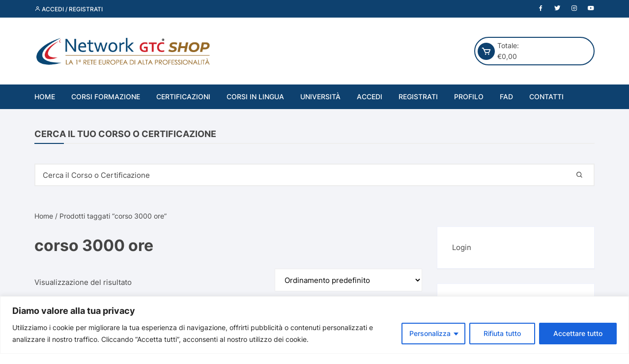

--- FILE ---
content_type: text/html; charset=UTF-8
request_url: https://www.gtcshop.it/product-tag/corso-3000-ore/
body_size: 38950
content:
<!doctype html>
<html lang="it-IT">

<head>
	<meta charset="UTF-8">
	<meta name="viewport" content="width=device-width, initial-scale=1">	
	<meta name="google-site-verification" content="Bq3peRyv6HeiavgHaISPo-73kOeuxEmcOXYHdKpzXYM" />
	<link rel="profile" href="https://gmpg.org/xfn/11">
<!-- Google Tag Manager 
<script>(function(w,d,s,l,i){w[l]=w[l]||[];w[l].push({'gtm.start':
new Date().getTime(),event:'gtm.js'});var f=d.getElementsByTagName(s)[0],
j=d.createElement(s),dl=l!='dataLayer'?'&l='+l:'';j.async=true;j.src=
'https://www.googletagmanager.com/gtm.js?id='+i+dl;f.parentNode.insertBefore(j,f);
})(window,document,'script','dataLayer','GTM-MRM3W8P');</script>
End Google Tag Manager -->








    <meta name='robots' content='index, follow, max-image-preview:large, max-snippet:-1, max-video-preview:-1' />
	<style>img:is([sizes="auto" i], [sizes^="auto," i]) { contain-intrinsic-size: 3000px 1500px }</style>
	
	<!-- This site is optimized with the Yoast SEO Premium plugin v23.5 (Yoast SEO v24.3) - https://yoast.com/wordpress/plugins/seo/ -->
	<title>corso 3000 ore Tag di - Network GTC Shop</title>
	<link rel="canonical" href="https://www.gtcshop.it/product-tag/corso-3000-ore/" />
	<meta property="og:locale" content="it_IT" />
	<meta property="og:type" content="article" />
	<meta property="og:title" content="corso 3000 ore Archivi" />
	<meta property="og:url" content="https://www.gtcshop.it/product-tag/corso-3000-ore/" />
	<meta property="og:site_name" content="Network GTC Shop" />
	<meta name="twitter:card" content="summary_large_image" />
	<script type="application/ld+json" class="yoast-schema-graph">{"@context":"https://schema.org","@graph":[{"@type":"CollectionPage","@id":"https://www.gtcshop.it/product-tag/corso-3000-ore/","url":"https://www.gtcshop.it/product-tag/corso-3000-ore/","name":"corso 3000 ore Tag di - Network GTC Shop","isPartOf":{"@id":"https://www.gtcshop.it/#website"},"primaryImageOfPage":{"@id":"https://www.gtcshop.it/product-tag/corso-3000-ore/#primaryimage"},"image":{"@id":"https://www.gtcshop.it/product-tag/corso-3000-ore/#primaryimage"},"thumbnailUrl":"https://www.gtcshop.it/wp-content/uploads/2021/01/Corsi-La-progettazione-e-le-strategie-comunicativo.jpg","breadcrumb":{"@id":"https://www.gtcshop.it/product-tag/corso-3000-ore/#breadcrumb"},"inLanguage":"it-IT"},{"@type":"ImageObject","inLanguage":"it-IT","@id":"https://www.gtcshop.it/product-tag/corso-3000-ore/#primaryimage","url":"https://www.gtcshop.it/wp-content/uploads/2021/01/Corsi-La-progettazione-e-le-strategie-comunicativo.jpg","contentUrl":"https://www.gtcshop.it/wp-content/uploads/2021/01/Corsi-La-progettazione-e-le-strategie-comunicativo.jpg","width":500,"height":500,"caption":"Corsi La progettazione e le strategie comunicativo"},{"@type":"BreadcrumbList","@id":"https://www.gtcshop.it/product-tag/corso-3000-ore/#breadcrumb","itemListElement":[{"@type":"ListItem","position":1,"name":"Home","item":"https://www.gtcshop.it/"},{"@type":"ListItem","position":2,"name":"corso 3000 ore"}]},{"@type":"WebSite","@id":"https://www.gtcshop.it/#website","url":"https://www.gtcshop.it/","name":"Network GTC Shop","description":"Lo shop della Formazione online!","publisher":{"@id":"https://www.gtcshop.it/#organization"},"potentialAction":[{"@type":"SearchAction","target":{"@type":"EntryPoint","urlTemplate":"https://www.gtcshop.it/?s={search_term_string}"},"query-input":{"@type":"PropertyValueSpecification","valueRequired":true,"valueName":"search_term_string"}}],"inLanguage":"it-IT"},{"@type":"Organization","@id":"https://www.gtcshop.it/#organization","name":"Network GTC","url":"https://www.gtcshop.it/","logo":{"@type":"ImageObject","inLanguage":"it-IT","@id":"https://www.gtcshop.it/#/schema/logo/image/","url":"https://www.gtcshop.it/wp-content/uploads/2020/12/cropped-Logo-Network-Shop-trasparente.png","contentUrl":"https://www.gtcshop.it/wp-content/uploads/2020/12/cropped-Logo-Network-Shop-trasparente.png","width":527,"height":112,"caption":"Network GTC"},"image":{"@id":"https://www.gtcshop.it/#/schema/logo/image/"}}]}</script>
	<!-- / Yoast SEO Premium plugin. -->


<link rel='dns-prefetch' href='//www.googletagmanager.com' />
<link rel='dns-prefetch' href='//use.fontawesome.com' />
<link rel='dns-prefetch' href='//fonts.googleapis.com' />
<link rel="alternate" type="application/rss+xml" title="Network GTC Shop &raquo; Feed" href="https://www.gtcshop.it/feed/" />
<link rel="alternate" type="application/rss+xml" title="Network GTC Shop &raquo; Feed dei commenti" href="https://www.gtcshop.it/comments/feed/" />
<link rel="alternate" type="application/rss+xml" title="Feed Network GTC Shop &raquo; corso 3000 ore Tag" href="https://www.gtcshop.it/product-tag/corso-3000-ore/feed/" />
		<!-- This site uses the Google Analytics by MonsterInsights plugin v9.11.1 - Using Analytics tracking - https://www.monsterinsights.com/ -->
		<!-- Nota: MonsterInsights non è attualmente configurato su questo sito. Il proprietario del sito deve autenticarsi con Google Analytics nel pannello delle impostazioni di MonsterInsights. -->
					<!-- No tracking code set -->
				<!-- / Google Analytics by MonsterInsights -->
		<script type="text/javascript">
/* <![CDATA[ */
window._wpemojiSettings = {"baseUrl":"https:\/\/s.w.org\/images\/core\/emoji\/15.0.3\/72x72\/","ext":".png","svgUrl":"https:\/\/s.w.org\/images\/core\/emoji\/15.0.3\/svg\/","svgExt":".svg","source":{"concatemoji":"https:\/\/www.gtcshop.it\/wp-includes\/js\/wp-emoji-release.min.js?ver=5e82f9988c0a13d93422f10738a0386b"}};
/*! This file is auto-generated */
!function(i,n){var o,s,e;function c(e){try{var t={supportTests:e,timestamp:(new Date).valueOf()};sessionStorage.setItem(o,JSON.stringify(t))}catch(e){}}function p(e,t,n){e.clearRect(0,0,e.canvas.width,e.canvas.height),e.fillText(t,0,0);var t=new Uint32Array(e.getImageData(0,0,e.canvas.width,e.canvas.height).data),r=(e.clearRect(0,0,e.canvas.width,e.canvas.height),e.fillText(n,0,0),new Uint32Array(e.getImageData(0,0,e.canvas.width,e.canvas.height).data));return t.every(function(e,t){return e===r[t]})}function u(e,t,n){switch(t){case"flag":return n(e,"\ud83c\udff3\ufe0f\u200d\u26a7\ufe0f","\ud83c\udff3\ufe0f\u200b\u26a7\ufe0f")?!1:!n(e,"\ud83c\uddfa\ud83c\uddf3","\ud83c\uddfa\u200b\ud83c\uddf3")&&!n(e,"\ud83c\udff4\udb40\udc67\udb40\udc62\udb40\udc65\udb40\udc6e\udb40\udc67\udb40\udc7f","\ud83c\udff4\u200b\udb40\udc67\u200b\udb40\udc62\u200b\udb40\udc65\u200b\udb40\udc6e\u200b\udb40\udc67\u200b\udb40\udc7f");case"emoji":return!n(e,"\ud83d\udc26\u200d\u2b1b","\ud83d\udc26\u200b\u2b1b")}return!1}function f(e,t,n){var r="undefined"!=typeof WorkerGlobalScope&&self instanceof WorkerGlobalScope?new OffscreenCanvas(300,150):i.createElement("canvas"),a=r.getContext("2d",{willReadFrequently:!0}),o=(a.textBaseline="top",a.font="600 32px Arial",{});return e.forEach(function(e){o[e]=t(a,e,n)}),o}function t(e){var t=i.createElement("script");t.src=e,t.defer=!0,i.head.appendChild(t)}"undefined"!=typeof Promise&&(o="wpEmojiSettingsSupports",s=["flag","emoji"],n.supports={everything:!0,everythingExceptFlag:!0},e=new Promise(function(e){i.addEventListener("DOMContentLoaded",e,{once:!0})}),new Promise(function(t){var n=function(){try{var e=JSON.parse(sessionStorage.getItem(o));if("object"==typeof e&&"number"==typeof e.timestamp&&(new Date).valueOf()<e.timestamp+604800&&"object"==typeof e.supportTests)return e.supportTests}catch(e){}return null}();if(!n){if("undefined"!=typeof Worker&&"undefined"!=typeof OffscreenCanvas&&"undefined"!=typeof URL&&URL.createObjectURL&&"undefined"!=typeof Blob)try{var e="postMessage("+f.toString()+"("+[JSON.stringify(s),u.toString(),p.toString()].join(",")+"));",r=new Blob([e],{type:"text/javascript"}),a=new Worker(URL.createObjectURL(r),{name:"wpTestEmojiSupports"});return void(a.onmessage=function(e){c(n=e.data),a.terminate(),t(n)})}catch(e){}c(n=f(s,u,p))}t(n)}).then(function(e){for(var t in e)n.supports[t]=e[t],n.supports.everything=n.supports.everything&&n.supports[t],"flag"!==t&&(n.supports.everythingExceptFlag=n.supports.everythingExceptFlag&&n.supports[t]);n.supports.everythingExceptFlag=n.supports.everythingExceptFlag&&!n.supports.flag,n.DOMReady=!1,n.readyCallback=function(){n.DOMReady=!0}}).then(function(){return e}).then(function(){var e;n.supports.everything||(n.readyCallback(),(e=n.source||{}).concatemoji?t(e.concatemoji):e.wpemoji&&e.twemoji&&(t(e.twemoji),t(e.wpemoji)))}))}((window,document),window._wpemojiSettings);
/* ]]> */
</script>
<link rel='stylesheet' id='fattura24-billing-block-fattura24-checkout-block-css' href='https://www.gtcshop.it/wp-content/plugins/fattura24/fattura24-billing-block/build/style-fattura24-billing-block.css?ver=0.2.0' type='text/css' media='all' />
<link rel='stylesheet' id='fattura24-billing-block-blocks-integration-css' href='https://www.gtcshop.it/wp-content/plugins/fattura24/fattura24-billing-block/build/style-index.css?ver=0.2.0' type='text/css' media='all' />
<link rel='stylesheet' id='FSWW_style-css' href='https://www.gtcshop.it/wp-content/plugins/FS_WooCommerce_Wallet/assets/styles/style.css?ver=1.2' type='text/css' media='all' />
<style id='wp-emoji-styles-inline-css' type='text/css'>

	img.wp-smiley, img.emoji {
		display: inline !important;
		border: none !important;
		box-shadow: none !important;
		height: 1em !important;
		width: 1em !important;
		margin: 0 0.07em !important;
		vertical-align: -0.1em !important;
		background: none !important;
		padding: 0 !important;
	}
</style>
<link rel='stylesheet' id='wp-block-library-css' href='https://www.gtcshop.it/wp-includes/css/dist/block-library/style.min.css?ver=5e82f9988c0a13d93422f10738a0386b' type='text/css' media='all' />
<style id='classic-theme-styles-inline-css' type='text/css'>
/*! This file is auto-generated */
.wp-block-button__link{color:#fff;background-color:#32373c;border-radius:9999px;box-shadow:none;text-decoration:none;padding:calc(.667em + 2px) calc(1.333em + 2px);font-size:1.125em}.wp-block-file__button{background:#32373c;color:#fff;text-decoration:none}
</style>
<style id='global-styles-inline-css' type='text/css'>
:root{--wp--preset--aspect-ratio--square: 1;--wp--preset--aspect-ratio--4-3: 4/3;--wp--preset--aspect-ratio--3-4: 3/4;--wp--preset--aspect-ratio--3-2: 3/2;--wp--preset--aspect-ratio--2-3: 2/3;--wp--preset--aspect-ratio--16-9: 16/9;--wp--preset--aspect-ratio--9-16: 9/16;--wp--preset--color--black: #000000;--wp--preset--color--cyan-bluish-gray: #abb8c3;--wp--preset--color--white: #ffffff;--wp--preset--color--pale-pink: #f78da7;--wp--preset--color--vivid-red: #cf2e2e;--wp--preset--color--luminous-vivid-orange: #ff6900;--wp--preset--color--luminous-vivid-amber: #fcb900;--wp--preset--color--light-green-cyan: #7bdcb5;--wp--preset--color--vivid-green-cyan: #00d084;--wp--preset--color--pale-cyan-blue: #8ed1fc;--wp--preset--color--vivid-cyan-blue: #0693e3;--wp--preset--color--vivid-purple: #9b51e0;--wp--preset--gradient--vivid-cyan-blue-to-vivid-purple: linear-gradient(135deg,rgba(6,147,227,1) 0%,rgb(155,81,224) 100%);--wp--preset--gradient--light-green-cyan-to-vivid-green-cyan: linear-gradient(135deg,rgb(122,220,180) 0%,rgb(0,208,130) 100%);--wp--preset--gradient--luminous-vivid-amber-to-luminous-vivid-orange: linear-gradient(135deg,rgba(252,185,0,1) 0%,rgba(255,105,0,1) 100%);--wp--preset--gradient--luminous-vivid-orange-to-vivid-red: linear-gradient(135deg,rgba(255,105,0,1) 0%,rgb(207,46,46) 100%);--wp--preset--gradient--very-light-gray-to-cyan-bluish-gray: linear-gradient(135deg,rgb(238,238,238) 0%,rgb(169,184,195) 100%);--wp--preset--gradient--cool-to-warm-spectrum: linear-gradient(135deg,rgb(74,234,220) 0%,rgb(151,120,209) 20%,rgb(207,42,186) 40%,rgb(238,44,130) 60%,rgb(251,105,98) 80%,rgb(254,248,76) 100%);--wp--preset--gradient--blush-light-purple: linear-gradient(135deg,rgb(255,206,236) 0%,rgb(152,150,240) 100%);--wp--preset--gradient--blush-bordeaux: linear-gradient(135deg,rgb(254,205,165) 0%,rgb(254,45,45) 50%,rgb(107,0,62) 100%);--wp--preset--gradient--luminous-dusk: linear-gradient(135deg,rgb(255,203,112) 0%,rgb(199,81,192) 50%,rgb(65,88,208) 100%);--wp--preset--gradient--pale-ocean: linear-gradient(135deg,rgb(255,245,203) 0%,rgb(182,227,212) 50%,rgb(51,167,181) 100%);--wp--preset--gradient--electric-grass: linear-gradient(135deg,rgb(202,248,128) 0%,rgb(113,206,126) 100%);--wp--preset--gradient--midnight: linear-gradient(135deg,rgb(2,3,129) 0%,rgb(40,116,252) 100%);--wp--preset--font-size--small: 13px;--wp--preset--font-size--medium: 20px;--wp--preset--font-size--large: 36px;--wp--preset--font-size--x-large: 42px;--wp--preset--font-family--inter: "Inter", sans-serif;--wp--preset--font-family--cardo: Cardo;--wp--preset--spacing--20: 0.44rem;--wp--preset--spacing--30: 0.67rem;--wp--preset--spacing--40: 1rem;--wp--preset--spacing--50: 1.5rem;--wp--preset--spacing--60: 2.25rem;--wp--preset--spacing--70: 3.38rem;--wp--preset--spacing--80: 5.06rem;--wp--preset--shadow--natural: 6px 6px 9px rgba(0, 0, 0, 0.2);--wp--preset--shadow--deep: 12px 12px 50px rgba(0, 0, 0, 0.4);--wp--preset--shadow--sharp: 6px 6px 0px rgba(0, 0, 0, 0.2);--wp--preset--shadow--outlined: 6px 6px 0px -3px rgba(255, 255, 255, 1), 6px 6px rgba(0, 0, 0, 1);--wp--preset--shadow--crisp: 6px 6px 0px rgba(0, 0, 0, 1);}:where(.is-layout-flex){gap: 0.5em;}:where(.is-layout-grid){gap: 0.5em;}body .is-layout-flex{display: flex;}.is-layout-flex{flex-wrap: wrap;align-items: center;}.is-layout-flex > :is(*, div){margin: 0;}body .is-layout-grid{display: grid;}.is-layout-grid > :is(*, div){margin: 0;}:where(.wp-block-columns.is-layout-flex){gap: 2em;}:where(.wp-block-columns.is-layout-grid){gap: 2em;}:where(.wp-block-post-template.is-layout-flex){gap: 1.25em;}:where(.wp-block-post-template.is-layout-grid){gap: 1.25em;}.has-black-color{color: var(--wp--preset--color--black) !important;}.has-cyan-bluish-gray-color{color: var(--wp--preset--color--cyan-bluish-gray) !important;}.has-white-color{color: var(--wp--preset--color--white) !important;}.has-pale-pink-color{color: var(--wp--preset--color--pale-pink) !important;}.has-vivid-red-color{color: var(--wp--preset--color--vivid-red) !important;}.has-luminous-vivid-orange-color{color: var(--wp--preset--color--luminous-vivid-orange) !important;}.has-luminous-vivid-amber-color{color: var(--wp--preset--color--luminous-vivid-amber) !important;}.has-light-green-cyan-color{color: var(--wp--preset--color--light-green-cyan) !important;}.has-vivid-green-cyan-color{color: var(--wp--preset--color--vivid-green-cyan) !important;}.has-pale-cyan-blue-color{color: var(--wp--preset--color--pale-cyan-blue) !important;}.has-vivid-cyan-blue-color{color: var(--wp--preset--color--vivid-cyan-blue) !important;}.has-vivid-purple-color{color: var(--wp--preset--color--vivid-purple) !important;}.has-black-background-color{background-color: var(--wp--preset--color--black) !important;}.has-cyan-bluish-gray-background-color{background-color: var(--wp--preset--color--cyan-bluish-gray) !important;}.has-white-background-color{background-color: var(--wp--preset--color--white) !important;}.has-pale-pink-background-color{background-color: var(--wp--preset--color--pale-pink) !important;}.has-vivid-red-background-color{background-color: var(--wp--preset--color--vivid-red) !important;}.has-luminous-vivid-orange-background-color{background-color: var(--wp--preset--color--luminous-vivid-orange) !important;}.has-luminous-vivid-amber-background-color{background-color: var(--wp--preset--color--luminous-vivid-amber) !important;}.has-light-green-cyan-background-color{background-color: var(--wp--preset--color--light-green-cyan) !important;}.has-vivid-green-cyan-background-color{background-color: var(--wp--preset--color--vivid-green-cyan) !important;}.has-pale-cyan-blue-background-color{background-color: var(--wp--preset--color--pale-cyan-blue) !important;}.has-vivid-cyan-blue-background-color{background-color: var(--wp--preset--color--vivid-cyan-blue) !important;}.has-vivid-purple-background-color{background-color: var(--wp--preset--color--vivid-purple) !important;}.has-black-border-color{border-color: var(--wp--preset--color--black) !important;}.has-cyan-bluish-gray-border-color{border-color: var(--wp--preset--color--cyan-bluish-gray) !important;}.has-white-border-color{border-color: var(--wp--preset--color--white) !important;}.has-pale-pink-border-color{border-color: var(--wp--preset--color--pale-pink) !important;}.has-vivid-red-border-color{border-color: var(--wp--preset--color--vivid-red) !important;}.has-luminous-vivid-orange-border-color{border-color: var(--wp--preset--color--luminous-vivid-orange) !important;}.has-luminous-vivid-amber-border-color{border-color: var(--wp--preset--color--luminous-vivid-amber) !important;}.has-light-green-cyan-border-color{border-color: var(--wp--preset--color--light-green-cyan) !important;}.has-vivid-green-cyan-border-color{border-color: var(--wp--preset--color--vivid-green-cyan) !important;}.has-pale-cyan-blue-border-color{border-color: var(--wp--preset--color--pale-cyan-blue) !important;}.has-vivid-cyan-blue-border-color{border-color: var(--wp--preset--color--vivid-cyan-blue) !important;}.has-vivid-purple-border-color{border-color: var(--wp--preset--color--vivid-purple) !important;}.has-vivid-cyan-blue-to-vivid-purple-gradient-background{background: var(--wp--preset--gradient--vivid-cyan-blue-to-vivid-purple) !important;}.has-light-green-cyan-to-vivid-green-cyan-gradient-background{background: var(--wp--preset--gradient--light-green-cyan-to-vivid-green-cyan) !important;}.has-luminous-vivid-amber-to-luminous-vivid-orange-gradient-background{background: var(--wp--preset--gradient--luminous-vivid-amber-to-luminous-vivid-orange) !important;}.has-luminous-vivid-orange-to-vivid-red-gradient-background{background: var(--wp--preset--gradient--luminous-vivid-orange-to-vivid-red) !important;}.has-very-light-gray-to-cyan-bluish-gray-gradient-background{background: var(--wp--preset--gradient--very-light-gray-to-cyan-bluish-gray) !important;}.has-cool-to-warm-spectrum-gradient-background{background: var(--wp--preset--gradient--cool-to-warm-spectrum) !important;}.has-blush-light-purple-gradient-background{background: var(--wp--preset--gradient--blush-light-purple) !important;}.has-blush-bordeaux-gradient-background{background: var(--wp--preset--gradient--blush-bordeaux) !important;}.has-luminous-dusk-gradient-background{background: var(--wp--preset--gradient--luminous-dusk) !important;}.has-pale-ocean-gradient-background{background: var(--wp--preset--gradient--pale-ocean) !important;}.has-electric-grass-gradient-background{background: var(--wp--preset--gradient--electric-grass) !important;}.has-midnight-gradient-background{background: var(--wp--preset--gradient--midnight) !important;}.has-small-font-size{font-size: var(--wp--preset--font-size--small) !important;}.has-medium-font-size{font-size: var(--wp--preset--font-size--medium) !important;}.has-large-font-size{font-size: var(--wp--preset--font-size--large) !important;}.has-x-large-font-size{font-size: var(--wp--preset--font-size--x-large) !important;}
:where(.wp-block-post-template.is-layout-flex){gap: 1.25em;}:where(.wp-block-post-template.is-layout-grid){gap: 1.25em;}
:where(.wp-block-columns.is-layout-flex){gap: 2em;}:where(.wp-block-columns.is-layout-grid){gap: 2em;}
:root :where(.wp-block-pullquote){font-size: 1.5em;line-height: 1.6;}
</style>
<link rel='stylesheet' id='fsww_frontend_style-css' href='https://www.gtcshop.it/wp-content/plugins/FS_WooCommerce_Wallet/assets/styles/frontend.css?ver=1.2' type='text/css' media='all' />
<link rel='stylesheet' id='contact-form-7-css' href='https://www.gtcshop.it/wp-content/plugins/contact-form-7/includes/css/styles.css?ver=6.0.3' type='text/css' media='all' />
<link rel='stylesheet' id='fattura24-css' href='https://www.gtcshop.it/wp-content/plugins/fattura24/src/css/style.css?ver=1.0.0' type='text/css' media='all' />
<link rel='stylesheet' id='lcpro-slick-css' href='https://www.gtcshop.it/wp-content/plugins/logo-carousel-pro/public/assets/css/slick.min.css?ver=3.3.3' type='text/css' media='all' />
<link rel='stylesheet' id='lcpro-bxslider-css' href='https://www.gtcshop.it/wp-content/plugins/logo-carousel-pro/public/assets/css/jquery.bxslider.min.css?ver=3.3.3' type='text/css' media='all' />
<link rel='stylesheet' id='lcpro-font-awesome-css' href='https://www.gtcshop.it/wp-content/plugins/logo-carousel-pro/public/assets/css/font-awesome.min.css?ver=3.3.3' type='text/css' media='all' />
<link rel='stylesheet' id='lcpro-tooltipster-css' href='https://www.gtcshop.it/wp-content/plugins/logo-carousel-pro/public/assets/css/tooltipster.min.css?ver=3.3.3' type='text/css' media='all' />
<link rel='stylesheet' id='lcpro-custom-css' href='https://www.gtcshop.it/wp-content/plugins/logo-carousel-pro/public/assets/css/custom.css?ver=3.3.3' type='text/css' media='all' />
<link rel='stylesheet' id='lcpro-style-css' href='https://www.gtcshop.it/wp-content/plugins/logo-carousel-pro/public/assets/css/style.min.css?ver=3.3.3' type='text/css' media='all' />
<link rel='stylesheet' id='woocommerce-layout-css' href='https://www.gtcshop.it/wp-content/plugins/woocommerce/assets/css/woocommerce-layout.css?ver=9.6.3' type='text/css' media='all' />
<link rel='stylesheet' id='woocommerce-smallscreen-css' href='https://www.gtcshop.it/wp-content/plugins/woocommerce/assets/css/woocommerce-smallscreen.css?ver=9.6.3' type='text/css' media='only screen and (max-width: 768px)' />
<link rel='stylesheet' id='woocommerce-general-css' href='https://www.gtcshop.it/wp-content/plugins/woocommerce/assets/css/woocommerce.css?ver=9.6.3' type='text/css' media='all' />
<style id='woocommerce-inline-inline-css' type='text/css'>
.woocommerce form .form-row .required { visibility: visible; }
</style>
<link rel='stylesheet' id='wcct_public_css-css' href='https://www.gtcshop.it/wp-content/plugins/finale-woocommerce-sales-countdown-timer-discount/assets/css/wcct_combined.min.css?ver=2.19.0' type='text/css' media='all' />
<link rel='stylesheet' id='ywctm-button-label-css' href='https://www.gtcshop.it/wp-content/plugins/yith-woocommerce-catalog-mode-premium/assets/css/button-label.css?ver=2.0.10' type='text/css' media='all' />
<style id='ywctm-button-label-inline-css' type='text/css'>
.ywctm-button-1366 .ywctm-custom-button {color:rgb(255,255,255);background-color:rgb(204,0,0);border-style: solid;border-color:rgb(252,252,252);border-width:1px;border-radius:50px;padding-top:5px;padding-bottom:5px;padding-left:10px;padding-right:10px;width:150px;}.ywctm-button-1366 .ywctm-custom-button:hover {color:#FFFFFF;background-color:rgb(204,0,0);border-color:rgb(252,252,252);}.ywctm-button-1366 .ywctm-custom-button .ywctm-icon-form, .ywctm-button-1366 .ywctm-custom-button .custom-icon {font-size:14px;color:rgb(252,252,252);align-self:center;}.ywctm-button-1366 .ywctm-custom-button:hover .ywctm-icon-form {color:#FFFFFF;}
</style>
<link rel='stylesheet' id='font-awesome-css' href='https://use.fontawesome.com/releases/v7.1.0/css/all.css?wpfas=true' type='text/css' media='all' />
<link rel='stylesheet' id='brands-styles-css' href='https://www.gtcshop.it/wp-content/plugins/woocommerce/assets/css/brands.css?ver=9.6.3' type='text/css' media='all' />
<link rel='stylesheet' id='parent-style-css' href='https://www.gtcshop.it/wp-content/themes/orchid-store/style.css?ver=5e82f9988c0a13d93422f10738a0386b' type='text/css' media='all' />
<link rel='stylesheet' id='child-style-css' href='https://www.gtcshop.it/wp-content/themes/gtcshop/style.css?ver=5e82f9988c0a13d93422f10738a0386b' type='text/css' media='all' />
<link rel='stylesheet' id='orchid-store-style-css' href='https://www.gtcshop.it/wp-content/themes/gtcshop/style.css?ver=1.5.10' type='text/css' media='all' />
<link rel='stylesheet' id='orchid-store-fonts-css' href='https://fonts.googleapis.com/css?family=Inter%3A400%2C500%2C600%2C700%2C800&#038;subset=latin%2Clatin-ext&#038;ver=1.5.10' type='text/css' media='all' />
<link rel='stylesheet' id='orchid-store-boxicons-css' href='https://www.gtcshop.it/wp-content/themes/orchid-store/assets/fonts/boxicons/boxicons.css?ver=1.5.10' type='text/css' media='all' />
<link rel='stylesheet' id='orchid-store-fontawesome-css' href='https://www.gtcshop.it/wp-content/themes/orchid-store/assets/fonts/fontawesome/fontawesome.css?ver=1.5.10' type='text/css' media='all' />
<link rel='stylesheet' id='orchid-store-main-style-css' href='https://www.gtcshop.it/wp-content/themes/orchid-store/assets/dist/css/main-style.css?ver=1.5.10' type='text/css' media='all' />
<style id='orchid-store-main-style-inline-css' type='text/css'>
.editor-entry a,.quantity-button,.entry-404 h1 span,.banner-style-1 .caption span,.product-widget-style-2 .tab-nav ul li a.active{color:#0e416f;}button,.mobile-navigation,input[type='button'],input[type='reset'],input[type='submit'],.wp-block-search .wp-block-search__button,.wp-block-search.wp-block-search__text-button .wp-block-search__button,.entry-tags a,.entry-cats ul li a,.button-general,a.button-general,#yith-quick-view-close,.woocommerce .add_to_cart_button,.woocommerce #respond input#submit,.woocommerce input#submit,.woocommerce a.button,.woocommerce button.button,.woocommerce input.button,.woocommerce .cart .button,.woocommerce .cart input.button,.woocommerce button.button.alt,.woocommerce a.button.alt,.woocommerce input.button.alt,.orchid-backtotop,.category-nav li a:hover,.cta-style-1,.main-navigation,.header-style-1 .top-header,#yith-wcwl-popup-message,.header-style-1 .custom-search-entry button,.header-style-1 .custom-search-entry button:hover,.header-style-1 .custom-search .search-form button,.header-style-1 .wishlist-icon-container a > .item-count,.header-style-1 .mini-cart .trigger-mini-cart > .item-count,.masterheader .mini-cart button,.owl-carousel button.owl-dot.active,.woocommerce .added_to_cart.wc-forward,.woocommerce div.product .entry-summary .yith-wcwl-add-to-wishlist a,.default-post-wrap .page-head .entry-cats ul li a:hover,.woocommerce nav.woocommerce-pagination ul li a:hover,.woocommerce .widget_price_filter .ui-slider .ui-slider-range,.woocommerce .widget_price_filter .ui-slider .ui-slider-handle,.woocommerce-page #add_payment_method #payment div.payment_box,.woocommerce-cart #payment div.payment_box,.woocommerce-checkout #payment div.payment_box,.header-style-1 .wishlist-icon-container a,.wc-block-grid .wp-block-button__link,.os-about-widget .social-icons ul li a,.os-pagination .page-numbers,.woocommerce .woocommerce-pagination .page-numbers li span,.woocommerce .woocommerce-pagination .page-numbers li a,.woocommerce ul.products li .product-hover-items a,.woocommerce #respond input#submit.alt.disabled,.woocommerce #respond input#submit.alt:disabled,.woocommerce #respond input#submit.alt:disabled[disabled],.woocommerce a.button.alt.disabled,.woocommerce a.button.alt:disabled,.woocommerce a.button.alt:disabled[disabled],.woocommerce button.button.alt.disabled,.woocommerce button.button.alt:disabled,.woocommerce button.button.alt:disabled[disabled],.woocommerce input.button.alt.disabled,.woocommerce input.button.alt:disabled,.woocommerce input.button.alt:disabled:hover,.woocommerce input.button.alt:disabled[disabled],.product-widget-style-3 .owl-carousel .owl-nav button.owl-next,.product-widget-style-3 .owl-carousel .owl-nav button.owl-prev,.mobile-header-style-1 .bottom-block,.woocommerce-store-notice.demo_store,.addonify-add-to-wishlist-btn,.woocommerce ul.products li.product a.addonify-add-to-wishlist-btn.addonify-custom-wishlist-btn,.woocommerce-page ul.products li.product .product-hover-items a.addonify-add-to-wishlist-btn{background-color:#0e416f;}section .section-title h2:after,section .section-title h3:after{content:'';background-color:#0e416f;}.widget .widget-title h3:after{content:'';border-top-color:#0e416f;}.woocommerce-page .woocommerce-MyAccount-content p a{border-bottom-color:#0e416f;}#add_payment_method #payment div.payment_box::before,.woocommerce-cart #payment div.payment_box::before,.woocommerce-checkout #payment div.payment_box::before{content:'';border-bottom-color:#0e416f;}.category-nav ul,.masterheader .mini-cart,.header-style-1 .custom-search-entry,.header-style-1 .custom-search-entry .select-custom{border-color:#0e416f;}a:hover,.quantity-button:hover,.entry-metas ul li a:hover,.footer a:hover,.editor-entry a:hover,.widget_archive a:hover,.widget_categories a:hover,.widget_recent_entries a:hover,.widget_meta a:hover,.widget_product_categories a:hover,.widget_rss li a:hover,.widget_pages li a:hover,.widget_nav_menu li a:hover,.woocommerce-widget-layered-nav ul li a:hover,.widget_rss .widget-title h3 a:hover,.widget_rss ul li a:hover,.masterheader .social-icons ul li a:hover,.comments-area .comment-body .reply a:hover,.comments-area .comment-body .reply a:focus,.comments-area .comment-body .fn a:hover,.comments-area .comment-body .fn a:focus,.footer .widget_rss ul li a:hover,.comments-area .comment-body .fn:hover,.comments-area .comment-body .fn a:hover,.comments-area .comment-body .reply a:hover,.comments-area .comment-body .comment-metadata a:hover,.comments-area .comment-body .comment-metadata .edit-link:hover,.masterheader .topbar-items a:hover,.default-page-wrap .page-head .entry-metas ul li a:hover,.default-post-wrap .page-head .entry-metas ul li a:hover,.mini-cart-open .woocommerce.widget_shopping_cart .cart_list li a:hover,.woocommerce .woocommerce-breadcrumb a:hover,.breadcrumb-trail ul li a:hover,.os-page-breadcrumb-wrap .breadcrumb-trail ul li a:hover,.woocommerce .os-page-breadcrumb-wrap .woocommerce-breadcrumb a:hover,.os-breadcrumb-wrap ul li a:hover,.woocommerce-page a.edit:hover,.footer .footer-bottom p a:hover,.footer .copyrights a:hover,.footer .widget_nav_menu ul li a:hover,.footer .widget_rss .widget_title h3 a:hover,.footer .widget_tag_cloud .tagcloud a:hover,.wc-block-grid .wc-block-grid__product-title:hover,.site-navigation ul li .sub-menu.mega-menu-sub-menu li a:hover{color:#cd151c;}button:hover,input[type='button']:hover,input[type='reset']:hover,input[type='submit']:hover,.wp-block-search .wp-block-search__button:hover,.wp-block-search.wp-block-search__text-button .wp-block-search__button:hover,.orchid-backtotop:hover,.entry-tags a:hover,.entry-cats ul li a:hover,.button-general:hover,a.button-general:hover,#yith-quick-view-close:hover,.woocommerce .add_to_cart_button:hover,.woocommerce #respond input#submit:hover,.woocommerce input#submit:hover,.woocommerce a.button:hover,.woocommerce button.button:hover,.woocommerce input.button:hover,.woocommerce .cart .button:hover,.woocommerce .cart input.button:hover,.woocommerce button.button.alt:hover,.woocommerce a.button.alt:hover,.woocommerce input.button.alt:hover,.masterheader .mini-cart button:hover,.woocommerce .product-hover-items a:hover,.owl-carousel .owl-nav button.owl-next:hover,.owl-carousel .owl-nav button.owl-prev:hover,.woocommerce .added_to_cart.wc-forward:hover,.category-navigation .cat-nav-trigger,.wc-block-grid .wp-block-button__link:hover,.header-style-1 .wishlist-icon-container a:hover,.header-style-1 .custom-search .search-form button:hover,.os-about-widget .social-icons ul li a:hover,.woocommerce ul.products li .product-hover-items a:hover,.woocommerce div.product .entry-summary .yith-wcwl-add-to-wishlist a:hover,.os-pagination .page-numbers.current,.os-pagination .page-numbers:hover,.woocommerce .woocommerce-pagination .page-numbers li a:hover,.woocommerce .woocommerce-pagination .page-numbers li .current,.woocommerce a.button.alt:disabled:hover,.woocommerce a.button.alt.disabled:hover,.woocommerce button.button.alt:disabled:hover,.woocommerce button.button.alt.disabled:hover,.woocommerce input.button.alt.disabled:hover,.woocommerce a.button.alt:disabled[disabled]:hover,.woocommerce #respond input#submit.alt:disabled:hover,.woocommerce #respond input#submit.alt.disabled:hover,.woocommerce button.button.alt:disabled[disabled]:hover,.woocommerce input.button.alt:disabled[disabled]:hover,.woocommerce #respond input#submit.alt:disabled[disabled]:hover,.product-widget-style-3 .owl-carousel .owl-nav button.owl-next:hover,.product-widget-style-3 .owl-carousel .owl-nav button.owl-prev:hover,.addonify-add-to-wishlist-btn:hover,.woocommerce ul.products li.product a.addonify-add-to-wishlist-btn.addonify-custom-wishlist-btn:hover,.woocommerce-page ul.products li.product .product-hover-items a.addonify-add-to-wishlist-btn:hover{background-color:#cd151c;}@media ( min-width:992px ){.site-navigation ul li .sub-menu li a:hover,.site-navigation ul li .children li a:hover{background-color:#cd151c;}}.widget_tag_cloud .tagcloud a:hover,.widget_product_tag_cloud .tagcloud a:hover{border-color:#cd151c;}@media( min-width:1400px ){body.elementor-page .__os-container__,body.elementor-page .elementor-section-boxed>.elementor-container,.__os-container__{max-width:1300px;}}.excerpt a,.editor-entry a{text-decoration:underline;}@media( min-width:992px ){.sidebar-col{flex:0 0 30%;max-width:30%;width:30%;}.content-col{flex:0 0 70%;max-width:70%;width:70%;}}
</style>
<link rel='stylesheet' id='chaty-front-css-css' href='https://www.gtcshop.it/wp-content/plugins/chaty/css/chaty-front.min.css?ver=3.5.11675177065' type='text/css' media='all' />
<link rel='stylesheet' id='ayecode-ui-css' href='https://www.gtcshop.it/wp-content/plugins/userswp/vendor/ayecode/wp-ayecode-ui/assets-v5/css/ayecode-ui-compatibility.css?ver=0.2.31' type='text/css' media='all' />
<style id='ayecode-ui-inline-css' type='text/css'>
body.modal-open #wpadminbar{z-index:999}.embed-responsive-16by9 .fluid-width-video-wrapper{padding:0!important;position:initial}
</style>
<link rel='stylesheet' id='wc_el_inv-front_style-css' href='https://www.gtcshop.it/wp-content/plugins/woopop-electronic-invoice-free/assets/css/wc-inv-front.css?ver=3.3.4' type='text/css' media='all' />
<link rel='stylesheet' id='guaven_woos-css' href='https://www.gtcshop.it/wp-content/plugins/woo-search-box/public/assets/guaven_woos.css?ver=17.14' type='text/css' media='all' />
<script type="text/javascript" id="woocommerce-google-analytics-integration-gtag-js-after">
/* <![CDATA[ */
/* Google Analytics for WooCommerce (gtag.js) */
					window.dataLayer = window.dataLayer || [];
					function gtag(){dataLayer.push(arguments);}
					// Set up default consent state.
					for ( const mode of [{"analytics_storage":"denied","ad_storage":"denied","ad_user_data":"denied","ad_personalization":"denied","region":["AT","BE","BG","HR","CY","CZ","DK","EE","FI","FR","DE","GR","HU","IS","IE","IT","LV","LI","LT","LU","MT","NL","NO","PL","PT","RO","SK","SI","ES","SE","GB","CH"]}] || [] ) {
						gtag( "consent", "default", { "wait_for_update": 500, ...mode } );
					}
					gtag("js", new Date());
					gtag("set", "developer_id.dOGY3NW", true);
					gtag("config", "G-KB7XRY6CLK", {"track_404":true,"allow_google_signals":true,"logged_in":false,"linker":{"domains":[],"allow_incoming":false},"custom_map":{"dimension1":"logged_in"}});
/* ]]> */
</script>
<script type="text/javascript" src="https://www.gtcshop.it/wp-includes/js/jquery/jquery.min.js?ver=3.7.1" id="jquery-core-js"></script>
<script type="text/javascript" src="https://www.gtcshop.it/wp-includes/js/jquery/jquery-migrate.min.js?ver=3.4.1" id="jquery-migrate-js"></script>
<script type="text/javascript" id="FSWW_main-js-extra">
/* <![CDATA[ */
var fsww = {"delete_this_item":"Eliminare questo articolo?"};
/* ]]> */
</script>
<script type="text/javascript" src="https://www.gtcshop.it/wp-content/plugins/FS_WooCommerce_Wallet/assets/scripts/main.js?ver=2.1" id="FSWW_main-js"></script>
<script type="text/javascript" id="cookie-law-info-js-extra">
/* <![CDATA[ */
var _ckyConfig = {"_ipData":[],"_assetsURL":"https:\/\/www.gtcshop.it\/wp-content\/plugins\/cookie-law-info\/lite\/frontend\/images\/","_publicURL":"https:\/\/www.gtcshop.it","_expiry":"365","_categories":[{"name":"Necessaria","slug":"necessary","isNecessary":true,"ccpaDoNotSell":true,"cookies":[],"active":true,"defaultConsent":{"gdpr":true,"ccpa":true}},{"name":"Funzionale","slug":"functional","isNecessary":false,"ccpaDoNotSell":true,"cookies":[],"active":true,"defaultConsent":{"gdpr":false,"ccpa":false}},{"name":"Analitica","slug":"analytics","isNecessary":false,"ccpaDoNotSell":true,"cookies":[],"active":true,"defaultConsent":{"gdpr":false,"ccpa":false}},{"name":"Prestazioni","slug":"performance","isNecessary":false,"ccpaDoNotSell":true,"cookies":[],"active":true,"defaultConsent":{"gdpr":false,"ccpa":false}},{"name":"Pubblicitari","slug":"advertisement","isNecessary":false,"ccpaDoNotSell":true,"cookies":[],"active":true,"defaultConsent":{"gdpr":false,"ccpa":false}}],"_activeLaw":"gdpr","_rootDomain":"","_block":"1","_showBanner":"1","_bannerConfig":{"settings":{"type":"classic","preferenceCenterType":"pushdown","position":"bottom","applicableLaw":"gdpr"},"behaviours":{"reloadBannerOnAccept":false,"loadAnalyticsByDefault":false,"animations":{"onLoad":"animate","onHide":"sticky"}},"config":{"revisitConsent":{"status":true,"tag":"revisit-consent","position":"bottom-left","meta":{"url":"#"},"styles":{"background-color":"#0056A7"},"elements":{"title":{"type":"text","tag":"revisit-consent-title","status":true,"styles":{"color":"#0056a7"}}}},"preferenceCenter":{"toggle":{"status":true,"tag":"detail-category-toggle","type":"toggle","states":{"active":{"styles":{"background-color":"#1863DC"}},"inactive":{"styles":{"background-color":"#D0D5D2"}}}}},"categoryPreview":{"status":false,"toggle":{"status":true,"tag":"detail-category-preview-toggle","type":"toggle","states":{"active":{"styles":{"background-color":"#1863DC"}},"inactive":{"styles":{"background-color":"#D0D5D2"}}}}},"videoPlaceholder":{"status":true,"styles":{"background-color":"#000000","border-color":"#000000","color":"#ffffff"}},"readMore":{"status":false,"tag":"readmore-button","type":"link","meta":{"noFollow":true,"newTab":true},"styles":{"color":"#1863DC","background-color":"transparent","border-color":"transparent"}},"auditTable":{"status":true},"optOption":{"status":true,"toggle":{"status":true,"tag":"optout-option-toggle","type":"toggle","states":{"active":{"styles":{"background-color":"#1863dc"}},"inactive":{"styles":{"background-color":"#FFFFFF"}}}}}}},"_version":"3.2.8","_logConsent":"1","_tags":[{"tag":"accept-button","styles":{"color":"#FFFFFF","background-color":"#1863DC","border-color":"#1863DC"}},{"tag":"reject-button","styles":{"color":"#1863DC","background-color":"transparent","border-color":"#1863DC"}},{"tag":"settings-button","styles":{"color":"#1863DC","background-color":"transparent","border-color":"#1863DC"}},{"tag":"readmore-button","styles":{"color":"#1863DC","background-color":"transparent","border-color":"transparent"}},{"tag":"donotsell-button","styles":{"color":"#1863DC","background-color":"transparent","border-color":"transparent"}},{"tag":"accept-button","styles":{"color":"#FFFFFF","background-color":"#1863DC","border-color":"#1863DC"}},{"tag":"revisit-consent","styles":{"background-color":"#0056A7"}}],"_shortCodes":[{"key":"cky_readmore","content":"<a href=\"#\" class=\"cky-policy\" aria-label=\"Politica sui cookie\" target=\"_blank\" rel=\"noopener\" data-cky-tag=\"readmore-button\">Politica sui cookie<\/a>","tag":"readmore-button","status":false,"attributes":{"rel":"nofollow","target":"_blank"}},{"key":"cky_show_desc","content":"<button class=\"cky-show-desc-btn\" data-cky-tag=\"show-desc-button\" aria-label=\"Mostra di pi\u00f9\">Mostra di pi\u00f9<\/button>","tag":"show-desc-button","status":true,"attributes":[]},{"key":"cky_hide_desc","content":"<button class=\"cky-show-desc-btn\" data-cky-tag=\"hide-desc-button\" aria-label=\"Mostra meno\">Mostra meno<\/button>","tag":"hide-desc-button","status":true,"attributes":[]},{"key":"cky_category_toggle_label","content":"[cky_{{status}}_category_label] [cky_preference_{{category_slug}}_title]","tag":"","status":true,"attributes":[]},{"key":"cky_enable_category_label","content":"Abilitare","tag":"","status":true,"attributes":[]},{"key":"cky_disable_category_label","content":"Disattivare","tag":"","status":true,"attributes":[]},{"key":"cky_video_placeholder","content":"<div class=\"video-placeholder-normal\" data-cky-tag=\"video-placeholder\" id=\"[UNIQUEID]\"><p class=\"video-placeholder-text-normal\" data-cky-tag=\"placeholder-title\">Si prega di accettare il consenso ai cookie<\/p><\/div>","tag":"","status":true,"attributes":[]},{"key":"cky_enable_optout_label","content":"Abilitare","tag":"","status":true,"attributes":[]},{"key":"cky_disable_optout_label","content":"Disattivare","tag":"","status":true,"attributes":[]},{"key":"cky_optout_toggle_label","content":"[cky_{{status}}_optout_label] [cky_optout_option_title]","tag":"","status":true,"attributes":[]},{"key":"cky_optout_option_title","content":"Non vendere o condividere i miei dati personali","tag":"","status":true,"attributes":[]},{"key":"cky_optout_close_label","content":"Vicino","tag":"","status":true,"attributes":[]}],"_rtl":"","_language":"it","_providersToBlock":[]};
var _ckyStyles = {"css":".cky-hide{display: none;}.cky-btn-revisit-wrapper{display: flex; align-items: center; justify-content: center; background: #0056a7; width: 45px; height: 45px; border-radius: 50%; position: fixed; z-index: 999999; cursor: pointer;}.cky-revisit-bottom-left{bottom: 15px; left: 15px;}.cky-revisit-bottom-right{bottom: 15px; right: 15px;}.cky-btn-revisit-wrapper .cky-btn-revisit{display: flex; align-items: center; justify-content: center; background: none; border: none; cursor: pointer; position: relative; margin: 0; padding: 0;}.cky-btn-revisit-wrapper .cky-btn-revisit img{max-width: fit-content; margin: 0; height: 30px; width: 30px;}.cky-revisit-bottom-left:hover::before{content: attr(data-tooltip); position: absolute; background: #4E4B66; color: #ffffff; left: calc(100% + 7px); font-size: 12px; line-height: 16px; width: max-content; padding: 4px 8px; border-radius: 4px;}.cky-revisit-bottom-left:hover::after{position: absolute; content: \"\"; border: 5px solid transparent; left: calc(100% + 2px); border-left-width: 0; border-right-color: #4E4B66;}.cky-revisit-bottom-right:hover::before{content: attr(data-tooltip); position: absolute; background: #4E4B66; color: #ffffff; right: calc(100% + 7px); font-size: 12px; line-height: 16px; width: max-content; padding: 4px 8px; border-radius: 4px;}.cky-revisit-bottom-right:hover::after{position: absolute; content: \"\"; border: 5px solid transparent; right: calc(100% + 2px); border-right-width: 0; border-left-color: #4E4B66;}.cky-revisit-hide{display: none;}.cky-consent-container{position: fixed; width: 100%; box-sizing: border-box; z-index: 9999999;}.cky-classic-bottom{bottom: 0; left: 0;}.cky-classic-top{top: 0; left: 0;}.cky-consent-container .cky-consent-bar{background: #ffffff; border: 1px solid; padding: 16.5px 24px; box-shadow: 0 -1px 10px 0 #acabab4d;}.cky-consent-bar .cky-banner-btn-close{position: absolute; right: 9px; top: 5px; background: none; border: none; cursor: pointer; padding: 0; margin: 0; height: auto; width: auto; min-height: 0; line-height: 0; text-shadow: none; box-shadow: none;}.cky-consent-bar .cky-banner-btn-close img{width: 9px; height: 9px; margin: 0;}.cky-custom-brand-logo-wrapper .cky-custom-brand-logo{width: 100px; height: auto; margin: 0 0 10px 0;}.cky-notice .cky-title{color: #212121; font-weight: 700; font-size: 18px; line-height: 24px; margin: 0 0 10px 0;}.cky-notice-group{display: flex; justify-content: space-between; align-items: center;}.cky-notice-des *{font-size: 14px;}.cky-notice-des{color: #212121; font-size: 14px; line-height: 24px; font-weight: 400;}.cky-notice-des img{height: 25px; width: 25px;}.cky-consent-bar .cky-notice-des p{color: inherit; margin-top: 0; overflow-wrap: break-word;}.cky-notice-des p:last-child{margin-bottom: 0;}.cky-notice-des a.cky-policy,.cky-notice-des button.cky-policy{font-size: 14px; color: #1863dc; white-space: nowrap; cursor: pointer; background: transparent; border: 1px solid; text-decoration: underline;}.cky-notice-des button.cky-policy{padding: 0;}.cky-notice-des a.cky-policy:focus-visible,.cky-consent-bar .cky-banner-btn-close:focus-visible,.cky-notice-des button.cky-policy:focus-visible,.cky-category-direct-switch input[type=\"checkbox\"]:focus-visible,.cky-preference-content-wrapper .cky-show-desc-btn:focus-visible,.cky-accordion-header .cky-accordion-btn:focus-visible,.cky-switch input[type=\"checkbox\"]:focus-visible,.cky-footer-wrapper a:focus-visible,.cky-btn:focus-visible{outline: 2px solid #1863dc; outline-offset: 2px;}.cky-btn:focus:not(:focus-visible),.cky-accordion-header .cky-accordion-btn:focus:not(:focus-visible),.cky-preference-content-wrapper .cky-show-desc-btn:focus:not(:focus-visible),.cky-btn-revisit-wrapper .cky-btn-revisit:focus:not(:focus-visible),.cky-preference-header .cky-btn-close:focus:not(:focus-visible),.cky-banner-btn-close:focus:not(:focus-visible){outline: 0;}button.cky-show-desc-btn:not(:hover):not(:active){color: #1863dc; background: transparent;}button.cky-accordion-btn:not(:hover):not(:active),button.cky-banner-btn-close:not(:hover):not(:active),button.cky-btn-close:not(:hover):not(:active),button.cky-btn-revisit:not(:hover):not(:active){background: transparent;}.cky-consent-bar button:hover,.cky-modal.cky-modal-open button:hover,.cky-consent-bar button:focus,.cky-modal.cky-modal-open button:focus{text-decoration: none;}.cky-notice-btn-wrapper{display: flex; justify-content: center; align-items: center; margin-left: 15px;}.cky-notice-btn-wrapper .cky-btn{text-shadow: none; box-shadow: none;}.cky-btn{font-size: 14px; font-family: inherit; line-height: 24px; padding: 8px 27px; font-weight: 500; margin: 0 8px 0 0; border-radius: 2px; white-space: nowrap; cursor: pointer; text-align: center; text-transform: none; min-height: 0;}.cky-btn:hover{opacity: 0.8;}.cky-btn-customize{color: #1863dc; background: transparent; border: 2px solid; border-color: #1863dc; padding: 8px 28px 8px 14px; position: relative;}.cky-btn-reject{color: #1863dc; background: transparent; border: 2px solid #1863dc;}.cky-btn-accept{background: #1863dc; color: #ffffff; border: 2px solid #1863dc;}.cky-consent-bar .cky-btn-customize::after{position: absolute; content: \"\"; display: inline-block; top: 18px; right: 12px; border-left: 5px solid transparent; border-right: 5px solid transparent; border-top: 6px solid; border-top-color: inherit;}.cky-consent-container.cky-consent-bar-expand .cky-btn-customize::after{transform: rotate(-180deg);}.cky-btn:last-child{margin-right: 0;}@media (max-width: 768px){.cky-notice-group{display: block;}.cky-notice-btn-wrapper{margin: 0;}.cky-notice-btn-wrapper{flex-wrap: wrap;}.cky-notice-btn-wrapper .cky-btn{flex: auto; max-width: 100%; margin-top: 10px; white-space: unset;}}@media (max-width: 576px){.cky-btn-accept{order: 1; width: 100%;}.cky-btn-customize{order: 2;}.cky-btn-reject{order: 3; margin-right: 0;}.cky-consent-container.cky-consent-bar-expand .cky-consent-bar{display: none;}.cky-consent-container .cky-consent-bar{padding: 16.5px 0;}.cky-custom-brand-logo-wrapper .cky-custom-brand-logo, .cky-notice .cky-title, .cky-notice-des, .cky-notice-btn-wrapper, .cky-category-direct-preview-wrapper{padding: 0 24px;}.cky-notice-des{max-height: 40vh; overflow-y: scroll;}}@media (max-width: 352px){.cky-notice .cky-title{font-size: 16px;}.cky-notice-des *{font-size: 12px;}.cky-notice-des, .cky-btn, .cky-notice-des a.cky-policy{font-size: 12px;}}.cky-preference-wrapper{display: none;}.cky-consent-container.cky-classic-bottom.cky-consent-bar-expand{animation: cky-classic-expand 1s;}.cky-consent-container.cky-classic-bottom.cky-consent-bar-expand .cky-preference-wrapper{display: block;}@keyframes cky-classic-expand{0%{transform: translateY(50%);}100%{transform: translateY(0%);}}.cky-consent-container.cky-classic-top .cky-preference-wrapper{animation: cky-classic-top-expand 1s;}.cky-consent-container.cky-classic-top.cky-consent-bar-expand .cky-preference-wrapper{display: block;}@keyframes cky-classic-top-expand{0%{opacity: 0; transform: translateY(-50%);}50%{opacity: 0;}100%{opacity: 1; transform: translateY(0%);}}.cky-preference{padding: 0 24px; color: #212121; overflow-y: scroll; max-height: 48vh;}.cky-preference-center,.cky-preference,.cky-preference-header,.cky-footer-wrapper{background-color: inherit;}.cky-preference-center,.cky-preference,.cky-preference-body-wrapper,.cky-accordion-wrapper{color: inherit;}.cky-preference-header .cky-btn-close{cursor: pointer; vertical-align: middle; padding: 0; margin: 0; display: none; background: none; border: none; height: auto; width: auto; min-height: 0; line-height: 0; box-shadow: none; text-shadow: none;}.cky-preference-header .cky-btn-close img{margin: 0; height: 10px; width: 10px;}.cky-preference-header{margin: 16px 0 0 0; display: flex; align-items: center; justify-content: space-between;}.cky-preference-header .cky-preference-title{font-size: 18px; font-weight: 700; line-height: 24px;}.cky-preference-content-wrapper *{font-size: 14px;}.cky-preference-content-wrapper{font-size: 14px; line-height: 24px; font-weight: 400; padding: 12px 0; border-bottom: 1px solid;}.cky-preference-content-wrapper img{height: 25px; width: 25px;}.cky-preference-content-wrapper .cky-show-desc-btn{font-size: 14px; font-family: inherit; color: #1863dc; text-decoration: none; line-height: 24px; padding: 0; margin: 0; white-space: nowrap; cursor: pointer; background: transparent; border-color: transparent; text-transform: none; min-height: 0; text-shadow: none; box-shadow: none;}.cky-preference-body-wrapper .cky-preference-content-wrapper p{color: inherit; margin-top: 0;}.cky-accordion-wrapper{margin-bottom: 10px;}.cky-accordion{border-bottom: 1px solid;}.cky-accordion:last-child{border-bottom: none;}.cky-accordion .cky-accordion-item{display: flex; margin-top: 10px;}.cky-accordion .cky-accordion-body{display: none;}.cky-accordion.cky-accordion-active .cky-accordion-body{display: block; padding: 0 22px; margin-bottom: 16px;}.cky-accordion-header-wrapper{cursor: pointer; width: 100%;}.cky-accordion-item .cky-accordion-header{display: flex; justify-content: space-between; align-items: center;}.cky-accordion-header .cky-accordion-btn{font-size: 16px; font-family: inherit; color: #212121; line-height: 24px; background: none; border: none; font-weight: 700; padding: 0; margin: 0; cursor: pointer; text-transform: none; min-height: 0; text-shadow: none; box-shadow: none;}.cky-accordion-header .cky-always-active{color: #008000; font-weight: 600; line-height: 24px; font-size: 14px;}.cky-accordion-header-des *{font-size: 14px;}.cky-accordion-header-des{color: #212121; font-size: 14px; line-height: 24px; margin: 10px 0 16px 0;}.cky-accordion-header-wrapper .cky-accordion-header-des p{color: inherit; margin-top: 0;}.cky-accordion-chevron{margin-right: 22px; position: relative; cursor: pointer;}.cky-accordion-chevron-hide{display: none;}.cky-accordion .cky-accordion-chevron i::before{content: \"\"; position: absolute; border-right: 1.4px solid; border-bottom: 1.4px solid; border-color: inherit; height: 6px; width: 6px; -webkit-transform: rotate(-45deg); -moz-transform: rotate(-45deg); -ms-transform: rotate(-45deg); -o-transform: rotate(-45deg); transform: rotate(-45deg); transition: all 0.2s ease-in-out; top: 8px;}.cky-accordion.cky-accordion-active .cky-accordion-chevron i::before{-webkit-transform: rotate(45deg); -moz-transform: rotate(45deg); -ms-transform: rotate(45deg); -o-transform: rotate(45deg); transform: rotate(45deg);}.cky-audit-table{background: #f4f4f4; border-radius: 6px;}.cky-audit-table .cky-empty-cookies-text{color: inherit; font-size: 12px; line-height: 24px; margin: 0; padding: 10px;}.cky-audit-table .cky-cookie-des-table{font-size: 12px; line-height: 24px; font-weight: normal; padding: 15px 10px; border-bottom: 1px solid; border-bottom-color: inherit; margin: 0;}.cky-audit-table .cky-cookie-des-table:last-child{border-bottom: none;}.cky-audit-table .cky-cookie-des-table li{list-style-type: none; display: flex; padding: 3px 0;}.cky-audit-table .cky-cookie-des-table li:first-child{padding-top: 0;}.cky-cookie-des-table li div:first-child{width: 100px; font-weight: 600; word-break: break-word; word-wrap: break-word;}.cky-cookie-des-table li div:last-child{flex: 1; word-break: break-word; word-wrap: break-word; margin-left: 8px;}.cky-cookie-des-table li div:last-child p{color: inherit; margin-top: 0;}.cky-cookie-des-table li div:last-child p:last-child{margin-bottom: 0;}.cky-prefrence-btn-wrapper{display: flex; align-items: center; justify-content: flex-end; padding: 18px 24px; border-top: 1px solid;}.cky-prefrence-btn-wrapper .cky-btn{text-shadow: none; box-shadow: none;}.cky-category-direct-preview-btn-wrapper .cky-btn-preferences{text-shadow: none; box-shadow: none;}.cky-prefrence-btn-wrapper .cky-btn-accept,.cky-prefrence-btn-wrapper .cky-btn-reject{display: none;}.cky-btn-preferences{color: #1863dc; background: transparent; border: 2px solid #1863dc;}.cky-footer-wrapper{position: relative;}.cky-footer-shadow{display: block; width: 100%; height: 40px; background: linear-gradient(180deg, rgba(255, 255, 255, 0) 0%, #ffffff 100%); position: absolute; bottom: 100%;}.cky-preference-center,.cky-preference,.cky-preference-body-wrapper,.cky-preference-content-wrapper,.cky-accordion-wrapper,.cky-accordion,.cky-footer-wrapper,.cky-prefrence-btn-wrapper{border-color: inherit;}@media (max-width: 768px){.cky-preference{max-height: 35vh;}}@media (max-width: 576px){.cky-consent-bar-hide{display: none;}.cky-preference{max-height: 100vh; padding: 0;}.cky-preference-body-wrapper{padding: 60px 24px 200px;}.cky-preference-body-wrapper-reject-hide{padding: 60px 24px 165px;}.cky-preference-header{position: fixed; width: 100%; box-sizing: border-box; z-index: 999999999; margin: 0; padding: 16px 24px; border-bottom: 1px solid #f4f4f4;}.cky-preference-header .cky-btn-close{display: block;}.cky-prefrence-btn-wrapper{display: block;}.cky-accordion.cky-accordion-active .cky-accordion-body{padding-right: 0;}.cky-prefrence-btn-wrapper .cky-btn{width: 100%; margin-top: 10px; margin-right: 0;}.cky-prefrence-btn-wrapper .cky-btn:first-child{margin-top: 0;}.cky-accordion:last-child{padding-bottom: 20px;}.cky-prefrence-btn-wrapper .cky-btn-accept, .cky-prefrence-btn-wrapper .cky-btn-reject{display: block;}.cky-footer-wrapper{position: fixed; bottom: 0; width: 100%;}}@media (max-width: 425px){.cky-accordion-chevron{margin-right: 15px;}.cky-accordion.cky-accordion-active .cky-accordion-body{padding: 0 15px;}}@media (max-width: 352px){.cky-preference-header .cky-preference-title{font-size: 16px;}.cky-preference-content-wrapper *, .cky-accordion-header-des *{font-size: 12px;}.cky-accordion-header-des, .cky-preference-content-wrapper, .cky-preference-content-wrapper .cky-show-desc-btn{font-size: 12px;}.cky-accordion-header .cky-accordion-btn{font-size: 14px;}}.cky-category-direct-preview-wrapper{display: flex; flex-wrap: wrap; align-items: center; justify-content: space-between; margin-top: 16px;}.cky-category-direct-preview{display: flex; flex-wrap: wrap; align-items: center; font-size: 14px; font-weight: 600; line-height: 24px; color: #212121;}.cky-category-direct-preview-section{width: 100%; display: flex; justify-content: space-between; flex-wrap: wrap;}.cky-category-direct-item{display: flex; margin: 0 30px 10px 0; cursor: pointer;}.cky-category-direct-item label{font-size: 14px; font-weight: 600; margin-right: 10px; cursor: pointer; word-break: break-word;}.cky-category-direct-switch input[type=\"checkbox\"]{display: inline-block; position: relative; width: 33px; height: 18px; margin: 0; background: #d0d5d2; -webkit-appearance: none; border-radius: 50px; border: none; cursor: pointer; vertical-align: middle; outline: 0; top: 0;}.cky-category-direct-switch input[type=\"checkbox\"]:checked{background: #1863dc;}.cky-category-direct-switch input[type=\"checkbox\"]:before{position: absolute; content: \"\"; height: 15px; width: 15px; left: 2px; bottom: 2px; margin: 0; border-radius: 50%; background-color: white; -webkit-transition: 0.4s; transition: 0.4s;}.cky-category-direct-switch input[type=\"checkbox\"]:checked:before{-webkit-transform: translateX(14px); -ms-transform: translateX(14px); transform: translateX(14px);}.cky-category-direct-switch input[type=\"checkbox\"]:after{display: none;}.cky-category-direct-switch .cky-category-direct-switch-enabled:checked{background: #818181;}@media (max-width: 576px){.cky-category-direct-preview-wrapper{display: block;}.cky-category-direct-item{justify-content: space-between; width: 45%; margin: 0 0 10px 0;}.cky-category-direct-preview-btn-wrapper .cky-btn-preferences{width: 100%;}}@media (max-width: 352px){.cky-category-direct-preview{font-size: 12px;}}.cky-switch{display: flex;}.cky-switch input[type=\"checkbox\"]{position: relative; width: 44px; height: 24px; margin: 0; background: #d0d5d2; -webkit-appearance: none; border-radius: 50px; cursor: pointer; outline: 0; border: none; top: 0;}.cky-switch input[type=\"checkbox\"]:checked{background: #3a76d8;}.cky-switch input[type=\"checkbox\"]:before{position: absolute; content: \"\"; height: 20px; width: 20px; left: 2px; bottom: 2px; border-radius: 50%; background-color: white; -webkit-transition: 0.4s; transition: 0.4s; margin: 0;}.cky-switch input[type=\"checkbox\"]:after{display: none;}.cky-switch input[type=\"checkbox\"]:checked:before{-webkit-transform: translateX(20px); -ms-transform: translateX(20px); transform: translateX(20px);}@media (max-width: 425px){.cky-switch input[type=\"checkbox\"]{width: 38px; height: 21px;}.cky-switch input[type=\"checkbox\"]:before{height: 17px; width: 17px;}.cky-switch input[type=\"checkbox\"]:checked:before{-webkit-transform: translateX(17px); -ms-transform: translateX(17px); transform: translateX(17px);}}.video-placeholder-youtube{background-size: 100% 100%; background-position: center; background-repeat: no-repeat; background-color: #b2b0b059; position: relative; display: flex; align-items: center; justify-content: center; max-width: 100%;}.video-placeholder-text-youtube{text-align: center; align-items: center; padding: 10px 16px; background-color: #000000cc; color: #ffffff; border: 1px solid; border-radius: 2px; cursor: pointer;}.video-placeholder-normal{background-image: url(\"\/wp-content\/plugins\/cookie-law-info\/lite\/frontend\/images\/placeholder.svg\"); background-size: 80px; background-position: center; background-repeat: no-repeat; background-color: #b2b0b059; position: relative; display: flex; align-items: flex-end; justify-content: center; max-width: 100%;}.video-placeholder-text-normal{align-items: center; padding: 10px 16px; text-align: center; border: 1px solid; border-radius: 2px; cursor: pointer;}.cky-rtl{direction: rtl; text-align: right;}.cky-rtl .cky-banner-btn-close{left: 9px; right: auto;}.cky-rtl .cky-notice-btn-wrapper .cky-btn:last-child{margin-right: 8px;}.cky-rtl .cky-notice-btn-wrapper{margin-left: 0; margin-right: 15px;}.cky-rtl .cky-prefrence-btn-wrapper .cky-btn{margin-right: 8px;}.cky-rtl .cky-prefrence-btn-wrapper .cky-btn:first-child{margin-right: 0;}.cky-rtl .cky-accordion .cky-accordion-chevron i::before{border: none; border-left: 1.4px solid; border-top: 1.4px solid; left: 12px;}.cky-rtl .cky-accordion.cky-accordion-active .cky-accordion-chevron i::before{-webkit-transform: rotate(-135deg); -moz-transform: rotate(-135deg); -ms-transform: rotate(-135deg); -o-transform: rotate(-135deg); transform: rotate(-135deg);}.cky-rtl .cky-category-direct-preview-btn-wrapper{margin-right: 15px; margin-left: 0;}.cky-rtl .cky-category-direct-item label{margin-right: 0; margin-left: 10px;}.cky-rtl .cky-category-direct-preview-section .cky-category-direct-item:first-child{margin: 0 0 10px 0;}@media (max-width: 992px){.cky-rtl .cky-category-direct-preview-btn-wrapper{margin-right: 0;}}@media (max-width: 768px){.cky-rtl .cky-notice-btn-wrapper{margin-right: 0;}.cky-rtl .cky-notice-btn-wrapper .cky-btn:first-child{margin-right: 0;}}@media (max-width: 576px){.cky-rtl .cky-prefrence-btn-wrapper .cky-btn{margin-right: 0;}.cky-rtl .cky-notice-btn-wrapper .cky-btn{margin-right: 0;}.cky-rtl .cky-notice-btn-wrapper .cky-btn:last-child{margin-right: 0;}.cky-rtl .cky-notice-btn-wrapper .cky-btn-reject{margin-right: 8px;}.cky-rtl .cky-accordion.cky-accordion-active .cky-accordion-body{padding: 0 22px 0 0;}}@media (max-width: 425px){.cky-rtl .cky-accordion.cky-accordion-active .cky-accordion-body{padding: 0 15px 0 0;}}"};
/* ]]> */
</script>
<script type="text/javascript" src="https://www.gtcshop.it/wp-content/plugins/cookie-law-info/lite/frontend/js/script.min.js?ver=3.2.8" id="cookie-law-info-js"></script>
<script type="text/javascript" src="https://www.gtcshop.it/wp-content/plugins/cookie-law-info/lite/frontend/js/wca.min.js?ver=3.2.8" id="cookie-law-info-wca-js"></script>
<script type="text/javascript" src="https://www.gtcshop.it/wp-content/plugins/userswp/vendor/ayecode/wp-ayecode-ui/assets-v5/js/bootstrap.bundle.min.js?ver=0.2.31" id="bootstrap-js-bundle-js"></script>
<script type="text/javascript" id="bootstrap-js-bundle-js-after">
/* <![CDATA[ */
function aui_init_greedy_nav(){jQuery('nav.greedy').each(function(i,obj){if(jQuery(this).hasClass("being-greedy")){return true}jQuery(this).addClass('navbar-expand');var $vlinks='';var $dDownClass='';var ddItemClass='greedy-nav-item';if(jQuery(this).find('.navbar-nav').length){if(jQuery(this).find('.navbar-nav').hasClass("being-greedy")){return true}$vlinks=jQuery(this).find('.navbar-nav').addClass("being-greedy w-100").removeClass('overflow-hidden')}else if(jQuery(this).find('.nav').length){if(jQuery(this).find('.nav').hasClass("being-greedy")){return true}$vlinks=jQuery(this).find('.nav').addClass("being-greedy w-100").removeClass('overflow-hidden');$dDownClass=' mt-0 p-0 zi-5 ';ddItemClass+=' mt-0 me-0'}else{return false}jQuery($vlinks).append('<li class="nav-item list-unstyled ml-auto greedy-btn d-none dropdown"><a href="javascript:void(0)" data-bs-toggle="collapse" class="nav-link greedy-nav-link"><i class="fas fa-ellipsis-h"></i> <span class="greedy-count badge bg-dark rounded-pill"></span></a><ul class="greedy-links dropdown-menu dropdown-menu-end '+$dDownClass+'"></ul></li>');var $hlinks=jQuery(this).find('.greedy-links');var $btn=jQuery(this).find('.greedy-btn');var numOfItems=0;var totalSpace=0;var closingTime=1000;var breakWidths=[];$vlinks.children().outerWidth(function(i,w){totalSpace+=w;numOfItems+=1;breakWidths.push(totalSpace)});var availableSpace,numOfVisibleItems,requiredSpace,buttonSpace,timer;function check(){buttonSpace=$btn.width();availableSpace=$vlinks.width()-10;numOfVisibleItems=$vlinks.children().length;requiredSpace=breakWidths[numOfVisibleItems-1];if(numOfVisibleItems>1&&requiredSpace>availableSpace){var $li=$vlinks.children().last().prev();$li.addClass(ddItemClass);if(!jQuery($hlinks).children().length){$li.find('.nav-link').addClass('rounded-0 rounded-bottom')}else{jQuery($hlinks).find('.nav-link').removeClass('rounded-top');$li.find('.nav-link').addClass('rounded-0 rounded-top')}$li.prependTo($hlinks);numOfVisibleItems-=1;check()}else if(availableSpace>breakWidths[numOfVisibleItems]){$hlinks.children().first().insertBefore($btn);numOfVisibleItems+=1;check()}jQuery($btn).find(".greedy-count").html(numOfItems-numOfVisibleItems);if(numOfVisibleItems===numOfItems){$btn.addClass('d-none')}else $btn.removeClass('d-none')}jQuery(window).on("resize",function(){check()});check()})}function aui_select2_locale(){var aui_select2_params={"i18n_select_state_text":"Select an option\u2026","i18n_no_matches":"No matches found","i18n_ajax_error":"Loading failed","i18n_input_too_short_1":"Please enter 1 or more characters","i18n_input_too_short_n":"Please enter %item% or more characters","i18n_input_too_long_1":"Please delete 1 character","i18n_input_too_long_n":"Please delete %item% characters","i18n_selection_too_long_1":"You can only select 1 item","i18n_selection_too_long_n":"You can only select %item% items","i18n_load_more":"Loading more results\u2026","i18n_searching":"Searching\u2026"};return{theme:"bootstrap-5",width:jQuery(this).data('width')?jQuery(this).data('width'):jQuery(this).hasClass('w-100')?'100%':'style',placeholder:jQuery(this).data('placeholder'),language:{errorLoading:function(){return aui_select2_params.i18n_searching},inputTooLong:function(args){var overChars=args.input.length-args.maximum;if(1===overChars){return aui_select2_params.i18n_input_too_long_1}return aui_select2_params.i18n_input_too_long_n.replace('%item%',overChars)},inputTooShort:function(args){var remainingChars=args.minimum-args.input.length;if(1===remainingChars){return aui_select2_params.i18n_input_too_short_1}return aui_select2_params.i18n_input_too_short_n.replace('%item%',remainingChars)},loadingMore:function(){return aui_select2_params.i18n_load_more},maximumSelected:function(args){if(args.maximum===1){return aui_select2_params.i18n_selection_too_long_1}return aui_select2_params.i18n_selection_too_long_n.replace('%item%',args.maximum)},noResults:function(){return aui_select2_params.i18n_no_matches},searching:function(){return aui_select2_params.i18n_searching}}}}function aui_init_select2(){var select2_args=jQuery.extend({},aui_select2_locale());jQuery("select.aui-select2").each(function(){if(!jQuery(this).hasClass("select2-hidden-accessible")){jQuery(this).select2(select2_args)}})}function aui_time_ago(selector){var aui_timeago_params={"prefix_ago":"","suffix_ago":" ago","prefix_after":"after ","suffix_after":"","seconds":"less than a minute","minute":"about a minute","minutes":"%d minutes","hour":"about an hour","hours":"about %d hours","day":"a day","days":"%d days","month":"about a month","months":"%d months","year":"about a year","years":"%d years"};var templates={prefix:aui_timeago_params.prefix_ago,suffix:aui_timeago_params.suffix_ago,seconds:aui_timeago_params.seconds,minute:aui_timeago_params.minute,minutes:aui_timeago_params.minutes,hour:aui_timeago_params.hour,hours:aui_timeago_params.hours,day:aui_timeago_params.day,days:aui_timeago_params.days,month:aui_timeago_params.month,months:aui_timeago_params.months,year:aui_timeago_params.year,years:aui_timeago_params.years};var template=function(t,n){return templates[t]&&templates[t].replace(/%d/i,Math.abs(Math.round(n)))};var timer=function(time){if(!time)return;time=time.replace(/\.\d+/,"");time=time.replace(/-/,"/").replace(/-/,"/");time=time.replace(/T/," ").replace(/Z/," UTC");time=time.replace(/([\+\-]\d\d)\:?(\d\d)/," $1$2");time=new Date(time*1000||time);var now=new Date();var seconds=((now.getTime()-time)*.001)>>0;var minutes=seconds/60;var hours=minutes/60;var days=hours/24;var years=days/365;return templates.prefix+(seconds<45&&template('seconds',seconds)||seconds<90&&template('minute',1)||minutes<45&&template('minutes',minutes)||minutes<90&&template('hour',1)||hours<24&&template('hours',hours)||hours<42&&template('day',1)||days<30&&template('days',days)||days<45&&template('month',1)||days<365&&template('months',days/30)||years<1.5&&template('year',1)||template('years',years))+templates.suffix};var elements=document.getElementsByClassName(selector);if(selector&&elements&&elements.length){for(var i in elements){var $el=elements[i];if(typeof $el==='object'){$el.innerHTML='<i class="far fa-clock"></i> '+timer($el.getAttribute('title')||$el.getAttribute('datetime'))}}}setTimeout(function(){aui_time_ago(selector)},60000)}function aui_init_tooltips(){jQuery('[data-bs-toggle="tooltip"]').tooltip();jQuery('[data-bs-toggle="popover"]').popover();jQuery('[data-bs-toggle="popover-html"]').popover({html:true,sanitize:false});jQuery('[data-bs-toggle="popover"],[data-bs-toggle="popover-html"]').on('inserted.bs.popover',function(){jQuery('body > .popover').wrapAll("<div class='bsui' />")})}$aui_doing_init_flatpickr=false;function aui_init_flatpickr(){if(typeof jQuery.fn.flatpickr==="function"&&!$aui_doing_init_flatpickr){$aui_doing_init_flatpickr=true;try{flatpickr.localize({weekdays:{shorthand:['Sun','Mon','Tue','Wed','Thu','Fri','Sat'],longhand:['Sun','Mon','Tue','Wed','Thu','Fri','Sat'],},months:{shorthand:['Jan','Feb','Mar','Apr','May','Jun','Jul','Aug','Sep','Oct','Nov','Dec'],longhand:['January','February','March','April','May','June','July','August','September','October','November','December'],},daysInMonth:[31,28,31,30,31,30,31,31,30,31,30,31],firstDayOfWeek:1,ordinal:function(nth){var s=nth%100;if(s>3&&s<21)return"th";switch(s%10){case 1:return"st";case 2:return"nd";case 3:return"rd";default:return"th"}},rangeSeparator:' to ',weekAbbreviation:'Wk',scrollTitle:'Scroll to increment',toggleTitle:'Click to toggle',amPM:['AM','PM'],yearAriaLabel:'Year',hourAriaLabel:'Hour',minuteAriaLabel:'Minute',time_24hr:false})}catch(err){console.log(err.message)}jQuery('input[data-aui-init="flatpickr"]:not(.flatpickr-input)').flatpickr()}$aui_doing_init_flatpickr=false}$aui_doing_init_iconpicker=false;function aui_init_iconpicker(){if(typeof jQuery.fn.iconpicker==="function"&&!$aui_doing_init_iconpicker){$aui_doing_init_iconpicker=true;jQuery('input[data-aui-init="iconpicker"]:not(.iconpicker-input)').iconpicker()}$aui_doing_init_iconpicker=false}function aui_modal_iframe($title,$url,$footer,$dismissible,$class,$dialog_class,$body_class,responsive){if(!$body_class){$body_class='p-0'}var wClass='text-center position-absolute w-100 text-dark overlay overlay-white p-0 m-0 d-flex justify-content-center align-items-center';var wStyle='';var sStyle='';var $body="",sClass="w-100 p-0 m-0";if(responsive){$body+='<div class="embed-responsive embed-responsive-16by9 ratio ratio-16x9">';wClass+=' h-100';sClass+=' embed-responsive-item'}else{wClass+=' vh-100';sClass+=' vh-100';wStyle+=' height: 90vh !important;';sStyle+=' height: 90vh !important;'}$body+='<div class="ac-preview-loading '+wClass+'" style="left:0;top:0;'+wStyle+'"><div class="spinner-border" role="status"></div></div>';$body+='<iframe id="embedModal-iframe" class="'+sClass+'" style="'+sStyle+'" src="" width="100%" height="100%" frameborder="0" allowtransparency="true"></iframe>';if(responsive){$body+='</div>'}$m=aui_modal($title,$body,$footer,$dismissible,$class,$dialog_class,$body_class);const auiModal=document.getElementById('aui-modal');auiModal.addEventListener('shown.bs.modal',function(e){iFrame=jQuery('#embedModal-iframe');jQuery('.ac-preview-loading').addClass('d-flex');iFrame.attr({src:$url});iFrame.load(function(){jQuery('.ac-preview-loading').removeClass('d-flex').addClass('d-none')})});return $m}function aui_modal($title,$body,$footer,$dismissible,$class,$dialog_class,$body_class){if(!$class){$class=''}if(!$dialog_class){$dialog_class=''}if(!$body){$body='<div class="text-center"><div class="spinner-border" role="status"></div></div>'}jQuery('.aui-modal').remove();jQuery('.modal-backdrop').remove();jQuery('body').css({overflow:'','padding-right':''});var $modal='';$modal+='<div id="aui-modal" class="modal aui-modal fade shadow bsui '+$class+'" tabindex="-1">'+'<div class="modal-dialog modal-dialog-centered '+$dialog_class+'">'+'<div class="modal-content border-0 shadow">';if($title){$modal+='<div class="modal-header">'+'<h5 class="modal-title">'+$title+'</h5>';if($dismissible){$modal+='<button type="button" class="btn-close" data-bs-dismiss="modal" aria-label="Close">'+'</button>'}$modal+='</div>'}$modal+='<div class="modal-body '+$body_class+'">'+$body+'</div>';if($footer){$modal+='<div class="modal-footer">'+$footer+'</div>'}$modal+='</div>'+'</div>'+'</div>';jQuery('body').append($modal);const ayeModal=new bootstrap.Modal('.aui-modal',{});ayeModal.show()}function aui_conditional_fields(form){jQuery(form).find(".aui-conditional-field").each(function(){var $element_require=jQuery(this).data('element-require');if($element_require){$element_require=$element_require.replace("&#039;","'");$element_require=$element_require.replace("&quot;",'"');if(aui_check_form_condition($element_require,form)){jQuery(this).removeClass('d-none')}else{jQuery(this).addClass('d-none')}}})}function aui_check_form_condition(condition,form){if(form){condition=condition.replace(/\(form\)/g,"('"+form+"')")}return new Function("return "+condition+";")()}jQuery.fn.aui_isOnScreen=function(){var win=jQuery(window);var viewport={top:win.scrollTop(),left:win.scrollLeft()};viewport.right=viewport.left+win.width();viewport.bottom=viewport.top+win.height();var bounds=this.offset();bounds.right=bounds.left+this.outerWidth();bounds.bottom=bounds.top+this.outerHeight();return(!(viewport.right<bounds.left||viewport.left>bounds.right||viewport.bottom<bounds.top||viewport.top>bounds.bottom))};function aui_carousel_maybe_show_multiple_items($carousel){var $items={};var $item_count=0;if(!jQuery($carousel).find('.carousel-inner-original').length){jQuery($carousel).append('<div class="carousel-inner-original d-none">'+jQuery($carousel).find('.carousel-inner').html().replaceAll('carousel-item','not-carousel-item')+'</div>')}jQuery($carousel).find('.carousel-inner-original .not-carousel-item').each(function(){$items[$item_count]=jQuery(this).html();$item_count++});if(!$item_count){return}if(jQuery(window).width()<=576){if(jQuery($carousel).find('.carousel-inner').hasClass('aui-multiple-items')&&jQuery($carousel).find('.carousel-inner-original').length){jQuery($carousel).find('.carousel-inner').removeClass('aui-multiple-items').html(jQuery($carousel).find('.carousel-inner-original').html().replaceAll('not-carousel-item','carousel-item'));jQuery($carousel).find(".carousel-indicators li").removeClass("d-none")}}else{var $md_count=jQuery($carousel).data('limit_show');var $md_cols_count=jQuery($carousel).data('cols_show');var $new_items='';var $new_items_count=0;var $new_item_count=0;var $closed=true;Object.keys($items).forEach(function(key,index){if(index!=0&&Number.isInteger(index/$md_count)){$new_items+='</div></div>';$closed=true}if(index==0||Number.isInteger(index/$md_count)){$row_cols_class=$md_cols_count?' g-lg-4 g-3 row-cols-1 row-cols-lg-'+$md_cols_count:'';$active=index==0?'active':'';$new_items+='<div class="carousel-item '+$active+'"><div class="row'+$row_cols_class+' ">';$closed=false;$new_items_count++;$new_item_count=0}$new_items+='<div class="col ">'+$items[index]+'</div>';$new_item_count++});if(!$closed){if($md_count-$new_item_count>0){$placeholder_count=$md_count-$new_item_count;while($placeholder_count>0){$new_items+='<div class="col "></div>';$placeholder_count--}}$new_items+='</div></div>'}jQuery($carousel).find('.carousel-inner').addClass('aui-multiple-items').html($new_items);jQuery($carousel).find('.carousel-item.active img').each(function(){if(real_srcset=jQuery(this).attr("data-srcset")){if(!jQuery(this).attr("srcset"))jQuery(this).attr("srcset",real_srcset)}if(real_src=jQuery(this).attr("data-src")){if(!jQuery(this).attr("srcset"))jQuery(this).attr("src",real_src)}});$hide_count=$new_items_count-1;jQuery($carousel).find(".carousel-indicators li:gt("+$hide_count+")").addClass("d-none")}jQuery(window).trigger("aui_carousel_multiple")}function aui_init_carousel_multiple_items(){jQuery(window).on("resize",function(){jQuery('.carousel-multiple-items').each(function(){aui_carousel_maybe_show_multiple_items(this)})});jQuery('.carousel-multiple-items').each(function(){aui_carousel_maybe_show_multiple_items(this)})}function init_nav_sub_menus(){jQuery('.navbar-multi-sub-menus').each(function(i,obj){if(jQuery(this).hasClass("has-sub-sub-menus")){return true}jQuery(this).addClass('has-sub-sub-menus');jQuery(this).find('.dropdown-menu a.dropdown-toggle').on('click',function(e){var $el=jQuery(this);$el.toggleClass('active-dropdown');var $parent=jQuery(this).offsetParent(".dropdown-menu");if(!jQuery(this).next().hasClass('show')){jQuery(this).parents('.dropdown-menu').first().find('.show').removeClass("show")}var $subMenu=jQuery(this).next(".dropdown-menu");$subMenu.toggleClass('show');jQuery(this).parent("li").toggleClass('show');jQuery(this).parents('li.nav-item.dropdown.show').on('hidden.bs.dropdown',function(e){jQuery('.dropdown-menu .show').removeClass("show");$el.removeClass('active-dropdown')});if(!$parent.parent().hasClass('navbar-nav')){$el.next().addClass('position-relative border-top border-bottom')}return false})})}function aui_lightbox_embed($link,ele){ele.preventDefault();jQuery('.aui-carousel-modal').remove();var $modal='<div class="modal fade aui-carousel-modal bsui" id="aui-carousel-modal" tabindex="-1" role="dialog" aria-labelledby="aui-modal-title" aria-hidden="true"><div class="modal-dialog modal-dialog-centered modal-xl mw-100"><div class="modal-content bg-transparent border-0 shadow-none"><div class="modal-header"><h5 class="modal-title" id="aui-modal-title"></h5></div><div class="modal-body text-center"><i class="fas fa-circle-notch fa-spin fa-3x"></i></div></div></div></div>';jQuery('body').append($modal);const ayeModal=new bootstrap.Modal('.aui-carousel-modal',{});const myModalEl=document.getElementById('aui-carousel-modal');myModalEl.addEventListener('hidden.bs.modal',event=>{jQuery(".aui-carousel-modal iframe").attr('src','')});$container=jQuery($link).closest('.aui-gallery');$clicked_href=jQuery($link).attr('href');$images=[];$container.find('.aui-lightbox-image, .aui-lightbox-iframe').each(function(){var a=this;var href=jQuery(a).attr('href');if(href){$images.push(href)}});if($images.length){var $carousel='<div id="aui-embed-slider-modal" class="carousel slide" >';if($images.length>1){$i=0;$carousel+='<ol class="carousel-indicators position-fixed">';$container.find('.aui-lightbox-image, .aui-lightbox-iframe').each(function(){$active=$clicked_href==jQuery(this).attr('href')?'active':'';$carousel+='<li data-bs-target="#aui-embed-slider-modal" data-bs-slide-to="'+$i+'" class="'+$active+'"></li>';$i++});$carousel+='</ol>'}$i=0;$rtl_class='justify-content-start';$carousel+='<div class="carousel-inner d-flex align-items-center '+$rtl_class+'">';$container.find('.aui-lightbox-image').each(function(){var a=this;var href=jQuery(a).attr('href');$active=$clicked_href==jQuery(this).attr('href')?'active':'';$carousel+='<div class="carousel-item '+$active+'"><div>';var css_height=window.innerWidth>window.innerHeight?'90vh':'auto';var srcset=jQuery(a).find('img').attr('srcset');var sizes='';if(srcset){var sources=srcset.split(',').map(s=>{var parts=s.trim().split(' ');return{width:parseInt(parts[1].replace('w','')),descriptor:parts[1].replace('w','px')}}).sort((a,b)=>b.width-a.width);sizes=sources.map((source,index,array)=>{if(index===0){return `${source.descriptor}`}else{return `(max-width:${source.width-1}px)${array[index-1].descriptor}`}}).reverse().join(', ')}var img=href?jQuery(a).find('img').clone().attr('src',href).attr('sizes',sizes).removeClass().addClass('mx-auto d-block w-auto rounded').css({'max-height':css_height,'max-width':'98%'}).get(0).outerHTML:jQuery(a).find('img').clone().removeClass().addClass('mx-auto d-block w-auto rounded').css({'max-height':css_height,'max-width':'98%'}).get(0).outerHTML;$carousel+=img;if(jQuery(a).parent().find('.carousel-caption').length){$carousel+=jQuery(a).parent().find('.carousel-caption').clone().removeClass('sr-only visually-hidden').get(0).outerHTML}else if(jQuery(a).parent().find('.figure-caption').length){$carousel+=jQuery(a).parent().find('.figure-caption').clone().removeClass('sr-only visually-hidden').addClass('carousel-caption').get(0).outerHTML}$carousel+='</div></div>';$i++});$container.find('.aui-lightbox-iframe').each(function(){var a=this;var css_height=window.innerWidth>window.innerHeight?'90vh;':'auto;';var styleWidth=$images.length>1?'max-width:70%;':'';$active=$clicked_href==jQuery(this).attr('href')?'active':'';$carousel+='<div class="carousel-item '+$active+'"><div class="modal-xl mx-auto ratio ratio-16x9" style="max-height:'+css_height+styleWidth+'">';var url=jQuery(a).attr('href');var iframe='<div class="ac-preview-loading text-light d-none" style="left:0;top:0;height:'+css_height+'"><div class="spinner-border m-auto" role="status"></div></div>';iframe+='<iframe class="aui-carousel-iframe" style="height:'+css_height+'" src="" data-src="'+url+'?rel=0&amp;showinfo=0&amp;modestbranding=1&amp;autoplay=1" allow="autoplay"></iframe>';var img=iframe;$carousel+=img;$carousel+='</div></div>';$i++});$carousel+='</div>';if($images.length>1){$carousel+='<a class="carousel-control-prev" href="#aui-embed-slider-modal" role="button" data-bs-slide="prev">';$carousel+='<span class="carousel-control-prev-icon" aria-hidden="true"></span>';$carousel+=' <a class="carousel-control-next" href="#aui-embed-slider-modal" role="button" data-bs-slide="next">';$carousel+='<span class="carousel-control-next-icon" aria-hidden="true"></span>';$carousel+='</a>'}$carousel+='</div>';var $close='<button type="button" class="btn-close btn-close-white text-end position-fixed" style="right: 20px;top: 10px; z-index: 1055;" data-bs-dismiss="modal" aria-label="Close"></button>';jQuery('.aui-carousel-modal .modal-content').html($carousel).prepend($close);ayeModal.show();try{if('ontouchstart'in document.documentElement||navigator.maxTouchPoints>0){let _bsC=new bootstrap.Carousel('#aui-embed-slider-modal')}}catch(err){}}}function aui_init_lightbox_embed(){jQuery('.aui-lightbox-image, .aui-lightbox-iframe').off('click').on("click",function(ele){aui_lightbox_embed(this,ele)})}function aui_init_modal_iframe(){jQuery('.aui-has-embed, [data-aui-embed="iframe"]').each(function(e){if(!jQuery(this).hasClass('aui-modal-iframed')&&jQuery(this).data('embed-url')){jQuery(this).addClass('aui-modal-iframed');jQuery(this).on("click",function(e1){aui_modal_iframe('',jQuery(this).data('embed-url'),'',true,'','modal-lg','aui-modal-iframe p-0',true);return false})}})}$aui_doing_toast=false;function aui_toast($id,$type,$title,$title_small,$body,$time,$can_close){if($aui_doing_toast){setTimeout(function(){aui_toast($id,$type,$title,$title_small,$body,$time,$can_close)},500);return}$aui_doing_toast=true;if($can_close==null){$can_close=false}if($time==''||$time==null){$time=3000}if(document.getElementById($id)){jQuery('#'+$id).toast('show');setTimeout(function(){$aui_doing_toast=false},500);return}var uniqid=Date.now();if($id){uniqid=$id}$op="";$tClass='';$thClass='';$icon="";if($type=='success'){$op="opacity:.92;";$tClass='alert bg-success w-auto';$thClass='bg-transparent border-0 text-white';$icon="<div class='h5 m-0 p-0'><i class='fas fa-check-circle me-2'></i></div>"}else if($type=='error'||$type=='danger'){$op="opacity:.92;";$tClass='alert bg-danger  w-auto';$thClass='bg-transparent border-0 text-white';$icon="<div class='h5 m-0 p-0'><i class='far fa-times-circle me-2'></i></div>"}else if($type=='info'){$op="opacity:.92;";$tClass='alert bg-info  w-auto';$thClass='bg-transparent border-0 text-white';$icon="<div class='h5 m-0 p-0'><i class='fas fa-info-circle me-2'></i></div>"}else if($type=='warning'){$op="opacity:.92;";$tClass='alert bg-warning  w-auto';$thClass='bg-transparent border-0 text-dark';$icon="<div class='h5 m-0 p-0'><i class='fas fa-exclamation-triangle me-2'></i></div>"}if(!document.getElementById("aui-toasts")){jQuery('body').append('<div class="bsui" id="aui-toasts"><div class="position-fixed aui-toast-bottom-right pr-3 pe-3 mb-1" style="z-index: 500000;right: 0;bottom: 0;'+$op+'"></div></div>')}$toast='<div id="'+uniqid+'" class="toast fade hide shadow hover-shadow '+$tClass+'" style="" role="alert" aria-live="assertive" aria-atomic="true" data-bs-delay="'+$time+'">';if($type||$title||$title_small){$toast+='<div class="toast-header '+$thClass+'">';if($icon){$toast+=$icon}if($title){$toast+='<strong class="me-auto">'+$title+'</strong>'}if($title_small){$toast+='<small>'+$title_small+'</small>'}if($can_close){$toast+='<button type="button" class="ms-2 mb-1 btn-close" data-bs-dismiss="toast" aria-label="Close"></button>'}$toast+='</div>'}if($body){$toast+='<div class="toast-body">'+$body+'</div>'}$toast+='</div>';jQuery('.aui-toast-bottom-right').prepend($toast);jQuery('#'+uniqid).toast('show');setTimeout(function(){$aui_doing_toast=false},500)}function aui_init_counters(){const animNum=(EL)=>{if(EL._isAnimated)return;EL._isAnimated=true;let end=EL.dataset.auiend;let start=EL.dataset.auistart;let duration=EL.dataset.auiduration?EL.dataset.auiduration:2000;let seperator=EL.dataset.auisep?EL.dataset.auisep:'';jQuery(EL).prop('Counter',start).animate({Counter:end},{duration:Math.abs(duration),easing:'swing',step:function(now){const text=seperator?(Math.ceil(now)).toLocaleString('en-US'):Math.ceil(now);const html=seperator?text.split(",").map(n=>`<span class="count">${n}</span>`).join(","):text;if(seperator&&seperator!=','){html.replace(',',seperator)}jQuery(this).html(html)}})};const inViewport=(entries,observer)=>{entries.forEach(entry=>{if(entry.isIntersecting)animNum(entry.target)})};jQuery("[data-auicounter]").each((i,EL)=>{const observer=new IntersectionObserver(inViewport);observer.observe(EL)})}function aui_init(){aui_init_counters();init_nav_sub_menus();aui_init_tooltips();aui_init_select2();aui_init_flatpickr();aui_init_iconpicker();aui_init_greedy_nav();aui_time_ago('timeago');aui_init_carousel_multiple_items();aui_init_lightbox_embed();aui_init_modal_iframe()}jQuery(window).on("load",function(){aui_init()});jQuery(function($){var ua=navigator.userAgent.toLowerCase();var isiOS=ua.match(/(iphone|ipod|ipad)/);if(isiOS){var pS=0;pM=parseFloat($('body').css('marginTop'));$(document).on('show.bs.modal',function(){pS=window.scrollY;$('body').css({marginTop:-pS,overflow:'hidden',position:'fixed',})}).on('hidden.bs.modal',function(){$('body').css({marginTop:pM,overflow:'visible',position:'inherit',});window.scrollTo(0,pS)})}$(document).on('slide.bs.carousel',function(el){var $_modal=$(el.relatedTarget).closest('.aui-carousel-modal:visible').length?$(el.relatedTarget).closest('.aui-carousel-modal:visible'):'';if($_modal&&$_modal.find('.carousel-item iframe.aui-carousel-iframe').length){$_modal.find('.carousel-item.active iframe.aui-carousel-iframe').each(function(){if($(this).attr('src')){$(this).data('src',$(this).attr('src'));$(this).attr('src','')}});if($(el.relatedTarget).find('iframe.aui-carousel-iframe').length){$(el.relatedTarget).find('.ac-preview-loading').removeClass('d-none').addClass('d-flex');var $cIframe=$(el.relatedTarget).find('iframe.aui-carousel-iframe');if(!$cIframe.attr('src')&&$cIframe.data('src')){$cIframe.attr('src',$cIframe.data('src'))}$cIframe.on('load',function(){setTimeout(function(){$_modal.find('.ac-preview-loading').removeClass('d-flex').addClass('d-none')},1250)})}}})});var aui_confirm=function(message,okButtonText,cancelButtonText,isDelete,large){okButtonText=okButtonText||'Yes';cancelButtonText=cancelButtonText||'Cancel';message=message||'Are you sure?';sizeClass=large?'':'modal-sm';btnClass=isDelete?'btn-danger':'btn-primary';deferred=jQuery.Deferred();var $body="";$body+="<h3 class='h4 py-3 text-center text-dark'>"+message+"</h3>";$body+="<div class='d-flex'>";$body+="<button class='btn btn-outline-secondary w-50 btn-round' data-bs-dismiss='modal'  onclick='deferred.resolve(false);'>"+cancelButtonText+"</button>";$body+="<button class='btn "+btnClass+" ms-2 w-50 btn-round' data-bs-dismiss='modal'  onclick='deferred.resolve(true);'>"+okButtonText+"</button>";$body+="</div>";$modal=aui_modal('',$body,'',false,'',sizeClass);return deferred.promise()};function aui_flip_color_scheme_on_scroll($value,$iframe){if(!$value)$value=window.scrollY;var navbar=$iframe?$iframe.querySelector('.color-scheme-flip-on-scroll'):document.querySelector('.color-scheme-flip-on-scroll');if(navbar==null)return;let cs_original=navbar.dataset.cso;let cs_scroll=navbar.dataset.css;if(!cs_scroll&&!cs_original){if(navbar.classList.contains('navbar-light')){cs_original='navbar-light';cs_scroll='navbar-dark'}else if(navbar.classList.contains('navbar-dark')){cs_original='navbar-dark';cs_scroll='navbar-light'}navbar.dataset.cso=cs_original;navbar.dataset.css=cs_scroll}if($value>0||navbar.classList.contains('nav-menu-open')){navbar.classList.remove(cs_original);navbar.classList.add(cs_scroll)}else{navbar.classList.remove(cs_scroll);navbar.classList.add(cs_original)}}window.onscroll=function(){aui_set_data_scroll();aui_flip_color_scheme_on_scroll()};function aui_set_data_scroll(){document.documentElement.dataset.scroll=window.scrollY}aui_set_data_scroll();aui_flip_color_scheme_on_scroll();
/* ]]> */
</script>
<script type="text/javascript" src="https://www.gtcshop.it/wp-content/plugins/FS_WooCommerce_Wallet/assets/scripts/frontend.js?ver=1.2" id="fsww_frontend_script-js"></script>
<script type="text/javascript" id="tp-js-js-extra">
/* <![CDATA[ */
var trustpilot_settings = {"key":"","TrustpilotScriptUrl":"https:\/\/invitejs.trustpilot.com\/tp.min.js","IntegrationAppUrl":"\/\/ecommscript-integrationapp.trustpilot.com","PreviewScriptUrl":"\/\/ecommplugins-scripts.trustpilot.com\/v2.1\/js\/preview.min.js","PreviewCssUrl":"\/\/ecommplugins-scripts.trustpilot.com\/v2.1\/css\/preview.min.css","PreviewWPCssUrl":"\/\/ecommplugins-scripts.trustpilot.com\/v2.1\/css\/preview_wp.css","WidgetScriptUrl":"\/\/widget.trustpilot.com\/bootstrap\/v5\/tp.widget.bootstrap.min.js"};
/* ]]> */
</script>
<script type="text/javascript" src="https://www.gtcshop.it/wp-content/plugins/trustpilot-reviews/review/assets/js/headerScript.min.js?ver=1.0&#039; async=&#039;async" id="tp-js-js"></script>
<script type="text/javascript" id="userswp-js-extra">
/* <![CDATA[ */
var uwp_localize_data = {"uwp_more_char_limit":"100","uwp_more_text":"more","uwp_less_text":"less","error":"Something went wrong.","error_retry":"Something went wrong, please retry.","uwp_more_ellipses_text":"...","ajaxurl":"https:\/\/www.gtcshop.it\/wp-admin\/admin-ajax.php","login_modal":"1","register_modal":"1","forgot_modal":"1","uwp_pass_strength":"0","uwp_strong_pass_msg":"Please enter valid strong password.","default_banner":"https:\/\/www.gtcshop.it\/wp-content\/plugins\/userswp\/assets\/images\/banner.png","basicNonce":"9315894713"};
/* ]]> */
</script>
<script type="text/javascript" src="https://www.gtcshop.it/wp-content/plugins/userswp/assets/js/users-wp.min.js?ver=1.2.28" id="userswp-js"></script>
<script type="text/javascript" src="https://www.gtcshop.it/wp-content/plugins/woocommerce/assets/js/jquery-blockui/jquery.blockUI.min.js?ver=2.7.0-wc.9.6.3" id="jquery-blockui-js" defer="defer" data-wp-strategy="defer"></script>
<script type="text/javascript" id="wc-add-to-cart-js-extra">
/* <![CDATA[ */
var wc_add_to_cart_params = {"ajax_url":"\/wp-admin\/admin-ajax.php","wc_ajax_url":"\/?wc-ajax=%%endpoint%%","i18n_view_cart":"Visualizza carrello","cart_url":"https:\/\/www.gtcshop.it\/cart\/","is_cart":"","cart_redirect_after_add":"no"};
/* ]]> */
</script>
<script type="text/javascript" src="https://www.gtcshop.it/wp-content/plugins/woocommerce/assets/js/frontend/add-to-cart.min.js?ver=9.6.3" id="wc-add-to-cart-js" defer="defer" data-wp-strategy="defer"></script>
<script type="text/javascript" src="https://www.gtcshop.it/wp-content/plugins/woocommerce/assets/js/js-cookie/js.cookie.min.js?ver=2.1.4-wc.9.6.3" id="js-cookie-js" defer="defer" data-wp-strategy="defer"></script>
<script type="text/javascript" id="woocommerce-js-extra">
/* <![CDATA[ */
var woocommerce_params = {"ajax_url":"\/wp-admin\/admin-ajax.php","wc_ajax_url":"\/?wc-ajax=%%endpoint%%"};
/* ]]> */
</script>
<script type="text/javascript" src="https://www.gtcshop.it/wp-content/plugins/woocommerce/assets/js/frontend/woocommerce.min.js?ver=9.6.3" id="woocommerce-js" defer="defer" data-wp-strategy="defer"></script>
<script type="text/javascript" src="https://www.gtcshop.it/wp-content/plugins/yith-woocommerce-catalog-mode-premium/assets/js/button-label-frontend.js?ver=2.0.10" id="ywctm-button-label-js"></script>
<link rel="https://api.w.org/" href="https://www.gtcshop.it/wp-json/" /><link rel="alternate" title="JSON" type="application/json" href="https://www.gtcshop.it/wp-json/wp/v2/product_tag/851" /><link rel="EditURI" type="application/rsd+xml" title="RSD" href="https://www.gtcshop.it/xmlrpc.php?rsd" />
<style id="cky-style-inline">[data-cky-tag]{visibility:hidden;}</style><meta name="cdp-version" content="1.4.9" /><script type="text/javascript">
           var ajaxurl = "https://www.gtcshop.it/wp-admin/admin-ajax.php";
         </script><!-- Google site verification - Google for WooCommerce -->
<meta name="google-site-verification" content="FWsptGWWO4afHX4xMMi0lCuVIK7r17nKncnJ28qxEn8" />
	<noscript><style>.woocommerce-product-gallery{ opacity: 1 !important; }</style></noscript>
	<meta name="generator" content="Elementor 3.28.3; features: additional_custom_breakpoints, e_local_google_fonts; settings: css_print_method-external, google_font-enabled, font_display-auto">
			<style>
				.e-con.e-parent:nth-of-type(n+4):not(.e-lazyloaded):not(.e-no-lazyload),
				.e-con.e-parent:nth-of-type(n+4):not(.e-lazyloaded):not(.e-no-lazyload) * {
					background-image: none !important;
				}
				@media screen and (max-height: 1024px) {
					.e-con.e-parent:nth-of-type(n+3):not(.e-lazyloaded):not(.e-no-lazyload),
					.e-con.e-parent:nth-of-type(n+3):not(.e-lazyloaded):not(.e-no-lazyload) * {
						background-image: none !important;
					}
				}
				@media screen and (max-height: 640px) {
					.e-con.e-parent:nth-of-type(n+2):not(.e-lazyloaded):not(.e-no-lazyload),
					.e-con.e-parent:nth-of-type(n+2):not(.e-lazyloaded):not(.e-no-lazyload) * {
						background-image: none !important;
					}
				}
			</style>
			<style class='wp-fonts-local' type='text/css'>
@font-face{font-family:Inter;font-style:normal;font-weight:300 900;font-display:fallback;src:url('https://www.gtcshop.it/wp-content/plugins/woocommerce/assets/fonts/Inter-VariableFont_slnt,wght.woff2') format('woff2');font-stretch:normal;}
@font-face{font-family:Cardo;font-style:normal;font-weight:400;font-display:fallback;src:url('https://www.gtcshop.it/wp-content/plugins/woocommerce/assets/fonts/cardo_normal_400.woff2') format('woff2');}
</style>
<link rel="icon" href="https://www.gtcshop.it/wp-content/uploads/2020/12/cropped-vele-1-32x32.png" sizes="32x32" />
<link rel="icon" href="https://www.gtcshop.it/wp-content/uploads/2020/12/cropped-vele-1-192x192.png" sizes="192x192" />
<link rel="apple-touch-icon" href="https://www.gtcshop.it/wp-content/uploads/2020/12/cropped-vele-1-180x180.png" />
<meta name="msapplication-TileImage" content="https://www.gtcshop.it/wp-content/uploads/2020/12/cropped-vele-1-270x270.png" />
<meta name="generator" content="WP Super Duper v1.2.17" data-sd-source="userswp" /><meta name="generator" content="WP Font Awesome Settings v1.1.7" data-ac-source="userswp" />		<style type="text/css" id="wp-custom-css">
			.woocommerce-tabs table tr td,.woocommerce-tabs table tr td span{ font-family: Inter,sans-serif!important;
	line-height:1.5!important;
	font-size: 15px!important;
	color: #000000!important;
	margin:0!important;
}
.woocommerce-tabs table tr td:first-child,.woocommerce-tabs table tr:first-child td:nth-child(2){	font-weight:bold; }

#combo-corsi{
	height:100%!important;
}

.tabs.wc-tabs
{
	display:none;
}

.single_add_to_cart_button 
{
     margin-top:10px !important;   
}
.amount
{
	display:block;
}
.onsale
{
	padding:20px !important;
	margin:5px !important;
	opacity: 0.8 !important;;
	border-radius: 60px !important;
	font-size:18px !important;
	text-transform:uppercase !important;
	box-shadow: 2px 2px 2px #999;
	left:0 !important;
	right:auto !important;
	background-color:#cc0000 !important;	
}
@media only screen and (max-width: 500px) {
table.tabella-scheda-tecnica-networkgtc, table.tabella-scheda-tecnica-networkgtc tbody,table.tabella-scheda-tecnica-networkgtc tr
{
	display:block;
	width:100%!important;
	height:auto!important;
}
	table.tabella-scheda-tecnica-networkgtc td:first-child:not(:only-child){
		background:#ddd;	}
	table.tabella-scheda-tecnica-networkgtc td:first-child:not(:only-child) p{
	text-indent: inherit!important;
    text-align: center!important;	}
	table.tabella-scheda-tecnica-networkgtc td p{
		margin:0!important;
		padding:5px !important;
	}
table.tabella-scheda-tecnica-networkgtc td{
	display:block;
	width:100%!important;
	height:auto!important;
	word-break:break-word;
	padding:5px!important;
}

	.customize-unpreviewable span
	{
		display:none;
	}
}

.wp-post-image{

	height:300px;
	width:300px;
}
.product > section{
	display:inline-block;
}

.caption-prod{caption-side:top !important;
text-align: center !important;}
.table-prod {
  width: 100%;
  border-collapse: collapse;
}

.ol-prod {
  list-style-type: disc;
}




table, td, th {border: none !important;}
.woocommerce-tabs table tr td:first-child,.woocommerce-tabs table tr:first-child td:nth-child(2) {font-weight:unset !important; }

.cella-prod {
  border-radius: 0.3rem;

  box-shadow: 0px 0px 3px 0px rgba(0, 0, 0, 0.1);
  padding: 8px;
  text-align: left;
	border: none !important;
  border-bottom: 1px solid #ddd !important;
  display: block;
  margin-bottom: 0.5rem;
	margin-left: 0px !important;
	margin-right: 0px !important; 
}
.woocommerce-tabs table tr td{margin-bottom:0.5rem !important}
.h2-prod {
  padding-left: 2.5%;
	margin-bottom: 0px !important;
}
.woocommerce .woocommerce-tabs h2 {margin-bottom: 1.1em; margin-top: 2em;}
		</style>
			
</head>

<body data-rsssl=1 class="archive tax-product_tag term-corso-3000-ore term-851 wp-custom-logo theme-orchid-store woocommerce woocommerce-page woocommerce-no-js hfeed woocommerce-active aui_bs5 elementor-default elementor-kit-2129">

		<div id="page" class="site __os-page-wrap__">

		<a class="skip-link screen-reader-text" href="#content">Vai al contenuto</a>
			
		<header class="masterheader desktop-header header-style-1">
	<div class="header-inner">
					<div class="top-header">
				<div class="__os-container__">
					<div class="os-row">
						<div class="os-col left-col">
							<div class="topbar-items">
										<nav class="login_register_link">
			<ul>
									<li>
						<a href="https://www.gtcshop.it/my-account/">
							<i class='bx bx-user'></i> Accedi / Registrati						</a>
					</li>
								</ul>
		</nav>
									</div><!-- .topbar-items -->
						</div><!-- .os-col.left-col -->
													<div class="os-col right-col">
								<div class="social-icons">
									<ul class="social-icons-list">
																					<li>
												<a href="https://www.facebook.com/NetworkGTC"></a>
											</li>
																						<li>
												<a href="https://twitter.com/networkgtc1"></a>
											</li>
																						<li>
												<a href="https://www.instagram.com/network_gtc/?hl=it"></a>
											</li>
																						<li>
												<a href="https://www.youtube.com/channel/UC12C5tC9WFzDS79bpUCxmVw"></a>
											</li>
																				</ul>
								</div><!-- // social-icons -->
							</div><!-- .os-col.right-col -->
												</div><!-- .os-row -->
				</div><!-- .__os-container__ -->
			</div><!-- .top-header -->
					<div class="mid-header">
			<div class="__os-container__">
				<div class="os-row no-wishlist-icon no-product-search-form">
					<div class="os-col logo-col">
								<div class="site-branding">
			<a href="https://www.gtcshop.it/" class="custom-logo-link" rel="home"><img width="527" height="112" src="https://www.gtcshop.it/wp-content/uploads/2024/04/gtcshop-logo.png" class="custom-logo" alt="Network GTC Shop" decoding="async" srcset="https://www.gtcshop.it/wp-content/uploads/2024/04/gtcshop-logo.png 527w, https://www.gtcshop.it/wp-content/uploads/2024/04/gtcshop-logo-300x64.png 300w" sizes="(max-width: 527px) 100vw, 527px" /></a>		</div><!-- site-branding -->
							</div><!-- .os-col.logo-col -->
											<div class="os-col extra-col">
							<div class="aside-right">
																	<div class="wishlist-minicart-wrapper">
										<div class="wishlist-minicart-inner">
												<div class="mini-cart">
			<button class="trigger-mini-cart">
				<i class='bx bx-cart'></i>
							</button><!-- .trigger-mini-cart -->
			<span class="cart-amount">Totale:				<span class="price">	                
					<span class="woocommerce-Price-amount amount os-minicart-amount">
						<span class="woocommerce-Price-amount amount"><span class="woocommerce-Price-currencySymbol">&euro;</span>0,00</span>					</span>
				</span><!-- .price -->
			</span><!-- .cart-amount -->
							<div class="mini-cart-open">
					<div class="mini-cart-items">
						<div class="widget woocommerce widget_shopping_cart"><div class="widget_shopping_cart_content"></div></div>					</div><!-- .mini-cart-tems -->
				</div><!-- .mini-cart-open -->
						</div><!-- .mini-cart -->
												</div><!-- . wishlist-minicart-inner -->
									</div>
																</div><!-- .aside-right -->
						</div><!-- .os-col.extra-col -->
										</div><!-- .os-row -->
			</div><!-- .__os-container__ -->
		</div><!-- .mid-header -->
		<div class="bottom-header">
			<div class="main-navigation"> 
				<div class="__os-container__">
					<div class="os-row os-nav-row no-special-menu">
												<div class="os-col os-nav-col-right">
							<div class="menu-toggle">
								<button class="mobile-menu-toggle-btn">
									<span class="hamburger-bar"></span>
									<span class="hamburger-bar"></span>
									<span class="hamburger-bar"></span>
								</button>
							</div><!-- .meu-toggle -->
									<nav id="site-navigation" class="site-navigation">
			<ul id="primary-menu" class="primary-menu"><li id="menu-item-220" class="menu-item menu-item-type-post_type menu-item-object-page menu-item-home menu-item-220"><a href="https://www.gtcshop.it/">Home</a></li>
<li id="menu-item-1995" class="menu-item menu-item-type-taxonomy menu-item-object-product_cat menu-item-has-children menu-item-1995"><a href="https://www.gtcshop.it/product-category/formazione/">Corsi Formazione</a>
<ul class="sub-menu">
	<li id="menu-item-1080" class="menu-item menu-item-type-taxonomy menu-item-object-product_cat menu-item-has-children menu-item-1080"><a href="https://www.gtcshop.it/product-category/formazione/corsi-sicurezza/">Corsi Sicurezza</a>
	<ul class="sub-menu">
		<li id="menu-item-1069" class="menu-item menu-item-type-taxonomy menu-item-object-product_cat menu-item-1069"><a href="https://www.gtcshop.it/product-category/formazione/corsi-sicurezza/formazione-corsi-sicurezza-d-lgs-8108-lavoratori/">Corsi Lavoratori</a></li>
		<li id="menu-item-1078" class="menu-item menu-item-type-taxonomy menu-item-object-product_cat menu-item-1078"><a href="https://www.gtcshop.it/product-category/formazione/corsi-sicurezza/formazione-corsi-sicurezza-d-lgs-8108-datoriali/">Corsi Datori</a></li>
		<li id="menu-item-1070" class="menu-item menu-item-type-taxonomy menu-item-object-product_cat menu-item-1070"><a href="https://www.gtcshop.it/product-category/formazione/corsi-sicurezza/formazione-corsi-attrezzature/">Corsi Attrezzature</a></li>
	</ul>
</li>
	<li id="menu-item-1071" class="menu-item menu-item-type-taxonomy menu-item-object-product_cat menu-item-1071"><a href="https://www.gtcshop.it/product-category/formazione/formazione-corsi-a-catalogo-regionale/">Corsi a Catalogo Regionale</a></li>
	<li id="menu-item-1072" class="menu-item menu-item-type-taxonomy menu-item-object-product_cat menu-item-has-children menu-item-1072"><a href="https://www.gtcshop.it/product-category/formazione/formazione-corsi-con-rilascio-cfp/">Corsi CFP</a>
	<ul class="sub-menu">
		<li id="menu-item-2383" class="menu-item menu-item-type-taxonomy menu-item-object-product_cat menu-item-2383"><a href="https://www.gtcshop.it/product-category/formazione/formazione-corsi-con-rilascio-cfp/cfp-consulenti-del-lavoro/">CFP Consulenti</a></li>
		<li id="menu-item-2380" class="menu-item menu-item-type-taxonomy menu-item-object-product_cat menu-item-2380"><a href="https://www.gtcshop.it/product-category/formazione/formazione-corsi-con-rilascio-cfp/cfp-ingegneri/">CFP Ingegneri</a></li>
	</ul>
</li>
	<li id="menu-item-1073" class="menu-item menu-item-type-taxonomy menu-item-object-product_cat menu-item-1073"><a href="https://www.gtcshop.it/product-category/formazione/privacy/">Corsi Privacy</a></li>
	<li id="menu-item-1075" class="menu-item menu-item-type-taxonomy menu-item-object-product_cat menu-item-1075"><a href="https://www.gtcshop.it/product-category/formazione/formazione-corsi-ex-haccp/">Corsi Ex HACCP</a></li>
	<li id="menu-item-1362" class="menu-item menu-item-type-taxonomy menu-item-object-product_cat menu-item-1362"><a href="https://www.gtcshop.it/product-category/formazione/corsi-professionali/">Corsi professionali</a></li>
	<li id="menu-item-1368" class="menu-item menu-item-type-taxonomy menu-item-object-product_cat menu-item-1368"><a href="https://www.gtcshop.it/product-category/formazione/formazione-altri-corsi/">Altri Corsi</a></li>
	<li id="menu-item-1074" class="menu-item menu-item-type-taxonomy menu-item-object-product_cat menu-item-1074"><a href="https://www.gtcshop.it/product-category/formazione/formazione-corsi-ecm/">Corsi ECM</a></li>
	<li id="menu-item-4370" class="menu-item menu-item-type-taxonomy menu-item-object-product_cat menu-item-4370"><a href="https://www.gtcshop.it/product-category/inaula/">Corsi in Aula</a></li>
	<li id="menu-item-5884" class="menu-item menu-item-type-taxonomy menu-item-object-product_cat menu-item-5884"><a href="https://www.gtcshop.it/product-category/corsi-di-perfezionamento-area-scuola/">Corsi di Perfezionamento Area Scuola</a></li>
	<li id="menu-item-5885" class="menu-item menu-item-type-taxonomy menu-item-object-product_cat menu-item-5885"><a href="https://www.gtcshop.it/product-category/corsi-di-perfezionamento-pubblica-amministrazione/">Corsi di Perfezionamento Pubblica Amministrazione</a></li>
	<li id="menu-item-6006" class="menu-item menu-item-type-taxonomy menu-item-object-product_cat menu-item-6006"><a href="https://www.gtcshop.it/product-category/alta-formazione-professionale/">Alta Formazione Professionale</a></li>
</ul>
</li>
<li id="menu-item-1163" class="menu-item menu-item-type-taxonomy menu-item-object-product_cat menu-item-has-children menu-item-1163"><a href="https://www.gtcshop.it/product-category/certificazioni/">Certificazioni</a>
<ul class="sub-menu">
	<li id="menu-item-1164" class="menu-item menu-item-type-taxonomy menu-item-object-product_cat menu-item-1164"><a href="https://www.gtcshop.it/product-category/certificazioni/qualifica-lead-auditor-sistemi-di-gestione-aziendale/">Qualifiche Lead Auditor</a></li>
	<li id="menu-item-1411" class="menu-item menu-item-type-taxonomy menu-item-object-product_cat menu-item-1411"><a href="https://www.gtcshop.it/product-category/certificazioni/certificazione-profili-privacy/">Certificazioni Privacy</a></li>
	<li id="menu-item-1376" class="menu-item menu-item-type-taxonomy menu-item-object-product_cat menu-item-1376"><a href="https://www.gtcshop.it/product-category/certificazioni/certificazioni-informatiche/">Certificazioni Informatiche</a></li>
	<li id="menu-item-1794" class="menu-item menu-item-type-taxonomy menu-item-object-product_cat menu-item-1794"><a href="https://www.gtcshop.it/product-category/certificazioni/certificazioni-linguistiche/">Certificazioni Inglese</a></li>
	<li id="menu-item-6001" class="menu-item menu-item-type-taxonomy menu-item-object-product_cat menu-item-6001"><a href="https://www.gtcshop.it/product-category/certificazione-delle-competenze/">Certificazione delle Competenze</a></li>
</ul>
</li>
<li id="menu-item-1988" class="menu-item menu-item-type-taxonomy menu-item-object-product_cat menu-item-has-children menu-item-1988"><a href="https://www.gtcshop.it/product-category/corsi-lingua-straniera/">Corsi in Lingua</a>
<ul class="sub-menu">
	<li id="menu-item-1991" class="menu-item menu-item-type-taxonomy menu-item-object-product_cat menu-item-1991"><a href="https://www.gtcshop.it/product-category/formazione/lingua-inglese-lang/">Corsi Inglese</a></li>
	<li id="menu-item-1989" class="menu-item menu-item-type-taxonomy menu-item-object-product_cat menu-item-1989"><a href="https://www.gtcshop.it/product-category/formazione/lingua-francese-lang/">Corsi Francese</a></li>
	<li id="menu-item-2041" class="menu-item menu-item-type-taxonomy menu-item-object-product_cat menu-item-2041"><a href="https://www.gtcshop.it/product-category/formazione/lingua-spagnolo/">Corsi Spagnolo</a></li>
</ul>
</li>
<li id="menu-item-1450" class="menu-item menu-item-type-post_type menu-item-object-page menu-item-has-children menu-item-1450"><a href="https://www.gtcshop.it/corsi-di-laurea/">Università</a>
<ul class="sub-menu">
	<li id="menu-item-5796" class="menu-item menu-item-type-taxonomy menu-item-object-product_cat menu-item-5796"><a href="https://www.gtcshop.it/product-category/area-sanitaria/">Area Sanitaria</a></li>
	<li id="menu-item-5785" class="menu-item menu-item-type-post_type menu-item-object-page menu-item-has-children menu-item-5785"><a href="https://www.gtcshop.it/facolta/">Facoltà</a>
	<ul class="sub-menu">
		<li id="menu-item-5786" class="menu-item menu-item-type-taxonomy menu-item-object-product_cat menu-item-5786"><a href="https://www.gtcshop.it/product-category/facolta-economia/">Facoltà di Economia</a></li>
		<li id="menu-item-5787" class="menu-item menu-item-type-taxonomy menu-item-object-product_cat menu-item-5787"><a href="https://www.gtcshop.it/product-category/facolta-giurisprudenza/">Facoltà di Giurisprudenza</a></li>
		<li id="menu-item-5788" class="menu-item menu-item-type-taxonomy menu-item-object-product_cat menu-item-5788"><a href="https://www.gtcshop.it/product-category/facolta-di-ingegneria/">Facoltà di Ingegneria</a></li>
		<li id="menu-item-5789" class="menu-item menu-item-type-taxonomy menu-item-object-product_cat menu-item-5789"><a href="https://www.gtcshop.it/product-category/facolta-di-psicologia/">Facoltà di Psicologia</a></li>
		<li id="menu-item-5790" class="menu-item menu-item-type-taxonomy menu-item-object-product_cat menu-item-5790"><a href="https://www.gtcshop.it/product-category/facolta-di-lettere/">Facoltà di Lettere</a></li>
	</ul>
</li>
	<li id="menu-item-5841" class="menu-item menu-item-type-taxonomy menu-item-object-product_cat menu-item-has-children menu-item-5841"><a href="https://www.gtcshop.it/product-category/master/">Master</a>
	<ul class="sub-menu">
		<li id="menu-item-5845" class="menu-item menu-item-type-taxonomy menu-item-object-product_cat menu-item-5845"><a href="https://www.gtcshop.it/product-category/master-area-scuola/">Master Area Scuola</a></li>
		<li id="menu-item-5844" class="menu-item menu-item-type-taxonomy menu-item-object-product_cat menu-item-5844"><a href="https://www.gtcshop.it/product-category/master-per-concorsi/">Master Per Concorsi</a></li>
		<li id="menu-item-5843" class="menu-item menu-item-type-taxonomy menu-item-object-product_cat menu-item-5843"><a href="https://www.gtcshop.it/product-category/master-pubblica-amministrazione/">Master Pubblica Amministrazione</a></li>
	</ul>
</li>
</ul>
</li>
<li id="menu-item-1216" class="menu-item menu-item-type-post_type menu-item-object-page menu-item-1216"><a href="https://www.gtcshop.it/my-account/">Accedi</a></li>
<li id="menu-item-1226" class="menu-item menu-item-type-custom menu-item-object-custom menu-item-1226"><a href="https://shop.networkgtc.it/registrati/">Registrati</a></li>
<li id="menu-item-1217" class="menu-item menu-item-type-post_type menu-item-object-page menu-item-1217"><a href="https://www.gtcshop.it/my-account/">Profilo</a></li>
<li id="menu-item-1201" class="menu-item menu-item-type-custom menu-item-object-custom menu-item-1201"><a target="_blank" href="https://gtcfad.it">FAD</a></li>
<li id="menu-item-1098" class="menu-item menu-item-type-post_type menu-item-object-page menu-item-1098"><a href="https://www.gtcshop.it/contact/">Contatti</a></li>
</ul>		</nav><!-- .site-navigation.site-navigation -->
								</div><!-- // os-col os-nav-col-right -->
					</div><!-- // os-row os-nav-row -->
				</div><!-- .__os-container__ -->
			</div><!-- .main-navigation -->
		</div><!-- .bottom-header -->
	</div><!-- .header-inner -->
</header><!-- .masterheader.header-style-1 -->
<header class="masterheader mobile-header header-style-1 mobile-header-style-1">
	<div class="header-inner">
					<div class="top-header top-block">
				<div class="__os-container__">
					<div class="block-entry os-row">
													<div class="social-icons flex-col">
								<ul class="social-icons-list">
																	<li>
										<a href="https://www.facebook.com/NetworkGTC"></a>
									</li>
																		<li>
										<a href="https://twitter.com/networkgtc1"></a>
									</li>
																		<li>
										<a href="https://www.instagram.com/network_gtc/?hl=it"></a>
									</li>
																		<li>
										<a href="https://www.youtube.com/channel/UC12C5tC9WFzDS79bpUCxmVw"></a>
									</li>
																	</ul>
							</div><!-- // social-icons -->
												</div><!-- // block-entry -->
				</div><!-- // __os-container__ -->
			</div><!-- // top-block -->
					<div class="mid-block">
			<div class="__os-container__">
				<div class="block-entry os-row">
					<div class="branding flex-col">
								<div class="site-branding">
			<a href="https://www.gtcshop.it/" class="custom-logo-link" rel="home"><img width="527" height="112" src="https://www.gtcshop.it/wp-content/uploads/2024/04/gtcshop-logo.png" class="custom-logo" alt="Network GTC Shop" decoding="async" srcset="https://www.gtcshop.it/wp-content/uploads/2024/04/gtcshop-logo.png 527w, https://www.gtcshop.it/wp-content/uploads/2024/04/gtcshop-logo-300x64.png 300w" sizes="(max-width: 527px) 100vw, 527px" /></a>		</div><!-- site-branding -->
							</div><!-- .branding flex-col -->
											<div class="header-items flex-col">
							<div class="flex-row">
																	<div class="minicart-column flex-col">
												<div class="mini-cart">
			<button class="trigger-mini-cart">
				<i class='bx bx-cart'></i>
							</button><!-- .trigger-mini-cart -->
			<span class="cart-amount">Totale:				<span class="price">	                
					<span class="woocommerce-Price-amount amount os-minicart-amount">
						<span class="woocommerce-Price-amount amount"><span class="woocommerce-Price-currencySymbol">&euro;</span>0,00</span>					</span>
				</span><!-- .price -->
			</span><!-- .cart-amount -->
							<div class="mini-cart-open">
					<div class="mini-cart-items">
						<div class="widget woocommerce widget_shopping_cart"><div class="widget_shopping_cart_content"></div></div>					</div><!-- .mini-cart-tems -->
				</div><!-- .mini-cart-open -->
						</div><!-- .mini-cart -->
											</div><!-- // mincart-column flex-col -->
																</div><!-- // flex-row -->
						</div><!-- // header-items -->
										</div><!-- // block-entry -->
			</div><!-- // __os-container__ -->
		</div><!-- // mid-block -->
		<div class="bottom-block">
			<div class="__os-container__">
				<div class="block-entry">
					<div class="flex-row">
						<div class="flex-col left">
						<div class="nav-col">
							<div class="menu-toggle">
								<button class="mobile-menu-toggle-btn">
									<span class="hamburger-bar"></span>
									<span class="hamburger-bar"></span>
									<span class="hamburger-bar"></span>
								</button>
							</div><!-- .meu-toggle -->
									<nav id="site-navigation" class="site-navigation">
			<ul id="primary-menu" class="primary-menu"><li class="menu-item menu-item-type-post_type menu-item-object-page menu-item-home menu-item-220"><a href="https://www.gtcshop.it/">Home</a></li>
<li class="menu-item menu-item-type-taxonomy menu-item-object-product_cat menu-item-has-children menu-item-1995"><a href="https://www.gtcshop.it/product-category/formazione/">Corsi Formazione</a>
<ul class="sub-menu">
	<li class="menu-item menu-item-type-taxonomy menu-item-object-product_cat menu-item-has-children menu-item-1080"><a href="https://www.gtcshop.it/product-category/formazione/corsi-sicurezza/">Corsi Sicurezza</a>
	<ul class="sub-menu">
		<li class="menu-item menu-item-type-taxonomy menu-item-object-product_cat menu-item-1069"><a href="https://www.gtcshop.it/product-category/formazione/corsi-sicurezza/formazione-corsi-sicurezza-d-lgs-8108-lavoratori/">Corsi Lavoratori</a></li>
		<li class="menu-item menu-item-type-taxonomy menu-item-object-product_cat menu-item-1078"><a href="https://www.gtcshop.it/product-category/formazione/corsi-sicurezza/formazione-corsi-sicurezza-d-lgs-8108-datoriali/">Corsi Datori</a></li>
		<li class="menu-item menu-item-type-taxonomy menu-item-object-product_cat menu-item-1070"><a href="https://www.gtcshop.it/product-category/formazione/corsi-sicurezza/formazione-corsi-attrezzature/">Corsi Attrezzature</a></li>
	</ul>
</li>
	<li class="menu-item menu-item-type-taxonomy menu-item-object-product_cat menu-item-1071"><a href="https://www.gtcshop.it/product-category/formazione/formazione-corsi-a-catalogo-regionale/">Corsi a Catalogo Regionale</a></li>
	<li class="menu-item menu-item-type-taxonomy menu-item-object-product_cat menu-item-has-children menu-item-1072"><a href="https://www.gtcshop.it/product-category/formazione/formazione-corsi-con-rilascio-cfp/">Corsi CFP</a>
	<ul class="sub-menu">
		<li class="menu-item menu-item-type-taxonomy menu-item-object-product_cat menu-item-2383"><a href="https://www.gtcshop.it/product-category/formazione/formazione-corsi-con-rilascio-cfp/cfp-consulenti-del-lavoro/">CFP Consulenti</a></li>
		<li class="menu-item menu-item-type-taxonomy menu-item-object-product_cat menu-item-2380"><a href="https://www.gtcshop.it/product-category/formazione/formazione-corsi-con-rilascio-cfp/cfp-ingegneri/">CFP Ingegneri</a></li>
	</ul>
</li>
	<li class="menu-item menu-item-type-taxonomy menu-item-object-product_cat menu-item-1073"><a href="https://www.gtcshop.it/product-category/formazione/privacy/">Corsi Privacy</a></li>
	<li class="menu-item menu-item-type-taxonomy menu-item-object-product_cat menu-item-1075"><a href="https://www.gtcshop.it/product-category/formazione/formazione-corsi-ex-haccp/">Corsi Ex HACCP</a></li>
	<li class="menu-item menu-item-type-taxonomy menu-item-object-product_cat menu-item-1362"><a href="https://www.gtcshop.it/product-category/formazione/corsi-professionali/">Corsi professionali</a></li>
	<li class="menu-item menu-item-type-taxonomy menu-item-object-product_cat menu-item-1368"><a href="https://www.gtcshop.it/product-category/formazione/formazione-altri-corsi/">Altri Corsi</a></li>
	<li class="menu-item menu-item-type-taxonomy menu-item-object-product_cat menu-item-1074"><a href="https://www.gtcshop.it/product-category/formazione/formazione-corsi-ecm/">Corsi ECM</a></li>
	<li class="menu-item menu-item-type-taxonomy menu-item-object-product_cat menu-item-4370"><a href="https://www.gtcshop.it/product-category/inaula/">Corsi in Aula</a></li>
	<li class="menu-item menu-item-type-taxonomy menu-item-object-product_cat menu-item-5884"><a href="https://www.gtcshop.it/product-category/corsi-di-perfezionamento-area-scuola/">Corsi di Perfezionamento Area Scuola</a></li>
	<li class="menu-item menu-item-type-taxonomy menu-item-object-product_cat menu-item-5885"><a href="https://www.gtcshop.it/product-category/corsi-di-perfezionamento-pubblica-amministrazione/">Corsi di Perfezionamento Pubblica Amministrazione</a></li>
	<li class="menu-item menu-item-type-taxonomy menu-item-object-product_cat menu-item-6006"><a href="https://www.gtcshop.it/product-category/alta-formazione-professionale/">Alta Formazione Professionale</a></li>
</ul>
</li>
<li class="menu-item menu-item-type-taxonomy menu-item-object-product_cat menu-item-has-children menu-item-1163"><a href="https://www.gtcshop.it/product-category/certificazioni/">Certificazioni</a>
<ul class="sub-menu">
	<li class="menu-item menu-item-type-taxonomy menu-item-object-product_cat menu-item-1164"><a href="https://www.gtcshop.it/product-category/certificazioni/qualifica-lead-auditor-sistemi-di-gestione-aziendale/">Qualifiche Lead Auditor</a></li>
	<li class="menu-item menu-item-type-taxonomy menu-item-object-product_cat menu-item-1411"><a href="https://www.gtcshop.it/product-category/certificazioni/certificazione-profili-privacy/">Certificazioni Privacy</a></li>
	<li class="menu-item menu-item-type-taxonomy menu-item-object-product_cat menu-item-1376"><a href="https://www.gtcshop.it/product-category/certificazioni/certificazioni-informatiche/">Certificazioni Informatiche</a></li>
	<li class="menu-item menu-item-type-taxonomy menu-item-object-product_cat menu-item-1794"><a href="https://www.gtcshop.it/product-category/certificazioni/certificazioni-linguistiche/">Certificazioni Inglese</a></li>
	<li class="menu-item menu-item-type-taxonomy menu-item-object-product_cat menu-item-6001"><a href="https://www.gtcshop.it/product-category/certificazione-delle-competenze/">Certificazione delle Competenze</a></li>
</ul>
</li>
<li class="menu-item menu-item-type-taxonomy menu-item-object-product_cat menu-item-has-children menu-item-1988"><a href="https://www.gtcshop.it/product-category/corsi-lingua-straniera/">Corsi in Lingua</a>
<ul class="sub-menu">
	<li class="menu-item menu-item-type-taxonomy menu-item-object-product_cat menu-item-1991"><a href="https://www.gtcshop.it/product-category/formazione/lingua-inglese-lang/">Corsi Inglese</a></li>
	<li class="menu-item menu-item-type-taxonomy menu-item-object-product_cat menu-item-1989"><a href="https://www.gtcshop.it/product-category/formazione/lingua-francese-lang/">Corsi Francese</a></li>
	<li class="menu-item menu-item-type-taxonomy menu-item-object-product_cat menu-item-2041"><a href="https://www.gtcshop.it/product-category/formazione/lingua-spagnolo/">Corsi Spagnolo</a></li>
</ul>
</li>
<li class="menu-item menu-item-type-post_type menu-item-object-page menu-item-has-children menu-item-1450"><a href="https://www.gtcshop.it/corsi-di-laurea/">Università</a>
<ul class="sub-menu">
	<li class="menu-item menu-item-type-taxonomy menu-item-object-product_cat menu-item-5796"><a href="https://www.gtcshop.it/product-category/area-sanitaria/">Area Sanitaria</a></li>
	<li class="menu-item menu-item-type-post_type menu-item-object-page menu-item-has-children menu-item-5785"><a href="https://www.gtcshop.it/facolta/">Facoltà</a>
	<ul class="sub-menu">
		<li class="menu-item menu-item-type-taxonomy menu-item-object-product_cat menu-item-5786"><a href="https://www.gtcshop.it/product-category/facolta-economia/">Facoltà di Economia</a></li>
		<li class="menu-item menu-item-type-taxonomy menu-item-object-product_cat menu-item-5787"><a href="https://www.gtcshop.it/product-category/facolta-giurisprudenza/">Facoltà di Giurisprudenza</a></li>
		<li class="menu-item menu-item-type-taxonomy menu-item-object-product_cat menu-item-5788"><a href="https://www.gtcshop.it/product-category/facolta-di-ingegneria/">Facoltà di Ingegneria</a></li>
		<li class="menu-item menu-item-type-taxonomy menu-item-object-product_cat menu-item-5789"><a href="https://www.gtcshop.it/product-category/facolta-di-psicologia/">Facoltà di Psicologia</a></li>
		<li class="menu-item menu-item-type-taxonomy menu-item-object-product_cat menu-item-5790"><a href="https://www.gtcshop.it/product-category/facolta-di-lettere/">Facoltà di Lettere</a></li>
	</ul>
</li>
	<li class="menu-item menu-item-type-taxonomy menu-item-object-product_cat menu-item-has-children menu-item-5841"><a href="https://www.gtcshop.it/product-category/master/">Master</a>
	<ul class="sub-menu">
		<li class="menu-item menu-item-type-taxonomy menu-item-object-product_cat menu-item-5845"><a href="https://www.gtcshop.it/product-category/master-area-scuola/">Master Area Scuola</a></li>
		<li class="menu-item menu-item-type-taxonomy menu-item-object-product_cat menu-item-5844"><a href="https://www.gtcshop.it/product-category/master-per-concorsi/">Master Per Concorsi</a></li>
		<li class="menu-item menu-item-type-taxonomy menu-item-object-product_cat menu-item-5843"><a href="https://www.gtcshop.it/product-category/master-pubblica-amministrazione/">Master Pubblica Amministrazione</a></li>
	</ul>
</li>
</ul>
</li>
<li class="menu-item menu-item-type-post_type menu-item-object-page menu-item-1216"><a href="https://www.gtcshop.it/my-account/">Accedi</a></li>
<li class="menu-item menu-item-type-custom menu-item-object-custom menu-item-1226"><a href="https://shop.networkgtc.it/registrati/">Registrati</a></li>
<li class="menu-item menu-item-type-post_type menu-item-object-page menu-item-1217"><a href="https://www.gtcshop.it/my-account/">Profilo</a></li>
<li class="menu-item menu-item-type-custom menu-item-object-custom menu-item-1201"><a target="_blank" href="https://gtcfad.it">FAD</a></li>
<li class="menu-item menu-item-type-post_type menu-item-object-page menu-item-1098"><a href="https://www.gtcshop.it/contact/">Contatti</a></li>
</ul>		</nav><!-- .site-navigation.site-navigation -->
								</div><!-- // nav-col -->
						</div><!-- // flex-col left -->
						<div class="flex-col right">
							<div class="flex-row">
															</div><!-- // flex-row -->
						</div><!-- // flex-col right -->
					</div><!-- // fex-row -->
				</div><!-- // block-entry -->
			</div><!-- // __os-container__ -->
					</div><!-- // bottom-block -->
	</div><!-- // header-inner -->
</header><!-- .mobile-header header-style-1 -->
<aside class="mobile-navigation canvas" data-auto-focus="true">
	<div class="canvas-inner">
		<div class="canvas-container-entry">
			<div class="canvas-close-container">
				<button class="trigger-mob-nav-close"><i class='bx bx-x'></i></button>
			</div><!-- // canvas-close-container -->
			<div class="top-header-menu-entry">
						<nav class="login_register_link">
			<ul>
									<li>
						<a href="https://www.gtcshop.it/my-account/">
							<i class='bx bx-user'></i> Accedi / Registrati						</a>
					</li>
								</ul>
		</nav>
					</div><!-- // secondary-navigation -->
			<div class="mobile-nav-entry">
						<nav id="site-navigation" class="site-navigation">
			<ul id="primary-menu" class="primary-menu"><li class="menu-item menu-item-type-post_type menu-item-object-page menu-item-home menu-item-220"><a href="https://www.gtcshop.it/">Home</a></li>
<li class="menu-item menu-item-type-taxonomy menu-item-object-product_cat menu-item-has-children menu-item-1995"><a href="https://www.gtcshop.it/product-category/formazione/">Corsi Formazione</a>
<ul class="sub-menu">
	<li class="menu-item menu-item-type-taxonomy menu-item-object-product_cat menu-item-has-children menu-item-1080"><a href="https://www.gtcshop.it/product-category/formazione/corsi-sicurezza/">Corsi Sicurezza</a>
	<ul class="sub-menu">
		<li class="menu-item menu-item-type-taxonomy menu-item-object-product_cat menu-item-1069"><a href="https://www.gtcshop.it/product-category/formazione/corsi-sicurezza/formazione-corsi-sicurezza-d-lgs-8108-lavoratori/">Corsi Lavoratori</a></li>
		<li class="menu-item menu-item-type-taxonomy menu-item-object-product_cat menu-item-1078"><a href="https://www.gtcshop.it/product-category/formazione/corsi-sicurezza/formazione-corsi-sicurezza-d-lgs-8108-datoriali/">Corsi Datori</a></li>
		<li class="menu-item menu-item-type-taxonomy menu-item-object-product_cat menu-item-1070"><a href="https://www.gtcshop.it/product-category/formazione/corsi-sicurezza/formazione-corsi-attrezzature/">Corsi Attrezzature</a></li>
	</ul>
</li>
	<li class="menu-item menu-item-type-taxonomy menu-item-object-product_cat menu-item-1071"><a href="https://www.gtcshop.it/product-category/formazione/formazione-corsi-a-catalogo-regionale/">Corsi a Catalogo Regionale</a></li>
	<li class="menu-item menu-item-type-taxonomy menu-item-object-product_cat menu-item-has-children menu-item-1072"><a href="https://www.gtcshop.it/product-category/formazione/formazione-corsi-con-rilascio-cfp/">Corsi CFP</a>
	<ul class="sub-menu">
		<li class="menu-item menu-item-type-taxonomy menu-item-object-product_cat menu-item-2383"><a href="https://www.gtcshop.it/product-category/formazione/formazione-corsi-con-rilascio-cfp/cfp-consulenti-del-lavoro/">CFP Consulenti</a></li>
		<li class="menu-item menu-item-type-taxonomy menu-item-object-product_cat menu-item-2380"><a href="https://www.gtcshop.it/product-category/formazione/formazione-corsi-con-rilascio-cfp/cfp-ingegneri/">CFP Ingegneri</a></li>
	</ul>
</li>
	<li class="menu-item menu-item-type-taxonomy menu-item-object-product_cat menu-item-1073"><a href="https://www.gtcshop.it/product-category/formazione/privacy/">Corsi Privacy</a></li>
	<li class="menu-item menu-item-type-taxonomy menu-item-object-product_cat menu-item-1075"><a href="https://www.gtcshop.it/product-category/formazione/formazione-corsi-ex-haccp/">Corsi Ex HACCP</a></li>
	<li class="menu-item menu-item-type-taxonomy menu-item-object-product_cat menu-item-1362"><a href="https://www.gtcshop.it/product-category/formazione/corsi-professionali/">Corsi professionali</a></li>
	<li class="menu-item menu-item-type-taxonomy menu-item-object-product_cat menu-item-1368"><a href="https://www.gtcshop.it/product-category/formazione/formazione-altri-corsi/">Altri Corsi</a></li>
	<li class="menu-item menu-item-type-taxonomy menu-item-object-product_cat menu-item-1074"><a href="https://www.gtcshop.it/product-category/formazione/formazione-corsi-ecm/">Corsi ECM</a></li>
	<li class="menu-item menu-item-type-taxonomy menu-item-object-product_cat menu-item-4370"><a href="https://www.gtcshop.it/product-category/inaula/">Corsi in Aula</a></li>
	<li class="menu-item menu-item-type-taxonomy menu-item-object-product_cat menu-item-5884"><a href="https://www.gtcshop.it/product-category/corsi-di-perfezionamento-area-scuola/">Corsi di Perfezionamento Area Scuola</a></li>
	<li class="menu-item menu-item-type-taxonomy menu-item-object-product_cat menu-item-5885"><a href="https://www.gtcshop.it/product-category/corsi-di-perfezionamento-pubblica-amministrazione/">Corsi di Perfezionamento Pubblica Amministrazione</a></li>
	<li class="menu-item menu-item-type-taxonomy menu-item-object-product_cat menu-item-6006"><a href="https://www.gtcshop.it/product-category/alta-formazione-professionale/">Alta Formazione Professionale</a></li>
</ul>
</li>
<li class="menu-item menu-item-type-taxonomy menu-item-object-product_cat menu-item-has-children menu-item-1163"><a href="https://www.gtcshop.it/product-category/certificazioni/">Certificazioni</a>
<ul class="sub-menu">
	<li class="menu-item menu-item-type-taxonomy menu-item-object-product_cat menu-item-1164"><a href="https://www.gtcshop.it/product-category/certificazioni/qualifica-lead-auditor-sistemi-di-gestione-aziendale/">Qualifiche Lead Auditor</a></li>
	<li class="menu-item menu-item-type-taxonomy menu-item-object-product_cat menu-item-1411"><a href="https://www.gtcshop.it/product-category/certificazioni/certificazione-profili-privacy/">Certificazioni Privacy</a></li>
	<li class="menu-item menu-item-type-taxonomy menu-item-object-product_cat menu-item-1376"><a href="https://www.gtcshop.it/product-category/certificazioni/certificazioni-informatiche/">Certificazioni Informatiche</a></li>
	<li class="menu-item menu-item-type-taxonomy menu-item-object-product_cat menu-item-1794"><a href="https://www.gtcshop.it/product-category/certificazioni/certificazioni-linguistiche/">Certificazioni Inglese</a></li>
	<li class="menu-item menu-item-type-taxonomy menu-item-object-product_cat menu-item-6001"><a href="https://www.gtcshop.it/product-category/certificazione-delle-competenze/">Certificazione delle Competenze</a></li>
</ul>
</li>
<li class="menu-item menu-item-type-taxonomy menu-item-object-product_cat menu-item-has-children menu-item-1988"><a href="https://www.gtcshop.it/product-category/corsi-lingua-straniera/">Corsi in Lingua</a>
<ul class="sub-menu">
	<li class="menu-item menu-item-type-taxonomy menu-item-object-product_cat menu-item-1991"><a href="https://www.gtcshop.it/product-category/formazione/lingua-inglese-lang/">Corsi Inglese</a></li>
	<li class="menu-item menu-item-type-taxonomy menu-item-object-product_cat menu-item-1989"><a href="https://www.gtcshop.it/product-category/formazione/lingua-francese-lang/">Corsi Francese</a></li>
	<li class="menu-item menu-item-type-taxonomy menu-item-object-product_cat menu-item-2041"><a href="https://www.gtcshop.it/product-category/formazione/lingua-spagnolo/">Corsi Spagnolo</a></li>
</ul>
</li>
<li class="menu-item menu-item-type-post_type menu-item-object-page menu-item-has-children menu-item-1450"><a href="https://www.gtcshop.it/corsi-di-laurea/">Università</a>
<ul class="sub-menu">
	<li class="menu-item menu-item-type-taxonomy menu-item-object-product_cat menu-item-5796"><a href="https://www.gtcshop.it/product-category/area-sanitaria/">Area Sanitaria</a></li>
	<li class="menu-item menu-item-type-post_type menu-item-object-page menu-item-has-children menu-item-5785"><a href="https://www.gtcshop.it/facolta/">Facoltà</a>
	<ul class="sub-menu">
		<li class="menu-item menu-item-type-taxonomy menu-item-object-product_cat menu-item-5786"><a href="https://www.gtcshop.it/product-category/facolta-economia/">Facoltà di Economia</a></li>
		<li class="menu-item menu-item-type-taxonomy menu-item-object-product_cat menu-item-5787"><a href="https://www.gtcshop.it/product-category/facolta-giurisprudenza/">Facoltà di Giurisprudenza</a></li>
		<li class="menu-item menu-item-type-taxonomy menu-item-object-product_cat menu-item-5788"><a href="https://www.gtcshop.it/product-category/facolta-di-ingegneria/">Facoltà di Ingegneria</a></li>
		<li class="menu-item menu-item-type-taxonomy menu-item-object-product_cat menu-item-5789"><a href="https://www.gtcshop.it/product-category/facolta-di-psicologia/">Facoltà di Psicologia</a></li>
		<li class="menu-item menu-item-type-taxonomy menu-item-object-product_cat menu-item-5790"><a href="https://www.gtcshop.it/product-category/facolta-di-lettere/">Facoltà di Lettere</a></li>
	</ul>
</li>
	<li class="menu-item menu-item-type-taxonomy menu-item-object-product_cat menu-item-has-children menu-item-5841"><a href="https://www.gtcshop.it/product-category/master/">Master</a>
	<ul class="sub-menu">
		<li class="menu-item menu-item-type-taxonomy menu-item-object-product_cat menu-item-5845"><a href="https://www.gtcshop.it/product-category/master-area-scuola/">Master Area Scuola</a></li>
		<li class="menu-item menu-item-type-taxonomy menu-item-object-product_cat menu-item-5844"><a href="https://www.gtcshop.it/product-category/master-per-concorsi/">Master Per Concorsi</a></li>
		<li class="menu-item menu-item-type-taxonomy menu-item-object-product_cat menu-item-5843"><a href="https://www.gtcshop.it/product-category/master-pubblica-amministrazione/">Master Pubblica Amministrazione</a></li>
	</ul>
</li>
</ul>
</li>
<li class="menu-item menu-item-type-post_type menu-item-object-page menu-item-1216"><a href="https://www.gtcshop.it/my-account/">Accedi</a></li>
<li class="menu-item menu-item-type-custom menu-item-object-custom menu-item-1226"><a href="https://shop.networkgtc.it/registrati/">Registrati</a></li>
<li class="menu-item menu-item-type-post_type menu-item-object-page menu-item-1217"><a href="https://www.gtcshop.it/my-account/">Profilo</a></li>
<li class="menu-item menu-item-type-custom menu-item-object-custom menu-item-1201"><a target="_blank" href="https://gtcfad.it">FAD</a></li>
<li class="menu-item menu-item-type-post_type menu-item-object-page menu-item-1098"><a href="https://www.gtcshop.it/contact/">Contatti</a></li>
</ul>		</nav><!-- .site-navigation.site-navigation -->
					</div><!-- // mobile-nav-entry -->
		</div><!-- // canvas-container-entry -->
	</div><!-- // canvas-inner -->
</aside><!-- // mobile-navigation-canvas -->
<div class="mobile-navigation-mask"></div><!-- // mobile-navigation-mask -->
        
        <div id="content" class="site-content">
			<section id="woocommerce_product_search-4" class="section-spacing woocommerce widget_product_search">
				<div class="section-inner">
					<div class="__os-container__"><div class="section-title"><h2>Cerca il tuo corso o certificazione</h2></div>
						<form role="search" method="get" class="woocommerce-product-search" action="https://www.gtcshop.it/">
							<div class="custom-search-entry">
								<input type="search" id="woocommerce-product-search-field-0" class="search-field" placeholder="Cerca il Corso o Certificazione" value="" name="s" autocomplete="off">
								<button type="submit"><i class="bx bx-search"></i></button>
								<input type="hidden" name="post_type" value="product">
							</div>
						</form>
					</div>
				</div>
			</section><div class="inner-page-wrap __os-woo-page-wrap__">
				<div class="os-page-breadcrumb-wrap">
				<div class="__os-container__">
					<div class="os-breadcrumb">
					<nav class="woocommerce-breadcrumb" aria-label="Breadcrumb"><a href="https://www.gtcshop.it">Home</a>&nbsp;&#47;&nbsp;Prodotti taggati &ldquo;corso 3000 ore&rdquo;</nav>					</div><!-- .os-breadcrumb -->
				</div><!-- .__os-container__ -->
			</div><!-- .os-product-single-breadcrumb-wrap -->
				<div class="inner-entry">
		<div class="__os-container__">
			<div class="row">
				<div class="col-desktop-8 content-col col-tab-100 col-mob-100 sticky-portion">
					<div id="primary" class="content-area">
						<div id="main" class="site-main">
							<div class="__os-woo-entry__">
																	<h1 class="entry-title page-title">corso 3000 ore</h1>
									<header class="woocommerce-products-header">
	</header>

<div class="woocommerce-notices-wrapper"></div>	<div class="os-result-count-and-catalog-ordering">
		<p class="woocommerce-result-count" >
	Visualizzazione del risultato</p>
<form class="woocommerce-ordering" method="get">
	<select name="orderby" class="orderby" aria-label="Ordine negozio">
					<option value="menu_order"  selected='selected'>Ordinamento predefinito</option>
					<option value="popularity" >Popolarità</option>
					<option value="date" >Ordina in base al più recente</option>
					<option value="price" >Prezzo: dal più economico</option>
					<option value="price-desc" >Prezzo: dal più caro</option>
			</select>
	<input type="hidden" name="paged" value="1" />
	</form>
	</div>
	<div class="columns-3"><ul class="products columns-3 os-mobile-col-1">

<li class="product type-product post-1294 status-publish first instock product_cat-corsi-di-laurea product_tag-corso-3000-ore product_tag-mondo-scuola has-post-thumbnail virtual taxable purchasable product-type-simple">
	<div class="product-main-wrap">
		<div class="product-thumb-wrap">
			<a href="https://www.gtcshop.it/prodotto/corsi-di-perfezionamento-biennali-ecp04-la-progettazione-la-valutazione-la-certificazione-delle-competenze-e-le-strategie-comunicativo-tecnologiche-nella-scuola-dellautonomia/" class="woocommerce-LoopProduct-link woocommerce-loop-product__link"><img width="300" height="300" src="https://www.gtcshop.it/wp-content/uploads/2021/01/Corsi-La-progettazione-e-le-strategie-comunicativo-300x300.jpg" class="attachment-woocommerce_thumbnail size-woocommerce_thumbnail" alt="Corsi La progettazione e le strategie comunicativo" decoding="async" srcset="https://www.gtcshop.it/wp-content/uploads/2021/01/Corsi-La-progettazione-e-le-strategie-comunicativo-300x300.jpg 300w, https://www.gtcshop.it/wp-content/uploads/2021/01/Corsi-La-progettazione-e-le-strategie-comunicativo-150x150.jpg 150w, https://www.gtcshop.it/wp-content/uploads/2021/01/Corsi-La-progettazione-e-le-strategie-comunicativo-100x100.jpg 100w, https://www.gtcshop.it/wp-content/uploads/2021/01/Corsi-La-progettazione-e-le-strategie-comunicativo.jpg 500w" sizes="(max-width: 300px) 100vw, 300px" /></a>		</div>

		<div class="product-info-wrap">
			<a href="https://www.gtcshop.it/prodotto/corsi-di-perfezionamento-biennali-ecp04-la-progettazione-la-valutazione-la-certificazione-delle-competenze-e-le-strategie-comunicativo-tecnologiche-nella-scuola-dellautonomia/" class="woocommerce-LoopProduct-link woocommerce-loop-product__link"><h2 class="woocommerce-loop-product__title">Corsi di perfezionamento biennali – ECP04 &#8211; La progettazione, la valutazione, la certificazione delle competenze e le strategie comunicativo &#8211; Tecnologiche nella scuola dell’autonomia</h2></a>
	<span class="price"><span class="woocommerce-Price-amount amount"><bdi><span class="woocommerce-Price-currencySymbol">&euro;</span>700,00</bdi></span></span>
				<div class="custom-cart-btn">
					<a href="?add-to-cart=1294" data-quantity="1" class="button product_type_simple add_to_cart_button ajax_add_to_cart" data-product_id="1294" data-product_sku="NP-MS-ECP04-3000H -120CFU" aria-label="Aggiungi al carrello: &quot;Corsi di perfezionamento biennali – ECP04 - La progettazione, la valutazione, la certificazione delle competenze e le strategie comunicativo - Tecnologiche nella scuola dell’autonomia&quot;" rel="nofollow" data-success_message="&quot;Corsi di perfezionamento biennali – ECP04 - La progettazione, la valutazione, la certificazione delle competenze e le strategie comunicativo - Tecnologiche nella scuola dell’autonomia&quot; è stato aggiunto al tuo carrello.">Aggiungi al carrello</a>	<span id="woocommerce_loop_add_to_cart_link_describedby_1294" class="screen-reader-text">
			</span>
				</div>
						</div>
	</div><!-- .bg-white product-main-wrap -->
</li>
</ul>
</div>							</div><!-- .__os-woo-entry__ -->
						</div><!-- #main.site-main -->
					</div><!-- #primary.content-area -->
				</div><!-- .col -->
						<div class="col-desktop-4 sidebar-col col-tab-100 col-mob-100 sticky-portion">
			<aside id="secondary" class="secondary-widget-area os-woocommerce-sidebar">
				<div id="text-5" class="widget widget_text">			<div class="textwidget"><a href="https://www.gtcshop.it/login/ ">Login</a>
</div>
		</div><div id="woocommerce_product_categories-3" class="widget woocommerce widget_product_categories"><div class="widget-title"><h3>Categorie prodotto</h3></div><select  name='product_cat' id='product_cat' class='dropdown_product_cat'>
	<option value='' selected='selected'>Seleziona una categoria</option>
	<option class="level-0" value="alta-formazione-professionale">Alta Formazione Professionale</option>
	<option class="level-0" value="area-sanitaria">Area Sanitaria</option>
	<option class="level-0" value="certificazione-delle-competenze">Certificazione delle Competenze</option>
	<option class="level-0" value="certificazioni">Certificazioni</option>
	<option class="level-1" value="certificazioni-informatiche">&nbsp;&nbsp;&nbsp;Certificazioni Informatiche</option>
	<option class="level-1" value="certificazioni-linguistiche">&nbsp;&nbsp;&nbsp;Certificazioni Inglese</option>
	<option class="level-1" value="certificazione-profili-privacy">&nbsp;&nbsp;&nbsp;Certificazioni Privacy</option>
	<option class="level-1" value="qualifica-lead-auditor-sistemi-di-gestione-aziendale">&nbsp;&nbsp;&nbsp;Qualifiche Lead Auditor</option>
	<option class="level-0" value="consulenza">Consulenza</option>
	<option class="level-0" value="corsi-di-laurea">Corsi di Laurea</option>
	<option class="level-0" value="corsi-di-perfezionamento-area-scuola">Corsi di Perfezionamento Area Scuola</option>
	<option class="level-0" value="corsi-di-perfezionamento-pubblica-amministrazione">Corsi di Perfezionamento Pubblica Amministrazione</option>
	<option class="level-0" value="corsi-fad">Corsi FAD</option>
	<option class="level-0" value="formazione">Corsi Formazione</option>
	<option class="level-1" value="formazione-corsi-a-catalogo-regionale">&nbsp;&nbsp;&nbsp;Corsi a Catalogo Regionale</option>
	<option class="level-1" value="formazione-corsi-con-rilascio-cfp">&nbsp;&nbsp;&nbsp;Corsi CFP</option>
	<option class="level-2" value="cfp-consulenti-del-lavoro">&nbsp;&nbsp;&nbsp;&nbsp;&nbsp;&nbsp;CFP Consulenti</option>
	<option class="level-2" value="cfp-ingegneri">&nbsp;&nbsp;&nbsp;&nbsp;&nbsp;&nbsp;CFP Ingegneri</option>
	<option class="level-1" value="formazione-corsi-ecm">&nbsp;&nbsp;&nbsp;Corsi ECM</option>
	<option class="level-1" value="formazione-corsi-ex-haccp">&nbsp;&nbsp;&nbsp;Corsi Ex HACCP</option>
	<option class="level-1" value="lingua-francese-lang">&nbsp;&nbsp;&nbsp;Corsi Francese</option>
	<option class="level-1" value="lingua-inglese-lang">&nbsp;&nbsp;&nbsp;Corsi Inglese</option>
	<option class="level-1" value="privacy">&nbsp;&nbsp;&nbsp;Corsi Privacy</option>
	<option class="level-1" value="corsi-professionali">&nbsp;&nbsp;&nbsp;Corsi professionali</option>
	<option class="level-2" value="corsi-informatica">&nbsp;&nbsp;&nbsp;&nbsp;&nbsp;&nbsp;Corsi Informatica</option>
	<option class="level-2" value="corsi-ambiente">&nbsp;&nbsp;&nbsp;&nbsp;&nbsp;&nbsp;Corsi Qualità, Ambiente e Sicurezza</option>
	<option class="level-1" value="corsi-sicurezza">&nbsp;&nbsp;&nbsp;Corsi Sicurezza</option>
	<option class="level-2" value="formazione-corsi-attrezzature">&nbsp;&nbsp;&nbsp;&nbsp;&nbsp;&nbsp;Corsi Attrezzature</option>
	<option class="level-2" value="formazione-corsi-sicurezza-d-lgs-8108-datoriali">&nbsp;&nbsp;&nbsp;&nbsp;&nbsp;&nbsp;Corsi Datori</option>
	<option class="level-2" value="formazione-corsi-sicurezza-d-lgs-8108-lavoratori">&nbsp;&nbsp;&nbsp;&nbsp;&nbsp;&nbsp;Corsi Lavoratori</option>
	<option class="level-1" value="lingua-spagnolo">&nbsp;&nbsp;&nbsp;Corsi Spagnolo</option>
	<option class="level-0" value="inaula">Corsi in Aula</option>
	<option class="level-0" value="corsi-lingua-straniera">Corsi lingua straniera</option>
	<option class="level-0" value="corso-di-formazione-scuola">Corso di Formazione Scuola</option>
	<option class="level-0" value="facolta-economia">Facoltà di Economia</option>
	<option class="level-0" value="facolta-giurisprudenza">Facoltà di Giurisprudenza</option>
	<option class="level-0" value="facolta-di-ingegneria">Facoltà di Ingegneria</option>
	<option class="level-0" value="facolta-di-lettere">Facoltà di Lettere</option>
	<option class="level-0" value="facolta-di-psicologia">Facoltà di Psicologia</option>
	<option class="level-0" value="master">Master</option>
	<option class="level-0" value="master-area-scuola">Master Area Scuola</option>
	<option class="level-0" value="master-per-concorsi">Master Per Concorsi</option>
	<option class="level-0" value="master-pubblica-amministrazione">Master Pubblica Amministrazione</option>
	<option class="level-0" value="prodotti-ok">prodotti ok</option>
	<option class="level-0" value="uncategorized">Uncategorized</option>
</select>
</div><div id="woocommerce_widget_cart-3" class="widget woocommerce widget_shopping_cart"><div class="widget-title"><h3>Carrello</h3></div><div class="widget_shopping_cart_content"></div></div><div id="text-11" class="widget widget_text"><div class="widget-title"><h3>Accreditamenti Network GTC</h3></div>			<div class="textwidget"><p><strong>Network GTC </strong> è accreditato per l’erogazione di corsi di formazione, in modalità FAD, Aula e Blended. Tutta la formazione è accreditata sul territorio nazionale, grazie ai molteplici accordi con Sindacati ed Associazioni Datoriali, in modo da coprire i requisiti di legge in tutte le regioni italiane.</p>
<p><center><br />
<a href="https://www.networkgtc.it/accreditamenti-ed-autorizzazioni/" target="_blank" rel="noopener"><img fetchpriority="high" fetchpriority="high" decoding="async" class="alignnone size-full wp-image-1870" src="https://shop.networkgtc.it/wp-content/uploads/2021/03/autorizzazioni-accreditamenti.jpg" alt="" width="240" height="240" srcset="https://www.gtcshop.it/wp-content/uploads/2021/03/autorizzazioni-accreditamenti.jpg 240w, https://www.gtcshop.it/wp-content/uploads/2021/03/autorizzazioni-accreditamenti-100x100.jpg 100w, https://www.gtcshop.it/wp-content/uploads/2021/03/autorizzazioni-accreditamenti-150x150.jpg 150w" sizes="(max-width: 240px) 100vw, 240px" /></a></center></p>
</div>
		</div>			</aside><!-- #secondary -->
		</div><!-- .col -->
					</div><!-- .row -->
		</div><!-- .__os-container__ -->
	</div><!-- .inner-entry -->
</div><!-- .inner-page-wrap -->
<!--<div class="__os-container__"><div class="term-description"></div></div>-->
    </div><!-- #content.site-title -->

	<footer class="footer secondary-widget-area">
        <div class="footer-inner">
            <div class="footer-mask">
                <div class="__os-container__">
                    <div class="footer-entry">
                    	                        <div class="footer-bottom">
                            <div class="os-row">
                                <div class="os-col copyrights-col">
                                   <span style="font-size:12px;"> © 2021 Network GTC | Tel: 39.0828.672857 - Email: info@networkgtc.it - C.F: 12358991003</span>
                                </div><!-- .os-col -->
                                <div class="os-col">
                                    			<div class="payment-options payment-col">
				<img src="https://shop.networkgtc.it/wp-content/uploads/2021/01/pay8.jpg">
			</div><!-- .payment-options -->
			                                </div><!-- .os-col -->
                            </div><!-- .os-row -->
                        </div><!-- .footer-bottom -->
                    </div><!-- .footer-entry -->
                </div><!-- .__os-container__ -->
            </div><!-- .footer-mask -->
        </div><!-- .footer-inner -->
    </footer><!-- .footer -->
    
            <div class="orchid-backtotop"><span><i class="bx bx-chevron-up"></i></span></div>
        
</div><!-- .__os-page-wrap__ -->

<div class="fsww-modals">
    <div class="fsww-modals-container">
        <form id="fsww-refund-modal" class="fsww-refund-modal" method="post" >
            <h3>Motivazione del rimborso</h3>
            <p class="woocommerce-form-row woocommerce-form-row--wide form-row form-row-wide">
                <textarea class="woocommerce-Input woocommerce-Input--text textarea-field" name="fsww_refund_reason" required></textarea>
            </p>

            <button type="submit" class="woocommerce-Button button">Richiesta di rimborsata</button>
            <button type="button" class="woocommerce-Button button" id="fsww-cancel-request">Annulla</button>
        </form>
    </div>

</div><script id="ckyBannerTemplate" type="text/template"><div class="cky-btn-revisit-wrapper cky-revisit-hide" data-cky-tag="revisit-consent" data-tooltip="Impostazioni dei cookie" style="background-color:#0056a7"> <button class="cky-btn-revisit" aria-label="Impostazioni dei cookie"> <img src="https://www.gtcshop.it/wp-content/plugins/cookie-law-info/lite/frontend/images/revisit.svg" alt="Revisit consent button"> </button></div><div class="cky-consent-container cky-hide" tabindex="0"> <div class="cky-consent-bar" data-cky-tag="notice" style="background-color:#FFFFFF;border-color:#f4f4f4;color:#212121">  <div class="cky-notice"> <p class="cky-title" role="heading" aria-level="1" data-cky-tag="title" style="color:#212121">Diamo valore alla tua privacy</p><div class="cky-notice-group"> <div class="cky-notice-des" data-cky-tag="description" style="color:#212121"> <p>Utilizziamo i cookie per migliorare la tua esperienza di navigazione, offrirti pubblicità o contenuti personalizzati e analizzare il nostro traffico. Cliccando “Accetta tutti”, acconsenti al nostro utilizzo dei cookie.</p> </div><div class="cky-notice-btn-wrapper" data-cky-tag="notice-buttons"> <button class="cky-btn cky-btn-customize" aria-label="Personalizza" data-cky-tag="settings-button" style="color:#1863dc;background-color:transparent;border-color:#1863dc">Personalizza</button> <button class="cky-btn cky-btn-reject" aria-label="Rifiuta tutto" data-cky-tag="reject-button" style="color:#1863dc;background-color:transparent;border-color:#1863dc">Rifiuta tutto</button> <button class="cky-btn cky-btn-accept" aria-label="Accettare tutto" data-cky-tag="accept-button" style="color:#FFFFFF;background-color:#1863dc;border-color:#1863dc">Accettare tutto</button> </div></div></div></div><div class="cky-preference-wrapper" data-cky-tag="detail" style="color:#212121;background-color:#FFFFFF;border-color:#F4F4F4"> <div class="cky-preference-center"> <div class="cky-preference"> <div class="cky-preference-header"> <span class="cky-preference-title" role="heading" aria-level="1" data-cky-tag="detail-title" style="color:#212121">Personalizza le preferenze di consenso</span> <button class="cky-btn-close" aria-label="[cky_preference_close_label]" data-cky-tag="detail-close"> <img src="https://www.gtcshop.it/wp-content/plugins/cookie-law-info/lite/frontend/images/close.svg" alt="Close"> </button> </div><div class="cky-preference-body-wrapper"> <div class="cky-preference-content-wrapper" data-cky-tag="detail-description" style="color:#212121"> <p>Utilizziamo i cookie per aiutarti a navigare in maniera efficiente e a svolgere determinate funzioni. Troverai informazioni dettagliate su tutti i cookie sotto ogni categoria di consensi sottostanti. I cookie categorizzatati come “Necessari” vengono memorizzati sul tuo browser in quanto essenziali per consentire le funzionalità di base del sito.</p><p>Utilizziamo inoltre cookie di terze parti che ci aiutano nell’analizzare come utilizzi questo sito web, memorizzare le tue preferenze e offrirti contenuti e pubblicità rilevanti per te. Questi cookie saranno memorizzati sul tuo browser solo a seguito del tuo consenso.</p><p>Puoi decidere di attivare o disattivare alcuni o tutti questi cookie, ma la disattivazione di alcuni di questi potrebbe avere un impatto sulla tua esperienza sul browser.</p> </div><div class="cky-accordion-wrapper" data-cky-tag="detail-categories"> <div class="cky-accordion" id="ckyDetailCategorynecessary"> <div class="cky-accordion-item"> <div class="cky-accordion-chevron"><i class="cky-chevron-right"></i></div> <div class="cky-accordion-header-wrapper"> <div class="cky-accordion-header"><button class="cky-accordion-btn" aria-label="Necessaria" data-cky-tag="detail-category-title" style="color:#212121">Necessaria</button><span class="cky-always-active">Sempre attivi</span> <div class="cky-switch" data-cky-tag="detail-category-toggle"><input type="checkbox" id="ckySwitchnecessary"></div> </div> <div class="cky-accordion-header-des" data-cky-tag="detail-category-description" style="color:#212121"> <p>I cookie necessari sono fondamentali per le funzioni di base del sito Web e il sito Web non funzionerà nel modo previsto senza di essi. Questi cookie non memorizzano dati identificativi personali.</p></div> </div> </div> <div class="cky-accordion-body"> <div class="cky-audit-table" data-cky-tag="audit-table" style="color:#212121;background-color:#f4f4f4;border-color:#ebebeb"><p class="cky-empty-cookies-text">Nessun cookie da visualizzare.</p></div> </div> </div><div class="cky-accordion" id="ckyDetailCategoryfunctional"> <div class="cky-accordion-item"> <div class="cky-accordion-chevron"><i class="cky-chevron-right"></i></div> <div class="cky-accordion-header-wrapper"> <div class="cky-accordion-header"><button class="cky-accordion-btn" aria-label="Funzionale" data-cky-tag="detail-category-title" style="color:#212121">Funzionale</button><span class="cky-always-active">Sempre attivi</span> <div class="cky-switch" data-cky-tag="detail-category-toggle"><input type="checkbox" id="ckySwitchfunctional"></div> </div> <div class="cky-accordion-header-des" data-cky-tag="detail-category-description" style="color:#212121"> <p>I cookie funzionali aiutano a svolgere determinate funzionalità come la condivisione del contenuto del sito Web su piattaforme di social media, la raccolta di feedback e altre funzionalità di terze parti.</p></div> </div> </div> <div class="cky-accordion-body"> <div class="cky-audit-table" data-cky-tag="audit-table" style="color:#212121;background-color:#f4f4f4;border-color:#ebebeb"><p class="cky-empty-cookies-text">Nessun cookie da visualizzare.</p></div> </div> </div><div class="cky-accordion" id="ckyDetailCategoryanalytics"> <div class="cky-accordion-item"> <div class="cky-accordion-chevron"><i class="cky-chevron-right"></i></div> <div class="cky-accordion-header-wrapper"> <div class="cky-accordion-header"><button class="cky-accordion-btn" aria-label="Analitica" data-cky-tag="detail-category-title" style="color:#212121">Analitica</button><span class="cky-always-active">Sempre attivi</span> <div class="cky-switch" data-cky-tag="detail-category-toggle"><input type="checkbox" id="ckySwitchanalytics"></div> </div> <div class="cky-accordion-header-des" data-cky-tag="detail-category-description" style="color:#212121"> <p>I cookie analitici vengono utilizzati per comprendere come i visitatori interagiscono con il sito Web. Questi cookie aiutano a fornire informazioni sulle metriche di numero di visitatori, frequenza di rimbalzo, fonte di traffico, ecc.</p></div> </div> </div> <div class="cky-accordion-body"> <div class="cky-audit-table" data-cky-tag="audit-table" style="color:#212121;background-color:#f4f4f4;border-color:#ebebeb"><p class="cky-empty-cookies-text">Nessun cookie da visualizzare.</p></div> </div> </div><div class="cky-accordion" id="ckyDetailCategoryperformance"> <div class="cky-accordion-item"> <div class="cky-accordion-chevron"><i class="cky-chevron-right"></i></div> <div class="cky-accordion-header-wrapper"> <div class="cky-accordion-header"><button class="cky-accordion-btn" aria-label="Prestazioni" data-cky-tag="detail-category-title" style="color:#212121">Prestazioni</button><span class="cky-always-active">Sempre attivi</span> <div class="cky-switch" data-cky-tag="detail-category-toggle"><input type="checkbox" id="ckySwitchperformance"></div> </div> <div class="cky-accordion-header-des" data-cky-tag="detail-category-description" style="color:#212121"> <p>I cookie per le prestazioni vengono utilizzati per comprendere e analizzare gli indici di prestazione chiave del sito Web che aiutano a fornire ai visitatori un'esperienza utente migliore.</p></div> </div> </div> <div class="cky-accordion-body"> <div class="cky-audit-table" data-cky-tag="audit-table" style="color:#212121;background-color:#f4f4f4;border-color:#ebebeb"><p class="cky-empty-cookies-text">Nessun cookie da visualizzare.</p></div> </div> </div><div class="cky-accordion" id="ckyDetailCategoryadvertisement"> <div class="cky-accordion-item"> <div class="cky-accordion-chevron"><i class="cky-chevron-right"></i></div> <div class="cky-accordion-header-wrapper"> <div class="cky-accordion-header"><button class="cky-accordion-btn" aria-label="Pubblicitari" data-cky-tag="detail-category-title" style="color:#212121">Pubblicitari</button><span class="cky-always-active">Sempre attivi</span> <div class="cky-switch" data-cky-tag="detail-category-toggle"><input type="checkbox" id="ckySwitchadvertisement"></div> </div> <div class="cky-accordion-header-des" data-cky-tag="detail-category-description" style="color:#212121"> <p>I cookie pubblicitari vengono utilizzati per fornire ai visitatori annunci pubblicitari personalizzati in base alle pagine visitate in precedenza e per analizzare l'efficacia della campagna pubblicitaria.</p></div> </div> </div> <div class="cky-accordion-body"> <div class="cky-audit-table" data-cky-tag="audit-table" style="color:#212121;background-color:#f4f4f4;border-color:#ebebeb"><p class="cky-empty-cookies-text">Nessun cookie da visualizzare.</p></div> </div> </div> </div></div></div><div class="cky-footer-wrapper"> <span class="cky-footer-shadow"></span> <div class="cky-prefrence-btn-wrapper" data-cky-tag="detail-buttons"> <button class="cky-btn cky-btn-accept" aria-label="Accettare tutto" data-cky-tag="detail-accept-button" style="color:#ffffff;background-color:#1863dc;border-color:#1863dc"> Accettare tutto </button> <button class="cky-btn cky-btn-preferences" aria-label="Salva le mie preferenze" data-cky-tag="detail-save-button" style="color:#1863dc;background-color:transparent;border-color:#1863dc"> Salva le mie preferenze </button> <button class="cky-btn cky-btn-reject" aria-label="Rifiuta tutto" data-cky-tag="detail-reject-button" style="color:#1863dc;background-color:transparent;border-color:#1863dc"> Rifiuta tutto </button> </div></div></div></div></div></script>
		<!-- GA Google Analytics @ https://m0n.co/ga -->
		<script async src="https://www.googletagmanager.com/gtag/js?id=G-KB7XRY6CLK"></script>
		<script>
			window.dataLayer = window.dataLayer || [];
			function gtag(){dataLayer.push(arguments);}
			gtag('js', new Date());
			gtag('config', 'G-KB7XRY6CLK');
		</script>

	        <script type="text/javascript">
			var wcct_info = ["Product #1294 Corsi di perfezionamento biennali \u2013 ECP04 - La progettazione, la valutazione, la certificazione delle competenze e le strategie comunicativo - Tecnologiche nella scuola dell\u2019autonomia","Running Campaigns: None","Non-running Campaigns: None","Discounts: No","Inventory: No","Countdown Timer: No","Counter Bar: No","Unable to see Finale elements? <a target=\"_blank\" href=\"https:\/\/www.gtcshop.it\/prodotto\/corsi-di-perfezionamento-biennali-ecp04-la-progettazione-la-valutazione-la-certificazione-delle-competenze-e-le-strategie-comunicativo-tecnologiche-nella-scuola-dellautonomia\/?wcct_positions=yes\" title=\"Corsi di perfezionamento biennali \u2013 ECP04 - La progettazione, la valutazione, la certificazione delle competenze e le strategie comunicativo - Tecnologiche nella scuola dell\u2019autonomia\">Click here to Troubleshoot Positions<\/a>"];        </script>
		<script type="application/ld+json">{"@context":"https:\/\/schema.org\/","@type":"BreadcrumbList","itemListElement":[{"@type":"ListItem","position":1,"item":{"name":"Home","@id":"https:\/\/www.gtcshop.it"}},{"@type":"ListItem","position":2,"item":{"name":"Prodotti taggati &amp;ldquo;corso 3000 ore&amp;rdquo;","@id":"https:\/\/www.gtcshop.it\/product-tag\/corso-3000-ore\/"}}]}</script><div id='pys_ajax_events'></div>        <script>
            var node = document.getElementsByClassName('woocommerce-message')[0];
            if(node && document.getElementById('pys_late_event')) {
                var messageText = node.textContent.trim();
                if(!messageText) {
                    node.style.display = 'none';
                }
            }
        </script>
        <style>html{font-size:16px;}</style>			<script>
				const lazyloadRunObserver = () => {
					const lazyloadBackgrounds = document.querySelectorAll( `.e-con.e-parent:not(.e-lazyloaded)` );
					const lazyloadBackgroundObserver = new IntersectionObserver( ( entries ) => {
						entries.forEach( ( entry ) => {
							if ( entry.isIntersecting ) {
								let lazyloadBackground = entry.target;
								if( lazyloadBackground ) {
									lazyloadBackground.classList.add( 'e-lazyloaded' );
								}
								lazyloadBackgroundObserver.unobserve( entry.target );
							}
						});
					}, { rootMargin: '200px 0px 200px 0px' } );
					lazyloadBackgrounds.forEach( ( lazyloadBackground ) => {
						lazyloadBackgroundObserver.observe( lazyloadBackground );
					} );
				};
				const events = [
					'DOMContentLoaded',
					'elementor/lazyload/observe',
				];
				events.forEach( ( event ) => {
					document.addEventListener( event, lazyloadRunObserver );
				} );
			</script>
				<script type='text/javascript'>
		(function () {
			var c = document.body.className;
			c = c.replace(/woocommerce-no-js/, 'woocommerce-js');
			document.body.className = c;
		})();
	</script>
	<link rel='stylesheet' id='wc-blocks-style-css' href='https://www.gtcshop.it/wp-content/plugins/woocommerce/assets/client/blocks/wc-blocks.css?ver=wc-9.6.3' type='text/css' media='all' />
<link rel='stylesheet' id='select2-css' href='https://www.gtcshop.it/wp-content/plugins/woocommerce/assets/css/select2.css?ver=9.6.3' type='text/css' media='all' />
<script type="text/javascript" src="https://www.googletagmanager.com/gtag/js?id=G-KB7XRY6CLK" id="google-tag-manager-js" data-wp-strategy="async"></script>
<script type="text/javascript" src="https://www.gtcshop.it/wp-includes/js/dist/hooks.min.js?ver=4d63a3d491d11ffd8ac6" id="wp-hooks-js"></script>
<script type="text/javascript" src="https://www.gtcshop.it/wp-includes/js/dist/i18n.min.js?ver=5e580eb46a90c2b997e6" id="wp-i18n-js"></script>
<script type="text/javascript" id="wp-i18n-js-after">
/* <![CDATA[ */
wp.i18n.setLocaleData( { 'text direction\u0004ltr': [ 'ltr' ] } );
/* ]]> */
</script>
<script type="text/javascript" src="https://www.gtcshop.it/wp-content/plugins/woocommerce-google-analytics-integration/assets/js/build/main.js?ver=50c6d17d67ef40d67991" id="woocommerce-google-analytics-integration-js"></script>
<script type="text/javascript" id="script_calendar_ajax-js-extra">
/* <![CDATA[ */
var calendar_ajax = {"url":"https:\/\/www.gtcshop.it\/wp-admin\/admin-ajax.php","security":"d6cd2684f5"};
/* ]]> */
</script>
<script type="text/javascript" src="https://www.gtcshop.it/wp-content/plugins/calendarGTC/js/default.js?ver=5e82f9988c0a13d93422f10738a0386b" id="script_calendar_ajax-js"></script>
<script type="text/javascript" src="https://www.gtcshop.it/wp-content/plugins/contact-form-7/includes/swv/js/index.js?ver=6.0.3" id="swv-js"></script>
<script type="text/javascript" id="contact-form-7-js-translations">
/* <![CDATA[ */
( function( domain, translations ) {
	var localeData = translations.locale_data[ domain ] || translations.locale_data.messages;
	localeData[""].domain = domain;
	wp.i18n.setLocaleData( localeData, domain );
} )( "contact-form-7", {"translation-revision-date":"2024-11-03 08:32:11+0000","generator":"GlotPress\/4.0.1","domain":"messages","locale_data":{"messages":{"":{"domain":"messages","plural-forms":"nplurals=2; plural=n != 1;","lang":"it"},"This contact form is placed in the wrong place.":["Questo modulo di contatto \u00e8 posizionato nel posto sbagliato."],"Error:":["Errore:"]}},"comment":{"reference":"includes\/js\/index.js"}} );
/* ]]> */
</script>
<script type="text/javascript" id="contact-form-7-js-before">
/* <![CDATA[ */
var wpcf7 = {
    "api": {
        "root": "https:\/\/www.gtcshop.it\/wp-json\/",
        "namespace": "contact-form-7\/v1"
    }
};
/* ]]> */
</script>
<script type="text/javascript" src="https://www.gtcshop.it/wp-content/plugins/contact-form-7/includes/js/index.js?ver=6.0.3" id="contact-form-7-js"></script>
<script type="text/javascript" id="wcct_public_js-js-extra">
/* <![CDATA[ */
var wcct_data = {"xlwcct_version":"2.19.0","currency":"\u20ac","admin_ajax":"https:\/\/www.gtcshop.it\/wp-admin\/admin-ajax.php","home_url":"https:\/\/www.gtcshop.it","log_file":"https:\/\/www.gtcshop.it\/wp-content\/uploads\/finale-woocommerce-sales-countdown-timer-discount\/force.txt","refresh_timings":"yes","reload_page_on_timer_ends":"yes","l":"NA"};
/* ]]> */
</script>
<script type="text/javascript" src="https://www.gtcshop.it/wp-content/plugins/finale-woocommerce-sales-countdown-timer-discount/assets/js/wcct_combined.min.js?ver=2.19.0" id="wcct_public_js-js"></script>
<script type="text/javascript" id="orchid-store-bundle-js-extra">
/* <![CDATA[ */
var orchid_store_obj = {"ajax_url":"https:\/\/www.gtcshop.it\/wp-admin\/admin-ajax.php","homeUrl":"https:\/\/www.gtcshop.it","isUserLoggedIn":"","isCartMessagesEnabled":"","scroll_top":"1","added_to_cart_message":"Prodotto aggiunto al carrello con successo!","removed_from_cart_message":"Il prodotto \u00e8 stato rimosso dal tuo carrello!","cart_updated_message":"Gli articoli del carrello sono stati aggiornati con successo!","product_cols_on_mobile":"1","displayPlusMinusBtns":"1","cartDisplay":"default"};
/* ]]> */
</script>
<script type="text/javascript" src="https://www.gtcshop.it/wp-content/themes/orchid-store/assets/dist/js/bundle.min.js?ver=1.5.10" id="orchid-store-bundle-js"></script>
<script type="text/javascript" id="chaty-front-end-js-extra">
/* <![CDATA[ */
var chaty_settings = {"ajax_url":"https:\/\/www.gtcshop.it\/wp-admin\/admin-ajax.php","analytics":"0","capture_analytics":"0","token":"966eb10e56","chaty_widgets":[{"id":0,"identifier":0,"settings":{"cta_type":"simple-view","cta_body":"","cta_head":"","cta_head_bg_color":"","cta_head_text_color":"","show_close_button":1,"position":"right","custom_position":1,"bottom_spacing":"25","side_spacing":"25","icon_view":"vertical","default_state":"click","cta_text":"Contattaci","cta_text_color":"#333333","cta_bg_color":"#ffffff","show_cta":"first_click","is_pending_mesg_enabled":"off","pending_mesg_count":"1","pending_mesg_count_color":"#ffffff","pending_mesg_count_bgcolor":"#dd0000","widget_icon":"chat-base","widget_icon_url":"","font_family":"","widget_size":"54","custom_widget_size":"54","is_google_analytics_enabled":0,"close_text":"Nascondi","widget_color":"#4F6ACA","widget_icon_color":"#ffffff","widget_rgb_color":"79,106,202","has_custom_css":0,"custom_css":"","widget_token":"6534d0244f","widget_index":"","attention_effect":""},"triggers":{"has_time_delay":1,"time_delay":"0","exit_intent":0,"has_display_after_page_scroll":0,"display_after_page_scroll":"0","auto_hide_widget":0,"hide_after":0,"show_on_pages_rules":[],"time_diff":0,"has_date_scheduling_rules":0,"date_scheduling_rules":{"start_date_time":"","end_date_time":""},"date_scheduling_rules_timezone":0,"day_hours_scheduling_rules_timezone":0,"has_day_hours_scheduling_rules":[],"day_hours_scheduling_rules":[],"day_time_diff":0,"show_on_direct_visit":0,"show_on_referrer_social_network":0,"show_on_referrer_search_engines":0,"show_on_referrer_google_ads":0,"show_on_referrer_urls":[],"has_show_on_specific_referrer_urls":0,"has_traffic_source":0,"has_countries":0,"countries":[],"has_target_rules":0},"channels":[{"channel":"Phone","value":"+390828672857","hover_text":"Phone","chatway_position":"","svg_icon":"<svg width=\"39\" height=\"39\" viewBox=\"0 0 39 39\" fill=\"none\" xmlns=\"http:\/\/www.w3.org\/2000\/svg\"><circle class=\"color-element\" cx=\"19.4395\" cy=\"19.4395\" r=\"19.4395\" fill=\"#03E78B\"\/><path d=\"M19.3929 14.9176C17.752 14.7684 16.2602 14.3209 14.7684 13.7242C14.0226 13.4259 13.1275 13.7242 12.8292 14.4701L11.7849 16.2602C8.65222 14.6193 6.11623 11.9341 4.47529 8.95057L6.41458 7.90634C7.16046 7.60799 7.45881 6.71293 7.16046 5.96705C6.56375 4.47529 6.11623 2.83435 5.96705 1.34259C5.96705 0.596704 5.22117 0 4.47529 0H0.745882C0.298353 0 5.69062e-07 0.298352 5.69062e-07 0.745881C5.69062e-07 3.72941 0.596704 6.71293 1.93929 9.3981C3.87858 13.575 7.30964 16.8569 11.3374 18.7962C14.0226 20.1388 17.0061 20.7355 19.9896 20.7355C20.4371 20.7355 20.7355 20.4371 20.7355 19.9896V16.4094C20.7355 15.5143 20.1388 14.9176 19.3929 14.9176Z\" transform=\"translate(9.07179 9.07178)\" fill=\"white\"\/><\/svg>","is_desktop":1,"is_mobile":1,"icon_color":"#cc0000","icon_rgb_color":"204,0,0","channel_type":"Phone","custom_image_url":"","order":"","pre_set_message":"","is_use_web_version":"1","is_open_new_tab":"1","is_default_open":"0","has_welcome_message":"0","emoji_picker":"1","input_placeholder":"Write your message...","chat_welcome_message":"","wp_popup_headline":"","wp_popup_nickname":"","wp_popup_profile":"","wp_popup_head_bg_color":"#4AA485","qr_code_image_url":"","mail_subject":"","channel_account_type":"personal","contact_form_settings":[],"contact_fields":[],"url":"tel:+390828672857","mobile_target":"","desktop_target":"","target":"","is_agent":0,"agent_data":[],"header_text":"","header_sub_text":"","header_bg_color":"","header_text_color":"","widget_token":"6534d0244f","widget_index":"","click_event":"","viber_url":""},{"channel":"Whatsapp","value":"393662590556","hover_text":"Whatsapp","chatway_position":"","svg_icon":"<svg width=\"39\" height=\"39\" viewBox=\"0 0 39 39\" fill=\"none\" xmlns=\"http:\/\/www.w3.org\/2000\/svg\"><circle class=\"color-element\" cx=\"19.4395\" cy=\"19.4395\" r=\"19.4395\" fill=\"#49E670\"\/><path d=\"M12.9821 10.1115C12.7029 10.7767 11.5862 11.442 10.7486 11.575C10.1902 11.7081 9.35269 11.8411 6.84003 10.7767C3.48981 9.44628 1.39593 6.25317 1.25634 6.12012C1.11674 5.85403 2.13001e-06 4.39053 2.13001e-06 2.92702C2.13001e-06 1.46351 0.83755 0.665231 1.11673 0.399139C1.39592 0.133046 1.8147 1.01506e-06 2.23348 1.01506e-06C2.37307 1.01506e-06 2.51267 1.01506e-06 2.65226 1.01506e-06C2.93144 1.01506e-06 3.21063 -2.02219e-06 3.35022 0.532183C3.62941 1.19741 4.32736 2.66092 4.32736 2.79397C4.46696 2.92702 4.46696 3.19311 4.32736 3.32616C4.18777 3.59225 4.18777 3.59224 3.90858 3.85834C3.76899 3.99138 3.6294 4.12443 3.48981 4.39052C3.35022 4.52357 3.21063 4.78966 3.35022 5.05576C3.48981 5.32185 4.18777 6.38622 5.16491 7.18449C6.42125 8.24886 7.39839 8.51496 7.81717 8.78105C8.09636 8.91409 8.37554 8.9141 8.65472 8.648C8.93391 8.38191 9.21309 7.98277 9.49228 7.58363C9.77146 7.31754 10.0507 7.1845 10.3298 7.31754C10.609 7.45059 12.2841 8.11582 12.5633 8.38191C12.8425 8.51496 13.1217 8.648 13.1217 8.78105C13.1217 8.78105 13.1217 9.44628 12.9821 10.1115Z\" transform=\"translate(12.9597 12.9597)\" fill=\"#FAFAFA\"\/><path d=\"M0.196998 23.295L0.131434 23.4862L0.323216 23.4223L5.52771 21.6875C7.4273 22.8471 9.47325 23.4274 11.6637 23.4274C18.134 23.4274 23.4274 18.134 23.4274 11.6637C23.4274 5.19344 18.134 -0.1 11.6637 -0.1C5.19344 -0.1 -0.1 5.19344 -0.1 11.6637C-0.1 13.9996 0.624492 16.3352 1.93021 18.2398L0.196998 23.295ZM5.87658 19.8847L5.84025 19.8665L5.80154 19.8788L2.78138 20.8398L3.73978 17.9646L3.75932 17.906L3.71562 17.8623L3.43104 17.5777C2.27704 15.8437 1.55796 13.8245 1.55796 11.6637C1.55796 6.03288 6.03288 1.55796 11.6637 1.55796C17.2945 1.55796 21.7695 6.03288 21.7695 11.6637C21.7695 17.2945 17.2945 21.7695 11.6637 21.7695C9.64222 21.7695 7.76778 21.1921 6.18227 20.039L6.17557 20.0342L6.16817 20.0305L5.87658 19.8847Z\" transform=\"translate(7.7758 7.77582)\" fill=\"white\" stroke=\"white\" stroke-width=\"0.2\"\/><\/svg>","is_desktop":1,"is_mobile":1,"icon_color":"#49E670","icon_rgb_color":"73,230,112","channel_type":"Whatsapp","custom_image_url":"","order":"","pre_set_message":"","is_use_web_version":"1","is_open_new_tab":"1","is_default_open":"0","has_welcome_message":"0","emoji_picker":"1","input_placeholder":"Write your message...","chat_welcome_message":"<p>How can I help you? :)<\/p>","wp_popup_headline":"","wp_popup_nickname":"","wp_popup_profile":"","wp_popup_head_bg_color":"#4AA485","qr_code_image_url":"","mail_subject":"","channel_account_type":"personal","contact_form_settings":[],"contact_fields":[],"url":"https:\/\/web.whatsapp.com\/send?phone=393662590556","mobile_target":"","desktop_target":"_blank","target":"_blank","is_agent":0,"agent_data":[],"header_text":"","header_sub_text":"","header_bg_color":"","header_text_color":"","widget_token":"6534d0244f","widget_index":"","click_event":"","viber_url":""}]}],"data_analytics_settings":"off","lang":{"whatsapp_label":"WhatsApp Message","hide_whatsapp_form":"Hide WhatsApp Form","emoji_picker":"Show Emojis"},"has_chatway":""};
/* ]]> */
</script>
<script defer type="text/javascript" src="https://www.gtcshop.it/wp-content/plugins/chaty/js/cht-front-script.min.js?ver=3.5.11675177065" id="chaty-front-end-js"></script>
<script type="text/javascript" src="https://www.gtcshop.it/wp-content/plugins/woocommerce/assets/js/sourcebuster/sourcebuster.min.js?ver=9.6.3" id="sourcebuster-js-js"></script>
<script type="text/javascript" id="wc-order-attribution-js-extra">
/* <![CDATA[ */
var wc_order_attribution = {"params":{"lifetime":1.0e-5,"session":30,"base64":false,"ajaxurl":"https:\/\/www.gtcshop.it\/wp-admin\/admin-ajax.php","prefix":"wc_order_attribution_","allowTracking":true},"fields":{"source_type":"current.typ","referrer":"current_add.rf","utm_campaign":"current.cmp","utm_source":"current.src","utm_medium":"current.mdm","utm_content":"current.cnt","utm_id":"current.id","utm_term":"current.trm","utm_source_platform":"current.plt","utm_creative_format":"current.fmt","utm_marketing_tactic":"current.tct","session_entry":"current_add.ep","session_start_time":"current_add.fd","session_pages":"session.pgs","session_count":"udata.vst","user_agent":"udata.uag"}};
/* ]]> */
</script>
<script type="text/javascript" src="https://www.gtcshop.it/wp-content/plugins/woocommerce/assets/js/frontend/order-attribution.min.js?ver=9.6.3" id="wc-order-attribution-js"></script>
<script type="text/javascript" id="wp-consent-api-js-extra">
/* <![CDATA[ */
var consent_api = {"consent_type":"","waitfor_consent_hook":"","cookie_expiration":"30","cookie_prefix":"wp_consent"};
/* ]]> */
</script>
<script type="text/javascript" src="https://www.gtcshop.it/wp-content/plugins/wp-consent-api/assets/js/wp-consent-api.min.js?ver=1.0.8" id="wp-consent-api-js"></script>
<script type="text/javascript" id="wp-consent-api-integration-js-before">
/* <![CDATA[ */
window.wc_order_attribution.params.consentCategory = "marketing";
/* ]]> */
</script>
<script type="text/javascript" src="https://www.gtcshop.it/wp-content/plugins/woocommerce/assets/js/frontend/wp-consent-api-integration.min.js?ver=9.6.3" id="wp-consent-api-integration-js"></script>
<script type="text/javascript" id="guaven_woos-js-extra">
/* <![CDATA[ */
var guaven_woos = {"focused":"0","backend":"0","search_results":"https:\/\/www.gtcshop.it\/search-results","data_path":"https:\/\/www.gtcshop.it\/wp-content\/uploads\/woos_search_engine_cache\/guaven_woos_data.js?v=17.14","engine_start_delay":"500","highlight":"0","disable_meta_correction":"0","show_all_text":"Mostra tutti i risultati","showinit":"Trova il tuo corso, inserisci alcune parole chiave","shownotfound":"Nessun prodotto trovato","populars_enabled":"0","categories_enabled":"0","cmaxcount":"5","correction_enabled":"1","pinnedtitle":"","trendtitle":"","sugbarwidth":"1","minkeycount":"3","maxcount":"10","maxtypocount":"0","large_data":"0","translit_data":"-1","updir":"https:\/\/www.gtcshop.it\/wp-content\/uploads","exactmatch":"0","perst":"","persprod":"","mobilesearch":"0","wpml":"","homeurl":"https:\/\/www.gtcshop.it","selector":"[name=\"s\"]","live_filter_selector":"","orderrelevancy":"1","simple_expressions":"0","expression_segments":["under","around","above"],"currency_abv":"EUR","currency_symb":"\u20ac","currency_singular":"","currency_plural":"","delay_time":"500","live_server_path":"guaven_purengine_search","validate_code":"3b0ca8eafa","live_server":"","ga_enabled":"0","utm_enabled":"0","cache_version_checker":"","v2_2_structure":"1"};
/* ]]> */
</script>
<script type="text/javascript" src="https://www.gtcshop.it/wp-content/plugins/woo-search-box/public/assets/guaven_woos.js?ver=17.14" id="guaven_woos-js"></script>
<script type="text/javascript" id="wc-cart-fragments-js-extra">
/* <![CDATA[ */
var wc_cart_fragments_params = {"ajax_url":"\/wp-admin\/admin-ajax.php","wc_ajax_url":"\/?wc-ajax=%%endpoint%%","cart_hash_key":"wc_cart_hash_4a4ef4b344ae645ce9bd061d63905714","fragment_name":"wc_fragments_4a4ef4b344ae645ce9bd061d63905714","request_timeout":"5000"};
/* ]]> */
</script>
<script type="text/javascript" src="https://www.gtcshop.it/wp-content/plugins/woocommerce/assets/js/frontend/cart-fragments.min.js?ver=9.6.3" id="wc-cart-fragments-js" defer="defer" data-wp-strategy="defer"></script>
<script type="text/javascript" src="https://www.gtcshop.it/wp-includes/js/jquery/ui/core.min.js?ver=1.13.3" id="jquery-ui-core-js"></script>
<script type="text/javascript" src="https://www.gtcshop.it/wp-includes/js/jquery/ui/mouse.min.js?ver=1.13.3" id="jquery-ui-mouse-js"></script>
<script type="text/javascript" src="https://www.gtcshop.it/wp-includes/js/jquery/ui/slider.min.js?ver=1.13.3" id="jquery-ui-slider-js"></script>
<script type="text/javascript" src="https://www.gtcshop.it/wp-content/plugins/woocommerce/assets/js/jquery-ui-touch-punch/jquery-ui-touch-punch.min.js?ver=9.6.3" id="wc-jquery-ui-touchpunch-js"></script>
<script type="text/javascript" src="https://www.gtcshop.it/wp-content/plugins/woocommerce/assets/js/accounting/accounting.min.js?ver=0.4.2" id="accounting-js"></script>
<script type="text/javascript" id="wc-price-slider-js-extra">
/* <![CDATA[ */
var woocommerce_price_slider_params = {"currency_format_num_decimals":"0","currency_format_symbol":"\u20ac","currency_format_decimal_sep":",","currency_format_thousand_sep":".","currency_format":"%s%v"};
/* ]]> */
</script>
<script type="text/javascript" src="https://www.gtcshop.it/wp-content/plugins/woocommerce/assets/js/frontend/price-slider.min.js?ver=9.6.3" id="wc-price-slider-js"></script>
<script type="text/javascript" src="https://www.gtcshop.it/wp-content/plugins/woocommerce/assets/js/selectWoo/selectWoo.full.min.js?ver=1.0.9-wc.9.6.3" id="selectWoo-js" defer="defer" data-wp-strategy="defer"></script>
<script type="text/javascript" id="woocommerce-google-analytics-integration-data-js-after">
/* <![CDATA[ */
window.ga4w = { data: {"cart":{"items":[],"coupons":[],"totals":{"currency_code":"EUR","total_price":0,"currency_minor_unit":2}},"products":[{"id":1294,"name":"Corsi di perfezionamento biennali \u2013 ECP04 - La progettazione, la valutazione, la certificazione delle competenze e le strategie comunicativo - Tecnologiche nella scuola dell\u2019autonomia","categories":[{"name":"Corsi di Laurea"}],"prices":{"price":70000,"currency_minor_unit":2},"extensions":{"woocommerce_google_analytics_integration":{"identifier":"NP-MS-ECP04-3000H -120CFU"}}}],"events":["view_item_list"]}, settings: {"tracker_function_name":"gtag","events":["purchase","add_to_cart","remove_from_cart","view_item_list","select_content","view_item","begin_checkout"],"identifier":"product_sku"} }; document.dispatchEvent(new Event("ga4w:ready"));
/* ]]> */
</script>
<!-- WooCommerce JavaScript -->
<script type="text/javascript">
jQuery(function($) { 

				jQuery( '.dropdown_product_cat' ).on( 'change', function() {
					if ( jQuery(this).val() != '' ) {
						var this_page = '';
						var home_url  = 'https://www.gtcshop.it/';
						if ( home_url.indexOf( '?' ) > 0 ) {
							this_page = home_url + '&product_cat=' + jQuery(this).val();
						} else {
							this_page = home_url + '?product_cat=' + jQuery(this).val();
						}
						location.href = this_page;
					} else {
						location.href = 'https://www.gtcshop.it/shop/';
					}
				});

				if ( jQuery().selectWoo ) {
					var wc_product_cat_select = function() {
						jQuery( '.dropdown_product_cat' ).selectWoo( {
							placeholder: 'Seleziona una categoria',
							minimumResultsForSearch: 5,
							width: '100%',
							allowClear: true,
							language: {
								noResults: function() {
									return 'Nessun riscontro trovato';
								}
							}
						} );
					};
					wc_product_cat_select();
				}
			
 });
</script>
<script>
guaven_woos_ignorelist=["",];
guaven_woos_ajaxurl="https://www.gtcshop.it/wp-admin/admin-ajax.php";
guaven_woos_dttrr=0; </script>

 <div class="guaven_woos_suggestion"> </div>

</body>
</html>


--- FILE ---
content_type: text/css
request_url: https://www.gtcshop.it/wp-content/plugins/woopop-electronic-invoice-free/assets/css/wc-inv-front.css?ver=3.3.4
body_size: 240
content:
/**
 * Front Style
 */
/* Icons menu */
#wp-admin-bar-wc_el_inv_options > a.ab-item:before {
  background-image:    url('../images/invoice.svg') !important;
  background-position: center center;
  background-repeat:   no-repeat;
  background-size:     100%;
  content:             '';
  position:            relative;
  width:               30px;
  height:              24px;
  line-height:         24px;
}

#wp-admin-bar-wc_el_inv_options.active > a.ab-item,
#wp-admin-bar-wc_el_inv_options.active {
  background: #46b450 !important;
  color:      #fff !important;
}

#wp-admin-bar-wc_el_inv_options.not-active > a.ab-item,
#wp-admin-bar-wc_el_inv_options.not-active {
  background: #dc3232 !important;
  color:      #fff !important;
}

#billing_choice_type_field select#billing_choice_type + .select2-container,
#billing_invoice_type_field select#billing_invoice_type + .select2-container {
  width: 100% !important;
}

/* Input */
input#billing_sdi_type,
input#billing_vat_number,
input#billing_tax_code {
  text-transform: uppercase !important;
}

#billing_tax_code_field .no-valid-cf {
  color: #dc3232 !important;
}


--- FILE ---
content_type: application/javascript
request_url: https://www.gtcshop.it/wp-content/plugins/calendarGTC/js/default.js?ver=5e82f9988c0a13d93422f10738a0386b
body_size: 2089
content:
/* eslint-disable */
function init() {
  cal.setCalendars(CalendarList);
  
  setTimeout(function(){
  refreshDayName();
  },500);

  setRenderRangeText();
  setSchedules();
  setEventListener();
}
function refreshDayName()
{
jQuery('.tui-full-calendar-month-dayname-item .tui-full-calendar-holiday-sun').html('<span class="tui-full-calendar-holiday-sun" style="color: #ff4040;">Dom</span>');
  jQuery('.tui-full-calendar-month-dayname-item').each(function(){
	if(jQuery(this).text().trim()=="Mon")
		jQuery(this).html('<span class="" style="color: #333;">Lun</span>');
	if(jQuery(this).text().trim()=="Tue")
		jQuery(this).html('<span class="" style="color: #333;">Mar</span>');
	if(jQuery(this).text().trim()=="Wed")
		jQuery(this).html('<span class="" style="color: #333;">Mer</span>');
	if(jQuery(this).text().trim()=="Thu")
		jQuery(this).html('<span class="" style="color: #333;">Gio</span>');
	if(jQuery(this).text().trim()=="Fri")
		jQuery(this).html('<span class="" style="color: #333;">Ven</span>');
	if(jQuery(this).text().trim()=="Sat")
		jQuery(this).html('<span class="" style="color: #333;">Sab</span>');
  });
}
function getDataAction(target) {
  return target.dataset ? target.dataset.action : target.getAttribute('data-action');
}

function setDropdownCalendarType() {
  var calendarTypeName = document.getElementById('calendarTypeName');
  var calendarTypeIcon = document.getElementById('calendarTypeIcon');
  var options = cal.getOptions();
  var type = cal.getViewName();
  var iconClassName;

  if (type === 'day') {
    type = 'Giorno';
    iconClassName = 'calendar-icon ic_view_day';
  } else if (type === 'week') {
    type = 'Settimana';
    iconClassName = 'calendar-icon ic_view_week';
  } else if (options.month.visibleWeeksCount === 2) {
    type = '2 settimane';
    iconClassName = 'calendar-icon ic_view_week';
  } else if (options.month.visibleWeeksCount === 3) {
    type = '3 settimane';
    iconClassName = 'calendar-icon ic_view_week';
  } else {
    type = 'Mese';
    iconClassName = 'calendar-icon ic_view_month';
  }
  

  calendarTypeName.innerHTML = type;
  calendarTypeIcon.className = iconClassName;
}

function onClickMenu(e) {
        var target = jQuery(e.target).closest('a[role="menuitem"]')[0];
        var action = getDataAction(target);
        var options = cal.getOptions();
        var viewName = '';

        //console.log(target);
        //console.log(action);
        switch (action) {
            case 'toggle-daily':
                viewName = 'day';
                break;
            case 'toggle-weekly':
                viewName = 'week';
                break;
            case 'toggle-monthly':
                options.month.visibleWeeksCount = 0;
                viewName = 'month';
                break;
            case 'toggle-weeks2':
                options.month.visibleWeeksCount = 2;
                viewName = 'month';
                break;
            case 'toggle-weeks3':
                options.month.visibleWeeksCount = 3;
                viewName = 'month';
                break;
            case 'toggle-narrow-weekend':
                options.month.narrowWeekend = !options.month.narrowWeekend;
                options.week.narrowWeekend = !options.week.narrowWeekend;
                viewName = cal.getViewName();

                target.querySelector('input').checked = options.month.narrowWeekend;
                break;
            case 'toggle-start-day-1':
                options.month.startDayOfWeek = options.month.startDayOfWeek ? 0 : 1;
                options.week.startDayOfWeek = options.week.startDayOfWeek ? 0 : 1;
                viewName = cal.getViewName();

                target.querySelector('input').checked = options.month.startDayOfWeek;
                break;
            case 'toggle-workweek':
                options.month.workweek = !options.month.workweek;
                options.week.workweek = !options.week.workweek;
                viewName = cal.getViewName();

                target.querySelector('input').checked = !options.month.workweek;
                break;
            default:
                break;
        }

        cal.setOptions(options, true);
        cal.changeView(viewName, true);

        setDropdownCalendarType();
        setRenderRangeText();
        setSchedules();
    }

function onClickNavi(e) {
  var action = getDataAction(e.target);

  switch (action) {
    case 'move-prev':
      cal.prev();
      break;
    case 'move-next':
      cal.next();
      break;
    case 'move-today':
      cal.today();
      break;
    default:
      return;
  }

  setRenderRangeText();
  setSchedules();
}

function setRenderRangeText() {
  var renderRange = document.getElementById('renderRange');
  var options = cal.getOptions();
  var viewName = cal.getViewName();
  var html = [];
  if (viewName === 'day') {
    html.push(moment(cal.getDate().getTime()).format('DD-MM-YYYY'));
  } else if (viewName === 'month' &&
    (!options.month.visibleWeeksCount || options.month.visibleWeeksCount > 4)) {
    html.push(moment(cal.getDate().getTime()).format('MM-YYYY'));
  } else {
    html.push(moment(cal.getDateRangeStart().getTime()).format('DD-MM-YYYY'));
    html.push(' ~ ');
    html.push(moment(cal.getDateRangeEnd().getTime()).format(' DD-MM'));
  }
  renderRange.innerHTML = html.join('');
}

function setSchedules() {
  cal.clear();
  var formData = new FormData();
		
		var action='ottieni_calendario';
		formData.append('action',action);
		
		jQuery.ajax({
		method: "POST",
		url : calendar_ajax.url,
		data: formData, 
		contentType:false,  
		cache: false,  
		processData: false, 
		success: function( data ) {
				cal.createSchedules(JSON.parse(data));
				refreshScheduleVisibility();
			},
		error: function( jqXHR, exception ) {
			var msg = '';
        if (jqXHR.status === 0) {
            msg = 'Not connect.\n Verify Network.';
        } else if (jqXHR.status == 404) {
            msg = 'Requested page not found. [404]';
        } else if (jqXHR.status == 500) {
            msg = 'Internal Server Error [500].';
        } else if (exception === 'parsererror') {
            msg = 'Requested JSON parse failed.';
        } else if (exception === 'timeout') {
            msg = 'Time out error.';
        } else if (exception === 'abort') {
            msg = 'Ajax request aborted.';
        } else {
            msg = 'Uncaught Error.\n' + jqXHR.responseText;
        }
			alert('error; ' + msg);
			}
		});
}


function refreshScheduleVisibility() {
  var calendarElements = Array.prototype.slice.call(document.querySelectorAll('#calendarList input'));

  CalendarList.forEach(function(calendar) {
    cal.toggleSchedules(calendar.id, !calendar.checked, false);
  });

  cal.render(true);

  calendarElements.forEach(function(input) {
    var span = input.nextElementSibling;
    span.style.backgroundColor = input.checked ? span.style.borderColor : 'transparent';
  });
  refreshDayName()
}

resizeThrottled = tui.util.throttle(function() {
  cal.render();
}, 50);

function setEventListener() {
  jQuery('.dropdown-menu a[role="menuitem"]').on('click', onClickMenu);
  jQuery('#menu-navi').on('click', onClickNavi);
  jQuery('#dropdownMenu-calendars-list').on('click', onChangeNewScheduleCalendar);	

  window.addEventListener('resize', resizeThrottled);
}

cal.on({
        'clickSchedule': function(e) {
			jQuery('.tui-full-calendar-section-button').hide();
			jQuery('.prenota-bnt').on('click',function(e){
			//alert('test1');
				var id=jQuery(this).data('id');
				
				jQuery.ajax({
		type: "POST",
		url : calendar_ajax.url,
		data: {
			action: 'woocommerce_ajax_add_to_cart',
			id: id,
			quantity: 1
		},
		success: function( data ) {
			
			location.href=data;
			//window.location.replace("/checkout/");
			//alert('test');
			},
		error: function( jqXHR, exception ) {
			var msg = '';
        if (jqXHR.status === 0) {
            msg = 'Not connect.\n Verify Network.';
        } else if (jqXHR.status == 404) {
            msg = 'Requested page not found. [404]';
        } else if (jqXHR.status == 500) {
            msg = 'Internal Server Error [500].';
        } else if (exception === 'parsererror') {
            msg = 'Requested JSON parse failed.';
        } else if (exception === 'timeout') {
            msg = 'Time out error.';
        } else if (exception === 'abort') {
            msg = 'Ajax request aborted.';
        } else {
            msg = 'Uncaught Error.\n' + jqXHR.responseText;
        }
			//alert('error: ' + msg);
			}
		});
			//alert('test3');
			});
        },
  'clickTimezonesCollapseBtn': function(timezonesCollapsed) {
    if (timezonesCollapsed) {
      cal.setTheme({
        'week.daygridLeft.width': '77px',
        'week.timegridLeft.width': '77px'
      });
    } else {
      cal.setTheme({
        'week.daygridLeft.width': '60px',
        'week.timegridLeft.width': '60px'
      });
    }

    return true;
  }
});

init();


--- FILE ---
content_type: application/javascript
request_url: https://www.gtcshop.it/wp-content/uploads/woos_search_engine_cache/guaven_woos_data.js?v=17.14
body_size: 26832
content:
{"guaven_woos_built_date":"2025-12-16 11:01:53","guaven_woos_cache_html":["{{l}}1\" id=\"prli_6792\">  <a href=\"gwp={gwsvid}{{d}}{{u}}\/2025\/09\/sgs-150x150.jpg{{i}}<span>{{t}}{{p}}<br>{{m}}<span class=\"woocommerce-Price-amount amount\"><bdi><span class=\"woocommerce-Price-currencySymbol\">&euro;{{p}}50,00<\/bdi>{{p}} &ndash; <span class=\"woocommerce-Price-amount amount\"><bdi><span class=\"woocommerce-Price-currencySymbol\">&euro;{{p}}120,00<\/bdi>{{p}} {{a}}{{e}}","{{l}}2\" id=\"prli_6708\">  <a href=\"gwp={gwsvid}{{d}}{{u}}\/2025\/05\/sgs-150x150.jpg{{i}}<span>{{t}}{{p}}<br>{{m}}<span class=\"woocommerce-Price-amount amount\"><bdi><span class=\"woocommerce-Price-currencySymbol\">&euro;{{p}}50,00<\/bdi>{{p}} &ndash; <span class=\"woocommerce-Price-amount amount\"><bdi><span class=\"woocommerce-Price-currencySymbol\">&euro;{{p}}120,00<\/bdi>{{p}} {{a}}{{e}}","{{l}}3\" id=\"prli_6707\">  <a href=\"gwp={gwsvid}{{d}}{{u}}\/2025\/05\/dsfds-150x150.jpg{{i}}<span>{{t}}{{p}}<br>{{m}}<span class=\"woocommerce-Price-amount amount\"><bdi><span class=\"woocommerce-Price-currencySymbol\">&euro;{{p}}50,00<\/bdi>{{p}} &ndash; <span class=\"woocommerce-Price-amount amount\"><bdi><span class=\"woocommerce-Price-currencySymbol\">&euro;{{p}}120,00<\/bdi>{{p}} {{a}}{{e}}","{{l}}4\" id=\"prli_6705\">  <a href=\"gwp={gwsvid}{{d}}{{u}}\/2025\/05\/1000-1000-max-150x150.jpg{{i}}<span>{{t}}{{p}}<br>{{m}}<span class=\"woocommerce-Price-amount amount\"><bdi><span class=\"woocommerce-Price-currencySymbol\">&euro;{{p}}50,00<\/bdi>{{p}} &ndash; <span class=\"woocommerce-Price-amount amount\"><bdi><span class=\"woocommerce-Price-currencySymbol\">&euro;{{p}}120,00<\/bdi>{{p}} {{a}}{{e}}","{{l}}5\" id=\"prli_6317\">  <a href=\"gwp={gwsvid}{{d}}{{u}}\/2024\/11\/Lead-Auditor-UNI-PDR-125_2022-_Parita-di-genere_-002-150x150.png{{i}}<span>{{t}}{{p}}<br>{{m}}<span class=\"woocommerce-Price-amount amount\"><bdi><span class=\"woocommerce-Price-currencySymbol\">&euro;{{p}}600,00<\/bdi>{{p}} {{a}}{{e}}","{{l}}6\" id=\"prli_5781\">  <a href=\"gwp={gwsvid}{{d}}{{u}}\/2024\/08\/Storytelling-scrivere-un-film-un-romanzo-realizzare-un-podcast-150x150.png{{i}}<span>{{t}}{{p}}<br>{{m}}<span class=\"woocommerce-Price-amount amount\"><bdi><span class=\"woocommerce-Price-currencySymbol\">&euro;{{p}}3.900,00<\/bdi>{{p}} {{a}}{{e}}","{{l}}7\" id=\"prli_5792\">  <a href=\"gwp={gwsvid}{{d}}{{u}}\/2024\/08\/Lavoro-e-disabilita-Il-disability-job-supporter-DJS-150x150.png{{i}}<span>{{t}}{{p}}<br>{{m}}<span class=\"woocommerce-Price-amount amount\"><bdi><span class=\"woocommerce-Price-currencySymbol\">&euro;{{p}}2.600,00<\/bdi>{{p}} {{a}}{{e}}","{{l}}8\" id=\"prli_5793\">  <a href=\"gwp={gwsvid}{{d}}{{u}}\/2024\/09\/Il-Chinesiologo-per-le-palestre-della-salute-dalle-competenze-gestionali-e-manageriali-alle-competenze-Biopsicosociali-150x150.png{{i}}<span>{{t}}{{p}}<br>{{m}}<span class=\"woocommerce-Price-amount amount\"><bdi><span class=\"woocommerce-Price-currencySymbol\">&euro;{{p}}2.000,00<\/bdi>{{p}} {{a}}{{e}}","{{l}}9\" id=\"prli_5797\">  <a href=\"gwp={gwsvid}{{d}}{{u}}\/2024\/08\/Valutazione-motoria-e-posturale-150x150.png{{i}}<span>{{t}}{{p}}<br>{{m}}<span class=\"woocommerce-Price-amount amount\"><bdi><span class=\"woocommerce-Price-currencySymbol\">&euro;{{p}}1.500,00<\/bdi>{{p}} {{a}}{{e}}","{{l}}10\" id=\"prli_5798\">  <a href=\"gwp={gwsvid}{{d}}{{u}}\/2024\/08\/Management-per-il-coordinamento-delle-professioni-sanitarie-1-livello-150x150.png{{i}}<span>{{t}}{{p}}<br>{{m}}<span class=\"woocommerce-Price-amount amount\"><bdi><span class=\"woocommerce-Price-currencySymbol\">&euro;{{p}}1.300,00<\/bdi>{{p}} {{a}}{{e}}","{{l}}11\" id=\"prli_5799\">  <a href=\"gwp={gwsvid}{{d}}{{u}}\/2024\/08\/Management-per-la-direzione-di-struttura-complessa-150x150.png{{i}}<span>{{t}}{{p}}<br>{{m}}<span class=\"woocommerce-Price-amount amount\"><bdi><span class=\"woocommerce-Price-currencySymbol\">&euro;{{p}}1.700,00<\/bdi>{{p}} {{a}}{{e}}","{{l}}12\" id=\"prli_5800\">  <a href=\"gwp={gwsvid}{{d}}{{u}}\/2024\/08\/Gestione-e-coordinamento-dellarea-socio-sanitaria-150x150.png{{i}}<span>{{t}}{{p}}<br>{{m}}<span class=\"woocommerce-Price-amount amount\"><bdi><span class=\"woocommerce-Price-currencySymbol\">&euro;{{p}}1.300,00<\/bdi>{{p}} {{a}}{{e}}","{{l}}13\" id=\"prli_5803\">  <a href=\"gwp={gwsvid}{{d}}{{u}}\/2024\/08\/La-medicina-estetica-150x150.png{{i}}<span>{{t}}{{p}}<br>{{m}}<span class=\"woocommerce-Price-amount amount\"><bdi><span class=\"woocommerce-Price-currencySymbol\">&euro;{{p}}1.500,00<\/bdi>{{p}} {{a}}{{e}}","{{l}}14\" id=\"prli_5807\">  <a href=\"gwp={gwsvid}{{d}}{{u}}\/2024\/08\/Case-manager-150x150.png{{i}}<span>{{t}}{{p}}<br>{{m}}<span class=\"woocommerce-Price-amount amount\"><bdi><span class=\"woocommerce-Price-currencySymbol\">&euro;{{p}}1.500,00<\/bdi>{{p}} {{a}}{{e}}","{{l}}15\" id=\"prli_5810\">  <a href=\"gwp={gwsvid}{{d}}{{u}}\/2024\/08\/Aspetti-giuridici-medico-legali-e-relazionali-della-professione-sanitaria-150x150.png{{i}}<span>{{t}}{{p}}<br>{{m}}<span class=\"woocommerce-Price-amount amount\"><bdi><span class=\"woocommerce-Price-currencySymbol\">&euro;{{p}}1.500,00<\/bdi>{{p}} {{a}}{{e}}","{{l}}16\" id=\"prli_5811\">  <a href=\"gwp={gwsvid}{{d}}{{u}}\/2024\/08\/Il-professionista-sanitario-nellattivita-forense-Perizia-consulenza-tecnica-dufficio-C.T.U-e-consulenza-di-parte-150x150.png{{i}}<span>{{t}}{{p}}<br>{{m}}<span class=\"woocommerce-Price-amount amount\"><bdi><span class=\"woocommerce-Price-currencySymbol\">&euro;{{p}}1.500,00<\/bdi>{{p}} {{a}}{{e}}","{{l}}17\" id=\"prli_5813\">  <a href=\"gwp={gwsvid}{{d}}{{u}}\/2024\/08\/Il-benessere-globale-medicina-alternativa-come-supporto-alla-medicina-tradizionale-150x150.png{{i}}<span>{{t}}{{p}}<br>{{m}}<span class=\"woocommerce-Price-amount amount\"><bdi><span class=\"woocommerce-Price-currencySymbol\">&euro;{{p}}1.500,00<\/bdi>{{p}} {{a}}{{e}}","{{l}}18\" id=\"prli_5814\">  <a href=\"gwp={gwsvid}{{d}}{{u}}\/2024\/08\/Lostetrica-di-comunita-150x150.png{{i}}<span>{{t}}{{p}}<br>{{m}}<span class=\"woocommerce-Price-amount amount\"><bdi><span class=\"woocommerce-Price-currencySymbol\">&euro;{{p}}1.500,00<\/bdi>{{p}} {{a}}{{e}}","{{l}}19\" id=\"prli_5815\">  <a href=\"gwp={gwsvid}{{d}}{{u}}\/2024\/08\/Infermiere-di-famiglia-e-di-comunita-150x150.png{{i}}<span>{{t}}{{p}}<br>{{m}}<span class=\"woocommerce-Price-amount amount\"><bdi><span class=\"woocommerce-Price-currencySymbol\">&euro;{{p}}1.500,00<\/bdi>{{p}} {{a}}{{e}}","{{l}}20\" id=\"prli_5816\">  <a href=\"gwp={gwsvid}{{d}}{{u}}\/2024\/08\/Il-piede-diabetico-150x150.png{{i}}<span>{{t}}{{p}}<br>{{m}}<span class=\"woocommerce-Price-amount amount\"><bdi><span class=\"woocommerce-Price-currencySymbol\">&euro;{{p}}1.500,00<\/bdi>{{p}} {{a}}{{e}}","{{l}}21\" id=\"prli_5817\">  <a href=\"gwp={gwsvid}{{d}}{{u}}\/2024\/08\/Assistenza-in-pneumologia-e-della-riabilitazione-respiratoria-150x150.png{{i}}<span>{{t}}{{p}}<br>{{m}}<span class=\"woocommerce-Price-amount amount\"><bdi><span class=\"woocommerce-Price-currencySymbol\">&euro;{{p}}1.500,00<\/bdi>{{p}} {{a}}{{e}}","{{l}}22\" id=\"prli_5818\">  <a href=\"gwp={gwsvid}{{d}}{{u}}\/2024\/08\/La-gestione-clinica-del-paziente-in-doppia-diagnosi-150x150.png{{i}}<span>{{t}}{{p}}<br>{{m}}<span class=\"woocommerce-Price-amount amount\"><bdi><span class=\"woocommerce-Price-currencySymbol\">&euro;{{p}}1.500,00<\/bdi>{{p}} {{a}}{{e}}","{{l}}23\" id=\"prli_5819\">  <a href=\"gwp={gwsvid}{{d}}{{u}}\/2024\/08\/Assistenza-infermieristica-in-terapia-intensiva-150x150.png{{i}}<span>{{t}}{{p}}<br>{{m}}<span class=\"woocommerce-Price-amount amount\"><bdi><span class=\"woocommerce-Price-currencySymbol\">&euro;{{p}}1.500,00<\/bdi>{{p}} {{a}}{{e}}","{{l}}24\" id=\"prli_5820\">  <a href=\"gwp={gwsvid}{{d}}{{u}}\/2024\/08\/Osteopatia-150x150.png{{i}}<span>{{t}}{{p}}<br>{{m}}<span class=\"woocommerce-Price-amount amount\"><bdi><span class=\"woocommerce-Price-currencySymbol\">&euro;{{p}}1.500,00<\/bdi>{{p}} {{a}}{{e}}","{{l}}25\" id=\"prli_5821\">  <a href=\"gwp={gwsvid}{{d}}{{u}}\/2024\/08\/Gestione-multidisciplinarie-delle-lesioni-cutanee-dalle-lesioni-semplici-alle-lesioni-non-Healing-150x150.png{{i}}<span>{{t}}{{p}}<br>{{m}}<span class=\"woocommerce-Price-amount amount\"><bdi><span class=\"woocommerce-Price-currencySymbol\">&euro;{{p}}1.500,00<\/bdi>{{p}} {{a}}{{e}}","{{l}}26\" id=\"prli_5823\">  <a href=\"gwp={gwsvid}{{d}}{{u}}\/2024\/08\/Management-per-la-gestione-di-organizzazioni-sanitarie-150x150.png{{i}}<span>{{t}}{{p}}<br>{{m}}<span class=\"woocommerce-Price-amount amount\"><bdi><span class=\"woocommerce-Price-currencySymbol\">&euro;{{p}}1.700,00<\/bdi>{{p}} {{a}}{{e}}","{{l}}27\" id=\"prli_5822\">  <a href=\"gwp={gwsvid}{{d}}{{u}}\/2024\/08\/Risk-management-e-Total-Quality-manager-in-sanita-150x150.png{{i}}<span>{{t}}{{p}}<br>{{m}}<span class=\"woocommerce-Price-amount amount\"><bdi><span class=\"woocommerce-Price-currencySymbol\">&euro;{{p}}1.500,00<\/bdi>{{p}} {{a}}{{e}}","{{l}}28\" id=\"prli_5824\">  <a href=\"gwp={gwsvid}{{d}}{{u}}\/2024\/08\/Gestione-dellaria-socioeducativa-e-socio-sanitaria-1-livello-150x150.png{{i}}<span>{{t}}{{p}}<br>{{m}}<span class=\"woocommerce-Price-amount amount\"><bdi><span class=\"woocommerce-Price-currencySymbol\">&euro;{{p}}1.500,00<\/bdi>{{p}} {{a}}{{e}}","{{l}}29\" id=\"prli_5825\">  <a href=\"gwp={gwsvid}{{d}}{{u}}\/2024\/08\/Gestione-della-violenza-in-ambito-sociale-sanitario-ed-educativo-1-livello-150x150.png{{i}}<span>{{t}}{{p}}<br>{{m}}<span class=\"woocommerce-Price-amount amount\"><bdi><span class=\"woocommerce-Price-currencySymbol\">&euro;{{p}}1.500,00<\/bdi>{{p}} {{a}}{{e}}","{{l}}30\" id=\"prli_5827\">  <a href=\"gwp={gwsvid}{{d}}{{u}}\/2024\/08\/Esperto-in-salute-sicurezza-e-ambiente-nei-luoghi-di-lavoro-pubblici-e-privati-HSE-management-di-1-livello-150x150.png{{i}}<span>{{t}}{{p}}<br>{{m}}<span class=\"woocommerce-Price-amount amount\"><bdi><span class=\"woocommerce-Price-currencySymbol\">&euro;{{p}}2.600,00<\/bdi>{{p}} {{a}}{{e}}","{{l}}31\" id=\"prli_5804\">  <a href=\"gwp={gwsvid}{{d}}{{u}}\/2024\/08\/Manager-4.0-in-Sanita-150x150.png{{i}}<span>{{t}}{{p}}<br>{{m}}<span class=\"woocommerce-Price-amount amount\"><bdi><span class=\"woocommerce-Price-currencySymbol\">&euro;{{p}}1.200,00<\/bdi>{{p}} {{a}}{{e}}","{{l}}32\" id=\"prli_5826\">  <a href=\"gwp={gwsvid}{{d}}{{u}}\/2024\/08\/NEP-trainer-specialista-della-neuroeducazione-e-dellapprendimento-motorio-nella-disabilita-e-nella-neurotipicita-150x150.png{{i}}<span>{{t}}{{p}}<br>{{m}}<span class=\"woocommerce-Price-amount amount\"><bdi><span class=\"woocommerce-Price-currencySymbol\">&euro;{{p}}1.700,00<\/bdi>{{p}} {{a}}{{e}}","{{l}}33\" id=\"prli_5829\">  <a href=\"gwp={gwsvid}{{d}}{{u}}\/2024\/08\/Osteopatia-classica-150x150.png{{i}}<span>{{t}}{{p}}<br>{{m}}<span class=\"woocommerce-Price-amount amount\"><bdi><span class=\"woocommerce-Price-currencySymbol\">&euro;{{p}}5.000,00<\/bdi>{{p}} {{a}}{{e}}","{{l}}34\" id=\"prli_5830\">  <a href=\"gwp={gwsvid}{{d}}{{u}}\/2024\/08\/Infermiere-in-neonatologia-150x150.png{{i}}<span>{{t}}{{p}}<br>{{m}}<span class=\"woocommerce-Price-amount amount\"><bdi><span class=\"woocommerce-Price-currencySymbol\">&euro;{{p}}1.500,00<\/bdi>{{p}} {{a}}{{e}}","{{l}}35\" id=\"prli_5831\">  <a href=\"gwp={gwsvid}{{d}}{{u}}\/2024\/08\/Disturbi-del-comportamento-alimentare-150x150.png{{i}}<span>{{t}}{{p}}<br>{{m}}<span class=\"woocommerce-Price-amount amount\"><bdi><span class=\"woocommerce-Price-currencySymbol\">&euro;{{p}}1.500,00<\/bdi>{{p}} {{a}}{{e}}","{{l}}36\" id=\"prli_5832\">  <a href=\"gwp={gwsvid}{{d}}{{u}}\/2024\/08\/Scienze-motorie-in-sanita-150x150.png{{i}}<span>{{t}}{{p}}<br>{{m}}<span class=\"woocommerce-Price-amount amount\"><bdi><span class=\"woocommerce-Price-currencySymbol\">&euro;{{p}}1.500,00<\/bdi>{{p}} {{a}}{{e}}","{{l}}37\" id=\"prli_5834\">  <a href=\"gwp={gwsvid}{{d}}{{u}}\/2024\/08\/La-gestione-delle-infezioni-acquisite-in-comunita-150x150.png{{i}}<span>{{t}}{{p}}<br>{{m}}<span class=\"woocommerce-Price-amount amount\"><bdi><span class=\"woocommerce-Price-currencySymbol\">&euro;{{p}}1.500,00<\/bdi>{{p}} {{a}}{{e}}","{{l}}38\" id=\"prli_5835\">  <a href=\"gwp={gwsvid}{{d}}{{u}}\/2024\/08\/Esperto-in-psicogeratria-150x150.png{{i}}<span>{{t}}{{p}}<br>{{m}}<span class=\"woocommerce-Price-amount amount\"><bdi><span class=\"woocommerce-Price-currencySymbol\">&euro;{{p}}1.500,00<\/bdi>{{p}} {{a}}{{e}}","{{l}}39\" id=\"prli_5836\">  <a href=\"gwp={gwsvid}{{d}}{{u}}\/2024\/08\/Sanita-digitale-e-telemedicina-150x150.png{{i}}<span>{{t}}{{p}}<br>{{m}}<span class=\"woocommerce-Price-amount amount\"><bdi><span class=\"woocommerce-Price-currencySymbol\">&euro;{{p}}1.700,00<\/bdi>{{p}} {{a}}{{e}}","{{l}}40\" id=\"prli_5838\">  <a href=\"gwp={gwsvid}{{d}}{{u}}\/2024\/08\/Lo-psicologo-di-comunita-150x150.png{{i}}<span>{{t}}{{p}}<br>{{m}}<span class=\"woocommerce-Price-amount amount\"><bdi><span class=\"woocommerce-Price-currencySymbol\">&euro;{{p}}1.500,00<\/bdi>{{p}} {{a}}{{e}}","{{l}}41\" id=\"prli_5839\">  <a href=\"gwp={gwsvid}{{d}}{{u}}\/2024\/08\/Linfermiere-specializzato-nellassistenza-cardiovascolare-150x150.png{{i}}<span>{{t}}{{p}}<br>{{m}}<span class=\"woocommerce-Price-amount amount\"><bdi><span class=\"woocommerce-Price-currencySymbol\">&euro;{{p}}1.500,00<\/bdi>{{p}} {{a}}{{e}}","{{l}}42\" id=\"prli_5847\">  <a href=\"gwp={gwsvid}{{d}}{{u}}\/2024\/09\/Master-a-scuola-oggi-3-indirizzi-metodologie-didattiche-BES-didattica-metacognitiva-alternanza-scuola-lavoro-150x150.png{{i}}<span>{{t}}{{p}}<br>{{m}}<span class=\"woocommerce-Price-amount amount\"><bdi><span class=\"woocommerce-Price-currencySymbol\">&euro;{{p}}500,00<\/bdi>{{p}} {{a}}{{e}}","{{l}}43\" id=\"prli_5848\">  <a href=\"gwp={gwsvid}{{d}}{{u}}\/2024\/08\/Metodologie-Didattiche-per-lIntegrazione-degli-Alunni-con-DSA-1-150x150.png{{i}}<span>{{t}}{{p}}<br>{{m}}<span class=\"woocommerce-Price-amount amount\"><bdi><span class=\"woocommerce-Price-currencySymbol\">&euro;{{p}}500,00<\/bdi>{{p}} {{a}}{{e}}","{{l}}44\" id=\"prli_5849\">  <a href=\"gwp={gwsvid}{{d}}{{u}}\/2024\/08\/Il-bullismo-interpretazione-fenomenologia-prevenzione-e-didattica-1-150x150.png{{i}}<span>{{t}}{{p}}<br>{{m}}<span class=\"woocommerce-Price-amount amount\"><bdi><span class=\"woocommerce-Price-currencySymbol\">&euro;{{p}}500,00<\/bdi>{{p}} {{a}}{{e}}","{{l}}45\" id=\"prli_5850\">  <a href=\"gwp={gwsvid}{{d}}{{u}}\/2024\/08\/Nuova-didattica-per-le-lingue-Multimediale-flipped-learning-e-CLIL-150x150.png{{i}}<span>{{t}}{{p}}<br>{{m}}<span class=\"woocommerce-Price-amount amount\"><bdi><span class=\"woocommerce-Price-currencySymbol\">&euro;{{p}}500,00<\/bdi>{{p}} {{a}}{{e}}","{{l}}46\" id=\"prli_5851\">  <a href=\"gwp={gwsvid}{{d}}{{u}}\/2024\/08\/Didattica-della-lingua-italiana-come-lingua-seconda-DL2-150x150.png{{i}}<span>{{t}}{{p}}<br>{{m}}<span class=\"woocommerce-Price-amount amount\"><bdi><span class=\"woocommerce-Price-currencySymbol\">&euro;{{p}}500,00<\/bdi>{{p}} {{a}}{{e}}","{{l}}47\" id=\"prli_5852\">  <a href=\"gwp={gwsvid}{{d}}{{u}}\/2024\/08\/Glottodidattica-infantile-2-150x150.png{{i}}<span>{{t}}{{p}}<br>{{m}}<span class=\"woocommerce-Price-amount amount\"><bdi><span class=\"woocommerce-Price-currencySymbol\">&euro;{{p}}500,00<\/bdi>{{p}} {{a}}{{e}}","{{l}}48\" id=\"prli_5853\">  <a href=\"gwp={gwsvid}{{d}}{{u}}\/2024\/08\/Competenze-e-metodologie-didatiche-dellanimatore-digitale-150x150.png{{i}}<span>{{t}}{{p}}<br>{{m}}<span class=\"woocommerce-Price-amount amount\"><bdi><span class=\"woocommerce-Price-currencySymbol\">&euro;{{p}}500,00<\/bdi>{{p}} {{a}}{{e}}","{{l}}49\" id=\"prli_5854\">  <a href=\"gwp={gwsvid}{{d}}{{u}}\/2024\/08\/Competenze-per-sviluppare-il-pensiero-computazionale-con-il-coding-2-150x150.png{{i}}<span>{{t}}{{p}}<br>{{m}}<span class=\"woocommerce-Price-amount amount\"><bdi><span class=\"woocommerce-Price-currencySymbol\">&euro;{{p}}500,00<\/bdi>{{p}} {{a}}{{e}}","{{l}}50\" id=\"prli_5855\">  <a href=\"gwp={gwsvid}{{d}}{{u}}\/2024\/08\/tecnologie-Digitali-e-Metodologie-Didattiche-a-Distanza-\u2013-5-indirizzi-Scuola-dellInfanzia-\u2013-Scuola-Primaria-\u2013-Scuola-Secondaria-di-I-e-II-Grado-\u2013-Insegnamento-di-Sos-150x150.png{{i}}<span>{{t}}{{p}}<br>{{m}}<span class=\"woocommerce-Price-amount amount\"><bdi><span class=\"woocommerce-Price-currencySymbol\">&euro;{{p}}500,00<\/bdi>{{p}} {{a}}{{e}}","{{l}}51\" id=\"prli_5856\">  <a href=\"gwp={gwsvid}{{d}}{{u}}\/2024\/08\/Didattica-Integrale-per-il-Nuovo-Apprendimento-150x150.png{{i}}<span>{{t}}{{p}}<br>{{m}}<span class=\"woocommerce-Price-amount amount\"><bdi><span class=\"woocommerce-Price-currencySymbol\">&euro;{{p}}500,00<\/bdi>{{p}} {{a}}{{e}}","{{l}}52\" id=\"prli_5857\">  <a href=\"gwp={gwsvid}{{d}}{{u}}\/2024\/08\/Autismo-dalla-Diagnosi-allintervento-Psicoeducativo-150x150.png{{i}}<span>{{t}}{{p}}<br>{{m}}<span class=\"woocommerce-Price-amount amount\"><bdi><span class=\"woocommerce-Price-currencySymbol\">&euro;{{p}}500,00<\/bdi>{{p}} {{a}}{{e}}","{{l}}53\" id=\"prli_5858\">  <a href=\"gwp={gwsvid}{{d}}{{u}}\/2024\/08\/La-Figura-dellInsegnante-di-Sostegno-nella-Scuola-150x150.png{{i}}<span>{{t}}{{p}}<br>{{m}}<span class=\"woocommerce-Price-amount amount\"><bdi><span class=\"woocommerce-Price-currencySymbol\">&euro;{{p}}500,00<\/bdi>{{p}} {{a}}{{e}}","{{l}}54\" id=\"prli_5860\">  <a href=\"gwp={gwsvid}{{d}}{{u}}\/2024\/08\/Psicologia-scolastica-2-150x150.png{{i}}<span>{{t}}{{p}}<br>{{m}}<span class=\"woocommerce-Price-amount amount\"><bdi><span class=\"woocommerce-Price-currencySymbol\">&euro;{{p}}500,00<\/bdi>{{p}} {{a}}{{e}}","{{l}}55\" id=\"prli_5861\">  <a href=\"gwp={gwsvid}{{d}}{{u}}\/2024\/08\/Il-dirigente-scolastico-funzioni-competenze-e-Responsabilita-nel-sistema-scolastico-Italiano-150x150.png{{i}}<span>{{t}}{{p}}<br>{{m}}<span class=\"woocommerce-Price-amount amount\"><bdi><span class=\"woocommerce-Price-currencySymbol\">&euro;{{p}}500,00<\/bdi>{{p}} {{a}}{{e}}","{{l}}56\" id=\"prli_5862\">  <a href=\"gwp={gwsvid}{{d}}{{u}}\/2024\/08\/Management-della-Scuola-il-DSGA-150x150.png{{i}}<span>{{t}}{{p}}<br>{{m}}<span class=\"woocommerce-Price-amount amount\"><bdi><span class=\"woocommerce-Price-currencySymbol\">&euro;{{p}}500,00<\/bdi>{{p}} {{a}}{{e}}","{{l}}57\" id=\"prli_5863\">  <a href=\"gwp={gwsvid}{{d}}{{u}}\/2024\/08\/Le-funzioni-del-dirigente-tecnico-tra-Valutazione-e-Management-150x150.png{{i}}<span>{{t}}{{p}}<br>{{m}}<span class=\"woocommerce-Price-amount amount\"><bdi><span class=\"woocommerce-Price-currencySymbol\">&euro;{{p}}500,00<\/bdi>{{p}} {{a}}{{e}}","{{l}}58\" id=\"prli_5864\">  <a href=\"gwp={gwsvid}{{d}}{{u}}\/2024\/08\/Didattica-e-Arti-Terapie-\u2013-Tecniche-Creative-in-Ambito-Scolastico-1-150x150.png{{i}}<span>{{t}}{{p}}<br>{{m}}<span class=\"woocommerce-Price-amount amount\"><bdi><span class=\"woocommerce-Price-currencySymbol\">&euro;{{p}}500,00<\/bdi>{{p}} {{a}}{{e}}","{{l}}59\" id=\"prli_5865\">  <a href=\"gwp={gwsvid}{{d}}{{u}}\/2024\/09\/Competenze-non-cognitive-e-Life-Skills-in-ambito-scolastico-150x150.png{{i}}<span>{{t}}{{p}}<br>{{m}}<span class=\"woocommerce-Price-amount amount\"><bdi><span class=\"woocommerce-Price-currencySymbol\">&euro;{{p}}500,00<\/bdi>{{p}} {{a}}{{e}}","{{l}}60\" id=\"prli_5867\">  <a href=\"gwp={gwsvid}{{d}}{{u}}\/2024\/08\/Il-Docente-di-Sostegno-dal-Vero-2-150x150.png{{i}}<span>{{t}}{{p}}<br>{{m}}<span class=\"woocommerce-Price-amount amount\"><bdi><span class=\"woocommerce-Price-currencySymbol\">&euro;{{p}}500,00<\/bdi>{{p}} {{a}}{{e}}","{{l}}61\" id=\"prli_5868\">  <a href=\"gwp={gwsvid}{{d}}{{u}}\/2024\/08\/Pedagogia-e-Scuola-Il-Metodo-Crispiani-150x150.png{{i}}<span>{{t}}{{p}}<br>{{m}}<span class=\"woocommerce-Price-amount amount\"><bdi><span class=\"woocommerce-Price-currencySymbol\">&euro;{{p}}500,00<\/bdi>{{p}} {{a}}{{e}}","{{l}}62\" id=\"prli_5869\">  <a href=\"gwp={gwsvid}{{d}}{{u}}\/2024\/08\/LInsegnamento-dellItaliano-agli-Stranieri-L2-150x150.png{{i}}<span>{{t}}{{p}}<br>{{m}}<span class=\"woocommerce-Price-amount amount\"><bdi><span class=\"woocommerce-Price-currencySymbol\">&euro;{{p}}500,00<\/bdi>{{p}} {{a}}{{e}}","{{l}}63\" id=\"prli_5871\">  <a href=\"gwp={gwsvid}{{d}}{{u}}\/2024\/09\/Linsegnamento-delle-discipline-sanitarie-negli-istituti-secondari-di-II-grado-150x150.png{{i}}<span>{{t}}{{p}}<br>{{m}}<span class=\"woocommerce-Price-amount amount\"><bdi><span class=\"woocommerce-Price-currencySymbol\">&euro;{{p}}1.500,00<\/bdi>{{p}} {{a}}{{e}}","{{l}}64\" id=\"prli_5870\">  <a href=\"gwp={gwsvid}{{d}}{{u}}\/2024\/08\/Area-socio-letteraria-storico-geografica-per-linsegnamento-negli-istituti-secondari-di-I-e-II-grado-150x150.png{{i}}<span>{{t}}{{p}}<br>{{m}}<span class=\"woocommerce-Price-amount amount\"><bdi><span class=\"woocommerce-Price-currencySymbol\">&euro;{{p}}1.500,00<\/bdi>{{p}} {{a}}{{e}}","{{l}}65\" id=\"prli_5872\">  <a href=\"gwp={gwsvid}{{d}}{{u}}\/2024\/08\/Disegno-e-storia-dellarte-negli-istituti-secondari-di-II-grado-150x150.png{{i}}<span>{{t}}{{p}}<br>{{m}}<span class=\"woocommerce-Price-amount amount\"><bdi><span class=\"woocommerce-Price-currencySymbol\">&euro;{{p}}1.500,00<\/bdi>{{p}} {{a}}{{e}}","{{l}}66\" id=\"prli_5873\">  <a href=\"gwp={gwsvid}{{d}}{{u}}\/2024\/08\/Linsegnamento-delle-materie-filosofiche-e-Umanistiche-negli-Istituti-secondari-di-II-grado-Metodologie-didattiche-150x150.png{{i}}<span>{{t}}{{p}}<br>{{m}}<span class=\"woocommerce-Price-amount amount\"><bdi><span class=\"woocommerce-Price-currencySymbol\">&euro;{{p}}1.250,00<\/bdi>{{p}} {{a}}{{e}}","{{l}}67\" id=\"prli_5874\">  <a href=\"gwp={gwsvid}{{d}}{{u}}\/2024\/08\/Insegnare-Filosofia-e-storia-negli-Istituti-secondari-di-II-grado-150x150.png{{i}}<span>{{t}}{{p}}<br>{{m}}<span class=\"woocommerce-Price-amount amount\"><bdi><span class=\"woocommerce-Price-currencySymbol\">&euro;{{p}}1.500,00<\/bdi>{{p}} {{a}}{{e}}","{{l}}68\" id=\"prli_5875\">  <a href=\"gwp={gwsvid}{{d}}{{u}}\/2024\/08\/Linsegnamento-di-materie-scientifiche-negli-Istituti-secondaridi-II-grado-Metodologie-didattiche-150x150.png{{i}}<span>{{t}}{{p}}<br>{{m}}<span class=\"woocommerce-Price-amount amount\"><bdi><span class=\"woocommerce-Price-currencySymbol\">&euro;{{p}}1.500,00<\/bdi>{{p}} {{a}}{{e}}","{{l}}69\" id=\"prli_5876\">  <a href=\"gwp={gwsvid}{{d}}{{u}}\/2024\/08\/Discipline-geografiche-per-linsegmento-negli-istituti-secondari-di-II-grado-Metodologie-didattiche-150x150.png{{i}}<span>{{t}}{{p}}<br>{{m}}<span class=\"woocommerce-Price-amount amount\"><bdi><span class=\"woocommerce-Price-currencySymbol\">&euro;{{p}}1.500,00<\/bdi>{{p}} {{a}}{{e}}","{{l}}70\" id=\"prli_5877\">  <a href=\"gwp={gwsvid}{{d}}{{u}}\/2024\/08\/Area-Linguistica-perlInsegnamento-negli-Istituti-Secondari-di-I-e-II-Grado-150x150.png{{i}}<span>{{t}}{{p}}<br>{{m}}<span class=\"woocommerce-Price-amount amount\"><bdi><span class=\"woocommerce-Price-currencySymbol\">&euro;{{p}}1.500,00<\/bdi>{{p}} {{a}}{{e}}","{{l}}71\" id=\"prli_5880\">  <a href=\"gwp={gwsvid}{{d}}{{u}}\/2024\/08\/LInsegnamento-delle-Materie-Giuridico-Economiche-negli-Istituti-Secondari-di-I-e-II-Grado-150x150.png{{i}}<span>{{t}}{{p}}<br>{{m}}<span class=\"woocommerce-Price-amount amount\"><bdi><span class=\"woocommerce-Price-currencySymbol\">&euro;{{p}}1.100,00<\/bdi>{{p}} {{a}}{{e}}","{{l}}72\" id=\"prli_5881\">  <a href=\"gwp={gwsvid}{{d}}{{u}}\/2024\/08\/Insegnare-Storia-dellArte-negli-Istituti-Secondari-di-II-Grado-150x150.png{{i}}<span>{{t}}{{p}}<br>{{m}}<span class=\"woocommerce-Price-amount amount\"><bdi><span class=\"woocommerce-Price-currencySymbol\">&euro;{{p}}1.500,00<\/bdi>{{p}} {{a}}{{e}}","{{l}}73\" id=\"prli_5896\">  <a href=\"gwp={gwsvid}{{d}}{{u}}\/2024\/08\/Didattica-dellInsegnamento-con-la-Metodologia-CLIL-150x150.png{{i}}<span>{{t}}{{p}}<br>{{m}}<span class=\"woocommerce-Price-amount amount\"><bdi><span class=\"woocommerce-Price-currencySymbol\">&euro;{{p}}500,00<\/bdi>{{p}} {{a}}{{e}}","{{l}}74\" id=\"prli_5895\">  <a href=\"gwp={gwsvid}{{d}}{{u}}\/2024\/08\/Attivita-e-Strategie-di-Sostegno-Didattico-agli-Alunni-con-Disabilita-nella-Scuola-di-Oggi.-La-Formazione-dellInsegnante-Specializzato-150x150.png{{i}}<span>{{t}}{{p}}<br>{{m}}<span class=\"woocommerce-Price-amount amount\"><bdi><span class=\"woocommerce-Price-currencySymbol\">&euro;{{p}}450,00<\/bdi>{{p}} {{a}}{{e}}","{{l}}75\" id=\"prli_5899\">  <a href=\"gwp={gwsvid}{{d}}{{u}}\/2024\/08\/Metodologie-Didattiche-lInsegnamento-Curriculare-e-lIntegrazione-degli-Alunni-con-Bisogni-Educativi-Speciali-BES-150x150.png{{i}}<span>{{t}}{{p}}<br>{{m}}<span class=\"woocommerce-Price-amount amount\"><bdi><span class=\"woocommerce-Price-currencySymbol\">&euro;{{p}}500,00<\/bdi>{{p}} {{a}}{{e}}","{{l}}76\" id=\"prli_5900\">  <a href=\"gwp={gwsvid}{{d}}{{u}}\/2024\/08\/Il-Bullismo-Interpretazione-Fenomenologia-Prevenzione-e-Didattica-150x150.png{{i}}<span>{{t}}{{p}}<br>{{m}}<span class=\"woocommerce-Price-amount amount\"><bdi><span class=\"woocommerce-Price-currencySymbol\">&euro;{{p}}500,00<\/bdi>{{p}} {{a}}{{e}}","{{l}}77\" id=\"prli_5914\">  <a href=\"gwp={gwsvid}{{d}}{{u}}\/2024\/08\/La-Scuola-delle-Competenze-Progettare-Valutare-e-Certificare-150x150.png{{i}}<span>{{t}}{{p}}<br>{{m}}<span class=\"woocommerce-Price-amount amount\"><bdi><span class=\"woocommerce-Price-currencySymbol\">&euro;{{p}}700,00<\/bdi>{{p}} {{a}}{{e}}","{{l}}78\" id=\"prli_5915\">  <a href=\"gwp={gwsvid}{{d}}{{u}}\/2024\/08\/Metodologie-Didattiche-Integrate-e-Buone-Pratiche-nella-Scuola-dellInnovazione-e-dellInclusione-150x150.png{{i}}<span>{{t}}{{p}}<br>{{m}}<span class=\"woocommerce-Price-amount amount\"><bdi><span class=\"woocommerce-Price-currencySymbol\">&euro;{{p}}700,00<\/bdi>{{p}} {{a}}{{e}}","{{l}}79\" id=\"prli_5882\">  <a href=\"gwp={gwsvid}{{d}}{{u}}\/2024\/08\/Pratiche-Innovative-con-le-Tecnologie-Didattiche-Tablet-Lavagna-Multimediale-LIM-150x150.png{{i}}<span>{{t}}{{p}}<br>{{m}}<span class=\"woocommerce-Price-amount amount\"><bdi><span class=\"woocommerce-Price-currencySymbol\">&euro;{{p}}500,00<\/bdi>{{p}} {{a}}{{e}}","{{l}}80\" id=\"prli_5886\">  <a href=\"gwp={gwsvid}{{d}}{{u}}\/2024\/08\/Gestire-i-Disturbi-dellApprendimento-in-Prospettiva-Psicopedagogica-150x150.png{{i}}<span>{{t}}{{p}}<br>{{m}}<span class=\"woocommerce-Price-amount amount\"><bdi><span class=\"woocommerce-Price-currencySymbol\">&euro;{{p}}500,00<\/bdi>{{p}} {{a}}{{e}}","{{l}}81\" id=\"prli_5890\">  <a href=\"gwp={gwsvid}{{d}}{{u}}\/2024\/08\/Difficolta-dellApprendimento-in-Situazioni-di-Handicap-ed-Integrazione-Scolastica-150x150.png{{i}}<span>{{t}}{{p}}<br>{{m}}<span class=\"woocommerce-Price-amount amount\"><bdi><span class=\"woocommerce-Price-currencySymbol\">&euro;{{p}}500,00<\/bdi>{{p}} {{a}}{{e}}","{{l}}82\" id=\"prli_5891\">  <a href=\"gwp={gwsvid}{{d}}{{u}}\/2024\/08\/La-Buona-Scuola-Metodologie-Didattiche-150x150.png{{i}}<span>{{t}}{{p}}<br>{{m}}<span class=\"woocommerce-Price-amount amount\"><bdi><span class=\"woocommerce-Price-currencySymbol\">&euro;{{p}}500,00<\/bdi>{{p}} {{a}}{{e}}","{{l}}83\" id=\"prli_5892\">  <a href=\"gwp={gwsvid}{{d}}{{u}}\/2024\/08\/Le-Funzioni-dellITP-nella-Scuola-di-Oggi-150x150.png{{i}}<span>{{t}}{{p}}<br>{{m}}<span class=\"woocommerce-Price-amount amount\"><bdi><span class=\"woocommerce-Price-currencySymbol\">&euro;{{p}}500,00<\/bdi>{{p}} {{a}}{{e}}","{{l}}84\" id=\"prli_5893\">  <a href=\"gwp={gwsvid}{{d}}{{u}}\/2024\/08\/LInsegnamento-della-Lingua-Italiana-agli-Stranieri-150x150.png{{i}}<span>{{t}}{{p}}<br>{{m}}<span class=\"woocommerce-Price-amount amount\"><bdi><span class=\"woocommerce-Price-currencySymbol\">&euro;{{p}}500,00<\/bdi>{{p}} {{a}}{{e}}","{{l}}85\" id=\"prli_5901\">  <a href=\"gwp={gwsvid}{{d}}{{u}}\/2024\/08\/Metodologie-didattiche-per-lintegrazione-degli-alunni-con-DSA-150x150.png{{i}}<span>{{t}}{{p}}<br>{{m}}<span class=\"woocommerce-Price-amount amount\"><bdi><span class=\"woocommerce-Price-currencySymbol\">&euro;{{p}}500,00<\/bdi>{{p}} {{a}}{{e}}","{{l}}86\" id=\"prli_5902\">  <a href=\"gwp={gwsvid}{{d}}{{u}}\/2024\/08\/Didattica-Integrale-per-il-Nuovo-Tipo-di-Apprendimento-150x150.png{{i}}<span>{{t}}{{p}}<br>{{m}}<span class=\"woocommerce-Price-amount amount\"><bdi><span class=\"woocommerce-Price-currencySymbol\">&euro;{{p}}500,00<\/bdi>{{p}} {{a}}{{e}}","{{l}}87\" id=\"prli_5903\">  <a href=\"gwp={gwsvid}{{d}}{{u}}\/2024\/08\/Competenze-per-Sviluppare-il-Pensiero-Computazionale-con-il-Coding-150x150.png{{i}}<span>{{t}}{{p}}<br>{{m}}<span class=\"woocommerce-Price-amount amount\"><bdi><span class=\"woocommerce-Price-currencySymbol\">&euro;{{p}}500,00<\/bdi>{{p}} {{a}}{{e}}","{{l}}88\" id=\"prli_5904\">  <a href=\"gwp={gwsvid}{{d}}{{u}}\/2024\/08\/Competenze-e-Metodologie-Didattiche-dellAnimatore-Digitale-150x150.png{{i}}<span>{{t}}{{p}}<br>{{m}}<span class=\"woocommerce-Price-amount amount\"><bdi><span class=\"woocommerce-Price-currencySymbol\">&euro;{{p}}500,00<\/bdi>{{p}} {{a}}{{e}}","{{l}}89\" id=\"prli_5906\">  <a href=\"gwp={gwsvid}{{d}}{{u}}\/2024\/08\/La-Figura-dellInsegnante-di-Sostegno-della-Scuola-150x150.png{{i}}<span>{{t}}{{p}}<br>{{m}}<span class=\"woocommerce-Price-amount amount\"><bdi><span class=\"woocommerce-Price-currencySymbol\">&euro;{{p}}500,00<\/bdi>{{p}} {{a}}{{e}}","{{l}}90\" id=\"prli_5907\">  <a href=\"gwp={gwsvid}{{d}}{{u}}\/2024\/08\/Psicologia-Scolastica-150x150.png{{i}}<span>{{t}}{{p}}<br>{{m}}<span class=\"woocommerce-Price-amount amount\"><bdi><span class=\"woocommerce-Price-currencySymbol\">&euro;{{p}}500,00<\/bdi>{{p}} {{a}}{{e}}","{{l}}91\" id=\"prli_5908\">  <a href=\"gwp={gwsvid}{{d}}{{u}}\/2024\/08\/Glottodidattica-Infantile-150x150.png{{i}}<span>{{t}}{{p}}<br>{{m}}<span class=\"woocommerce-Price-amount amount\"><bdi><span class=\"woocommerce-Price-currencySymbol\">&euro;{{p}}500,00<\/bdi>{{p}} {{a}}{{e}}","{{l}}92\" id=\"prli_5911\">  <a href=\"gwp={gwsvid}{{d}}{{u}}\/2024\/08\/Competenze-Cognitive-e-Life-Skills-in-Ambito-Scolastico-150x150.png{{i}}<span>{{t}}{{p}}<br>{{m}}<span class=\"woocommerce-Price-amount amount\"><bdi><span class=\"woocommerce-Price-currencySymbol\">&euro;{{p}}600,00<\/bdi>{{p}} {{a}}{{e}}","{{l}}93\" id=\"prli_5912\">  <a href=\"gwp={gwsvid}{{d}}{{u}}\/2024\/08\/Profili-Pedagogici-e-Didattici-dellInsegnamento-di-Scienze-Motorie-nella-Scuola-Primaria-150x150.png{{i}}<span>{{t}}{{p}}<br>{{m}}<span class=\"woocommerce-Price-amount amount\"><bdi><span class=\"woocommerce-Price-currencySymbol\">&euro;{{p}}500,00<\/bdi>{{p}} {{a}}{{e}}","{{l}}94\" id=\"prli_5913\">  <a href=\"gwp={gwsvid}{{d}}{{u}}\/2024\/08\/Il-Docente-di-Sostegno-dal-Vero-150x150.png{{i}}<span>{{t}}{{p}}<br>{{m}}<span class=\"woocommerce-Price-amount amount\"><bdi><span class=\"woocommerce-Price-currencySymbol\">&euro;{{p}}500,00<\/bdi>{{p}} {{a}}{{e}}","{{l}}95\" id=\"prli_5910\">  <a href=\"gwp={gwsvid}{{d}}{{u}}\/2024\/08\/Didattica-e-Arti-Terapie-\u2013-Tecniche-Creative-in-Ambito-Scolastico-150x150.png{{i}}<span>{{t}}{{p}}<br>{{m}}<span class=\"woocommerce-Price-amount amount\"><bdi><span class=\"woocommerce-Price-currencySymbol\">&euro;{{p}}600,00<\/bdi>{{p}} {{a}}{{e}}","{{l}}96\" id=\"prli_5916\">  <a href=\"gwp={gwsvid}{{d}}{{u}}\/2024\/08\/Competenze-dellInsegnante-di-Sostegno-nella-scuola-150x150.png{{i}}<span>{{t}}{{p}}<br>{{m}}<span class=\"woocommerce-Price-amount amount\"><bdi><span class=\"woocommerce-Price-currencySymbol\">&euro;{{p}}500,00<\/bdi>{{p}} {{a}}{{e}}","{{l}}97\" id=\"prli_5918\">  <a href=\"gwp={gwsvid}{{d}}{{u}}\/2024\/08\/Formazione-Professionale-del-Personale-Docente-D.M.-1082022-150x150.png{{i}}<span>{{t}}{{p}}<br>{{m}}<span class=\"woocommerce-Price-amount amount\"><bdi><span class=\"woocommerce-Price-currencySymbol\">&euro;{{p}}500,00<\/bdi>{{p}} {{a}}{{e}}","{{l}}98\" id=\"prli_5920\">  <a href=\"gwp={gwsvid}{{d}}{{u}}\/2024\/08\/Scienze-filosofiche-e-sociologiche-150x150.png{{i}}<span>{{t}}{{p}}<br>{{m}} {{a}}{{e}}","{{l}}99\" id=\"prli_5921\">  <a href=\"gwp={gwsvid}{{d}}{{u}}\/2024\/08\/Sistemi-psicoculturali-ed-organizzazione-Economica-del-territorio-150x150.png{{i}}<span>{{t}}{{p}}<br>{{m}} {{a}}{{e}}","{{l}}100\" id=\"prli_5922\">  <a href=\"gwp={gwsvid}{{d}}{{u}}\/2024\/08\/Macchine-e-sistemi-elettrici-150x150.png{{i}}<span>{{t}}{{p}}<br>{{m}} {{a}}{{e}}","{{l}}101\" id=\"prli_5923\">  <a href=\"gwp={gwsvid}{{d}}{{u}}\/2024\/08\/Scienze-fisiche-e-naturali-150x150.png{{i}}<span>{{t}}{{p}}<br>{{m}} {{a}}{{e}}","{{l}}102\" id=\"prli_5924\">  <a href=\"gwp={gwsvid}{{d}}{{u}}\/2024\/08\/Scienze-umanistiche-pedagogico-letterarie-150x150.png{{i}}<span>{{t}}{{p}}<br>{{m}} {{a}}{{e}}","{{l}}103\" id=\"prli_5925\">  <a href=\"gwp={gwsvid}{{d}}{{u}}\/2024\/08\/Culture-Classiche-150x150.png{{i}}<span>{{t}}{{p}}<br>{{m}} {{a}}{{e}}","{{l}}104\" id=\"prli_5926\">  <a href=\"gwp={gwsvid}{{d}}{{u}}\/2024\/08\/Scienze-Matematiche-150x150.png{{i}}<span>{{t}}{{p}}<br>{{m}} {{a}}{{e}}","{{l}}105\" id=\"prli_5927\">  <a href=\"gwp={gwsvid}{{d}}{{u}}\/2024\/08\/Diritto-Amministrativo-1\u00b0-Livello-150x150.png{{i}}<span>{{t}}{{p}}<br>{{m}}<span class=\"woocommerce-Price-amount amount\"><bdi><span class=\"woocommerce-Price-currencySymbol\">&euro;{{p}}1.200,00<\/bdi>{{p}} {{a}}{{e}}","{{l}}106\" id=\"prli_5928\">  <a href=\"gwp={gwsvid}{{d}}{{u}}\/2024\/08\/Diritto-Amministrativo-2\u00b0-Livello-150x150.png{{i}}<span>{{t}}{{p}}<br>{{m}}<span class=\"woocommerce-Price-amount amount\"><bdi><span class=\"woocommerce-Price-currencySymbol\">&euro;{{p}}1.400,00<\/bdi>{{p}} {{a}}{{e}}","{{l}}107\" id=\"prli_5929\">  <a href=\"gwp={gwsvid}{{d}}{{u}}\/2024\/08\/Funz.-Amm-Enti-Locali-e-Amm-cen-\u2013-2\u00b0-Liv-150x150.png{{i}}<span>{{t}}{{p}}<br>{{m}}<span class=\"woocommerce-Price-amount amount\"><bdi><span class=\"woocommerce-Price-currencySymbol\">&euro;{{p}}1.400,00<\/bdi>{{p}} {{a}}{{e}}","{{l}}108\" id=\"prli_5930\">  <a href=\"gwp={gwsvid}{{d}}{{u}}\/2024\/08\/Funzionario-Amm-Enti-Locali-e-Amm-\u2013-2\u00b0-Liv-150x150.png{{i}}<span>{{t}}{{p}}<br>{{m}}<span class=\"woocommerce-Price-amount amount\"><bdi><span class=\"woocommerce-Price-currencySymbol\">&euro;{{p}}1.600,00<\/bdi>{{p}} {{a}}{{e}}","{{l}}109\" id=\"prli_5940\">  <a href=\"gwp={gwsvid}{{d}}{{u}}\/2024\/08\/Specialista-Amm.-Contabile-nei-CPI-\u2013-1\u00b0-Liv-150x150.png{{i}}<span>{{t}}{{p}}<br>{{m}}<span class=\"woocommerce-Price-amount amount\"><bdi><span class=\"woocommerce-Price-currencySymbol\">&euro;{{p}}1.300,00<\/bdi>{{p}} {{a}}{{e}}","{{l}}110\" id=\"prli_5939\">  <a href=\"gwp={gwsvid}{{d}}{{u}}\/2024\/08\/Add.-Uff.-del-Proc.Min_.-della-Gius.-\u2013-2\u00b0-Liv-150x150.png{{i}}<span>{{t}}{{p}}<br>{{m}}<span class=\"woocommerce-Price-amount amount\"><bdi><span class=\"woocommerce-Price-currencySymbol\">&euro;{{p}}1.500,00<\/bdi>{{p}} {{a}}{{e}}","{{l}}111\" id=\"prli_5938\">  <a href=\"gwp={gwsvid}{{d}}{{u}}\/2024\/08\/Add.-Uff.-del-Proc.Min_.-della-Gius.-\u2013-1\u00b0-Liv-150x150.png{{i}}<span>{{t}}{{p}}<br>{{m}}<span class=\"woocommerce-Price-amount amount\"><bdi><span class=\"woocommerce-Price-currencySymbol\">&euro;{{p}}1.300,00<\/bdi>{{p}} {{a}}{{e}}","{{l}}112\" id=\"prli_5941\">  <a href=\"gwp={gwsvid}{{d}}{{u}}\/2024\/08\/Specialista-Amm.-Contabile-nei-CPI-\u2013-2\u00b0-Liv-150x150.png{{i}}<span>{{t}}{{p}}<br>{{m}}<span class=\"woocommerce-Price-amount amount\"><bdi><span class=\"woocommerce-Price-currencySymbol\">&euro;{{p}}1.500,00<\/bdi>{{p}} {{a}}{{e}}","{{l}}113\" id=\"prli_5946\">  <a href=\"gwp={gwsvid}{{d}}{{u}}\/2024\/08\/Funzionario-Tributario-\u2013-1\u00b0-Livello-150x150.png{{i}}<span>{{t}}{{p}}<br>{{m}}<span class=\"woocommerce-Price-amount amount\"><bdi><span class=\"woocommerce-Price-currencySymbol\">&euro;{{p}}1.400,00<\/bdi>{{p}} {{a}}{{e}}","{{l}}114\" id=\"prli_5947\">  <a href=\"gwp={gwsvid}{{d}}{{u}}\/2024\/08\/Funzionario-Tributario-\u2013-2\u00b0-Livello-150x150.png{{i}}<span>{{t}}{{p}}<br>{{m}}<span class=\"woocommerce-Price-amount amount\"><bdi><span class=\"woocommerce-Price-currencySymbol\">&euro;{{p}}1.500,00<\/bdi>{{p}} {{a}}{{e}}","{{l}}115\" id=\"prli_5943\">  <a href=\"gwp={gwsvid}{{d}}{{u}}\/2024\/08\/Governance-e-Management-nelle-PA-150x150.png{{i}}<span>{{t}}{{p}}<br>{{m}}<span class=\"woocommerce-Price-amount amount\"><bdi><span class=\"woocommerce-Price-currencySymbol\">&euro;{{p}}1.600,00<\/bdi>{{p}} {{a}}{{e}}","{{l}}116\" id=\"prli_5948\">  <a href=\"gwp={gwsvid}{{d}}{{u}}\/2024\/08\/Transizione-Ambientale-\u2013-1\u00b0-Livello-150x150.png{{i}}<span>{{t}}{{p}}<br>{{m}}<span class=\"woocommerce-Price-amount amount\"><bdi><span class=\"woocommerce-Price-currencySymbol\">&euro;{{p}}1.400,00<\/bdi>{{p}} {{a}}{{e}}","{{l}}117\" id=\"prli_5949\">  <a href=\"gwp={gwsvid}{{d}}{{u}}\/2024\/08\/Transizione-Ambientale-\u2013-2\u00b0-Livello-150x150.png{{i}}<span>{{t}}{{p}}<br>{{m}}<span class=\"woocommerce-Price-amount amount\"><bdi><span class=\"woocommerce-Price-currencySymbol\">&euro;{{p}}1.500,00<\/bdi>{{p}} {{a}}{{e}}","{{l}}118\" id=\"prli_5950\">  <a href=\"gwp={gwsvid}{{d}}{{u}}\/2024\/08\/Gestione-degli-Appalti-Pubblici-\u2013-1\u00b0-Livello-150x150.png{{i}}<span>{{t}}{{p}}<br>{{m}}<span class=\"woocommerce-Price-amount amount\"><bdi><span class=\"woocommerce-Price-currencySymbol\">&euro;{{p}}1.400,00<\/bdi>{{p}} {{a}}{{e}}","{{l}}119\" id=\"prli_5951\">  <a href=\"gwp={gwsvid}{{d}}{{u}}\/2024\/08\/Gestione-degli-Appalti-Pubblici-\u2013-2\u00b0-Livello-150x150.png{{i}}<span>{{t}}{{p}}<br>{{m}}<span class=\"woocommerce-Price-amount amount\"><bdi><span class=\"woocommerce-Price-currencySymbol\">&euro;{{p}}1.500,00<\/bdi>{{p}} {{a}}{{e}}","{{l}}120\" id=\"prli_5952\">  <a href=\"gwp={gwsvid}{{d}}{{u}}\/2024\/08\/Organiz.-ed-Innovazione-nelle-PA-\u2013-1\u00b0-Livello-150x150.png{{i}}<span>{{t}}{{p}}<br>{{m}}<span class=\"woocommerce-Price-amount amount\"><bdi><span class=\"woocommerce-Price-currencySymbol\">&euro;{{p}}1.400,00<\/bdi>{{p}} {{a}}{{e}}","{{l}}121\" id=\"prli_5955\">  <a href=\"gwp={gwsvid}{{d}}{{u}}\/2024\/08\/Amministrazione-Aziende-Sanitarie-\u2013-1\u00b0-Liv-150x150.png{{i}}<span>{{t}}{{p}}<br>{{m}}<span class=\"woocommerce-Price-amount amount\"><bdi><span class=\"woocommerce-Price-currencySymbol\">&euro;{{p}}1.400,00<\/bdi>{{p}} {{a}}{{e}}","{{l}}122\" id=\"prli_5957\">  <a href=\"gwp={gwsvid}{{d}}{{u}}\/2024\/08\/Ass.-Amm.-Enti-Locali-e-Amm.-Centrale-150x150.png{{i}}<span>{{t}}{{p}}<br>{{m}}<span class=\"woocommerce-Price-amount amount\"><bdi><span class=\"woocommerce-Price-currencySymbol\">&euro;{{p}}1.300,00<\/bdi>{{p}} {{a}}{{e}}","{{l}}123\" id=\"prli_5958\">  <a href=\"gwp={gwsvid}{{d}}{{u}}\/2024\/08\/Istruttore-Amm.-Contabile-nei-CPI-150x150.png{{i}}<span>{{t}}{{p}}<br>{{m}}<span class=\"woocommerce-Price-amount amount\"><bdi><span class=\"woocommerce-Price-currencySymbol\">&euro;{{p}}1.200,00<\/bdi>{{p}} {{a}}{{e}}","{{l}}124\" id=\"prli_5828\">  <a href=\"gwp={gwsvid}{{d}}{{u}}\/2024\/09\/La-medicina-estetica-2-Livello-150x150.png{{i}}<span>{{t}}{{p}}<br>{{m}}<span class=\"woocommerce-Price-amount amount\"><bdi><span class=\"woocommerce-Price-currencySymbol\">&euro;{{p}}1.700,00<\/bdi>{{p}} {{a}}{{e}}","{{l}}125\" id=\"prli_5959\">  <a href=\"gwp={gwsvid}{{d}}{{u}}\/2024\/08\/Istruttore-Operatore-Mer.-del-Lavoro-nei-CPI-150x150.png{{i}}<span>{{t}}{{p}}<br>{{m}}<span class=\"woocommerce-Price-amount amount\"><bdi><span class=\"woocommerce-Price-currencySymbol\">&euro;{{p}}1.200,00<\/bdi>{{p}} {{a}}{{e}}","{{l}}126\" id=\"prli_5960\">  <a href=\"gwp={gwsvid}{{d}}{{u}}\/2024\/08\/Assistente-Tributario-150x150.png{{i}}<span>{{t}}{{p}}<br>{{m}}<span class=\"woocommerce-Price-amount amount\"><bdi><span class=\"woocommerce-Price-currencySymbol\">&euro;{{p}}1.200,00<\/bdi>{{p}} {{a}}{{e}}","{{l}}127\" id=\"prli_5961\">  <a href=\"gwp={gwsvid}{{d}}{{u}}\/2024\/08\/Assistente-Amministrativo-Sanitario-150x150.png{{i}}<span>{{t}}{{p}}<br>{{m}}<span class=\"woocommerce-Price-amount amount\"><bdi><span class=\"woocommerce-Price-currencySymbol\">&euro;{{p}}1.200,00<\/bdi>{{p}} {{a}}{{e}}","{{l}}128\" id=\"prli_5962\">  <a href=\"gwp={gwsvid}{{d}}{{u}}\/2024\/08\/Elementi-di-Diritto-150x150.png{{i}}<span>{{t}}{{p}}<br>{{m}}<span class=\"woocommerce-Price-amount amount\"><bdi><span class=\"woocommerce-Price-currencySymbol\">&euro;{{p}}1.300,00<\/bdi>{{p}} {{a}}{{e}}","{{l}}129\" id=\"prli_5963\">  <a href=\"gwp={gwsvid}{{d}}{{u}}\/2024\/08\/Formazione-Giuridica-di-Carattere-Multi-150x150.png{{i}}<span>{{t}}{{p}}<br>{{m}}<span class=\"woocommerce-Price-amount amount\"><bdi><span class=\"woocommerce-Price-currencySymbol\">&euro;{{p}}1.300,00<\/bdi>{{p}} {{a}}{{e}}","{{l}}130\" id=\"prli_5964\">  <a href=\"gwp={gwsvid}{{d}}{{u}}\/2024\/08\/Metodologie-e-Tecniche-della-Ricerca-Polit-150x150.png{{i}}<span>{{t}}{{p}}<br>{{m}}<span class=\"woocommerce-Price-amount amount\"><bdi><span class=\"woocommerce-Price-currencySymbol\">&euro;{{p}}1.300,00<\/bdi>{{p}} {{a}}{{e}}","{{l}}131\" id=\"prli_5965\">  <a href=\"gwp={gwsvid}{{d}}{{u}}\/2024\/09\/Metodologie-della-Comunicazione-150x150.png{{i}}<span>{{t}}{{p}}<br>{{m}}<span class=\"woocommerce-Price-amount amount\"><bdi><span class=\"woocommerce-Price-currencySymbol\">&euro;{{p}}1.300,00<\/bdi>{{p}} {{a}}{{e}}","{{l}}132\" id=\"prli_5966\">  <a href=\"gwp={gwsvid}{{d}}{{u}}\/2024\/08\/Competenze-Economiche-Aziendali-e-Stat-150x150.png{{i}}<span>{{t}}{{p}}<br>{{m}}<span class=\"woocommerce-Price-amount amount\"><bdi><span class=\"woocommerce-Price-currencySymbol\">&euro;{{p}}1.300,00<\/bdi>{{p}} {{a}}{{e}}","{{l}}133\" id=\"prli_5968\">  <a href=\"gwp={gwsvid}{{d}}{{u}}\/2024\/08\/Metodologia-di-Ins.-dellAttivita-Sportiva-150x150.png{{i}}<span>{{t}}{{p}}<br>{{m}}<span class=\"woocommerce-Price-amount amount\"><bdi><span class=\"woocommerce-Price-currencySymbol\">&euro;{{p}}1.300,00<\/bdi>{{p}} {{a}}{{e}}","{{l}}134\" id=\"prli_5971\">  <a href=\"gwp={gwsvid}{{d}}{{u}}\/2024\/08\/Metodologia-Psicopedagogiche-150x150.png{{i}}<span>{{t}}{{p}}<br>{{m}}<span class=\"woocommerce-Price-amount amount\"><bdi><span class=\"woocommerce-Price-currencySymbol\">&euro;{{p}}1.300,00<\/bdi>{{p}} {{a}}{{e}}","{{l}}135\" id=\"prli_5972\">  <a href=\"gwp={gwsvid}{{d}}{{u}}\/2024\/08\/Letteratura-Arte-Musica-e-Spettacolo-150x150.png{{i}}<span>{{t}}{{p}}<br>{{m}}<span class=\"woocommerce-Price-amount amount\"><bdi><span class=\"woocommerce-Price-currencySymbol\">&euro;{{p}}1.300,00<\/bdi>{{p}} {{a}}{{e}}","{{l}}136\" id=\"prli_5973\">  <a href=\"gwp={gwsvid}{{d}}{{u}}\/2024\/08\/Metodi-di-Prog.-e-Dis.di-Mac.-per-lIng.-Ind-150x150.png{{i}}<span>{{t}}{{p}}<br>{{m}}<span class=\"woocommerce-Price-amount amount\"><bdi><span class=\"woocommerce-Price-currencySymbol\">&euro;{{p}}1.300,00<\/bdi>{{p}} {{a}}{{e}}","{{l}}137\" id=\"prli_5974\">  <a href=\"gwp={gwsvid}{{d}}{{u}}\/2024\/08\/Principi-di-Funzi.-Dei-Dispositivi-Elettronici-150x150.png{{i}}<span>{{t}}{{p}}<br>{{m}}<span class=\"woocommerce-Price-amount amount\"><bdi><span class=\"woocommerce-Price-currencySymbol\">&euro;{{p}}1.300,00<\/bdi>{{p}} {{a}}{{e}}","{{l}}138\" id=\"prli_5975\">  <a href=\"gwp={gwsvid}{{d}}{{u}}\/2024\/08\/Tecnologia-dei-Materiali-e-Tecniche-Costrut-150x150.png{{i}}<span>{{t}}{{p}}<br>{{m}}<span class=\"woocommerce-Price-amount amount\"><bdi><span class=\"woocommerce-Price-currencySymbol\">&euro;{{p}}1.300,00<\/bdi>{{p}} {{a}}{{e}}","{{l}}139\" id=\"prli_5976\">  <a href=\"gwp={gwsvid}{{d}}{{u}}\/2024\/08\/Corso-di-Formazione-in-Gest.-dImpresa-Tur-150x150.png{{i}}<span>{{t}}{{p}}<br>{{m}}<span class=\"woocommerce-Price-amount amount\"><bdi><span class=\"woocommerce-Price-currencySymbol\">&euro;{{p}}1.300,00<\/bdi>{{p}} {{a}}{{e}}","{{l}}140\" id=\"prli_5983\">  <a href=\"gwp={gwsvid}{{d}}{{u}}\/2024\/08\/Corso-di-Form.-di-Sec.-Liv.Scienze-economica-150x150.png{{i}}<span>{{t}}{{p}}<br>{{m}}<span class=\"woocommerce-Price-amount amount\"><bdi><span class=\"woocommerce-Price-currencySymbol\">&euro;{{p}}1.400,00<\/bdi>{{p}} {{a}}{{e}}","{{l}}141\" id=\"prli_5981\">  <a href=\"gwp={gwsvid}{{d}}{{u}}\/2024\/08\/Corso-di-Form.-di-Sec.-liv.-Ing.-Informatica-150x150.png{{i}}<span>{{t}}{{p}}<br>{{m}}<span class=\"woocommerce-Price-amount amount\"><bdi><span class=\"woocommerce-Price-currencySymbol\">&euro;{{p}}1.400,00<\/bdi>{{p}} {{a}}{{e}}","{{l}}142\" id=\"prli_5979\">  <a href=\"gwp={gwsvid}{{d}}{{u}}\/2024\/08\/Corso-di-Form.-di-Sec.-liv.-Prog.-Edile-150x150.png{{i}}<span>{{t}}{{p}}<br>{{m}}<span class=\"woocommerce-Price-amount amount\"><bdi><span class=\"woocommerce-Price-currencySymbol\">&euro;{{p}}1.300,00<\/bdi>{{p}} {{a}}{{e}}","{{l}}143\" id=\"prli_5980\">  <a href=\"gwp={gwsvid}{{d}}{{u}}\/2024\/08\/Corso-di-Form.-di-Sec.-liv.Ing_.-Industriale-150x150.png{{i}}<span>{{t}}{{p}}<br>{{m}}<span class=\"woocommerce-Price-amount amount\"><bdi><span class=\"woocommerce-Price-currencySymbol\">&euro;{{p}}1.400,00<\/bdi>{{p}} {{a}}{{e}}","{{l}}144\" id=\"prli_5977\">  <a href=\"gwp={gwsvid}{{d}}{{u}}\/2024\/08\/Corso-di-Form.-di-Sec.-Liv.-medico-motorio-150x150.png{{i}}<span>{{t}}{{p}}<br>{{m}}<span class=\"woocommerce-Price-amount amount\"><bdi><span class=\"woocommerce-Price-currencySymbol\">&euro;{{p}}1.400,00<\/bdi>{{p}} {{a}}{{e}}","{{l}}145\" id=\"prli_5978\">  <a href=\"gwp={gwsvid}{{d}}{{u}}\/2024\/08\/Corso-di-Form.-di-Sec.-Liv.in-pedagogia-150x150.png{{i}}<span>{{t}}{{p}}<br>{{m}}<span class=\"woocommerce-Price-amount amount\"><bdi><span class=\"woocommerce-Price-currencySymbol\">&euro;{{p}}1.400,00<\/bdi>{{p}} {{a}}{{e}}","{{l}}146\" id=\"prli_5986\">  <a href=\"gwp={gwsvid}{{d}}{{u}}\/2024\/08\/Corso-di-Form.-di-Sec.-Liv.in-Letteratura-150x150.png{{i}}<span>{{t}}{{p}}<br>{{m}}<span class=\"woocommerce-Price-amount amount\"><bdi><span class=\"woocommerce-Price-currencySymbol\">&euro;{{p}}1.400,00<\/bdi>{{p}} {{a}}{{e}}","{{l}}147\" id=\"prli_5998\">  <a href=\"gwp={gwsvid}{{d}}{{u}}\/2024\/08\/Alta-Form.-Prof.-Indirizzo-Filologia-mod-150x150.png{{i}}<span>{{t}}{{p}}<br>{{m}}<span class=\"woocommerce-Price-amount amount\"><bdi><span class=\"woocommerce-Price-currencySymbol\">&euro;{{p}}1.900,00<\/bdi>{{p}} {{a}}{{e}}","{{l}}148\" id=\"prli_5999\">  <a href=\"gwp={gwsvid}{{d}}{{u}}\/2024\/08\/Alta-Form.-Professionale-Indirizzo-Econom-150x150.png{{i}}<span>{{t}}{{p}}<br>{{m}}<span class=\"woocommerce-Price-amount amount\"><bdi><span class=\"woocommerce-Price-currencySymbol\">&euro;{{p}}1.900,00<\/bdi>{{p}} {{a}}{{e}}","{{l}}149\" id=\"prli_5997\">  <a href=\"gwp={gwsvid}{{d}}{{u}}\/2024\/08\/Sviluppatore-App-Mobile-150x150.png{{i}}<span>{{t}}{{p}}<br>{{m}}<span class=\"woocommerce-Price-amount amount\"><bdi><span class=\"woocommerce-Price-currencySymbol\">&euro;{{p}}2.300,00<\/bdi>{{p}} {{a}}{{e}}","{{l}}150\" id=\"prli_5996\">  <a href=\"gwp={gwsvid}{{d}}{{u}}\/2024\/08\/Startup-dImpresa-Innovazione-e-Imprendit-150x150.png{{i}}<span>{{t}}{{p}}<br>{{m}}<span class=\"woocommerce-Price-amount amount\"><bdi><span class=\"woocommerce-Price-currencySymbol\">&euro;{{p}}2.160,00<\/bdi>{{p}} {{a}}{{e}}","{{l}}151\" id=\"prli_5995\">  <a href=\"gwp={gwsvid}{{d}}{{u}}\/2024\/08\/Sistemi-Energetici-Ecosostenibili-150x150.png{{i}}<span>{{t}}{{p}}<br>{{m}}<span class=\"woocommerce-Price-amount amount\"><bdi><span class=\"woocommerce-Price-currencySymbol\">&euro;{{p}}2.400,00<\/bdi>{{p}} {{a}}{{e}}","{{l}}152\" id=\"prli_5994\">  <a href=\"gwp={gwsvid}{{d}}{{u}}\/2024\/08\/Scrittura-e-Creazione-Contenuti-Editoriali-150x150.png{{i}}<span>{{t}}{{p}}<br>{{m}}<span class=\"woocommerce-Price-amount amount\"><bdi><span class=\"woocommerce-Price-currencySymbol\">&euro;{{p}}1.500,00<\/bdi>{{p}} {{a}}{{e}}","{{l}}153\" id=\"prli_5992\">  <a href=\"gwp={gwsvid}{{d}}{{u}}\/2024\/08\/Programmatore-Java-150x150.png{{i}}<span>{{t}}{{p}}<br>{{m}}<span class=\"woocommerce-Price-amount amount\"><bdi><span class=\"woocommerce-Price-currencySymbol\">&euro;{{p}}2.000,00<\/bdi>{{p}} {{a}}{{e}}","{{l}}154\" id=\"prli_5993\">  <a href=\"gwp={gwsvid}{{d}}{{u}}\/2024\/08\/Programmatore-Elettronico-per-Impianti-Ind-150x150.png{{i}}<span>{{t}}{{p}}<br>{{m}}<span class=\"woocommerce-Price-amount amount\"><bdi><span class=\"woocommerce-Price-currencySymbol\">&euro;{{p}}2.200,00<\/bdi>{{p}} {{a}}{{e}}","{{l}}155\" id=\"prli_5989\">  <a href=\"gwp={gwsvid}{{d}}{{u}}\/2024\/08\/Back-Office-Specialist-150x150.png{{i}}<span>{{t}}{{p}}<br>{{m}}<span class=\"woocommerce-Price-amount amount\"><bdi><span class=\"woocommerce-Price-currencySymbol\">&euro;{{p}}1.740,00<\/bdi>{{p}} {{a}}{{e}}","{{l}}156\" id=\"prli_5990\">  <a href=\"gwp={gwsvid}{{d}}{{u}}\/2024\/08\/Digital-marketing-specialist-150x150.png{{i}}<span>{{t}}{{p}}<br>{{m}}<span class=\"woocommerce-Price-amount amount\"><bdi><span class=\"woocommerce-Price-currencySymbol\">&euro;{{p}}2.280,00<\/bdi>{{p}} {{a}}{{e}}","{{l}}157\" id=\"prli_5991\">  <a href=\"gwp={gwsvid}{{d}}{{u}}\/2024\/08\/Management-Imprenditoriale-150x150.png{{i}}<span>{{t}}{{p}}<br>{{m}}<span class=\"woocommerce-Price-amount amount\"><bdi><span class=\"woocommerce-Price-currencySymbol\">&euro;{{p}}2.340,00<\/bdi>{{p}} {{a}}{{e}}","{{l}}158\" id=\"prli_5988\">  <a href=\"gwp={gwsvid}{{d}}{{u}}\/2024\/08\/Addetto-allUfficio-Commerciale-Estero-150x150.png{{i}}<span>{{t}}{{p}}<br>{{m}}<span class=\"woocommerce-Price-amount amount\"><bdi><span class=\"woocommerce-Price-currencySymbol\">&euro;{{p}}2.200,00<\/bdi>{{p}} {{a}}{{e}}","{{l}}159\" id=\"prli_6002\">  <a href=\"gwp={gwsvid}{{d}}{{u}}\/2024\/08\/Alta-Formazione-Professionale-Indirizzo-Ing.civile-150x150.png{{i}}<span>{{t}}{{p}}<br>{{m}}<span class=\"woocommerce-Price-amount amount\"><bdi><span class=\"woocommerce-Price-currencySymbol\">&euro;{{p}}1.900,00<\/bdi>{{p}} {{a}}{{e}}","{{l}}160\" id=\"prli_6003\">  <a href=\"gwp={gwsvid}{{d}}{{u}}\/2024\/08\/Alta-Formazione-Professionale-Indirizzo-Ing.Informatico-150x150.png{{i}}<span>{{t}}{{p}}<br>{{m}}<span class=\"woocommerce-Price-amount amount\"><bdi><span class=\"woocommerce-Price-currencySymbol\">&euro;{{p}}1.900,00<\/bdi>{{p}} {{a}}{{e}}","{{l}}161\" id=\"prli_6004\">  <a href=\"gwp={gwsvid}{{d}}{{u}}\/2024\/09\/Alta-Formazione-Professionale-Indirizzo-Ing.Indust-150x150.png{{i}}<span>{{t}}{{p}}<br>{{m}}<span class=\"woocommerce-Price-amount amount\"><bdi><span class=\"woocommerce-Price-currencySymbol\">&euro;{{p}}1.900,00<\/bdi>{{p}} {{a}}{{e}}","{{l}}162\" id=\"prli_6007\">  <a href=\"gwp={gwsvid}{{d}}{{u}}\/2024\/08\/Alta-Formazione-Professionale-Indirizzo-Pedagogico-150x150.png{{i}}<span>{{t}}{{p}}<br>{{m}}<span class=\"woocommerce-Price-amount amount\"><bdi><span class=\"woocommerce-Price-currencySymbol\">&euro;{{p}}1.900,00<\/bdi>{{p}} {{a}}{{e}}","{{l}}163\" id=\"prli_6008\">  <a href=\"gwp={gwsvid}{{d}}{{u}}\/2024\/08\/Alta-formazione-professionale-Indirizzo-psicologico-150x150.png{{i}}<span>{{t}}{{p}}<br>{{m}}<span class=\"woocommerce-Price-amount amount\"><bdi><span class=\"woocommerce-Price-currencySymbol\">&euro;{{p}}1.900,00<\/bdi>{{p}} {{a}}{{e}}","{{l}}164\" id=\"prli_5802\">  <a href=\"gwp={gwsvid}{{d}}{{u}}\/2024\/09\/Formazione-infermieristica-di-ambito-psichiatrico-150x150.png{{i}}<span>{{t}}{{p}}<br>{{m}}<span class=\"woocommerce-Price-amount amount\"><bdi><span class=\"woocommerce-Price-currencySymbol\">&euro;{{p}}1.500,00<\/bdi>{{p}} {{a}}{{e}}","{{l}}165\" id=\"prli_5805\">  <a href=\"gwp={gwsvid}{{d}}{{u}}\/2024\/09\/Biomeccanica-e-interferenze-neurologiche-alla-postura-150x150.png{{i}}<span>{{t}}{{p}}<br>{{m}}<span class=\"woocommerce-Price-amount amount\"><bdi><span class=\"woocommerce-Price-currencySymbol\">&euro;{{p}}1.700,00<\/bdi>{{p}} {{a}}{{e}}","{{l}}166\" id=\"prli_5806\">  <a href=\"gwp={gwsvid}{{d}}{{u}}\/2024\/09\/Rsik-management-in-sanita-150x150.png{{i}}<span>{{t}}{{p}}<br>{{m}}<span class=\"woocommerce-Price-amount amount\"><bdi><span class=\"woocommerce-Price-currencySymbol\">&euro;{{p}}1.500,00<\/bdi>{{p}} {{a}}{{e}}","{{l}}167\" id=\"prli_5859\">  <a href=\"gwp={gwsvid}{{d}}{{u}}\/2024\/09\/La-Professione-Docente-nella-Scuola-di-Oggi-150x150.png{{i}}<span>{{t}}{{p}}<br>{{m}}<span class=\"woocommerce-Price-amount amount\"><bdi><span class=\"woocommerce-Price-currencySymbol\">&euro;{{p}}500,00<\/bdi>{{p}} {{a}}{{e}}","{{l}}168\" id=\"prli_5866\">  <a href=\"gwp={gwsvid}{{d}}{{u}}\/2024\/09\/Profili-Pedagogici-e-Didattici-nellInsegnamento-di-Scienze-Motorie-nella-Scuola-Primaria-150x150.png{{i}}<span>{{t}}{{p}}<br>{{m}}<span class=\"woocommerce-Price-amount amount\"><bdi><span class=\"woocommerce-Price-currencySymbol\">&euro;{{p}}500,00<\/bdi>{{p}} {{a}}{{e}}","{{l}}169\" id=\"prli_5879\">  <a href=\"gwp={gwsvid}{{d}}{{u}}\/2024\/09\/Linsegnamento-di-Scienze-e-tecnologie-elettroniche-nelle-scuole-Secondarie-di-I-e-II-grado-150x150.png{{i}}<span>{{t}}{{p}}<br>{{m}}<span class=\"woocommerce-Price-amount amount\"><bdi><span class=\"woocommerce-Price-currencySymbol\">&euro;{{p}}1.500,00<\/bdi>{{p}} {{a}}{{e}}","{{l}}170\" id=\"prli_5898\">  <a href=\"gwp={gwsvid}{{d}}{{u}}\/2024\/09\/Nuova-Didattica-per-le-Lingue-La-Metodologia-CLIL-150x150.png{{i}}<span>{{t}}{{p}}<br>{{m}}<span class=\"woocommerce-Price-amount amount\"><bdi><span class=\"woocommerce-Price-currencySymbol\">&euro;{{p}}450,00<\/bdi>{{p}} {{a}}{{e}}","{{l}}171\" id=\"prli_5956\">  <a href=\"gwp={gwsvid}{{d}}{{u}}\/2024\/09\/Amministrazione-Aziende-Sanitarie-\u2013-2\u00b0-Liv-150x150.png{{i}}<span>{{t}}{{p}}<br>{{m}}<span class=\"woocommerce-Price-amount amount\"><bdi><span class=\"woocommerce-Price-currencySymbol\">&euro;{{p}}1.500,00<\/bdi>{{p}} {{a}}{{e}}","{{l}}172\" id=\"prli_5987\">  <a href=\"gwp={gwsvid}{{d}}{{u}}\/2024\/09\/Corso-di-Form.-di-Sec.-Liv.in-Linguistica-150x150.png{{i}}<span>{{t}}{{p}}<br>{{m}}<span class=\"woocommerce-Price-amount amount\"><bdi><span class=\"woocommerce-Price-currencySymbol\">&euro;{{p}}1.400,00<\/bdi>{{p}} {{a}}{{e}}","{{l}}173\" id=\"prli_5942\">  <a href=\"gwp={gwsvid}{{d}}{{u}}\/2024\/09\/Innovazione-e-Management-nelle-PA-150x150.png{{i}}<span>{{t}}{{p}}<br>{{m}}<span class=\"woocommerce-Price-amount amount\"><bdi><span class=\"woocommerce-Price-currencySymbol\">&euro;{{p}}1.400,00<\/bdi>{{p}} {{a}}{{e}}","{{l}}174\" id=\"prli_5897\">  <a href=\"gwp={gwsvid}{{d}}{{u}}\/2024\/09\/Metodologie-Didattiche-ed-Apprendimento-Integrato-di-Competenze-CLIL-150x150.png{{i}}<span>{{t}}{{p}}<br>{{m}}<span class=\"woocommerce-Price-amount amount\"><bdi><span class=\"woocommerce-Price-currencySymbol\">&euro;{{p}}450,00<\/bdi>{{p}} {{a}}{{e}}","{{l}}175\" id=\"prli_5953\">  <a href=\"gwp={gwsvid}{{d}}{{u}}\/2024\/09\/Trasparenza-e-Anticor.-nelle-PA-\u2013-2\u00b0-Livello-150x150.png{{i}}<span>{{t}}{{p}}<br>{{m}}<span class=\"woocommerce-Price-amount amount\"><bdi><span class=\"woocommerce-Price-currencySymbol\">&euro;{{p}}1.500,00<\/bdi>{{p}} {{a}}{{e}}","{{l}}176\" id=\"prli_5954\">  <a href=\"gwp={gwsvid}{{d}}{{u}}\/2024\/09\/Transizione-Digitale-nelle-PA-150x150.png{{i}}<span>{{t}}{{p}}<br>{{m}}<span class=\"woocommerce-Price-amount amount\"><bdi><span class=\"woocommerce-Price-currencySymbol\">&euro;{{p}}1.400,00<\/bdi>{{p}} {{a}}{{e}}","{{l}}177\" id=\"prli_5905\">  <a href=\"gwp={gwsvid}{{d}}{{u}}\/2024\/09\/Tecn.-digit.-e-meto.-didattiche-a-distanza-5-indirizzi-Scuola-dellinfanzia-scuola-prim.-scuola-sec.-di-I-e-II-grado-insegn.-di-sost.-form.-cont-e-nei-cont.prof_-150x150.png{{i}}<span>{{t}}{{p}}<br>{{m}}<span class=\"woocommerce-Price-amount amount\"><bdi><span class=\"woocommerce-Price-currencySymbol\">&euro;{{p}}500,00<\/bdi>{{p}} {{a}}{{e}}","{{l}}178\" id=\"prli_5878\">  <a href=\"gwp={gwsvid}{{d}}{{u}}\/2024\/09\/Linsegnamento-di-matematica-e-scienze-nelle-scuole-secondarie-di-I-grado-150x150.png{{i}}<span>{{t}}{{p}}<br>{{m}}<span class=\"woocommerce-Price-amount amount\"><bdi><span class=\"woocommerce-Price-currencySymbol\">&euro;{{p}}1.500,00<\/bdi>{{p}} {{a}}{{e}}","{{l}}179\" id=\"prli_5837\">  <a href=\"gwp={gwsvid}{{d}}{{u}}\/2024\/09\/Nutrizione-clinica-e-applicata-150x150.png{{i}}<span>{{t}}{{p}}<br>{{m}}<span class=\"woocommerce-Price-amount amount\"><bdi><span class=\"woocommerce-Price-currencySymbol\">&euro;{{p}}1.700,00<\/bdi>{{p}} {{a}}{{e}}","{{l}}180\" id=\"prli_5919\">  <a href=\"gwp={gwsvid}{{d}}{{u}}\/2024\/08\/Economia-dello-Sviluppo-Sostenibile-Elettrico-ed-Elettrotecnico-150x150.png{{i}}<span>{{t}}{{p}}<br>{{m}} {{a}}{{e}}","{{l}}181\" id=\"prli_5808\">  <a href=\"gwp={gwsvid}{{d}}{{u}}\/2024\/08\/Nutrizione-e-dietologia-150x150.png{{i}}<span>{{t}}{{p}}<br>{{m}}<span class=\"woocommerce-Price-amount amount\"><bdi><span class=\"woocommerce-Price-currencySymbol\">&euro;{{p}}3.000,00<\/bdi>{{p}} {{a}}{{e}}","{{l}}182\" id=\"prli_5801\">  <a href=\"gwp={gwsvid}{{d}}{{u}}\/2024\/08\/Gestione-delle-cure-piallative-e-della-terapia-del-dolore-150x150.png{{i}}<span>{{t}}{{p}}<br>{{m}}<span class=\"woocommerce-Price-amount amount\"><bdi><span class=\"woocommerce-Price-currencySymbol\">&euro;{{p}}1.500,00<\/bdi>{{p}} {{a}}{{e}}","{{l}}183\" id=\"prli_5782\">  <a href=\"gwp={gwsvid}{{d}}{{u}}\/2024\/08\/Esperto-in-management-per-il-turismo-e-strategie-dig.-per-il-patrim.-cult.-3-ind.-Prog.-It.del-turismo-comu.museale-dig.-cura-e-gest.-museale-150x150.png{{i}}<span>{{t}}{{p}}<br>{{m}}<span class=\"woocommerce-Price-amount amount\"><bdi><span class=\"woocommerce-Price-currencySymbol\">&euro;{{p}}3.200,00<\/bdi>{{p}} {{a}}{{e}}","{{l}}184\" id=\"prli_5778\">  <a href=\"gwp={gwsvid}{{d}}{{u}}\/2024\/08\/Sustainable-Fashion-Design-Erogato-solo-in-inglese-150x150.png{{i}}<span>{{t}}{{p}}<br>{{m}}<span class=\"woocommerce-Price-amount amount\"><bdi><span class=\"woocommerce-Price-currencySymbol\">&euro;{{p}}3.900,00<\/bdi>{{p}} {{a}}{{e}}","{{l}}185\" id=\"prli_5777\">  <a href=\"gwp={gwsvid}{{d}}{{u}}\/2024\/08\/Fashion-communicate-management-erogato-completamente-in-italiano-ed-inglese-150x150.png{{i}}<span>{{t}}{{p}}<br>{{m}}<span class=\"woocommerce-Price-amount amount\"><bdi><span class=\"woocommerce-Price-currencySymbol\">&euro;{{p}}20.950,00<\/bdi>{{p}} {{a}}{{e}}","{{l}}186\" id=\"prli_5776\">  <a href=\"gwp={gwsvid}{{d}}{{u}}\/2024\/08\/Fashion-Brand-management-erogato-in-italiano-ed-inglese-150x150.png{{i}}<span>{{t}}{{p}}<br>{{m}}<span class=\"woocommerce-Price-amount amount\"><bdi><span class=\"woocommerce-Price-currencySymbol\">&euro;{{p}}20.950,00<\/bdi>{{p}} {{a}}{{e}}","{{l}}187\" id=\"prli_5775\">  <a href=\"gwp={gwsvid}{{d}}{{u}}\/2024\/08\/Management-e-cyber-security-150x150.png{{i}}<span>{{t}}{{p}}<br>{{m}}<span class=\"woocommerce-Price-amount amount\"><bdi><span class=\"woocommerce-Price-currencySymbol\">&euro;{{p}}1.800,00<\/bdi>{{p}} {{a}}{{e}}","{{l}}188\" id=\"prli_5774\">  <a href=\"gwp={gwsvid}{{d}}{{u}}\/2024\/08\/Protezione-della-radiazioni-ionizzanti-150x150.png{{i}}<span>{{t}}{{p}}<br>{{m}}<span class=\"woocommerce-Price-amount amount\"><bdi><span class=\"woocommerce-Price-currencySymbol\">&euro;{{p}}2.500,00<\/bdi>{{p}} {{a}}{{e}}","{{l}}189\" id=\"prli_5773\">  <a href=\"gwp={gwsvid}{{d}}{{u}}\/2024\/08\/Comunicazione-istituzionale-e-politica-150x150.png{{i}}<span>{{t}}{{p}}<br>{{m}}<span class=\"woocommerce-Price-amount amount\"><bdi><span class=\"woocommerce-Price-currencySymbol\">&euro;{{p}}2.600,00<\/bdi>{{p}} {{a}}{{e}}","{{l}}190\" id=\"prli_5772\">  <a href=\"gwp={gwsvid}{{d}}{{u}}\/2024\/08\/Giornalismo-locale-e-web-150x150.png{{i}}<span>{{t}}{{p}}<br>{{m}}<span class=\"woocommerce-Price-amount amount\"><bdi><span class=\"woocommerce-Price-currencySymbol\">&euro;{{p}}2.600,00<\/bdi>{{p}} {{a}}{{e}}","{{l}}191\" id=\"prli_5771\">  <a href=\"gwp={gwsvid}{{d}}{{u}}\/2024\/08\/Giornalismo-panorama-academy-150x150.png{{i}}<span>{{t}}{{p}}<br>{{m}}<span class=\"woocommerce-Price-amount amount\"><bdi><span class=\"woocommerce-Price-currencySymbol\">&euro;{{p}}7.500,00<\/bdi>{{p}} {{a}}{{e}}","{{l}}192\" id=\"prli_5770\">  <a href=\"gwp={gwsvid}{{d}}{{u}}\/2024\/08\/Legislazione-e-contenzioso-delle-opere-pubbliche-RUP-Progettazione-ed-esecuzione-CTT-150x150.png{{i}}<span>{{t}}{{p}}<br>{{m}}<span class=\"woocommerce-Price-amount amount\"><bdi><span class=\"woocommerce-Price-currencySymbol\">&euro;{{p}}2.500,00<\/bdi>{{p}} {{a}}{{e}}","{{l}}193\" id=\"prli_5768\">  <a href=\"gwp={gwsvid}{{d}}{{u}}\/2024\/08\/Criminologia-2-livello-indirizzo-psicologia-giuridica-e-forense-150x150.png{{i}}<span>{{t}}{{p}}<br>{{m}}<span class=\"woocommerce-Price-amount amount\"><bdi><span class=\"woocommerce-Price-currencySymbol\">&euro;{{p}}2.600,00<\/bdi>{{p}} {{a}}{{e}}","{{l}}194\" id=\"prli_5767\">  <a href=\"gwp={gwsvid}{{d}}{{u}}\/2024\/08\/Criminologia-2-livello-Indirizzo-scienze-forensi-ed-investigative-150x150.png{{i}}<span>{{t}}{{p}}<br>{{m}}<span class=\"woocommerce-Price-amount amount\"><bdi><span class=\"woocommerce-Price-currencySymbol\">&euro;{{p}}2.600,00<\/bdi>{{p}} {{a}}{{e}}","{{l}}195\" id=\"prli_5765\">  <a href=\"gwp={gwsvid}{{d}}{{u}}\/2024\/08\/Criminologia-1-livello-Indirizzo-Scienze-forensi-ed-investigative-150x150.png{{i}}<span>{{t}}{{p}}<br>{{m}}<span class=\"woocommerce-Price-amount amount\"><bdi><span class=\"woocommerce-Price-currencySymbol\">&euro;{{p}}2.600,00<\/bdi>{{p}} {{a}}{{e}}","{{l}}196\" id=\"prli_5764\">  <a href=\"gwp={gwsvid}{{d}}{{u}}\/2024\/08\/Operatore-giuridico-e-studi-forensi-150x150.png{{i}}<span>{{t}}{{p}}<br>{{m}}<span class=\"woocommerce-Price-amount amount\"><bdi><span class=\"woocommerce-Price-currencySymbol\">&euro;{{p}}1.500,00<\/bdi>{{p}} {{a}}{{e}}","{{l}}197\" id=\"prli_5763\">  <a href=\"gwp={gwsvid}{{d}}{{u}}\/2024\/08\/Scienze-informative-per-la-sicurezza-150x150.png{{i}}<span>{{t}}{{p}}<br>{{m}}<span class=\"woocommerce-Price-amount amount\"><bdi><span class=\"woocommerce-Price-currencySymbol\">&euro;{{p}}2.500,00<\/bdi>{{p}} {{a}}{{e}}","{{l}}198\" id=\"prli_5762\">  <a href=\"gwp={gwsvid}{{d}}{{u}}\/2024\/08\/Digital-Graphic-Designer-150x150.png{{i}}<span>{{t}}{{p}}<br>{{m}}<span class=\"woocommerce-Price-amount amount\"><bdi><span class=\"woocommerce-Price-currencySymbol\">&euro;{{p}}3.950,00<\/bdi>{{p}} {{a}}{{e}}","{{l}}199\" id=\"prli_5761\">  <a href=\"gwp={gwsvid}{{d}}{{u}}\/2024\/08\/Digital-marketing-specialist-1-150x150.png{{i}}<span>{{t}}{{p}}<br>{{m}}<span class=\"woocommerce-Price-amount amount\"><bdi><span class=\"woocommerce-Price-currencySymbol\">&euro;{{p}}3.950,00<\/bdi>{{p}} {{a}}{{e}}","{{l}}200\" id=\"prli_5760\">  <a href=\"gwp={gwsvid}{{d}}{{u}}\/2024\/08\/Gestione-dimpresa-Strategia-Digital-e-AI-150x150.png{{i}}<span>{{t}}{{p}}<br>{{m}}<span class=\"woocommerce-Price-amount amount\"><bdi><span class=\"woocommerce-Price-currencySymbol\">&euro;{{p}}3.950,00<\/bdi>{{p}} {{a}}{{e}}","{{l}}201\" id=\"prli_5759\">  <a href=\"gwp={gwsvid}{{d}}{{u}}\/2024\/08\/Risorse-umane-lavoro-e-organizzazione-150x150.png{{i}}<span>{{t}}{{p}}<br>{{m}}<span class=\"woocommerce-Price-amount amount\"><bdi><span class=\"woocommerce-Price-currencySymbol\">&euro;{{p}}3.600,00<\/bdi>{{p}} {{a}}{{e}}","{{l}}202\" id=\"prli_5758\">  <a href=\"gwp={gwsvid}{{d}}{{u}}\/2024\/08\/Business-Administration-MBA-150x150.png{{i}}<span>{{t}}{{p}}<br>{{m}}<span class=\"woocommerce-Price-amount amount\"><bdi><span class=\"woocommerce-Price-currencySymbol\">&euro;{{p}}4.900,00<\/bdi>{{p}} {{a}}{{e}}","{{l}}203\" id=\"prli_5664\">  <a href=\"gwp={gwsvid}{{d}}{{u}}\/2024\/06\/Modello-Andragocico-GTC-150x150.png{{i}}<span>{{t}}{{p}}<br>{{m}}<del aria-hidden=\"true\"><span class=\"woocommerce-Price-amount amount\"><bdi><span class=\"woocommerce-Price-currencySymbol\">&euro;{{p}}600,00<\/bdi>{{p}}<\/del> <span class=\"screen-reader-text\">Il prezzo originale era: &euro;600,00.{{p}}<ins aria-hidden=\"true\"><span class=\"woocommerce-Price-amount amount\"><bdi><span class=\"woocommerce-Price-currencySymbol\">&euro;{{p}}300,00<\/bdi>{{p}}<\/ins><span class=\"screen-reader-text\">Il prezzo attuale \u00e8: &euro;300,00.{{p}} {{a}}{{e}}","{{l}}204\" id=\"prli_5643\">  <a href=\"gwp={gwsvid}{{d}}{{u}}\/2024\/06\/Corso-Online-mercato-del-lavoro-e-formazione-30-ore-GTC-150x150.png{{i}}<span>{{t}}{{p}}<br>{{m}}<del aria-hidden=\"true\"><span class=\"woocommerce-Price-amount amount\"><bdi><span class=\"woocommerce-Price-currencySymbol\">&euro;{{p}}600,00<\/bdi>{{p}}<\/del> <span class=\"screen-reader-text\">Il prezzo originale era: &euro;600,00.{{p}}<ins aria-hidden=\"true\"><span class=\"woocommerce-Price-amount amount\"><bdi><span class=\"woocommerce-Price-currencySymbol\">&euro;{{p}}300,00<\/bdi>{{p}}<\/ins><span class=\"screen-reader-text\">Il prezzo attuale \u00e8: &euro;300,00.{{p}} {{a}}{{e}}","{{l}}205\" id=\"prli_5660\">  <a href=\"gwp={gwsvid}{{d}}{{u}}\/2024\/06\/Esperto-dei-processi-formativi-GTC-150x150.png{{i}}<span>{{t}}{{p}}<br>{{m}}<del aria-hidden=\"true\"><span class=\"woocommerce-Price-amount amount\"><bdi><span class=\"woocommerce-Price-currencySymbol\">&euro;{{p}}600,00<\/bdi>{{p}}<\/del> <span class=\"screen-reader-text\">Il prezzo originale era: &euro;600,00.{{p}}<ins aria-hidden=\"true\"><span class=\"woocommerce-Price-amount amount\"><bdi><span class=\"woocommerce-Price-currencySymbol\">&euro;{{p}}300,00<\/bdi>{{p}}<\/ins><span class=\"screen-reader-text\">Il prezzo attuale \u00e8: &euro;300,00.{{p}} {{a}}{{e}}","{{l}}206\" id=\"prli_5658\">  <a href=\"gwp={gwsvid}{{d}}{{u}}\/2024\/06\/Amministratore-di-sistema-GDPR-GTC-150x150.png{{i}}<span>{{t}}{{p}}<br>{{m}}<span class=\"woocommerce-Price-amount amount\"><bdi><span class=\"woocommerce-Price-currencySymbol\">&euro;{{p}}360,00<\/bdi>{{p}} {{a}}{{e}}","{{l}}207\" id=\"prli_5655\">  <a href=\"gwp={gwsvid}{{d}}{{u}}\/2024\/06\/Il-nuovo-Whistleblowing-GTC-150x150.png{{i}}<span>{{t}}{{p}}<br>{{m}}<del aria-hidden=\"true\"><span class=\"woocommerce-Price-amount amount\"><bdi><span class=\"woocommerce-Price-currencySymbol\">&euro;{{p}}210,00<\/bdi>{{p}}<\/del> <span class=\"screen-reader-text\">Il prezzo originale era: &euro;210,00.{{p}}<ins aria-hidden=\"true\"><span class=\"woocommerce-Price-amount amount\"><bdi><span class=\"woocommerce-Price-currencySymbol\">&euro;{{p}}105,00<\/bdi>{{p}}<\/ins><span class=\"screen-reader-text\">Il prezzo attuale \u00e8: &euro;105,00.{{p}} {{a}}{{e}}","{{l}}208\" id=\"prli_5073\">  <a href=\"gwp={gwsvid}{{d}}{{u}}\/2024\/04\/radioprotezione_50ECM_Tavola-disegno-1-150x150.jpg{{i}}<span>{{t}}{{p}}<br>{{m}}<span class=\"woocommerce-Price-amount amount\"><bdi><span class=\"woocommerce-Price-currencySymbol\">&euro;{{p}}450,00<\/bdi>{{p}} {{a}}{{e}}","{{l}}209\" id=\"prli_5071\">  <a href=\"gwp={gwsvid}{{d}}{{u}}\/2024\/04\/inglese-per-le-professioni-sanitarie_50ECM_Tavola-disegno-1-150x150.jpg{{i}}<span>{{t}}{{p}}<br>{{m}}<span class=\"woocommerce-Price-amount amount\"><bdi><span class=\"woocommerce-Price-currencySymbol\">&euro;{{p}}450,00<\/bdi>{{p}} {{a}}{{e}}","{{l}}210\" id=\"prli_5063\">  <a href=\"gwp={gwsvid}{{d}}{{u}}\/2024\/04\/antiriciclaggio_30CFP-ingegneri-150x150.jpg{{i}}<span>{{t}}{{p}}<br>{{m}}<del aria-hidden=\"true\"><span class=\"woocommerce-Price-amount amount\"><bdi><span class=\"woocommerce-Price-currencySymbol\">&euro;{{p}}450,00<\/bdi>{{p}}<\/del> <span class=\"screen-reader-text\">Il prezzo originale era: &euro;450,00.{{p}}<ins aria-hidden=\"true\"><span class=\"woocommerce-Price-amount amount\"><bdi><span class=\"woocommerce-Price-currencySymbol\">&euro;{{p}}225,00<\/bdi>{{p}}<\/ins><span class=\"screen-reader-text\">Il prezzo attuale \u00e8: &euro;225,00.{{p}} {{a}}{{e}}","{{l}}211\" id=\"prli_5059\">  <a href=\"gwp={gwsvid}{{d}}{{u}}\/2024\/04\/auditor-certificazioni_30CFP-ingegneri-150x150.jpg{{i}}<span>{{t}}{{p}}<br>{{m}}<del aria-hidden=\"true\"><span class=\"woocommerce-Price-amount amount\"><bdi><span class=\"woocommerce-Price-currencySymbol\">&euro;{{p}}450,00<\/bdi>{{p}}<\/del> <span class=\"screen-reader-text\">Il prezzo originale era: &euro;450,00.{{p}}<ins aria-hidden=\"true\"><span class=\"woocommerce-Price-amount amount\"><bdi><span class=\"woocommerce-Price-currencySymbol\">&euro;{{p}}225,00<\/bdi>{{p}}<\/ins><span class=\"screen-reader-text\">Il prezzo attuale \u00e8: &euro;225,00.{{p}} {{a}}{{e}}","{{l}}212\" id=\"prli_5039\">  <a href=\"gwp={gwsvid}{{d}}{{u}}\/2024\/03\/lead-auditor_iso19011-150x150.jpg{{i}}<span>{{t}}{{p}}<br>{{m}}<span class=\"woocommerce-Price-amount amount\"><bdi><span class=\"woocommerce-Price-currencySymbol\">&euro;{{p}}600,00<\/bdi>{{p}} {{a}}{{e}}","{{l}}213\" id=\"prli_5035\">  <a href=\"gwp={gwsvid}{{d}}{{u}}\/2024\/03\/lead-auditor_iso56002-150x150.jpg{{i}}<span>{{t}}{{p}}<br>{{m}}<span class=\"woocommerce-Price-amount amount\"><bdi><span class=\"woocommerce-Price-currencySymbol\">&euro;{{p}}1.200,00<\/bdi>{{p}} {{a}}{{e}}","{{l}}214\" id=\"prli_5031\">  <a href=\"gwp={gwsvid}{{d}}{{u}}\/2024\/03\/lead-auditor_iso27001-150x150.jpg{{i}}<span>{{t}}{{p}}<br>{{m}}<span class=\"woocommerce-Price-amount amount\"><bdi><span class=\"woocommerce-Price-currencySymbol\">&euro;{{p}}1.200,00<\/bdi>{{p}} {{a}}{{e}}","{{l}}215\" id=\"prli_5028\">  <a href=\"gwp={gwsvid}{{d}}{{u}}\/2024\/03\/Auditor-Interno-ISO-22000-2005-300x300-1-150x150.jpg{{i}}<span>{{t}}{{p}}<br>{{m}}<span class=\"woocommerce-Price-amount amount\"><bdi><span class=\"woocommerce-Price-currencySymbol\">&euro;{{p}}900,00<\/bdi>{{p}} {{a}}{{e}}","{{l}}216\" id=\"prli_5025\">  <a href=\"gwp={gwsvid}{{d}}{{u}}\/2024\/03\/Auditor-Interno-ISO-45001-300x300-1-150x150.jpg{{i}}<span>{{t}}{{p}}<br>{{m}}<span class=\"woocommerce-Price-amount amount\"><bdi><span class=\"woocommerce-Price-currencySymbol\">&euro;{{p}}900,00<\/bdi>{{p}} {{a}}{{e}}","{{l}}217\" id=\"prli_5009\">  <a href=\"gwp={gwsvid}{{d}}{{u}}\/2024\/03\/Auditor-Interno-ISO-14001-2015-300x300-1-150x150.jpg{{i}}<span>{{t}}{{p}}<br>{{m}}<span class=\"woocommerce-Price-amount amount\"><bdi><span class=\"woocommerce-Price-currencySymbol\">&euro;{{p}}1.098,00<\/bdi>{{p}} {{a}}{{e}}","{{l}}218\" id=\"prli_5004\">  <a href=\"gwp={gwsvid}{{d}}{{u}}\/2024\/03\/Auditor-Interno-ISO-9001-2015-300x300-1-150x150.jpg{{i}}<span>{{t}}{{p}}<br>{{m}}<span class=\"woocommerce-Price-amount amount\"><bdi><span class=\"woocommerce-Price-currencySymbol\">&euro;{{p}}800,00<\/bdi>{{p}} {{a}}{{e}}","{{l}}219\" id=\"prli_5002\">  <a href=\"gwp={gwsvid}{{d}}{{u}}\/2024\/03\/amministratore-di-sistema-150x150.jpg{{i}}<span>{{t}}{{p}}<br>{{m}}<span class=\"woocommerce-Price-amount amount\"><bdi><span class=\"woocommerce-Price-currencySymbol\">&euro;{{p}}360,00<\/bdi>{{p}} {{a}}{{e}}","{{l}}220\" id=\"prli_4999\">  <a href=\"gwp={gwsvid}{{d}}{{u}}\/2024\/03\/BIM-con-Revit-da-livello-base-a-intermedio-CFP-per-ingegneri-300x300-1-150x150.jpg{{i}}<span>{{t}}{{p}}<br>{{m}}<span class=\"woocommerce-Price-amount amount\"><bdi><span class=\"woocommerce-Price-currencySymbol\">&euro;{{p}}450,00<\/bdi>{{p}} {{a}}{{e}}","{{l}}221\" id=\"prli_4996\">  <a href=\"gwp={gwsvid}{{d}}{{u}}\/2024\/03\/risk_manager_-300x300-1-150x150.jpg{{i}}<span>{{t}}{{p}}<br>{{m}}<span class=\"woocommerce-Price-amount amount\"><bdi><span class=\"woocommerce-Price-currencySymbol\">&euro;{{p}}450,00<\/bdi>{{p}} {{a}}{{e}}","{{l}}222\" id=\"prli_4991\">  <a href=\"gwp={gwsvid}{{d}}{{u}}\/2024\/03\/sanitization-manager_900px-150x150.jpg{{i}}<span>{{t}}{{p}}<br>{{m}}<span class=\"woocommerce-Price-amount amount\"><bdi><span class=\"woocommerce-Price-currencySymbol\">&euro;{{p}}270,00<\/bdi>{{p}} {{a}}{{e}}","{{l}}223\" id=\"prli_4983\">  <a href=\"gwp={gwsvid}{{d}}{{u}}\/2024\/03\/Corso-Energy-Manager-300x300-1-150x150.jpg{{i}}<span>{{t}}{{p}}<br>{{m}}<span class=\"woocommerce-Price-amount amount\"><bdi><span class=\"woocommerce-Price-currencySymbol\">&euro;{{p}}600,00<\/bdi>{{p}} {{a}}{{e}}","{{l}}224\" id=\"prli_4979\">  <a href=\"gwp={gwsvid}{{d}}{{u}}\/2023\/06\/Esperto-Formatore-per-la-Sicurezza-sul-Lavoro-150x150.jpg{{i}}<span>{{t}}{{p}}<br>{{m}}<span class=\"woocommerce-Price-amount amount\"><bdi><span class=\"woocommerce-Price-currencySymbol\">&euro;{{p}}366,00<\/bdi>{{p}} {{a}}{{e}}","{{l}}225\" id=\"prli_2190\">  <a href=\"gwp={gwsvid}{{d}}{{u}}\/2022\/04\/DPI-III-Categoria-per-protezione-delle-vie-respiratorie-150x150.jpg{{i}}<span>{{t}}{{p}}<br>{{m}} {{a}}{{e}}","{{l}}226\" id=\"prli_4381\">  <a href=\"gwp={gwsvid}{{d}}{{u}}\/2023\/09\/corso-di-formazione-per-aspiranti-agenti-e-rappresentanti-di-commercio-150x150.jpg{{i}}<span>{{t}}{{p}}<br>{{m}}<del aria-hidden=\"true\"><span class=\"woocommerce-Price-amount amount\"><bdi><span class=\"woocommerce-Price-currencySymbol\">&euro;{{p}}658,80<\/bdi>{{p}}<\/del> <span class=\"screen-reader-text\">Il prezzo originale era: &euro;658,80.{{p}}<ins aria-hidden=\"true\"><span class=\"woocommerce-Price-amount amount\"><bdi><span class=\"woocommerce-Price-currencySymbol\">&euro;{{p}}329,40<\/bdi>{{p}}<\/ins><span class=\"screen-reader-text\">Il prezzo attuale \u00e8: &euro;329,40.{{p}} {{a}}{{e}}","{{l}}227\" id=\"prli_4380\">  <a href=\"gwp={gwsvid}{{d}}{{u}}\/2023\/09\/somministrazione-di-alimenti-e-bevande-sma-sab-150x150.jpg{{i}}<span>{{t}}{{p}}<br>{{m}}<del aria-hidden=\"true\"><span class=\"woocommerce-Price-amount amount\"><bdi><span class=\"woocommerce-Price-currencySymbol\">&euro;{{p}}732,00<\/bdi>{{p}}<\/del> <span class=\"screen-reader-text\">Il prezzo originale era: &euro;732,00.{{p}}<ins aria-hidden=\"true\"><span class=\"woocommerce-Price-amount amount\"><bdi><span class=\"woocommerce-Price-currencySymbol\">&euro;{{p}}366,00<\/bdi>{{p}}<\/ins><span class=\"screen-reader-text\">Il prezzo attuale \u00e8: &euro;366,00.{{p}} {{a}}{{e}}","{{l}}228\" id=\"prli_3975\">  <a href=\"gwp={gwsvid}{{d}}{{u}}\/2023\/05\/web-master-150x150.jpg{{i}}<span>{{t}}{{p}}<br>{{m}}<del aria-hidden=\"true\"><span class=\"woocommerce-Price-amount amount\"><bdi><span class=\"woocommerce-Price-currencySymbol\">&euro;{{p}}600,00<\/bdi>{{p}}<\/del> <span class=\"screen-reader-text\">Il prezzo originale era: &euro;600,00.{{p}}<ins aria-hidden=\"true\"><span class=\"woocommerce-Price-amount amount\"><bdi><span class=\"woocommerce-Price-currencySymbol\">&euro;{{p}}300,00<\/bdi>{{p}}<\/ins><span class=\"screen-reader-text\">Il prezzo attuale \u00e8: &euro;300,00.{{p}} {{a}}{{e}}","{{l}}229\" id=\"prli_4234\">  <a href=\"gwp={gwsvid}{{d}}{{u}}\/2020\/12\/Aggiornamento-Formazione-Lavoratori-150x150.jpg{{i}}<span>{{t}}{{p}}<br>{{m}}<del aria-hidden=\"true\"><span class=\"woocommerce-Price-amount amount\"><bdi><span class=\"woocommerce-Price-currencySymbol\">&euro;{{p}}45,00<\/bdi>{{p}}<\/del> <span class=\"screen-reader-text\">Il prezzo originale era: &euro;45,00.{{p}}<ins aria-hidden=\"true\"><span class=\"woocommerce-Price-amount amount\"><bdi><span class=\"woocommerce-Price-currencySymbol\">&euro;{{p}}22,50<\/bdi>{{p}}<\/ins><span class=\"screen-reader-text\">Il prezzo attuale \u00e8: &euro;22,50.{{p}} {{a}}{{e}}","{{l}}230\" id=\"prli_4365\">  <a href=\"gwp={gwsvid}{{d}}{{u}}\/2021\/02\/Manager-Privacy-1-150x150.jpg{{i}}<span>{{t}}{{p}}<br>{{m}}<del aria-hidden=\"true\"><span class=\"woocommerce-Price-amount amount\"><bdi><span class=\"woocommerce-Price-currencySymbol\">&euro;{{p}}600,00<\/bdi>{{p}}<\/del> <span class=\"screen-reader-text\">Il prezzo originale era: &euro;600,00.{{p}}<ins aria-hidden=\"true\"><span class=\"woocommerce-Price-amount amount\"><bdi><span class=\"woocommerce-Price-currencySymbol\">&euro;{{p}}300,00<\/bdi>{{p}}<\/ins><span class=\"screen-reader-text\">Il prezzo attuale \u00e8: &euro;300,00.{{p}} {{a}}{{e}}","{{l}}231\" id=\"prli_4348\">  <a href=\"gwp={gwsvid}{{d}}{{u}}\/2023\/08\/diisocianati-150x150.png{{i}}<span>{{t}}{{p}}<br>{{m}}<del aria-hidden=\"true\"><span class=\"woocommerce-Price-amount amount\"><bdi><span class=\"woocommerce-Price-currencySymbol\">&euro;{{p}}80,00<\/bdi>{{p}}<\/del> <span class=\"screen-reader-text\">Il prezzo originale era: &euro;80,00.{{p}}<ins aria-hidden=\"true\"><span class=\"woocommerce-Price-amount amount\"><bdi><span class=\"woocommerce-Price-currencySymbol\">&euro;{{p}}40,00<\/bdi>{{p}}<\/ins><span class=\"screen-reader-text\">Il prezzo attuale \u00e8: &euro;40,00.{{p}} {{a}}{{e}}","{{l}}232\" id=\"prli_4347\">  <a href=\"gwp={gwsvid}{{d}}{{u}}\/2023\/08\/diisocianati-150x150.png{{i}}<span>{{t}}{{p}}<br>{{m}}<del aria-hidden=\"true\"><span class=\"woocommerce-Price-amount amount\"><bdi><span class=\"woocommerce-Price-currencySymbol\">&euro;{{p}}120,00<\/bdi>{{p}}<\/del> <span class=\"screen-reader-text\">Il prezzo originale era: &euro;120,00.{{p}}<ins aria-hidden=\"true\"><span class=\"woocommerce-Price-amount amount\"><bdi><span class=\"woocommerce-Price-currencySymbol\">&euro;{{p}}60,00<\/bdi>{{p}}<\/ins><span class=\"screen-reader-text\">Il prezzo attuale \u00e8: &euro;60,00.{{p}} {{a}}{{e}}","{{l}}233\" id=\"prli_4345\">  <a href=\"gwp={gwsvid}{{d}}{{u}}\/2023\/08\/diisocianati-150x150.png{{i}}<span>{{t}}{{p}}<br>{{m}}<del aria-hidden=\"true\"><span class=\"woocommerce-Price-amount amount\"><bdi><span class=\"woocommerce-Price-currencySymbol\">&euro;{{p}}180,00<\/bdi>{{p}}<\/del> <span class=\"screen-reader-text\">Il prezzo originale era: &euro;180,00.{{p}}<ins aria-hidden=\"true\"><span class=\"woocommerce-Price-amount amount\"><bdi><span class=\"woocommerce-Price-currencySymbol\">&euro;{{p}}90,00<\/bdi>{{p}}<\/ins><span class=\"screen-reader-text\">Il prezzo attuale \u00e8: &euro;90,00.{{p}} {{a}}{{e}}","{{l}}234\" id=\"prli_4239\">  <a href=\"gwp={gwsvid}{{d}}{{u}}\/2023\/06\/1686061524-150x150.jpg{{i}}<span>{{t}}{{p}}<br>{{m}}<del aria-hidden=\"true\"><span class=\"woocommerce-Price-amount amount\"><bdi><span class=\"woocommerce-Price-currencySymbol\">&euro;{{p}}120,00<\/bdi>{{p}}<\/del> <span class=\"screen-reader-text\">Il prezzo originale era: &euro;120,00.{{p}}<ins aria-hidden=\"true\"><span class=\"woocommerce-Price-amount amount\"><bdi><span class=\"woocommerce-Price-currencySymbol\">&euro;{{p}}60,00<\/bdi>{{p}}<\/ins><span class=\"screen-reader-text\">Il prezzo attuale \u00e8: &euro;60,00.{{p}} {{a}}{{e}}","{{l}}235\" id=\"prli_4232\">  <a href=\"gwp={gwsvid}{{d}}{{u}}\/2023\/06\/Addetto-Antincendio-\u2013-Rischio-Alto-150x150.jpg{{i}}<span>{{t}}{{p}}<br>{{m}}<del aria-hidden=\"true\"><span class=\"woocommerce-Price-amount amount\"><bdi><span class=\"woocommerce-Price-currencySymbol\">&euro;{{p}}91,50<\/bdi>{{p}}<\/del> <span class=\"screen-reader-text\">Il prezzo originale era: &euro;91,50.{{p}}<ins aria-hidden=\"true\"><span class=\"woocommerce-Price-amount amount\"><bdi><span class=\"woocommerce-Price-currencySymbol\">&euro;{{p}}45,75<\/bdi>{{p}}<\/ins><span class=\"screen-reader-text\">Il prezzo attuale \u00e8: &euro;45,75.{{p}} {{a}}{{e}}","{{l}}236\" id=\"prli_4230\">  <a href=\"gwp={gwsvid}{{d}}{{u}}\/2023\/06\/Addetto-Antincendio-\u2013-Rischio-Medio-150x150.jpg{{i}}<span>{{t}}{{p}}<br>{{m}}<span class=\"woocommerce-Price-amount amount\"><bdi><span class=\"woocommerce-Price-currencySymbol\">&euro;{{p}}73,20<\/bdi>{{p}} {{a}}{{e}}","{{l}}237\" id=\"prli_4228\">  <a href=\"gwp={gwsvid}{{d}}{{u}}\/2023\/06\/Addetto-Antincendio-\u2013-Rischio-Basso-150x150.jpg{{i}}<span>{{t}}{{p}}<br>{{m}}<span class=\"woocommerce-Price-amount amount\"><bdi><span class=\"woocommerce-Price-currencySymbol\">&euro;{{p}}54,90<\/bdi>{{p}} {{a}}{{e}}","{{l}}238\" id=\"prli_3998\">  <a href=\"gwp={gwsvid}{{d}}{{u}}\/2023\/05\/techniques-de-nettoyage-et-d-assainissement-150x150.jpg{{i}}<span>{{t}}{{p}}<br>{{m}}<del aria-hidden=\"true\"><span class=\"woocommerce-Price-amount amount\"><bdi><span class=\"woocommerce-Price-currencySymbol\">&euro;{{p}}240,00<\/bdi>{{p}}<\/del> <span class=\"screen-reader-text\">Il prezzo originale era: &euro;240,00.{{p}}<ins aria-hidden=\"true\"><span class=\"woocommerce-Price-amount amount\"><bdi><span class=\"woocommerce-Price-currencySymbol\">&euro;{{p}}120,00<\/bdi>{{p}}<\/ins><span class=\"screen-reader-text\">Il prezzo attuale \u00e8: &euro;120,00.{{p}} {{a}}{{e}}","{{l}}239\" id=\"prli_4217\">  <a href=\"gwp={gwsvid}{{d}}{{u}}\/2023\/06\/1685953543-150x150.jpg{{i}}<span>{{t}}{{p}}<br>{{m}}<del aria-hidden=\"true\"><span class=\"woocommerce-Price-amount amount\"><bdi><span class=\"woocommerce-Price-currencySymbol\">&euro;{{p}}60,00<\/bdi>{{p}}<\/del> <span class=\"screen-reader-text\">Il prezzo originale era: &euro;60,00.{{p}}<ins aria-hidden=\"true\"><span class=\"woocommerce-Price-amount amount\"><bdi><span class=\"woocommerce-Price-currencySymbol\">&euro;{{p}}30,00<\/bdi>{{p}}<\/ins><span class=\"screen-reader-text\">Il prezzo attuale \u00e8: &euro;30,00.{{p}} {{a}}{{e}}","{{l}}240\" id=\"prli_4215\">  <a href=\"gwp={gwsvid}{{d}}{{u}}\/2023\/06\/Addetto-Antincendio-\u2013-Rischio-Alto-150x150.jpg{{i}}<span>{{t}}{{p}}<br>{{m}}<del aria-hidden=\"true\"><span class=\"woocommerce-Price-amount amount\"><bdi><span class=\"woocommerce-Price-currencySymbol\">&euro;{{p}}120,00<\/bdi>{{p}}<\/del> <span class=\"screen-reader-text\">Il prezzo originale era: &euro;120,00.{{p}}<ins aria-hidden=\"true\"><span class=\"woocommerce-Price-amount amount\"><bdi><span class=\"woocommerce-Price-currencySymbol\">&euro;{{p}}60,00<\/bdi>{{p}}<\/ins><span class=\"screen-reader-text\">Il prezzo attuale \u00e8: &euro;60,00.{{p}} {{a}}{{e}}","{{l}}241\" id=\"prli_4213\">  <a href=\"gwp={gwsvid}{{d}}{{u}}\/2020\/12\/rischio-biologico-covid-19-datori-di-lavoro-150x150.jpg{{i}}<span>{{t}}{{p}}<br>{{m}}<del aria-hidden=\"true\"><span class=\"woocommerce-Price-amount amount\"><bdi><span class=\"woocommerce-Price-currencySymbol\">&euro;{{p}}73,20<\/bdi>{{p}}<\/del> <span class=\"screen-reader-text\">Il prezzo originale era: &euro;73,20.{{p}}<ins aria-hidden=\"true\"><span class=\"woocommerce-Price-amount amount\"><bdi><span class=\"woocommerce-Price-currencySymbol\">&euro;{{p}}36,60<\/bdi>{{p}}<\/ins><span class=\"screen-reader-text\">Il prezzo attuale \u00e8: &euro;36,60.{{p}} {{a}}{{e}}","{{l}}242\" id=\"prli_4211\">  <a href=\"gwp={gwsvid}{{d}}{{u}}\/2023\/06\/Esperto-Formatore-per-la-Sicurezza-sul-Lavoro-150x150.jpg{{i}}<span>{{t}}{{p}}<br>{{m}}<del aria-hidden=\"true\"><span class=\"woocommerce-Price-amount amount\"><bdi><span class=\"woocommerce-Price-currencySymbol\">&euro;{{p}}600,00<\/bdi>{{p}}<\/del> <span class=\"screen-reader-text\">Il prezzo originale era: &euro;600,00.{{p}}<ins aria-hidden=\"true\"><span class=\"woocommerce-Price-amount amount\"><bdi><span class=\"woocommerce-Price-currencySymbol\">&euro;{{p}}300,00<\/bdi>{{p}}<\/ins><span class=\"screen-reader-text\">Il prezzo attuale \u00e8: &euro;300,00.{{p}} {{a}}{{e}}","{{l}}243\" id=\"prli_4209\">  <a href=\"gwp={gwsvid}{{d}}{{u}}\/2023\/06\/Esperto-Formatore-per-la-Sicurezza-sul-Lavoro-150x150.jpg{{i}}<span>{{t}}{{p}}<br>{{m}}<del aria-hidden=\"true\"><span class=\"woocommerce-Price-amount amount\"><bdi><span class=\"woocommerce-Price-currencySymbol\">&euro;{{p}}390,00<\/bdi>{{p}}<\/del> <span class=\"screen-reader-text\">Il prezzo originale era: &euro;390,00.{{p}}<ins aria-hidden=\"true\"><span class=\"woocommerce-Price-amount amount\"><bdi><span class=\"woocommerce-Price-currencySymbol\">&euro;{{p}}195,00<\/bdi>{{p}}<\/ins><span class=\"screen-reader-text\">Il prezzo attuale \u00e8: &euro;195,00.{{p}} {{a}}{{e}}","{{l}}244\" id=\"prli_4203\">  <a href=\"gwp={gwsvid}{{d}}{{u}}\/2023\/06\/1660126559-150x150.jpg{{i}}<span>{{t}}{{p}}<br>{{m}}<span class=\"woocommerce-Price-amount amount\"><bdi><span class=\"woocommerce-Price-currencySymbol\">&euro;{{p}}878,40<\/bdi>{{p}} {{a}}{{e}}","{{l}}245\" id=\"prli_4189\">  <a href=\"gwp={gwsvid}{{d}}{{u}}\/2023\/06\/responsabile-attivita-cimiteriale-150x150.jpg{{i}}<span>{{t}}{{p}}<br>{{m}}<span class=\"woocommerce-Price-amount amount\"><bdi><span class=\"woocommerce-Price-currencySymbol\">&euro;{{p}}1.244,40<\/bdi>{{p}} {{a}}{{e}}","{{l}}246\" id=\"prli_4187\">  <a href=\"gwp={gwsvid}{{d}}{{u}}\/2023\/06\/Direttore-Tecnico-dellimpresa-funebre-1-150x150.jpg{{i}}<span>{{t}}{{p}}<br>{{m}}<span class=\"woocommerce-Price-amount amount\"><bdi><span class=\"woocommerce-Price-currencySymbol\">&euro;{{p}}1.244,40<\/bdi>{{p}} {{a}}{{e}}","{{l}}247\" id=\"prli_4185\">  <a href=\"gwp={gwsvid}{{d}}{{u}}\/2023\/06\/Meccatronica-1-150x150.jpg{{i}}<span>{{t}}{{p}}<br>{{m}}<span class=\"woocommerce-Price-amount amount\"><bdi><span class=\"woocommerce-Price-currencySymbol\">&euro;{{p}}1.683,60<\/bdi>{{p}} {{a}}{{e}}","{{l}}248\" id=\"prli_4183\">  <a href=\"gwp={gwsvid}{{d}}{{u}}\/2023\/06\/Meccatronica-1-150x150.jpg{{i}}<span>{{t}}{{p}}<br>{{m}}<span class=\"woocommerce-Price-amount amount\"><bdi><span class=\"woocommerce-Price-currencySymbol\">&euro;{{p}}549,00<\/bdi>{{p}} {{a}}{{e}}","{{l}}249\" id=\"prli_4181\">  <a href=\"gwp={gwsvid}{{d}}{{u}}\/2023\/06\/Meccatronica-1-150x150.jpg{{i}}<span>{{t}}{{p}}<br>{{m}}<span class=\"woocommerce-Price-amount amount\"><bdi><span class=\"woocommerce-Price-currencySymbol\">&euro;{{p}}256,20<\/bdi>{{p}} {{a}}{{e}}","{{l}}250\" id=\"prli_4179\">  <a href=\"gwp={gwsvid}{{d}}{{u}}\/2023\/06\/Meccatronica-1-150x150.jpg{{i}}<span>{{t}}{{p}}<br>{{m}}<span class=\"woocommerce-Price-amount amount\"><bdi><span class=\"woocommerce-Price-currencySymbol\">&euro;{{p}}256,20<\/bdi>{{p}} {{a}}{{e}}","{{l}}251\" id=\"prli_4177\">  <a href=\"gwp={gwsvid}{{d}}{{u}}\/2023\/06\/Operatore-di-idraulica-forestale-1-150x150.jpg{{i}}<span>{{t}}{{p}}<br>{{m}}<span class=\"woocommerce-Price-amount amount\"><bdi><span class=\"woocommerce-Price-currencySymbol\">&euro;{{p}}1.683,60<\/bdi>{{p}} {{a}}{{e}}","{{l}}252\" id=\"prli_4175\">  <a href=\"gwp={gwsvid}{{d}}{{u}}\/2023\/06\/Giardiniere-darte-per-giardini-e-parchi-storici-150x150.jpg{{i}}<span>{{t}}{{p}}<br>{{m}}<span class=\"woocommerce-Price-amount amount\"><bdi><span class=\"woocommerce-Price-currencySymbol\">&euro;{{p}}1.098,00<\/bdi>{{p}} {{a}}{{e}}","{{l}}253\" id=\"prli_4173\">  <a href=\"gwp={gwsvid}{{d}}{{u}}\/2023\/06\/Operatore-alla-realizzazione-e-alla-manutenzione-di-giardini-1-150x150.jpg{{i}}<span>{{t}}{{p}}<br>{{m}}<span class=\"woocommerce-Price-amount amount\"><bdi><span class=\"woocommerce-Price-currencySymbol\">&euro;{{p}}1.098,00<\/bdi>{{p}} {{a}}{{e}}","{{l}}254\" id=\"prli_4171\">  <a href=\"gwp={gwsvid}{{d}}{{u}}\/2023\/06\/Operatore-dellinfanzia-1-150x150.jpg{{i}}<span>{{t}}{{p}}<br>{{m}}<del aria-hidden=\"true\"><span class=\"woocommerce-Price-amount amount\"><bdi><span class=\"woocommerce-Price-currencySymbol\">&euro;{{p}}1.060,00<\/bdi>{{p}}<\/del> <span class=\"screen-reader-text\">Il prezzo originale era: &euro;1.060,00.{{p}}<ins aria-hidden=\"true\"><span class=\"woocommerce-Price-amount amount\"><bdi><span class=\"woocommerce-Price-currencySymbol\">&euro;{{p}}530,00<\/bdi>{{p}}<\/ins><span class=\"screen-reader-text\">Il prezzo attuale \u00e8: &euro;530,00.{{p}} {{a}}{{e}}","{{l}}255\" id=\"prli_4169\">  <a href=\"gwp={gwsvid}{{d}}{{u}}\/2023\/06\/Addetto-allinstallazione-e-Manutenzione-di-Impianti-a-Risparmio-Energetico-e-ad-Energia-Alternativa-150x150.jpg{{i}}<span>{{t}}{{p}}<br>{{m}}<span class=\"woocommerce-Price-amount amount\"><bdi><span class=\"woocommerce-Price-currencySymbol\">&euro;{{p}}1.098,00<\/bdi>{{p}} {{a}}{{e}}","{{l}}256\" id=\"prli_4167\">  <a href=\"gwp={gwsvid}{{d}}{{u}}\/2023\/06\/web-designer-1-150x150.jpg{{i}}<span>{{t}}{{p}}<br>{{m}}<span class=\"woocommerce-Price-amount amount\"><bdi><span class=\"woocommerce-Price-currencySymbol\">&euro;{{p}}1.098,00<\/bdi>{{p}} {{a}}{{e}}","{{l}}257\" id=\"prli_4165\">  <a href=\"gwp={gwsvid}{{d}}{{u}}\/2023\/06\/Operatore-amministrativo-1-150x150.jpg{{i}}<span>{{t}}{{p}}<br>{{m}}<del aria-hidden=\"true\"><span class=\"woocommerce-Price-amount amount\"><bdi><span class=\"woocommerce-Price-currencySymbol\">&euro;{{p}}1.060,00<\/bdi>{{p}}<\/del> <span class=\"screen-reader-text\">Il prezzo originale era: &euro;1.060,00.{{p}}<ins aria-hidden=\"true\"><span class=\"woocommerce-Price-amount amount\"><bdi><span class=\"woocommerce-Price-currencySymbol\">&euro;{{p}}530,00<\/bdi>{{p}}<\/ins><span class=\"screen-reader-text\">Il prezzo attuale \u00e8: &euro;530,00.{{p}} {{a}}{{e}}","{{l}}258\" id=\"prli_4163\">  <a href=\"gwp={gwsvid}{{d}}{{u}}\/2023\/06\/Operatore-allassistenza-educativa-ai-disabili-1-150x150.jpg{{i}}<span>{{t}}{{p}}<br>{{m}}<span class=\"woocommerce-Price-amount amount\"><bdi><span class=\"woocommerce-Price-currencySymbol\">&euro;{{p}}1.098,00<\/bdi>{{p}} {{a}}{{e}}","{{l}}259\" id=\"prli_4161\">  <a href=\"gwp={gwsvid}{{d}}{{u}}\/2023\/06\/Mediatore-Culturale-1-150x150.jpg{{i}}<span>{{t}}{{p}}<br>{{m}}<span class=\"woocommerce-Price-amount amount\"><bdi><span class=\"woocommerce-Price-currencySymbol\">&euro;{{p}}915,00<\/bdi>{{p}} {{a}}{{e}}","{{l}}260\" id=\"prli_4159\">  <a href=\"gwp={gwsvid}{{d}}{{u}}\/2023\/06\/Analista-programmatore-1-150x150.jpg{{i}}<span>{{t}}{{p}}<br>{{m}}<span class=\"woocommerce-Price-amount amount\"><bdi><span class=\"woocommerce-Price-currencySymbol\">&euro;{{p}}915,00<\/bdi>{{p}} {{a}}{{e}}","{{l}}261\" id=\"prli_4157\">  <a href=\"gwp={gwsvid}{{d}}{{u}}\/2023\/06\/Animatore-sociale-1-150x150.jpg{{i}}<span>{{t}}{{p}}<br>{{m}}<del aria-hidden=\"true\"><span class=\"woocommerce-Price-amount amount\"><bdi><span class=\"woocommerce-Price-currencySymbol\">&euro;{{p}}900,00<\/bdi>{{p}}<\/del> <span class=\"screen-reader-text\">Il prezzo originale era: &euro;900,00.{{p}}<ins aria-hidden=\"true\"><span class=\"woocommerce-Price-amount amount\"><bdi><span class=\"woocommerce-Price-currencySymbol\">&euro;{{p}}450,00<\/bdi>{{p}}<\/ins><span class=\"screen-reader-text\">Il prezzo attuale \u00e8: &euro;450,00.{{p}} {{a}}{{e}}","{{l}}262\" id=\"prli_4155\">  <a href=\"gwp={gwsvid}{{d}}{{u}}\/2023\/06\/Assistente-alla-poltrona-1-150x150.jpg{{i}}<span>{{t}}{{p}}<br>{{m}}<span class=\"woocommerce-Price-amount amount\"><bdi><span class=\"woocommerce-Price-currencySymbol\">&euro;{{p}}2.440,00<\/bdi>{{p}} {{a}}{{e}}","{{l}}263\" id=\"prli_4153\">  <a href=\"gwp={gwsvid}{{d}}{{u}}\/2023\/06\/BLSD-PBLSD-150x150.jpg{{i}}<span>{{t}}{{p}}<br>{{m}}<span class=\"woocommerce-Price-amount amount\"><bdi><span class=\"woocommerce-Price-currencySymbol\">&euro;{{p}}146,40<\/bdi>{{p}} {{a}}{{e}}","{{l}}264\" id=\"prli_4151\">  <a href=\"gwp={gwsvid}{{d}}{{u}}\/2023\/06\/Operatore-Socio-Sanitario-150x150.jpg{{i}}<span>{{t}}{{p}}<br>{{m}}<span class=\"woocommerce-Price-amount amount\"><bdi><span class=\"woocommerce-Price-currencySymbol\">&euro;{{p}}1.647,00<\/bdi>{{p}} {{a}}{{e}}","{{l}}265\" id=\"prli_4149\">  <a href=\"gwp={gwsvid}{{d}}{{u}}\/2023\/06\/seo-mobile-marketing-150x150.jpg{{i}}<span>{{t}}{{p}}<br>{{m}}<del aria-hidden=\"true\"><span class=\"woocommerce-Price-amount amount\"><bdi><span class=\"woocommerce-Price-currencySymbol\">&euro;{{p}}600,00<\/bdi>{{p}}<\/del> <span class=\"screen-reader-text\">Il prezzo originale era: &euro;600,00.{{p}}<ins aria-hidden=\"true\"><span class=\"woocommerce-Price-amount amount\"><bdi><span class=\"woocommerce-Price-currencySymbol\">&euro;{{p}}300,00<\/bdi>{{p}}<\/ins><span class=\"screen-reader-text\">Il prezzo attuale \u00e8: &euro;300,00.{{p}} {{a}}{{e}}","{{l}}266\" id=\"prli_4147\">  <a href=\"gwp={gwsvid}{{d}}{{u}}\/2023\/06\/Aggiornamento-PES-PAV-e-PEI-150x150.jpg{{i}}<span>{{t}}{{p}}<br>{{m}}<del aria-hidden=\"true\"><span class=\"woocommerce-Price-amount amount\"><bdi><span class=\"woocommerce-Price-currencySymbol\">&euro;{{p}}60,00<\/bdi>{{p}}<\/del> <span class=\"screen-reader-text\">Il prezzo originale era: &euro;60,00.{{p}}<ins aria-hidden=\"true\"><span class=\"woocommerce-Price-amount amount\"><bdi><span class=\"woocommerce-Price-currencySymbol\">&euro;{{p}}30,00<\/bdi>{{p}}<\/ins><span class=\"screen-reader-text\">Il prezzo attuale \u00e8: &euro;30,00.{{p}} {{a}}{{e}}","{{l}}267\" id=\"prli_4145\">  <a href=\"gwp={gwsvid}{{d}}{{u}}\/2023\/06\/Addetto-alla-demolizione-industriale-150x150.jpg{{i}}<span>{{t}}{{p}}<br>{{m}}<del aria-hidden=\"true\"><span class=\"woocommerce-Price-amount amount\"><bdi><span class=\"woocommerce-Price-currencySymbol\">&euro;{{p}}150,00<\/bdi>{{p}}<\/del> <span class=\"screen-reader-text\">Il prezzo originale era: &euro;150,00.{{p}}<ins aria-hidden=\"true\"><span class=\"woocommerce-Price-amount amount\"><bdi><span class=\"woocommerce-Price-currencySymbol\">&euro;{{p}}75,00<\/bdi>{{p}}<\/ins><span class=\"screen-reader-text\">Il prezzo attuale \u00e8: &euro;75,00.{{p}} {{a}}{{e}}","{{l}}268\" id=\"prli_4143\">  <a href=\"gwp={gwsvid}{{d}}{{u}}\/2023\/06\/Lavoratori-addetti-funi-150x150.jpg{{i}}<span>{{t}}{{p}}<br>{{m}}<del aria-hidden=\"true\"><span class=\"woocommerce-Price-amount amount\"><bdi><span class=\"woocommerce-Price-currencySymbol\">&euro;{{p}}90,00<\/bdi>{{p}}<\/del> <span class=\"screen-reader-text\">Il prezzo originale era: &euro;90,00.{{p}}<ins aria-hidden=\"true\"><span class=\"woocommerce-Price-amount amount\"><bdi><span class=\"woocommerce-Price-currencySymbol\">&euro;{{p}}45,00<\/bdi>{{p}}<\/ins><span class=\"screen-reader-text\">Il prezzo attuale \u00e8: &euro;45,00.{{p}} {{a}}{{e}}","{{l}}269\" id=\"prli_4141\">  <a href=\"gwp={gwsvid}{{d}}{{u}}\/2023\/06\/Formazione-Lavoratori-Rischio-Alto-150x150.jpg{{i}}<span>{{t}}{{p}}<br>{{m}}<del aria-hidden=\"true\"><span class=\"woocommerce-Price-amount amount\"><bdi><span class=\"woocommerce-Price-currencySymbol\">&euro;{{p}}90,00<\/bdi>{{p}}<\/del> <span class=\"screen-reader-text\">Il prezzo originale era: &euro;90,00.{{p}}<ins aria-hidden=\"true\"><span class=\"woocommerce-Price-amount amount\"><bdi><span class=\"woocommerce-Price-currencySymbol\">&euro;{{p}}45,00<\/bdi>{{p}}<\/ins><span class=\"screen-reader-text\">Il prezzo attuale \u00e8: &euro;45,00.{{p}} {{a}}{{e}}","{{l}}270\" id=\"prli_4030\">  <a href=\"gwp={gwsvid}{{d}}{{u}}\/2023\/05\/Operatore-Socio-Sanitario-O.S.S.-\u2013-1000-ore-150x150.jpg{{i}}<span>{{t}}{{p}}<br>{{m}}<del aria-hidden=\"true\"><span class=\"woocommerce-Price-amount amount\"><bdi><span class=\"woocommerce-Price-currencySymbol\">&euro;{{p}}1.660,00<\/bdi>{{p}}<\/del> <span class=\"screen-reader-text\">Il prezzo originale era: &euro;1.660,00.{{p}}<ins aria-hidden=\"true\"><span class=\"woocommerce-Price-amount amount\"><bdi><span class=\"woocommerce-Price-currencySymbol\">&euro;{{p}}830,00<\/bdi>{{p}}<\/ins><span class=\"screen-reader-text\">Il prezzo attuale \u00e8: &euro;830,00.{{p}} {{a}}{{e}}","{{l}}271\" id=\"prli_4028\">  <a href=\"gwp={gwsvid}{{d}}{{u}}\/2023\/05\/Operatore-Socio-Sanitario-O.S.S.-\u2013-1000-ore-150x150.jpg{{i}}<span>{{t}}{{p}}<br>{{m}}<del aria-hidden=\"true\"><span class=\"woocommerce-Price-amount amount\"><bdi><span class=\"woocommerce-Price-currencySymbol\">&euro;{{p}}3.300,00<\/bdi>{{p}}<\/del> <span class=\"screen-reader-text\">Il prezzo originale era: &euro;3.300,00.{{p}}<ins aria-hidden=\"true\"><span class=\"woocommerce-Price-amount amount\"><bdi><span class=\"woocommerce-Price-currencySymbol\">&euro;{{p}}1.650,00<\/bdi>{{p}}<\/ins><span class=\"screen-reader-text\">Il prezzo attuale \u00e8: &euro;1.650,00.{{p}} {{a}}{{e}}","{{l}}272\" id=\"prli_4026\">  <a href=\"gwp={gwsvid}{{d}}{{u}}\/2023\/05\/Operatore-dellinstallazione-e-della-manutenzione-di-impianti-termo-idraulici-150x150.jpg{{i}}<span>{{t}}{{p}}<br>{{m}}<span class=\"woocommerce-Price-amount amount\"><bdi><span class=\"woocommerce-Price-currencySymbol\">&euro;{{p}}1.098,00<\/bdi>{{p}} {{a}}{{e}}","{{l}}273\" id=\"prli_4024\">  <a href=\"gwp={gwsvid}{{d}}{{u}}\/2023\/05\/AGENTE-IN-MEDIAZIONE-150x150.jpg{{i}}<span>{{t}}{{p}}<br>{{m}}<del aria-hidden=\"true\"><span class=\"woocommerce-Price-amount amount\"><bdi><span class=\"woocommerce-Price-currencySymbol\">&euro;{{p}}900,00<\/bdi>{{p}}<\/del> <span class=\"screen-reader-text\">Il prezzo originale era: &euro;900,00.{{p}}<ins aria-hidden=\"true\"><span class=\"woocommerce-Price-amount amount\"><bdi><span class=\"woocommerce-Price-currencySymbol\">&euro;{{p}}450,00<\/bdi>{{p}}<\/ins><span class=\"screen-reader-text\">Il prezzo attuale \u00e8: &euro;450,00.{{p}} {{a}}{{e}}","{{l}}274\" id=\"prli_4022\">  <a href=\"gwp={gwsvid}{{d}}{{u}}\/2023\/05\/somministrazione-di-alimenti-e-bevande-sma\u2013sab-150x150.jpg{{i}}<span>{{t}}{{p}}<br>{{m}}<del aria-hidden=\"true\"><span class=\"woocommerce-Price-amount amount\"><bdi><span class=\"woocommerce-Price-currencySymbol\">&euro;{{p}}1.060,00<\/bdi>{{p}}<\/del> <span class=\"screen-reader-text\">Il prezzo originale era: &euro;1.060,00.{{p}}<ins aria-hidden=\"true\"><span class=\"woocommerce-Price-amount amount\"><bdi><span class=\"woocommerce-Price-currencySymbol\">&euro;{{p}}530,00<\/bdi>{{p}}<\/ins><span class=\"screen-reader-text\">Il prezzo attuale \u00e8: &euro;530,00.{{p}} {{a}}{{e}}","{{l}}275\" id=\"prli_4020\">  <a href=\"gwp={gwsvid}{{d}}{{u}}\/2023\/05\/rac-responsabile-agente-di-commercio-150x150.jpg{{i}}<span>{{t}}{{p}}<br>{{m}}<del aria-hidden=\"true\"><span class=\"woocommerce-Price-amount amount\"><bdi><span class=\"woocommerce-Price-currencySymbol\">&euro;{{p}}760,00<\/bdi>{{p}}<\/del> <span class=\"screen-reader-text\">Il prezzo originale era: &euro;760,00.{{p}}<ins aria-hidden=\"true\"><span class=\"woocommerce-Price-amount amount\"><bdi><span class=\"woocommerce-Price-currencySymbol\">&euro;{{p}}380,00<\/bdi>{{p}}<\/ins><span class=\"screen-reader-text\">Il prezzo attuale \u00e8: &euro;380,00.{{p}} {{a}}{{e}}","{{l}}276\" id=\"prli_4018\">  <a href=\"gwp={gwsvid}{{d}}{{u}}\/2023\/05\/Addetto-servizio-controllo-Ex-Buttafuori-150x150.jpg{{i}}<span>{{t}}{{p}}<br>{{m}}<span class=\"woocommerce-Price-amount amount\"><bdi><span class=\"woocommerce-Price-currencySymbol\">&euro;{{p}}878,40<\/bdi>{{p}} {{a}}{{e}}","{{l}}277\" id=\"prli_4016\">  <a href=\"gwp={gwsvid}{{d}}{{u}}\/2023\/05\/Aggiornamento-Coordinatore-Sicurezza-150x150.jpg{{i}}<span>{{t}}{{p}}<br>{{m}}<del aria-hidden=\"true\"><span class=\"woocommerce-Price-amount amount\"><bdi><span class=\"woocommerce-Price-currencySymbol\">&euro;{{p}}180,00<\/bdi>{{p}}<\/del> <span class=\"screen-reader-text\">Il prezzo originale era: &euro;180,00.{{p}}<ins aria-hidden=\"true\"><span class=\"woocommerce-Price-amount amount\"><bdi><span class=\"woocommerce-Price-currencySymbol\">&euro;{{p}}90,00<\/bdi>{{p}}<\/ins><span class=\"screen-reader-text\">Il prezzo attuale \u00e8: &euro;90,00.{{p}} {{a}}{{e}}","{{l}}278\" id=\"prli_4014\">  <a href=\"gwp={gwsvid}{{d}}{{u}}\/2023\/05\/Direttive-Atex-150x150.jpg{{i}}<span>{{t}}{{p}}<br>{{m}}<del aria-hidden=\"true\"><span class=\"woocommerce-Price-amount amount\"><bdi><span class=\"woocommerce-Price-currencySymbol\">&euro;{{p}}90,00<\/bdi>{{p}}<\/del> <span class=\"screen-reader-text\">Il prezzo originale era: &euro;90,00.{{p}}<ins aria-hidden=\"true\"><span class=\"woocommerce-Price-amount amount\"><bdi><span class=\"woocommerce-Price-currencySymbol\">&euro;{{p}}45,00<\/bdi>{{p}}<\/ins><span class=\"screen-reader-text\">Il prezzo attuale \u00e8: &euro;45,00.{{p}} {{a}}{{e}}","{{l}}279\" id=\"prli_4012\">  <a href=\"gwp={gwsvid}{{d}}{{u}}\/2023\/05\/stress-lavoro-correlato-150x150.jpg{{i}}<span>{{t}}{{p}}<br>{{m}}<del aria-hidden=\"true\"><span class=\"woocommerce-Price-amount amount\"><bdi><span class=\"woocommerce-Price-currencySymbol\">&euro;{{p}}60,00<\/bdi>{{p}}<\/del> <span class=\"screen-reader-text\">Il prezzo originale era: &euro;60,00.{{p}}<ins aria-hidden=\"true\"><span class=\"woocommerce-Price-amount amount\"><bdi><span class=\"woocommerce-Price-currencySymbol\">&euro;{{p}}30,00<\/bdi>{{p}}<\/ins><span class=\"screen-reader-text\">Il prezzo attuale \u00e8: &euro;30,00.{{p}} {{a}}{{e}}","{{l}}280\" id=\"prli_4010\">  <a href=\"gwp={gwsvid}{{d}}{{u}}\/2023\/05\/videoterminalista-150x150.jpg{{i}}<span>{{t}}{{p}}<br>{{m}}<del aria-hidden=\"true\"><span class=\"woocommerce-Price-amount amount\"><bdi><span class=\"woocommerce-Price-currencySymbol\">&euro;{{p}}60,00<\/bdi>{{p}}<\/del> <span class=\"screen-reader-text\">Il prezzo originale era: &euro;60,00.{{p}}<ins aria-hidden=\"true\"><span class=\"woocommerce-Price-amount amount\"><bdi><span class=\"woocommerce-Price-currencySymbol\">&euro;{{p}}30,00<\/bdi>{{p}}<\/ins><span class=\"screen-reader-text\">Il prezzo attuale \u00e8: &euro;30,00.{{p}} {{a}}{{e}}","{{l}}281\" id=\"prli_4008\">  <a href=\"gwp={gwsvid}{{d}}{{u}}\/2023\/05\/PES-PAV-e-PEI-150x150.jpg{{i}}<span>{{t}}{{p}}<br>{{m}}<del aria-hidden=\"true\"><span class=\"woocommerce-Price-amount amount\"><bdi><span class=\"woocommerce-Price-currencySymbol\">&euro;{{p}}150,00<\/bdi>{{p}}<\/del> <span class=\"screen-reader-text\">Il prezzo originale era: &euro;150,00.{{p}}<ins aria-hidden=\"true\"><span class=\"woocommerce-Price-amount amount\"><bdi><span class=\"woocommerce-Price-currencySymbol\">&euro;{{p}}75,00<\/bdi>{{p}}<\/ins><span class=\"screen-reader-text\">Il prezzo attuale \u00e8: &euro;75,00.{{p}} {{a}}{{e}}","{{l}}282\" id=\"prli_4006\">  <a href=\"gwp={gwsvid}{{d}}{{u}}\/2023\/05\/Aggiornamento-Formazione-Lavoratori-150x150.jpg{{i}}<span>{{t}}{{p}}<br>{{m}}<del aria-hidden=\"true\"><span class=\"woocommerce-Price-amount amount\"><bdi><span class=\"woocommerce-Price-currencySymbol\">&euro;{{p}}60,00<\/bdi>{{p}}<\/del> <span class=\"screen-reader-text\">Il prezzo originale era: &euro;60,00.{{p}}<ins aria-hidden=\"true\"><span class=\"woocommerce-Price-amount amount\"><bdi><span class=\"woocommerce-Price-currencySymbol\">&euro;{{p}}30,00<\/bdi>{{p}}<\/ins><span class=\"screen-reader-text\">Il prezzo attuale \u00e8: &euro;30,00.{{p}} {{a}}{{e}}","{{l}}283\" id=\"prli_4004\">  <a href=\"gwp={gwsvid}{{d}}{{u}}\/2023\/05\/Aggiornamento-Formazione-Lavoratori-150x150.jpg{{i}}<span>{{t}}{{p}}<br>{{m}}<del aria-hidden=\"true\"><span class=\"woocommerce-Price-amount amount\"><bdi><span class=\"woocommerce-Price-currencySymbol\">&euro;{{p}}75,00<\/bdi>{{p}}<\/del> <span class=\"screen-reader-text\">Il prezzo originale era: &euro;75,00.{{p}}<ins aria-hidden=\"true\"><span class=\"woocommerce-Price-amount amount\"><bdi><span class=\"woocommerce-Price-currencySymbol\">&euro;{{p}}37,50<\/bdi>{{p}}<\/ins><span class=\"screen-reader-text\">Il prezzo attuale \u00e8: &euro;37,50.{{p}} {{a}}{{e}}","{{l}}284\" id=\"prli_4002\">  <a href=\"gwp={gwsvid}{{d}}{{u}}\/2023\/05\/Informazione-Salute-e-Sicurezza-nei-Cantieri-150x150.jpg{{i}}<span>{{t}}{{p}}<br>{{m}}<del aria-hidden=\"true\"><span class=\"woocommerce-Price-amount amount\"><bdi><span class=\"woocommerce-Price-currencySymbol\">&euro;{{p}}300,00<\/bdi>{{p}}<\/del> <span class=\"screen-reader-text\">Il prezzo originale era: &euro;300,00.{{p}}<ins aria-hidden=\"true\"><span class=\"woocommerce-Price-amount amount\"><bdi><span class=\"woocommerce-Price-currencySymbol\">&euro;{{p}}150,00<\/bdi>{{p}}<\/ins><span class=\"screen-reader-text\">Il prezzo attuale \u00e8: &euro;150,00.{{p}} {{a}}{{e}}","{{l}}285\" id=\"prli_4000\">  <a href=\"gwp={gwsvid}{{d}}{{u}}\/2023\/05\/Operatore-di-Pulizia-e-Sanificazione-150x150.jpg{{i}}<span>{{t}}{{p}}<br>{{m}}<del aria-hidden=\"true\"><span class=\"woocommerce-Price-amount amount\"><bdi><span class=\"woocommerce-Price-currencySymbol\">&euro;{{p}}90,00<\/bdi>{{p}}<\/del> <span class=\"screen-reader-text\">Il prezzo originale era: &euro;90,00.{{p}}<ins aria-hidden=\"true\"><span class=\"woocommerce-Price-amount amount\"><bdi><span class=\"woocommerce-Price-currencySymbol\">&euro;{{p}}45,00<\/bdi>{{p}}<\/ins><span class=\"screen-reader-text\">Il prezzo attuale \u00e8: &euro;45,00.{{p}} {{a}}{{e}}","{{l}}286\" id=\"prli_3992\">  <a href=\"gwp={gwsvid}{{d}}{{u}}\/2023\/05\/Corso-Rischio-Legionella-150x150.jpg{{i}}<span>{{t}}{{p}}<br>{{m}}<del aria-hidden=\"true\"><span class=\"woocommerce-Price-amount amount\"><bdi><span class=\"woocommerce-Price-currencySymbol\">&euro;{{p}}120,00<\/bdi>{{p}}<\/del> <span class=\"screen-reader-text\">Il prezzo originale era: &euro;120,00.{{p}}<ins aria-hidden=\"true\"><span class=\"woocommerce-Price-amount amount\"><bdi><span class=\"woocommerce-Price-currencySymbol\">&euro;{{p}}60,00<\/bdi>{{p}}<\/ins><span class=\"screen-reader-text\">Il prezzo attuale \u00e8: &euro;60,00.{{p}} {{a}}{{e}}","{{l}}287\" id=\"prli_3686\">  <a href=\"gwp={gwsvid}{{d}}{{u}}\/2023\/05\/Corso-e-Certificazione-Dattilografia-150x150.jpg{{i}}<span>{{t}}{{p}}<br>{{m}}<span class=\"woocommerce-Price-amount amount\"><bdi><span class=\"woocommerce-Price-currencySymbol\">&euro;{{p}}292,80<\/bdi>{{p}} {{a}}{{e}}","{{l}}288\" id=\"prli_3989\">  <a href=\"gwp={gwsvid}{{d}}{{u}}\/2023\/05\/Operatore-di-promozione-e-accoglienza-turistica-1-150x150.jpg{{i}}<span>{{t}}{{p}}<br>{{m}}<span class=\"woocommerce-Price-amount amount\"><bdi><span class=\"woocommerce-Price-currencySymbol\">&euro;{{p}}1.098,00<\/bdi>{{p}} {{a}}{{e}}","{{l}}289\" id=\"prli_3983\">  <a href=\"gwp={gwsvid}{{d}}{{u}}\/2023\/05\/progettista-impianti-fotovoltaici-150x150.jpg{{i}}<span>{{t}}{{p}}<br>{{m}}<del aria-hidden=\"true\"><span class=\"woocommerce-Price-amount amount\"><bdi><span class=\"woocommerce-Price-currencySymbol\">&euro;{{p}}600,00<\/bdi>{{p}}<\/del> <span class=\"screen-reader-text\">Il prezzo originale era: &euro;600,00.{{p}}<ins aria-hidden=\"true\"><span class=\"woocommerce-Price-amount amount\"><bdi><span class=\"woocommerce-Price-currencySymbol\">&euro;{{p}}300,00<\/bdi>{{p}}<\/ins><span class=\"screen-reader-text\">Il prezzo attuale \u00e8: &euro;300,00.{{p}} {{a}}{{e}}","{{l}}290\" id=\"prli_3981\">  <a href=\"gwp={gwsvid}{{d}}{{u}}\/2023\/05\/Auditor-Interno-ISO-9001-2015-150x150.jpg{{i}}<span>{{t}}{{p}}<br>{{m}}<del aria-hidden=\"true\"><span class=\"woocommerce-Price-amount amount\"><bdi><span class=\"woocommerce-Price-currencySymbol\">&euro;{{p}}732,00<\/bdi>{{p}}<\/del> <span class=\"screen-reader-text\">Il prezzo originale era: &euro;732,00.{{p}}<ins aria-hidden=\"true\"><span class=\"woocommerce-Price-amount amount\"><bdi><span class=\"woocommerce-Price-currencySymbol\">&euro;{{p}}366,00<\/bdi>{{p}}<\/ins><span class=\"screen-reader-text\">Il prezzo attuale \u00e8: &euro;366,00.{{p}} {{a}}{{e}}","{{l}}291\" id=\"prli_3979\">  <a href=\"gwp={gwsvid}{{d}}{{u}}\/2023\/05\/Auditor-Interno-ISO-14001-2015-150x150.jpg{{i}}<span>{{t}}{{p}}<br>{{m}}<del aria-hidden=\"true\"><span class=\"woocommerce-Price-amount amount\"><bdi><span class=\"woocommerce-Price-currencySymbol\">&euro;{{p}}732,00<\/bdi>{{p}}<\/del> <span class=\"screen-reader-text\">Il prezzo originale era: &euro;732,00.{{p}}<ins aria-hidden=\"true\"><span class=\"woocommerce-Price-amount amount\"><bdi><span class=\"woocommerce-Price-currencySymbol\">&euro;{{p}}366,00<\/bdi>{{p}}<\/ins><span class=\"screen-reader-text\">Il prezzo attuale \u00e8: &euro;366,00.{{p}} {{a}}{{e}}","{{l}}292\" id=\"prli_3977\">  <a href=\"gwp={gwsvid}{{d}}{{u}}\/2023\/05\/esperto-231-150x150.jpg{{i}}<span>{{t}}{{p}}<br>{{m}}<del aria-hidden=\"true\"><span class=\"woocommerce-Price-amount amount\"><bdi><span class=\"woocommerce-Price-currencySymbol\">&euro;{{p}}600,00<\/bdi>{{p}}<\/del> <span class=\"screen-reader-text\">Il prezzo originale era: &euro;600,00.{{p}}<ins aria-hidden=\"true\"><span class=\"woocommerce-Price-amount amount\"><bdi><span class=\"woocommerce-Price-currencySymbol\">&euro;{{p}}300,00<\/bdi>{{p}}<\/ins><span class=\"screen-reader-text\">Il prezzo attuale \u00e8: &euro;300,00.{{p}} {{a}}{{e}}","{{l}}293\" id=\"prli_3973\">  <a href=\"gwp={gwsvid}{{d}}{{u}}\/2023\/05\/teacher-150x150.jpg{{i}}<span>{{t}}{{p}}<br>{{m}}<del aria-hidden=\"true\"><span class=\"woocommerce-Price-amount amount\"><bdi><span class=\"woocommerce-Price-currencySymbol\">&euro;{{p}}1.098,00<\/bdi>{{p}}<\/del> <span class=\"screen-reader-text\">Il prezzo originale era: &euro;1.098,00.{{p}}<ins aria-hidden=\"true\"><span class=\"woocommerce-Price-amount amount\"><bdi><span class=\"woocommerce-Price-currencySymbol\">&euro;{{p}}549,00<\/bdi>{{p}}<\/ins><span class=\"screen-reader-text\">Il prezzo attuale \u00e8: &euro;549,00.{{p}} {{a}}{{e}}","{{l}}294\" id=\"prli_3971\">  <a href=\"gwp={gwsvid}{{d}}{{u}}\/2023\/05\/Auditor-Interno-ISO-22000-2005-150x150.jpg{{i}}<span>{{t}}{{p}}<br>{{m}}<del aria-hidden=\"true\"><span class=\"woocommerce-Price-amount amount\"><bdi><span class=\"woocommerce-Price-currencySymbol\">&euro;{{p}}732,00<\/bdi>{{p}}<\/del> <span class=\"screen-reader-text\">Il prezzo originale era: &euro;732,00.{{p}}<ins aria-hidden=\"true\"><span class=\"woocommerce-Price-amount amount\"><bdi><span class=\"woocommerce-Price-currencySymbol\">&euro;{{p}}366,00<\/bdi>{{p}}<\/ins><span class=\"screen-reader-text\">Il prezzo attuale \u00e8: &euro;366,00.{{p}} {{a}}{{e}}","{{l}}295\" id=\"prli_3967\">  <a href=\"gwp={gwsvid}{{d}}{{u}}\/2023\/05\/Auditor-ISO-37001-150x150.jpg{{i}}<span>{{t}}{{p}}<br>{{m}}<del aria-hidden=\"true\"><span class=\"woocommerce-Price-amount amount\"><bdi><span class=\"woocommerce-Price-currencySymbol\">&euro;{{p}}732,00<\/bdi>{{p}}<\/del> <span class=\"screen-reader-text\">Il prezzo originale era: &euro;732,00.{{p}}<ins aria-hidden=\"true\"><span class=\"woocommerce-Price-amount amount\"><bdi><span class=\"woocommerce-Price-currencySymbol\">&euro;{{p}}366,00<\/bdi>{{p}}<\/ins><span class=\"screen-reader-text\">Il prezzo attuale \u00e8: &euro;366,00.{{p}} {{a}}{{e}}","{{l}}296\" id=\"prli_3963\">  <a href=\"gwp={gwsvid}{{d}}{{u}}\/2023\/05\/Auditor-Interno-ISO-45001-150x150.jpg{{i}}<span>{{t}}{{p}}<br>{{m}}<del aria-hidden=\"true\"><span class=\"woocommerce-Price-amount amount\"><bdi><span class=\"woocommerce-Price-currencySymbol\">&euro;{{p}}732,00<\/bdi>{{p}}<\/del> <span class=\"screen-reader-text\">Il prezzo originale era: &euro;732,00.{{p}}<ins aria-hidden=\"true\"><span class=\"woocommerce-Price-amount amount\"><bdi><span class=\"woocommerce-Price-currencySymbol\">&euro;{{p}}366,00<\/bdi>{{p}}<\/ins><span class=\"screen-reader-text\">Il prezzo attuale \u00e8: &euro;366,00.{{p}} {{a}}{{e}}","{{l}}297\" id=\"prli_3961\">  <a href=\"gwp={gwsvid}{{d}}{{u}}\/2023\/05\/Auditor-Interno-ISO-50001-150x150.jpg{{i}}<span>{{t}}{{p}}<br>{{m}}<del aria-hidden=\"true\"><span class=\"woocommerce-Price-amount amount\"><bdi><span class=\"woocommerce-Price-currencySymbol\">&euro;{{p}}732,00<\/bdi>{{p}}<\/del> <span class=\"screen-reader-text\">Il prezzo originale era: &euro;732,00.{{p}}<ins aria-hidden=\"true\"><span class=\"woocommerce-Price-amount amount\"><bdi><span class=\"woocommerce-Price-currencySymbol\">&euro;{{p}}366,00<\/bdi>{{p}}<\/ins><span class=\"screen-reader-text\">Il prezzo attuale \u00e8: &euro;366,00.{{p}} {{a}}{{e}}","{{l}}298\" id=\"prli_3959\">  <a href=\"gwp={gwsvid}{{d}}{{u}}\/2023\/05\/Auditor-ISO-27001-150x150.jpg{{i}}<span>{{t}}{{p}}<br>{{m}}<del aria-hidden=\"true\"><span class=\"woocommerce-Price-amount amount\"><bdi><span class=\"woocommerce-Price-currencySymbol\">&euro;{{p}}732,00<\/bdi>{{p}}<\/del> <span class=\"screen-reader-text\">Il prezzo originale era: &euro;732,00.{{p}}<ins aria-hidden=\"true\"><span class=\"woocommerce-Price-amount amount\"><bdi><span class=\"woocommerce-Price-currencySymbol\">&euro;{{p}}366,00<\/bdi>{{p}}<\/ins><span class=\"screen-reader-text\">Il prezzo attuale \u00e8: &euro;366,00.{{p}} {{a}}{{e}}","{{l}}299\" id=\"prli_3957\">  <a href=\"gwp={gwsvid}{{d}}{{u}}\/2023\/05\/dpo-privacy-150x150.jpg{{i}}<span>{{t}}{{p}}<br>{{m}}<del aria-hidden=\"true\"><span class=\"woocommerce-Price-amount amount\"><bdi><span class=\"woocommerce-Price-currencySymbol\">&euro;{{p}}60,00<\/bdi>{{p}}<\/del> <span class=\"screen-reader-text\">Il prezzo originale era: &euro;60,00.{{p}}<ins aria-hidden=\"true\"><span class=\"woocommerce-Price-amount amount\"><bdi><span class=\"woocommerce-Price-currencySymbol\">&euro;{{p}}30,00<\/bdi>{{p}}<\/ins><span class=\"screen-reader-text\">Il prezzo attuale \u00e8: &euro;30,00.{{p}} {{a}}{{e}}","{{l}}300\" id=\"prli_3955\">  <a href=\"gwp={gwsvid}{{d}}{{u}}\/2023\/05\/dpo-privacy-150x150.jpg{{i}}<span>{{t}}{{p}}<br>{{m}}<del aria-hidden=\"true\"><span class=\"woocommerce-Price-amount amount\"><bdi><span class=\"woocommerce-Price-currencySymbol\">&euro;{{p}}105,00<\/bdi>{{p}}<\/del> <span class=\"screen-reader-text\">Il prezzo originale era: &euro;105,00.{{p}}<ins aria-hidden=\"true\"><span class=\"woocommerce-Price-amount amount\"><bdi><span class=\"woocommerce-Price-currencySymbol\">&euro;{{p}}52,50<\/bdi>{{p}}<\/ins><span class=\"screen-reader-text\">Il prezzo attuale \u00e8: &euro;52,50.{{p}} {{a}}{{e}}","{{l}}301\" id=\"prli_3953\">  <a href=\"gwp={gwsvid}{{d}}{{u}}\/2023\/05\/dpo-privacy-150x150.jpg{{i}}<span>{{t}}{{p}}<br>{{m}}<del aria-hidden=\"true\"><span class=\"woocommerce-Price-amount amount\"><bdi><span class=\"woocommerce-Price-currencySymbol\">&euro;{{p}}210,00<\/bdi>{{p}}<\/del> <span class=\"screen-reader-text\">Il prezzo originale era: &euro;210,00.{{p}}<ins aria-hidden=\"true\"><span class=\"woocommerce-Price-amount amount\"><bdi><span class=\"woocommerce-Price-currencySymbol\">&euro;{{p}}105,00<\/bdi>{{p}}<\/ins><span class=\"screen-reader-text\">Il prezzo attuale \u00e8: &euro;105,00.{{p}} {{a}}{{e}}","{{l}}302\" id=\"prli_3951\">  <a href=\"gwp={gwsvid}{{d}}{{u}}\/2023\/05\/Esperto-Formatore-per-la-Sicurezza-sul-Lavoro-150x150.jpg{{i}}<span>{{t}}{{p}}<br>{{m}}<del aria-hidden=\"true\"><span class=\"woocommerce-Price-amount amount\"><bdi><span class=\"woocommerce-Price-currencySymbol\">&euro;{{p}}732,00<\/bdi>{{p}}<\/del> <span class=\"screen-reader-text\">Il prezzo originale era: &euro;732,00.{{p}}<ins aria-hidden=\"true\"><span class=\"woocommerce-Price-amount amount\"><bdi><span class=\"woocommerce-Price-currencySymbol\">&euro;{{p}}366,00<\/bdi>{{p}}<\/ins><span class=\"screen-reader-text\">Il prezzo attuale \u00e8: &euro;366,00.{{p}} {{a}}{{e}}","{{l}}303\" id=\"prli_3949\">  <a href=\"gwp={gwsvid}{{d}}{{u}}\/2023\/05\/Auditor-SA8000-150x150.jpg{{i}}<span>{{t}}{{p}}<br>{{m}}<del aria-hidden=\"true\"><span class=\"woocommerce-Price-amount amount\"><bdi><span class=\"woocommerce-Price-currencySymbol\">&euro;{{p}}600,00<\/bdi>{{p}}<\/del> <span class=\"screen-reader-text\">Il prezzo originale era: &euro;600,00.{{p}}<ins aria-hidden=\"true\"><span class=\"woocommerce-Price-amount amount\"><bdi><span class=\"woocommerce-Price-currencySymbol\">&euro;{{p}}300,00<\/bdi>{{p}}<\/ins><span class=\"screen-reader-text\">Il prezzo attuale \u00e8: &euro;300,00.{{p}} {{a}}{{e}}","{{l}}304\" id=\"prli_3947\">  <a href=\"gwp={gwsvid}{{d}}{{u}}\/2023\/05\/Esperto-di-Sistemi-di-tracciabilita-degli-alimenti-150x150.jpg{{i}}<span>{{t}}{{p}}<br>{{m}}<del aria-hidden=\"true\"><span class=\"woocommerce-Price-amount amount\"><bdi><span class=\"woocommerce-Price-currencySymbol\">&euro;{{p}}450,00<\/bdi>{{p}}<\/del> <span class=\"screen-reader-text\">Il prezzo originale era: &euro;450,00.{{p}}<ins aria-hidden=\"true\"><span class=\"woocommerce-Price-amount amount\"><bdi><span class=\"woocommerce-Price-currencySymbol\">&euro;{{p}}225,00<\/bdi>{{p}}<\/ins><span class=\"screen-reader-text\">Il prezzo attuale \u00e8: &euro;225,00.{{p}} {{a}}{{e}}","{{l}}305\" id=\"prli_3945\">  <a href=\"gwp={gwsvid}{{d}}{{u}}\/2023\/05\/ISO-17025-150x150.jpg{{i}}<span>{{t}}{{p}}<br>{{m}}<del aria-hidden=\"true\"><span class=\"woocommerce-Price-amount amount\"><bdi><span class=\"woocommerce-Price-currencySymbol\">&euro;{{p}}300,00<\/bdi>{{p}}<\/del> <span class=\"screen-reader-text\">Il prezzo originale era: &euro;300,00.{{p}}<ins aria-hidden=\"true\"><span class=\"woocommerce-Price-amount amount\"><bdi><span class=\"woocommerce-Price-currencySymbol\">&euro;{{p}}150,00<\/bdi>{{p}}<\/ins><span class=\"screen-reader-text\">Il prezzo attuale \u00e8: &euro;150,00.{{p}} {{a}}{{e}}","{{l}}306\" id=\"prli_3943\">  <a href=\"gwp={gwsvid}{{d}}{{u}}\/2023\/05\/Formazione-generale-dei-Lavoratori-150x150.jpg{{i}}<span>{{t}}{{p}}<br>{{m}}<del aria-hidden=\"true\"><span class=\"woocommerce-Price-amount amount\"><bdi><span class=\"woocommerce-Price-currencySymbol\">&euro;{{p}}60,00<\/bdi>{{p}}<\/del> <span class=\"screen-reader-text\">Il prezzo originale era: &euro;60,00.{{p}}<ins aria-hidden=\"true\"><span class=\"woocommerce-Price-amount amount\"><bdi><span class=\"woocommerce-Price-currencySymbol\">&euro;{{p}}30,00<\/bdi>{{p}}<\/ins><span class=\"screen-reader-text\">Il prezzo attuale \u00e8: &euro;30,00.{{p}} {{a}}{{e}}","{{l}}307\" id=\"prli_3941\">  <a href=\"gwp={gwsvid}{{d}}{{u}}\/2023\/05\/Formazione-Lavoratori-Rischio-Medio-150x150.jpg{{i}}<span>{{t}}{{p}}<br>{{m}}<del aria-hidden=\"true\"><span class=\"woocommerce-Price-amount amount\"><bdi><span class=\"woocommerce-Price-currencySymbol\">&euro;{{p}}90,00<\/bdi>{{p}}<\/del> <span class=\"screen-reader-text\">Il prezzo originale era: &euro;90,00.{{p}}<ins aria-hidden=\"true\"><span class=\"woocommerce-Price-amount amount\"><bdi><span class=\"woocommerce-Price-currencySymbol\">&euro;{{p}}45,00<\/bdi>{{p}}<\/ins><span class=\"screen-reader-text\">Il prezzo attuale \u00e8: &euro;45,00.{{p}} {{a}}{{e}}","{{l}}308\" id=\"prli_3939\">  <a href=\"gwp={gwsvid}{{d}}{{u}}\/2023\/05\/formacion-general-para-trabajadores-150x150.jpg{{i}}<span>{{t}}{{p}}<br>{{m}}<span class=\"woocommerce-Price-amount amount\"><bdi><span class=\"woocommerce-Price-currencySymbol\">&euro;{{p}}146,40<\/bdi>{{p}} {{a}}{{e}}","{{l}}309\" id=\"prli_3937\">  <a href=\"gwp={gwsvid}{{d}}{{u}}\/2023\/05\/Preposto-150x150.jpg{{i}}<span>{{t}}{{p}}<br>{{m}}<del aria-hidden=\"true\"><span class=\"woocommerce-Price-amount amount\"><bdi><span class=\"woocommerce-Price-currencySymbol\">&euro;{{p}}90,00<\/bdi>{{p}}<\/del> <span class=\"screen-reader-text\">Il prezzo originale era: &euro;90,00.{{p}}<ins aria-hidden=\"true\"><span class=\"woocommerce-Price-amount amount\"><bdi><span class=\"woocommerce-Price-currencySymbol\">&euro;{{p}}45,00<\/bdi>{{p}}<\/ins><span class=\"screen-reader-text\">Il prezzo attuale \u00e8: &euro;45,00.{{p}} {{a}}{{e}}","{{l}}310\" id=\"prli_3935\">  <a href=\"gwp={gwsvid}{{d}}{{u}}\/2023\/05\/Aggiornamento-Preposto-150x150.jpg{{i}}<span>{{t}}{{p}}<br>{{m}}<del aria-hidden=\"true\"><span class=\"woocommerce-Price-amount amount\"><bdi><span class=\"woocommerce-Price-currencySymbol\">&euro;{{p}}60,00<\/bdi>{{p}}<\/del> <span class=\"screen-reader-text\">Il prezzo originale era: &euro;60,00.{{p}}<ins aria-hidden=\"true\"><span class=\"woocommerce-Price-amount amount\"><bdi><span class=\"woocommerce-Price-currencySymbol\">&euro;{{p}}30,00<\/bdi>{{p}}<\/ins><span class=\"screen-reader-text\">Il prezzo attuale \u00e8: &euro;30,00.{{p}} {{a}}{{e}}","{{l}}311\" id=\"prli_3933\">  <a href=\"gwp={gwsvid}{{d}}{{u}}\/2023\/05\/Aggiornamento-Dirigenti-150x150.jpg{{i}}<span>{{t}}{{p}}<br>{{m}}<del aria-hidden=\"true\"><span class=\"woocommerce-Price-amount amount\"><bdi><span class=\"woocommerce-Price-currencySymbol\">&euro;{{p}}90,00<\/bdi>{{p}}<\/del> <span class=\"screen-reader-text\">Il prezzo originale era: &euro;90,00.{{p}}<ins aria-hidden=\"true\"><span class=\"woocommerce-Price-amount amount\"><bdi><span class=\"woocommerce-Price-currencySymbol\">&euro;{{p}}45,00<\/bdi>{{p}}<\/ins><span class=\"screen-reader-text\">Il prezzo attuale \u00e8: &euro;45,00.{{p}} {{a}}{{e}}","{{l}}312\" id=\"prli_3931\">  <a href=\"gwp={gwsvid}{{d}}{{u}}\/2023\/05\/Aggiornamento-RLS-150x150.jpg{{i}}<span>{{t}}{{p}}<br>{{m}}<del aria-hidden=\"true\"><span class=\"woocommerce-Price-amount amount\"><bdi><span class=\"woocommerce-Price-currencySymbol\">&euro;{{p}}60,00<\/bdi>{{p}}<\/del> <span class=\"screen-reader-text\">Il prezzo originale era: &euro;60,00.{{p}}<ins aria-hidden=\"true\"><span class=\"woocommerce-Price-amount amount\"><bdi><span class=\"woocommerce-Price-currencySymbol\">&euro;{{p}}30,00<\/bdi>{{p}}<\/ins><span class=\"screen-reader-text\">Il prezzo attuale \u00e8: &euro;30,00.{{p}} {{a}}{{e}}","{{l}}313\" id=\"prli_3929\">  <a href=\"gwp={gwsvid}{{d}}{{u}}\/2023\/05\/Aggiornamento-RLS2-150x150.jpg{{i}}<span>{{t}}{{p}}<br>{{m}}<del aria-hidden=\"true\"><span class=\"woocommerce-Price-amount amount\"><bdi><span class=\"woocommerce-Price-currencySymbol\">&euro;{{p}}90,00<\/bdi>{{p}}<\/del> <span class=\"screen-reader-text\">Il prezzo originale era: &euro;90,00.{{p}}<ins aria-hidden=\"true\"><span class=\"woocommerce-Price-amount amount\"><bdi><span class=\"woocommerce-Price-currencySymbol\">&euro;{{p}}45,00<\/bdi>{{p}}<\/ins><span class=\"screen-reader-text\">Il prezzo attuale \u00e8: &euro;45,00.{{p}} {{a}}{{e}}","{{l}}314\" id=\"prli_3927\">  <a href=\"gwp={gwsvid}{{d}}{{u}}\/2023\/05\/Aggiornamento-PiMUS-Piano-di-Montaggio-Uso-e-Smontaggio-150x150.jpg{{i}}<span>{{t}}{{p}}<br>{{m}}<del aria-hidden=\"true\"><span class=\"woocommerce-Price-amount amount\"><bdi><span class=\"woocommerce-Price-currencySymbol\">&euro;{{p}}90,00<\/bdi>{{p}}<\/del> <span class=\"screen-reader-text\">Il prezzo originale era: &euro;90,00.{{p}}<ins aria-hidden=\"true\"><span class=\"woocommerce-Price-amount amount\"><bdi><span class=\"woocommerce-Price-currencySymbol\">&euro;{{p}}45,00<\/bdi>{{p}}<\/ins><span class=\"screen-reader-text\">Il prezzo attuale \u00e8: &euro;45,00.{{p}} {{a}}{{e}}","{{l}}315\" id=\"prli_3925\">  <a href=\"gwp={gwsvid}{{d}}{{u}}\/2023\/05\/Aggiornamento-Coordinatore-Sicurezza-150x150.jpg{{i}}<span>{{t}}{{p}}<br>{{m}}<del aria-hidden=\"true\"><span class=\"woocommerce-Price-amount amount\"><bdi><span class=\"woocommerce-Price-currencySymbol\">&euro;{{p}}180,00<\/bdi>{{p}}<\/del> <span class=\"screen-reader-text\">Il prezzo originale era: &euro;180,00.{{p}}<ins aria-hidden=\"true\"><span class=\"woocommerce-Price-amount amount\"><bdi><span class=\"woocommerce-Price-currencySymbol\">&euro;{{p}}90,00<\/bdi>{{p}}<\/ins><span class=\"screen-reader-text\">Il prezzo attuale \u00e8: &euro;90,00.{{p}} {{a}}{{e}}","{{l}}316\" id=\"prli_3923\">  <a href=\"gwp={gwsvid}{{d}}{{u}}\/2023\/05\/Addetti-Segnaletica-Stradale-Lavoratori-150x150.jpg{{i}}<span>{{t}}{{p}}<br>{{m}}<del aria-hidden=\"true\"><span class=\"woocommerce-Price-amount amount\"><bdi><span class=\"woocommerce-Price-currencySymbol\">&euro;{{p}}150,00<\/bdi>{{p}}<\/del> <span class=\"screen-reader-text\">Il prezzo originale era: &euro;150,00.{{p}}<ins aria-hidden=\"true\"><span class=\"woocommerce-Price-amount amount\"><bdi><span class=\"woocommerce-Price-currencySymbol\">&euro;{{p}}75,00<\/bdi>{{p}}<\/ins><span class=\"screen-reader-text\">Il prezzo attuale \u00e8: &euro;75,00.{{p}} {{a}}{{e}}","{{l}}317\" id=\"prli_3921\">  <a href=\"gwp={gwsvid}{{d}}{{u}}\/2023\/05\/Aggiornamento-Lavoratori-addetti-funi-150x150.jpg{{i}}<span>{{t}}{{p}}<br>{{m}}<del aria-hidden=\"true\"><span class=\"woocommerce-Price-amount amount\"><bdi><span class=\"woocommerce-Price-currencySymbol\">&euro;{{p}}210,00<\/bdi>{{p}}<\/del> <span class=\"screen-reader-text\">Il prezzo originale era: &euro;210,00.{{p}}<ins aria-hidden=\"true\"><span class=\"woocommerce-Price-amount amount\"><bdi><span class=\"woocommerce-Price-currencySymbol\">&euro;{{p}}105,00<\/bdi>{{p}}<\/ins><span class=\"screen-reader-text\">Il prezzo attuale \u00e8: &euro;105,00.{{p}} {{a}}{{e}}","{{l}}318\" id=\"prli_3919\">  <a href=\"gwp={gwsvid}{{d}}{{u}}\/2023\/05\/Lavoratori-addetti-funi-150x150.jpg{{i}}<span>{{t}}{{p}}<br>{{m}}<del aria-hidden=\"true\"><span class=\"woocommerce-Price-amount amount\"><bdi><span class=\"woocommerce-Price-currencySymbol\">&euro;{{p}}150,00<\/bdi>{{p}}<\/del> <span class=\"screen-reader-text\">Il prezzo originale era: &euro;150,00.{{p}}<ins aria-hidden=\"true\"><span class=\"woocommerce-Price-amount amount\"><bdi><span class=\"woocommerce-Price-currencySymbol\">&euro;{{p}}75,00<\/bdi>{{p}}<\/ins><span class=\"screen-reader-text\">Il prezzo attuale \u00e8: &euro;75,00.{{p}} {{a}}{{e}}","{{l}}319\" id=\"prli_3917\">  <a href=\"gwp={gwsvid}{{d}}{{u}}\/2023\/05\/rspp-modulo-c-150x150.jpg{{i}}<span>{{t}}{{p}}<br>{{m}}<del aria-hidden=\"true\"><span class=\"woocommerce-Price-amount amount\"><bdi><span class=\"woocommerce-Price-currencySymbol\">&euro;{{p}}210,00<\/bdi>{{p}}<\/del> <span class=\"screen-reader-text\">Il prezzo originale era: &euro;210,00.{{p}}<ins aria-hidden=\"true\"><span class=\"woocommerce-Price-amount amount\"><bdi><span class=\"woocommerce-Price-currencySymbol\">&euro;{{p}}105,00<\/bdi>{{p}}<\/ins><span class=\"screen-reader-text\">Il prezzo attuale \u00e8: &euro;105,00.{{p}} {{a}}{{e}}","{{l}}320\" id=\"prli_3915\">  <a href=\"gwp={gwsvid}{{d}}{{u}}\/2023\/05\/Aggiornamento-Coordinatore-della-sicurezza-150x150.jpg{{i}}<span>{{t}}{{p}}<br>{{m}}<del aria-hidden=\"true\"><span class=\"woocommerce-Price-amount amount\"><bdi><span class=\"woocommerce-Price-currencySymbol\">&euro;{{p}}360,00<\/bdi>{{p}}<\/del> <span class=\"screen-reader-text\">Il prezzo originale era: &euro;360,00.{{p}}<ins aria-hidden=\"true\"><span class=\"woocommerce-Price-amount amount\"><bdi><span class=\"woocommerce-Price-currencySymbol\">&euro;{{p}}180,00<\/bdi>{{p}}<\/ins><span class=\"screen-reader-text\">Il prezzo attuale \u00e8: &euro;180,00.{{p}} {{a}}{{e}}","{{l}}321\" id=\"prli_3913\">  <a href=\"gwp={gwsvid}{{d}}{{u}}\/2023\/05\/Autoribaltabili-a-cingoli-150x150.jpg{{i}}<span>{{t}}{{p}}<br>{{m}}<del aria-hidden=\"true\"><span class=\"woocommerce-Price-amount amount\"><bdi><span class=\"woocommerce-Price-currencySymbol\">&euro;{{p}}120,00<\/bdi>{{p}}<\/del> <span class=\"screen-reader-text\">Il prezzo originale era: &euro;120,00.{{p}}<ins aria-hidden=\"true\"><span class=\"woocommerce-Price-amount amount\"><bdi><span class=\"woocommerce-Price-currencySymbol\">&euro;{{p}}60,00<\/bdi>{{p}}<\/ins><span class=\"screen-reader-text\">Il prezzo attuale \u00e8: &euro;60,00.{{p}} {{a}}{{e}}","{{l}}322\" id=\"prli_3911\">  <a href=\"gwp={gwsvid}{{d}}{{u}}\/2023\/05\/Pompe-per-Calcestruzzo-150x150.jpg{{i}}<span>{{t}}{{p}}<br>{{m}}<del aria-hidden=\"true\"><span class=\"woocommerce-Price-amount amount\"><bdi><span class=\"woocommerce-Price-currencySymbol\">&euro;{{p}}120,00<\/bdi>{{p}}<\/del> <span class=\"screen-reader-text\">Il prezzo originale era: &euro;120,00.{{p}}<ins aria-hidden=\"true\"><span class=\"woocommerce-Price-amount amount\"><bdi><span class=\"woocommerce-Price-currencySymbol\">&euro;{{p}}60,00<\/bdi>{{p}}<\/ins><span class=\"screen-reader-text\">Il prezzo attuale \u00e8: &euro;60,00.{{p}} {{a}}{{e}}","{{l}}323\" id=\"prli_3909\">  <a href=\"gwp={gwsvid}{{d}}{{u}}\/2023\/05\/Escavatori-idraulici-150x150.jpg{{i}}<span>{{t}}{{p}}<br>{{m}}<del aria-hidden=\"true\"><span class=\"woocommerce-Price-amount amount\"><bdi><span class=\"woocommerce-Price-currencySymbol\">&euro;{{p}}150,00<\/bdi>{{p}}<\/del> <span class=\"screen-reader-text\">Il prezzo originale era: &euro;150,00.{{p}}<ins aria-hidden=\"true\"><span class=\"woocommerce-Price-amount amount\"><bdi><span class=\"woocommerce-Price-currencySymbol\">&euro;{{p}}75,00<\/bdi>{{p}}<\/ins><span class=\"screen-reader-text\">Il prezzo attuale \u00e8: &euro;75,00.{{p}} {{a}}{{e}}","{{l}}324\" id=\"prli_3907\">  <a href=\"gwp={gwsvid}{{d}}{{u}}\/2023\/05\/terna-150x150.jpg{{i}}<span>{{t}}{{p}}<br>{{m}}<del aria-hidden=\"true\"><span class=\"woocommerce-Price-amount amount\"><bdi><span class=\"woocommerce-Price-currencySymbol\">&euro;{{p}}120,00<\/bdi>{{p}}<\/del> <span class=\"screen-reader-text\">Il prezzo originale era: &euro;120,00.{{p}}<ins aria-hidden=\"true\"><span class=\"woocommerce-Price-amount amount\"><bdi><span class=\"woocommerce-Price-currencySymbol\">&euro;{{p}}60,00<\/bdi>{{p}}<\/ins><span class=\"screen-reader-text\">Il prezzo attuale \u00e8: &euro;60,00.{{p}} {{a}}{{e}}","{{l}}325\" id=\"prli_3905\">  <a href=\"gwp={gwsvid}{{d}}{{u}}\/2023\/05\/Pale-Caricatrici-Frontali-150x150.jpg{{i}}<span>{{t}}{{p}}<br>{{m}}<del aria-hidden=\"true\"><span class=\"woocommerce-Price-amount amount\"><bdi><span class=\"woocommerce-Price-currencySymbol\">&euro;{{p}}120,00<\/bdi>{{p}}<\/del> <span class=\"screen-reader-text\">Il prezzo originale era: &euro;120,00.{{p}}<ins aria-hidden=\"true\"><span class=\"woocommerce-Price-amount amount\"><bdi><span class=\"woocommerce-Price-currencySymbol\">&euro;{{p}}60,00<\/bdi>{{p}}<\/ins><span class=\"screen-reader-text\">Il prezzo attuale \u00e8: &euro;60,00.{{p}} {{a}}{{e}}","{{l}}326\" id=\"prli_3903\">  <a href=\"gwp={gwsvid}{{d}}{{u}}\/2023\/05\/Escavatori-a-fune-150x150.jpg{{i}}<span>{{t}}{{p}}<br>{{m}}<del aria-hidden=\"true\"><span class=\"woocommerce-Price-amount amount\"><bdi><span class=\"woocommerce-Price-currencySymbol\">&euro;{{p}}120,00<\/bdi>{{p}}<\/del> <span class=\"screen-reader-text\">Il prezzo originale era: &euro;120,00.{{p}}<ins aria-hidden=\"true\"><span class=\"woocommerce-Price-amount amount\"><bdi><span class=\"woocommerce-Price-currencySymbol\">&euro;{{p}}60,00<\/bdi>{{p}}<\/ins><span class=\"screen-reader-text\">Il prezzo attuale \u00e8: &euro;60,00.{{p}} {{a}}{{e}}","{{l}}327\" id=\"prli_3901\">  <a href=\"gwp={gwsvid}{{d}}{{u}}\/2023\/05\/Escavatori-idraulici-150x150.jpg{{i}}<span>{{t}}{{p}}<br>{{m}}<del aria-hidden=\"true\"><span class=\"woocommerce-Price-amount amount\"><bdi><span class=\"woocommerce-Price-currencySymbol\">&euro;{{p}}120,00<\/bdi>{{p}}<\/del> <span class=\"screen-reader-text\">Il prezzo originale era: &euro;120,00.{{p}}<ins aria-hidden=\"true\"><span class=\"woocommerce-Price-amount amount\"><bdi><span class=\"woocommerce-Price-currencySymbol\">&euro;{{p}}60,00<\/bdi>{{p}}<\/ins><span class=\"screen-reader-text\">Il prezzo attuale \u00e8: &euro;60,00.{{p}} {{a}}{{e}}","{{l}}328\" id=\"prli_3899\">  <a href=\"gwp={gwsvid}{{d}}{{u}}\/2023\/05\/trattore-agricolo-o-forestale_solo-cingoli-150x150.jpg{{i}}<span>{{t}}{{p}}<br>{{m}}<del aria-hidden=\"true\"><span class=\"woocommerce-Price-amount amount\"><bdi><span class=\"woocommerce-Price-currencySymbol\">&euro;{{p}}120,00<\/bdi>{{p}}<\/del> <span class=\"screen-reader-text\">Il prezzo originale era: &euro;120,00.{{p}}<ins aria-hidden=\"true\"><span class=\"woocommerce-Price-amount amount\"><bdi><span class=\"woocommerce-Price-currencySymbol\">&euro;{{p}}60,00<\/bdi>{{p}}<\/ins><span class=\"screen-reader-text\">Il prezzo attuale \u00e8: &euro;60,00.{{p}} {{a}}{{e}}","{{l}}329\" id=\"prli_3897\">  <a href=\"gwp={gwsvid}{{d}}{{u}}\/2023\/05\/trattore-agricolo-o-forestale_solo-ruote-150x150.jpg{{i}}<span>{{t}}{{p}}<br>{{m}}<del aria-hidden=\"true\"><span class=\"woocommerce-Price-amount amount\"><bdi><span class=\"woocommerce-Price-currencySymbol\">&euro;{{p}}105,00<\/bdi>{{p}}<\/del> <span class=\"screen-reader-text\">Il prezzo originale era: &euro;105,00.{{p}}<ins aria-hidden=\"true\"><span class=\"woocommerce-Price-amount amount\"><bdi><span class=\"woocommerce-Price-currencySymbol\">&euro;{{p}}52,50<\/bdi>{{p}}<\/ins><span class=\"screen-reader-text\">Il prezzo attuale \u00e8: &euro;52,50.{{p}} {{a}}{{e}}","{{l}}330\" id=\"prli_3895\">  <a href=\"gwp={gwsvid}{{d}}{{u}}\/2023\/05\/Conduzione-gru-mobili-150x150.jpg{{i}}<span>{{t}}{{p}}<br>{{m}}<del aria-hidden=\"true\"><span class=\"woocommerce-Price-amount amount\"><bdi><span class=\"woocommerce-Price-currencySymbol\">&euro;{{p}}210,00<\/bdi>{{p}}<\/del> <span class=\"screen-reader-text\">Il prezzo originale era: &euro;210,00.{{p}}<ins aria-hidden=\"true\"><span class=\"woocommerce-Price-amount amount\"><bdi><span class=\"woocommerce-Price-currencySymbol\">&euro;{{p}}105,00<\/bdi>{{p}}<\/ins><span class=\"screen-reader-text\">Il prezzo attuale \u00e8: &euro;105,00.{{p}} {{a}}{{e}}","{{l}}331\" id=\"prli_3893\">  <a href=\"gwp={gwsvid}{{d}}{{u}}\/2023\/05\/Conduzione-gru-mobili-150x150.jpg{{i}}<span>{{t}}{{p}}<br>{{m}}<del aria-hidden=\"true\"><span class=\"woocommerce-Price-amount amount\"><bdi><span class=\"woocommerce-Price-currencySymbol\">&euro;{{p}}150,00<\/bdi>{{p}}<\/del> <span class=\"screen-reader-text\">Il prezzo originale era: &euro;150,00.{{p}}<ins aria-hidden=\"true\"><span class=\"woocommerce-Price-amount amount\"><bdi><span class=\"woocommerce-Price-currencySymbol\">&euro;{{p}}75,00<\/bdi>{{p}}<\/ins><span class=\"screen-reader-text\">Il prezzo attuale \u00e8: &euro;75,00.{{p}} {{a}}{{e}}","{{l}}332\" id=\"prli_3891\">  <a href=\"gwp={gwsvid}{{d}}{{u}}\/2023\/05\/Carrelli-elevatori-semoventi-150x150.jpg{{i}}<span>{{t}}{{p}}<br>{{m}}<del aria-hidden=\"true\"><span class=\"woocommerce-Price-amount amount\"><bdi><span class=\"woocommerce-Price-currencySymbol\">&euro;{{p}}180,00<\/bdi>{{p}}<\/del> <span class=\"screen-reader-text\">Il prezzo originale era: &euro;180,00.{{p}}<ins aria-hidden=\"true\"><span class=\"woocommerce-Price-amount amount\"><bdi><span class=\"woocommerce-Price-currencySymbol\">&euro;{{p}}90,00<\/bdi>{{p}}<\/ins><span class=\"screen-reader-text\">Il prezzo attuale \u00e8: &euro;90,00.{{p}} {{a}}{{e}}","{{l}}333\" id=\"prli_3889\">  <a href=\"gwp={gwsvid}{{d}}{{u}}\/2023\/05\/Carrelli-elevatori-semoventi-150x150.jpg{{i}}<span>{{t}}{{p}}<br>{{m}}<del aria-hidden=\"true\"><span class=\"woocommerce-Price-amount amount\"><bdi><span class=\"woocommerce-Price-currencySymbol\">&euro;{{p}}180,00<\/bdi>{{p}}<\/del> <span class=\"screen-reader-text\">Il prezzo originale era: &euro;180,00.{{p}}<ins aria-hidden=\"true\"><span class=\"woocommerce-Price-amount amount\"><bdi><span class=\"woocommerce-Price-currencySymbol\">&euro;{{p}}90,00<\/bdi>{{p}}<\/ins><span class=\"screen-reader-text\">Il prezzo attuale \u00e8: &euro;90,00.{{p}} {{a}}{{e}}","{{l}}334\" id=\"prli_3887\">  <a href=\"gwp={gwsvid}{{d}}{{u}}\/2023\/05\/Carrelli-elevatori-semoventi-150x150.jpg{{i}}<span>{{t}}{{p}}<br>{{m}}<del aria-hidden=\"true\"><span class=\"woocommerce-Price-amount amount\"><bdi><span class=\"woocommerce-Price-currencySymbol\">&euro;{{p}}180,00<\/bdi>{{p}}<\/del> <span class=\"screen-reader-text\">Il prezzo originale era: &euro;180,00.{{p}}<ins aria-hidden=\"true\"><span class=\"woocommerce-Price-amount amount\"><bdi><span class=\"woocommerce-Price-currencySymbol\">&euro;{{p}}90,00<\/bdi>{{p}}<\/ins><span class=\"screen-reader-text\">Il prezzo attuale \u00e8: &euro;90,00.{{p}} {{a}}{{e}}","{{l}}335\" id=\"prli_3885\">  <a href=\"gwp={gwsvid}{{d}}{{u}}\/2023\/05\/Carrelli-elevatori-semoventi-150x150.jpg{{i}}<span>{{t}}{{p}}<br>{{m}}<del aria-hidden=\"true\"><span class=\"woocommerce-Price-amount amount\"><bdi><span class=\"woocommerce-Price-currencySymbol\">&euro;{{p}}180,00<\/bdi>{{p}}<\/del> <span class=\"screen-reader-text\">Il prezzo originale era: &euro;180,00.{{p}}<ins aria-hidden=\"true\"><span class=\"woocommerce-Price-amount amount\"><bdi><span class=\"woocommerce-Price-currencySymbol\">&euro;{{p}}90,00<\/bdi>{{p}}<\/ins><span class=\"screen-reader-text\">Il prezzo attuale \u00e8: &euro;90,00.{{p}} {{a}}{{e}}","{{l}}336\" id=\"prli_3883\">  <a href=\"gwp={gwsvid}{{d}}{{u}}\/2023\/05\/Gru-a-torre-150x150.jpg{{i}}<span>{{t}}{{p}}<br>{{m}}<del aria-hidden=\"true\"><span class=\"woocommerce-Price-amount amount\"><bdi><span class=\"woocommerce-Price-currencySymbol\">&euro;{{p}}210,00<\/bdi>{{p}}<\/del> <span class=\"screen-reader-text\">Il prezzo originale era: &euro;210,00.{{p}}<ins aria-hidden=\"true\"><span class=\"woocommerce-Price-amount amount\"><bdi><span class=\"woocommerce-Price-currencySymbol\">&euro;{{p}}105,00<\/bdi>{{p}}<\/ins><span class=\"screen-reader-text\">Il prezzo attuale \u00e8: &euro;105,00.{{p}} {{a}}{{e}}","{{l}}337\" id=\"prli_3881\">  <a href=\"gwp={gwsvid}{{d}}{{u}}\/2023\/05\/Gru-a-torre-150x150.jpg{{i}}<span>{{t}}{{p}}<br>{{m}}<del aria-hidden=\"true\"><span class=\"woocommerce-Price-amount amount\"><bdi><span class=\"woocommerce-Price-currencySymbol\">&euro;{{p}}180,00<\/bdi>{{p}}<\/del> <span class=\"screen-reader-text\">Il prezzo originale era: &euro;180,00.{{p}}<ins aria-hidden=\"true\"><span class=\"woocommerce-Price-amount amount\"><bdi><span class=\"woocommerce-Price-currencySymbol\">&euro;{{p}}90,00<\/bdi>{{p}}<\/ins><span class=\"screen-reader-text\">Il prezzo attuale \u00e8: &euro;90,00.{{p}} {{a}}{{e}}","{{l}}338\" id=\"prli_3879\">  <a href=\"gwp={gwsvid}{{d}}{{u}}\/2023\/05\/Gru-a-torre-150x150.jpg{{i}}<span>{{t}}{{p}}<br>{{m}}<del aria-hidden=\"true\"><span class=\"woocommerce-Price-amount amount\"><bdi><span class=\"woocommerce-Price-currencySymbol\">&euro;{{p}}180,00<\/bdi>{{p}}<\/del> <span class=\"screen-reader-text\">Il prezzo originale era: &euro;180,00.{{p}}<ins aria-hidden=\"true\"><span class=\"woocommerce-Price-amount amount\"><bdi><span class=\"woocommerce-Price-currencySymbol\">&euro;{{p}}90,00<\/bdi>{{p}}<\/ins><span class=\"screen-reader-text\">Il prezzo attuale \u00e8: &euro;90,00.{{p}} {{a}}{{e}}","{{l}}339\" id=\"prli_3877\">  <a href=\"gwp={gwsvid}{{d}}{{u}}\/2023\/05\/Gru-a-torre-150x150.jpg{{i}}<span>{{t}}{{p}}<br>{{m}}<del aria-hidden=\"true\"><span class=\"woocommerce-Price-amount amount\"><bdi><span class=\"woocommerce-Price-currencySymbol\">&euro;{{p}}150,00<\/bdi>{{p}}<\/del> <span class=\"screen-reader-text\">Il prezzo originale era: &euro;150,00.{{p}}<ins aria-hidden=\"true\"><span class=\"woocommerce-Price-amount amount\"><bdi><span class=\"woocommerce-Price-currencySymbol\">&euro;{{p}}75,00<\/bdi>{{p}}<\/ins><span class=\"screen-reader-text\">Il prezzo attuale \u00e8: &euro;75,00.{{p}} {{a}}{{e}}","{{l}}340\" id=\"prli_3875\">  <a href=\"gwp={gwsvid}{{d}}{{u}}\/2023\/05\/ple-150x150.jpg{{i}}<span>{{t}}{{p}}<br>{{m}}<del aria-hidden=\"true\"><span class=\"woocommerce-Price-amount amount\"><bdi><span class=\"woocommerce-Price-currencySymbol\">&euro;{{p}}150,00<\/bdi>{{p}}<\/del> <span class=\"screen-reader-text\">Il prezzo originale era: &euro;150,00.{{p}}<ins aria-hidden=\"true\"><span class=\"woocommerce-Price-amount amount\"><bdi><span class=\"woocommerce-Price-currencySymbol\">&euro;{{p}}75,00<\/bdi>{{p}}<\/ins><span class=\"screen-reader-text\">Il prezzo attuale \u00e8: &euro;75,00.{{p}} {{a}}{{e}}","{{l}}341\" id=\"prli_3873\">  <a href=\"gwp={gwsvid}{{d}}{{u}}\/2023\/05\/ple-150x150.jpg{{i}}<span>{{t}}{{p}}<br>{{m}}<del aria-hidden=\"true\"><span class=\"woocommerce-Price-amount amount\"><bdi><span class=\"woocommerce-Price-currencySymbol\">&euro;{{p}}120,00<\/bdi>{{p}}<\/del> <span class=\"screen-reader-text\">Il prezzo originale era: &euro;120,00.{{p}}<ins aria-hidden=\"true\"><span class=\"woocommerce-Price-amount amount\"><bdi><span class=\"woocommerce-Price-currencySymbol\">&euro;{{p}}60,00<\/bdi>{{p}}<\/ins><span class=\"screen-reader-text\">Il prezzo attuale \u00e8: &euro;60,00.{{p}} {{a}}{{e}}","{{l}}342\" id=\"prli_3871\">  <a href=\"gwp={gwsvid}{{d}}{{u}}\/2023\/05\/ple-150x150.jpg{{i}}<span>{{t}}{{p}}<br>{{m}}<del aria-hidden=\"true\"><span class=\"woocommerce-Price-amount amount\"><bdi><span class=\"woocommerce-Price-currencySymbol\">&euro;{{p}}120,00<\/bdi>{{p}}<\/del> <span class=\"screen-reader-text\">Il prezzo originale era: &euro;120,00.{{p}}<ins aria-hidden=\"true\"><span class=\"woocommerce-Price-amount amount\"><bdi><span class=\"woocommerce-Price-currencySymbol\">&euro;{{p}}60,00<\/bdi>{{p}}<\/ins><span class=\"screen-reader-text\">Il prezzo attuale \u00e8: &euro;60,00.{{p}} {{a}}{{e}}","{{l}}343\" id=\"prli_3858\">  <a href=\"gwp={gwsvid}{{d}}{{u}}\/2023\/05\/Corso-RSPP-Datore-di-Lavoro-150x150.jpg{{i}}<span>{{t}}{{p}}<br>{{m}}<del aria-hidden=\"true\"><span class=\"woocommerce-Price-amount amount\"><bdi><span class=\"woocommerce-Price-currencySymbol\">&euro;{{p}}210,00<\/bdi>{{p}}<\/del> <span class=\"screen-reader-text\">Il prezzo originale era: &euro;210,00.{{p}}<ins aria-hidden=\"true\"><span class=\"woocommerce-Price-amount amount\"><bdi><span class=\"woocommerce-Price-currencySymbol\">&euro;{{p}}105,00<\/bdi>{{p}}<\/ins><span class=\"screen-reader-text\">Il prezzo attuale \u00e8: &euro;105,00.{{p}} {{a}}{{e}}","{{l}}344\" id=\"prli_3856\">  <a href=\"gwp={gwsvid}{{d}}{{u}}\/2023\/05\/Aggiornamento-RSPP-Datore-di-Lavoro-Rischio-Alto-1-150x150.jpg{{i}}<span>{{t}}{{p}}<br>{{m}}<del aria-hidden=\"true\"><span class=\"woocommerce-Price-amount amount\"><bdi><span class=\"woocommerce-Price-currencySymbol\">&euro;{{p}}60,00<\/bdi>{{p}}<\/del> <span class=\"screen-reader-text\">Il prezzo originale era: &euro;60,00.{{p}}<ins aria-hidden=\"true\"><span class=\"woocommerce-Price-amount amount\"><bdi><span class=\"woocommerce-Price-currencySymbol\">&euro;{{p}}30,00<\/bdi>{{p}}<\/ins><span class=\"screen-reader-text\">Il prezzo attuale \u00e8: &euro;30,00.{{p}} {{a}}{{e}}","{{l}}345\" id=\"prli_3854\">  <a href=\"gwp={gwsvid}{{d}}{{u}}\/2023\/05\/Aggiornamento-RSPP-Datore-di-Lavoro-Rischio-Alto-2-150x150.jpg{{i}}<span>{{t}}{{p}}<br>{{m}}<del aria-hidden=\"true\"><span class=\"woocommerce-Price-amount amount\"><bdi><span class=\"woocommerce-Price-currencySymbol\">&euro;{{p}}90,00<\/bdi>{{p}}<\/del> <span class=\"screen-reader-text\">Il prezzo originale era: &euro;90,00.{{p}}<ins aria-hidden=\"true\"><span class=\"woocommerce-Price-amount amount\"><bdi><span class=\"woocommerce-Price-currencySymbol\">&euro;{{p}}45,00<\/bdi>{{p}}<\/ins><span class=\"screen-reader-text\">Il prezzo attuale \u00e8: &euro;45,00.{{p}} {{a}}{{e}}","{{l}}346\" id=\"prli_3852\">  <a href=\"gwp={gwsvid}{{d}}{{u}}\/2023\/05\/Aggiornamento-RSPP-Datore-di-Lavoro-Rischio-Alto-150x150.jpg{{i}}<span>{{t}}{{p}}<br>{{m}}<del aria-hidden=\"true\"><span class=\"woocommerce-Price-amount amount\"><bdi><span class=\"woocommerce-Price-currencySymbol\">&euro;{{p}}120,00<\/bdi>{{p}}<\/del> <span class=\"screen-reader-text\">Il prezzo originale era: &euro;120,00.{{p}}<ins aria-hidden=\"true\"><span class=\"woocommerce-Price-amount amount\"><bdi><span class=\"woocommerce-Price-currencySymbol\">&euro;{{p}}60,00<\/bdi>{{p}}<\/ins><span class=\"screen-reader-text\">Il prezzo attuale \u00e8: &euro;60,00.{{p}} {{a}}{{e}}","{{l}}347\" id=\"prli_3850\">  <a href=\"gwp={gwsvid}{{d}}{{u}}\/2023\/05\/rspp-modulo-a-150x150.jpg{{i}}<span>{{t}}{{p}}<br>{{m}}<del aria-hidden=\"true\"><span class=\"woocommerce-Price-amount amount\"><bdi><span class=\"woocommerce-Price-currencySymbol\">&euro;{{p}}270,00<\/bdi>{{p}}<\/del> <span class=\"screen-reader-text\">Il prezzo originale era: &euro;270,00.{{p}}<ins aria-hidden=\"true\"><span class=\"woocommerce-Price-amount amount\"><bdi><span class=\"woocommerce-Price-currencySymbol\">&euro;{{p}}135,00<\/bdi>{{p}}<\/ins><span class=\"screen-reader-text\">Il prezzo attuale \u00e8: &euro;135,00.{{p}} {{a}}{{e}}","{{l}}348\" id=\"prli_3848\">  <a href=\"gwp={gwsvid}{{d}}{{u}}\/2023\/05\/rspp-agricoltura-e-pesca-150x150.jpg{{i}}<span>{{t}}{{p}}<br>{{m}}<del aria-hidden=\"true\"><span class=\"woocommerce-Price-amount amount\"><bdi><span class=\"woocommerce-Price-currencySymbol\">&euro;{{p}}90,00<\/bdi>{{p}}<\/del> <span class=\"screen-reader-text\">Il prezzo originale era: &euro;90,00.{{p}}<ins aria-hidden=\"true\"><span class=\"woocommerce-Price-amount amount\"><bdi><span class=\"woocommerce-Price-currencySymbol\">&euro;{{p}}45,00<\/bdi>{{p}}<\/ins><span class=\"screen-reader-text\">Il prezzo attuale \u00e8: &euro;45,00.{{p}} {{a}}{{e}}","{{l}}349\" id=\"prli_3846\">  <a href=\"gwp={gwsvid}{{d}}{{u}}\/2023\/05\/rspp-cave-e-costruzioni-150x150.jpg{{i}}<span>{{t}}{{p}}<br>{{m}}<del aria-hidden=\"true\"><span class=\"woocommerce-Price-amount amount\"><bdi><span class=\"woocommerce-Price-currencySymbol\">&euro;{{p}}120,00<\/bdi>{{p}}<\/del> <span class=\"screen-reader-text\">Il prezzo originale era: &euro;120,00.{{p}}<ins aria-hidden=\"true\"><span class=\"woocommerce-Price-amount amount\"><bdi><span class=\"woocommerce-Price-currencySymbol\">&euro;{{p}}60,00<\/bdi>{{p}}<\/ins><span class=\"screen-reader-text\">Il prezzo attuale \u00e8: &euro;60,00.{{p}} {{a}}{{e}}","{{l}}350\" id=\"prli_3844\">  <a href=\"gwp={gwsvid}{{d}}{{u}}\/2023\/05\/rspp-sanita-residenziale-150x150.jpg{{i}}<span>{{t}}{{p}}<br>{{m}}<del aria-hidden=\"true\"><span class=\"woocommerce-Price-amount amount\"><bdi><span class=\"woocommerce-Price-currencySymbol\">&euro;{{p}}90,00<\/bdi>{{p}}<\/del> <span class=\"screen-reader-text\">Il prezzo originale era: &euro;90,00.{{p}}<ins aria-hidden=\"true\"><span class=\"woocommerce-Price-amount amount\"><bdi><span class=\"woocommerce-Price-currencySymbol\">&euro;{{p}}45,00<\/bdi>{{p}}<\/ins><span class=\"screen-reader-text\">Il prezzo attuale \u00e8: &euro;45,00.{{p}} {{a}}{{e}}","{{l}}351\" id=\"prli_3842\">  <a href=\"gwp={gwsvid}{{d}}{{u}}\/2023\/05\/rspp-chimico-petrolchimico-150x150.jpg{{i}}<span>{{t}}{{p}}<br>{{m}}<del aria-hidden=\"true\"><span class=\"woocommerce-Price-amount amount\"><bdi><span class=\"woocommerce-Price-currencySymbol\">&euro;{{p}}120,00<\/bdi>{{p}}<\/del> <span class=\"screen-reader-text\">Il prezzo originale era: &euro;120,00.{{p}}<ins aria-hidden=\"true\"><span class=\"woocommerce-Price-amount amount\"><bdi><span class=\"woocommerce-Price-currencySymbol\">&euro;{{p}}60,00<\/bdi>{{p}}<\/ins><span class=\"screen-reader-text\">Il prezzo attuale \u00e8: &euro;60,00.{{p}} {{a}}{{e}}","{{l}}352\" id=\"prli_3840\">  <a href=\"gwp={gwsvid}{{d}}{{u}}\/2023\/05\/Pi.M.U.S.-Addetti-al-montaggio-e-smontaggio-e-trasformazione-di-Ponteggi-150x150.jpg{{i}}<span>{{t}}{{p}}<br>{{m}}<del aria-hidden=\"true\"><span class=\"woocommerce-Price-amount amount\"><bdi><span class=\"woocommerce-Price-currencySymbol\">&euro;{{p}}240,00<\/bdi>{{p}}<\/del> <span class=\"screen-reader-text\">Il prezzo originale era: &euro;240,00.{{p}}<ins aria-hidden=\"true\"><span class=\"woocommerce-Price-amount amount\"><bdi><span class=\"woocommerce-Price-currencySymbol\">&euro;{{p}}120,00<\/bdi>{{p}}<\/ins><span class=\"screen-reader-text\">Il prezzo attuale \u00e8: &euro;120,00.{{p}} {{a}}{{e}}","{{l}}353\" id=\"prli_3838\">  <a href=\"gwp={gwsvid}{{d}}{{u}}\/2023\/05\/Aggiornamento-Coordinatore-Sicurezza-150x150.jpg{{i}}<span>{{t}}{{p}}<br>{{m}}<del aria-hidden=\"true\"><span class=\"woocommerce-Price-amount amount\"><bdi><span class=\"woocommerce-Price-currencySymbol\">&euro;{{p}}240,00<\/bdi>{{p}}<\/del> <span class=\"screen-reader-text\">Il prezzo originale era: &euro;240,00.{{p}}<ins aria-hidden=\"true\"><span class=\"woocommerce-Price-amount amount\"><bdi><span class=\"woocommerce-Price-currencySymbol\">&euro;{{p}}120,00<\/bdi>{{p}}<\/ins><span class=\"screen-reader-text\">Il prezzo attuale \u00e8: &euro;120,00.{{p}} {{a}}{{e}}","{{l}}354\" id=\"prli_3836\">  <a href=\"gwp={gwsvid}{{d}}{{u}}\/2023\/05\/Formazione-generale-dei-Lavoratori-150x150.jpg{{i}}<span>{{t}}{{p}}<br>{{m}}<del aria-hidden=\"true\"><span class=\"woocommerce-Price-amount amount\"><bdi><span class=\"woocommerce-Price-currencySymbol\">&euro;{{p}}75,00<\/bdi>{{p}}<\/del> <span class=\"screen-reader-text\">Il prezzo originale era: &euro;75,00.{{p}}<ins aria-hidden=\"true\"><span class=\"woocommerce-Price-amount amount\"><bdi><span class=\"woocommerce-Price-currencySymbol\">&euro;{{p}}37,50<\/bdi>{{p}}<\/ins><span class=\"screen-reader-text\">Il prezzo attuale \u00e8: &euro;37,50.{{p}} {{a}}{{e}}","{{l}}355\" id=\"prli_3834\">  <a href=\"gwp={gwsvid}{{d}}{{u}}\/2023\/05\/trattore-agricolo-o-forestale_ruote-e-cingoli-150x150.jpg{{i}}<span>{{t}}{{p}}<br>{{m}}<del aria-hidden=\"true\"><span class=\"woocommerce-Price-amount amount\"><bdi><span class=\"woocommerce-Price-currencySymbol\">&euro;{{p}}150,00<\/bdi>{{p}}<\/del> <span class=\"screen-reader-text\">Il prezzo originale era: &euro;150,00.{{p}}<ins aria-hidden=\"true\"><span class=\"woocommerce-Price-amount amount\"><bdi><span class=\"woocommerce-Price-currencySymbol\">&euro;{{p}}75,00<\/bdi>{{p}}<\/ins><span class=\"screen-reader-text\">Il prezzo attuale \u00e8: &euro;75,00.{{p}} {{a}}{{e}}","{{l}}356\" id=\"prli_3832\">  <a href=\"gwp={gwsvid}{{d}}{{u}}\/2023\/05\/trivellatore-grande-150x150.jpg{{i}}<span>{{t}}{{p}}<br>{{m}} {{a}}{{e}}","{{l}}357\" id=\"prli_3830\">  <a href=\"gwp={gwsvid}{{d}}{{u}}\/2023\/05\/trivellatore-medio-piccolo-150x150.jpg{{i}}<span>{{t}}{{p}}<br>{{m}} {{a}}{{e}}","{{l}}358\" id=\"prli_3828\">  <a href=\"gwp={gwsvid}{{d}}{{u}}\/2023\/05\/Addetto-Antincendio-\u2013-Rischio-Basso-150x150.jpg{{i}}<span>{{t}}{{p}}<br>{{m}}<del aria-hidden=\"true\"><span class=\"woocommerce-Price-amount amount\"><bdi><span class=\"woocommerce-Price-currencySymbol\">&euro;{{p}}60,00<\/bdi>{{p}}<\/del> <span class=\"screen-reader-text\">Il prezzo originale era: &euro;60,00.{{p}}<ins aria-hidden=\"true\"><span class=\"woocommerce-Price-amount amount\"><bdi><span class=\"woocommerce-Price-currencySymbol\">&euro;{{p}}30,00<\/bdi>{{p}}<\/ins><span class=\"screen-reader-text\">Il prezzo attuale \u00e8: &euro;30,00.{{p}} {{a}}{{e}}","{{l}}359\" id=\"prli_3826\">  <a href=\"gwp={gwsvid}{{d}}{{u}}\/2023\/05\/Addetto-Antincendio-\u2013-Rischio-Medio-150x150.jpg{{i}}<span>{{t}}{{p}}<br>{{m}}<del aria-hidden=\"true\"><span class=\"woocommerce-Price-amount amount\"><bdi><span class=\"woocommerce-Price-currencySymbol\">&euro;{{p}}90,00<\/bdi>{{p}}<\/del> <span class=\"screen-reader-text\">Il prezzo originale era: &euro;90,00.{{p}}<ins aria-hidden=\"true\"><span class=\"woocommerce-Price-amount amount\"><bdi><span class=\"woocommerce-Price-currencySymbol\">&euro;{{p}}45,00<\/bdi>{{p}}<\/ins><span class=\"screen-reader-text\">Il prezzo attuale \u00e8: &euro;45,00.{{p}} {{a}}{{e}}","{{l}}360\" id=\"prli_3824\">  <a href=\"gwp={gwsvid}{{d}}{{u}}\/2023\/05\/rspp-comune-150x150.jpg{{i}}<span>{{t}}{{p}}<br>{{m}}<del aria-hidden=\"true\"><span class=\"woocommerce-Price-amount amount\"><bdi><span class=\"woocommerce-Price-currencySymbol\">&euro;{{p}}180,00<\/bdi>{{p}}<\/del> <span class=\"screen-reader-text\">Il prezzo originale era: &euro;180,00.{{p}}<ins aria-hidden=\"true\"><span class=\"woocommerce-Price-amount amount\"><bdi><span class=\"woocommerce-Price-currencySymbol\">&euro;{{p}}90,00<\/bdi>{{p}}<\/ins><span class=\"screen-reader-text\">Il prezzo attuale \u00e8: &euro;90,00.{{p}} {{a}}{{e}}","{{l}}361\" id=\"prli_3822\">  <a href=\"gwp={gwsvid}{{d}}{{u}}\/2023\/05\/Addetto-al-montaggio-uso-e-smontaggio-di-Trabattelli-150x150.jpg{{i}}<span>{{t}}{{p}}<br>{{m}}<del aria-hidden=\"true\"><span class=\"woocommerce-Price-amount amount\"><bdi><span class=\"woocommerce-Price-currencySymbol\">&euro;{{p}}150,00<\/bdi>{{p}}<\/del> <span class=\"screen-reader-text\">Il prezzo originale era: &euro;150,00.{{p}}<ins aria-hidden=\"true\"><span class=\"woocommerce-Price-amount amount\"><bdi><span class=\"woocommerce-Price-currencySymbol\">&euro;{{p}}75,00<\/bdi>{{p}}<\/ins><span class=\"screen-reader-text\">Il prezzo attuale \u00e8: &euro;75,00.{{p}} {{a}}{{e}}","{{l}}362\" id=\"prli_3820\">  <a href=\"gwp={gwsvid}{{d}}{{u}}\/2023\/05\/Addetto-alluso-in-Sicurezza-della-Motosega-150x150.jpg{{i}}<span>{{t}}{{p}}<br>{{m}}<del aria-hidden=\"true\"><span class=\"woocommerce-Price-amount amount\"><bdi><span class=\"woocommerce-Price-currencySymbol\">&euro;{{p}}90,00<\/bdi>{{p}}<\/del> <span class=\"screen-reader-text\">Il prezzo originale era: &euro;90,00.{{p}}<ins aria-hidden=\"true\"><span class=\"woocommerce-Price-amount amount\"><bdi><span class=\"woocommerce-Price-currencySymbol\">&euro;{{p}}45,00<\/bdi>{{p}}<\/ins><span class=\"screen-reader-text\">Il prezzo attuale \u00e8: &euro;45,00.{{p}} {{a}}{{e}}","{{l}}363\" id=\"prli_3818\">  <a href=\"gwp={gwsvid}{{d}}{{u}}\/2023\/05\/Aggiornamento-RSPP-Tutti-Quinquennale-150x150.jpg{{i}}<span>{{t}}{{p}}<br>{{m}}<del aria-hidden=\"true\"><span class=\"woocommerce-Price-amount amount\"><bdi><span class=\"woocommerce-Price-currencySymbol\">&euro;{{p}}360,00<\/bdi>{{p}}<\/del> <span class=\"screen-reader-text\">Il prezzo originale era: &euro;360,00.{{p}}<ins aria-hidden=\"true\"><span class=\"woocommerce-Price-amount amount\"><bdi><span class=\"woocommerce-Price-currencySymbol\">&euro;{{p}}180,00<\/bdi>{{p}}<\/ins><span class=\"screen-reader-text\">Il prezzo attuale \u00e8: &euro;180,00.{{p}} {{a}}{{e}}","{{l}}364\" id=\"prli_3816\">  <a href=\"gwp={gwsvid}{{d}}{{u}}\/2023\/05\/Aggiornamento-RSPP-Tutti-1\u00b0-Annualita-150x150.jpg{{i}}<span>{{t}}{{p}}<br>{{m}}<del aria-hidden=\"true\"><span class=\"woocommerce-Price-amount amount\"><bdi><span class=\"woocommerce-Price-currencySymbol\">&euro;{{p}}90,00<\/bdi>{{p}}<\/del> <span class=\"screen-reader-text\">Il prezzo originale era: &euro;90,00.{{p}}<ins aria-hidden=\"true\"><span class=\"woocommerce-Price-amount amount\"><bdi><span class=\"woocommerce-Price-currencySymbol\">&euro;{{p}}45,00<\/bdi>{{p}}<\/ins><span class=\"screen-reader-text\">Il prezzo attuale \u00e8: &euro;45,00.{{p}} {{a}}{{e}}","{{l}}365\" id=\"prli_3814\">  <a href=\"gwp={gwsvid}{{d}}{{u}}\/2023\/05\/Aggiornamento-RSPP-Tutti-2\u00b0-Annualita-150x150.jpg{{i}}<span>{{t}}{{p}}<br>{{m}}<del aria-hidden=\"true\"><span class=\"woocommerce-Price-amount amount\"><bdi><span class=\"woocommerce-Price-currencySymbol\">&euro;{{p}}90,00<\/bdi>{{p}}<\/del> <span class=\"screen-reader-text\">Il prezzo originale era: &euro;90,00.{{p}}<ins aria-hidden=\"true\"><span class=\"woocommerce-Price-amount amount\"><bdi><span class=\"woocommerce-Price-currencySymbol\">&euro;{{p}}45,00<\/bdi>{{p}}<\/ins><span class=\"screen-reader-text\">Il prezzo attuale \u00e8: &euro;45,00.{{p}} {{a}}{{e}}","{{l}}366\" id=\"prli_3812\">  <a href=\"gwp={gwsvid}{{d}}{{u}}\/2023\/05\/Aggiornamento-RSPP-Tutti-3\u00b0-Annualita-150x150.jpg{{i}}<span>{{t}}{{p}}<br>{{m}}<del aria-hidden=\"true\"><span class=\"woocommerce-Price-amount amount\"><bdi><span class=\"woocommerce-Price-currencySymbol\">&euro;{{p}}90,00<\/bdi>{{p}}<\/del> <span class=\"screen-reader-text\">Il prezzo originale era: &euro;90,00.{{p}}<ins aria-hidden=\"true\"><span class=\"woocommerce-Price-amount amount\"><bdi><span class=\"woocommerce-Price-currencySymbol\">&euro;{{p}}45,00<\/bdi>{{p}}<\/ins><span class=\"screen-reader-text\">Il prezzo attuale \u00e8: &euro;45,00.{{p}} {{a}}{{e}}","{{l}}367\" id=\"prli_3810\">  <a href=\"gwp={gwsvid}{{d}}{{u}}\/2023\/05\/Aggiornamento-RSPP-Tutti-4\u00b0-Annualita-150x150.jpg{{i}}<span>{{t}}{{p}}<br>{{m}}<del aria-hidden=\"true\"><span class=\"woocommerce-Price-amount amount\"><bdi><span class=\"woocommerce-Price-currencySymbol\">&euro;{{p}}90,00<\/bdi>{{p}}<\/del> <span class=\"screen-reader-text\">Il prezzo originale era: &euro;90,00.{{p}}<ins aria-hidden=\"true\"><span class=\"woocommerce-Price-amount amount\"><bdi><span class=\"woocommerce-Price-currencySymbol\">&euro;{{p}}45,00<\/bdi>{{p}}<\/ins><span class=\"screen-reader-text\">Il prezzo attuale \u00e8: &euro;45,00.{{p}} {{a}}{{e}}","{{l}}368\" id=\"prli_3808\">  <a href=\"gwp={gwsvid}{{d}}{{u}}\/2023\/05\/Aggiornamento-RSPP-Tutti-5\u00b0-Annualita-150x150.jpg{{i}}<span>{{t}}{{p}}<br>{{m}}<del aria-hidden=\"true\"><span class=\"woocommerce-Price-amount amount\"><bdi><span class=\"woocommerce-Price-currencySymbol\">&euro;{{p}}90,00<\/bdi>{{p}}<\/del> <span class=\"screen-reader-text\">Il prezzo originale era: &euro;90,00.{{p}}<ins aria-hidden=\"true\"><span class=\"woocommerce-Price-amount amount\"><bdi><span class=\"woocommerce-Price-currencySymbol\">&euro;{{p}}45,00<\/bdi>{{p}}<\/ins><span class=\"screen-reader-text\">Il prezzo attuale \u00e8: &euro;45,00.{{p}} {{a}}{{e}}","{{l}}369\" id=\"prli_3806\">  <a href=\"gwp={gwsvid}{{d}}{{u}}\/2023\/05\/Aggiornamento-ASPP-modulo-B-quinquennale-150x150.jpg{{i}}<span>{{t}}{{p}}<br>{{m}}<del aria-hidden=\"true\"><span class=\"woocommerce-Price-amount amount\"><bdi><span class=\"woocommerce-Price-currencySymbol\">&euro;{{p}}240,00<\/bdi>{{p}}<\/del> <span class=\"screen-reader-text\">Il prezzo originale era: &euro;240,00.{{p}}<ins aria-hidden=\"true\"><span class=\"woocommerce-Price-amount amount\"><bdi><span class=\"woocommerce-Price-currencySymbol\">&euro;{{p}}120,00<\/bdi>{{p}}<\/ins><span class=\"screen-reader-text\">Il prezzo attuale \u00e8: &euro;120,00.{{p}} {{a}}{{e}}","{{l}}370\" id=\"prli_3804\">  <a href=\"gwp={gwsvid}{{d}}{{u}}\/2023\/05\/Aggiornamento-Coordinatore-Sicurezza-150x150.jpg{{i}}<span>{{t}}{{p}}<br>{{m}}<del aria-hidden=\"true\"><span class=\"woocommerce-Price-amount amount\"><bdi><span class=\"woocommerce-Price-currencySymbol\">&euro;{{p}}120,00<\/bdi>{{p}}<\/del> <span class=\"screen-reader-text\">Il prezzo originale era: &euro;120,00.{{p}}<ins aria-hidden=\"true\"><span class=\"woocommerce-Price-amount amount\"><bdi><span class=\"woocommerce-Price-currencySymbol\">&euro;{{p}}60,00<\/bdi>{{p}}<\/ins><span class=\"screen-reader-text\">Il prezzo attuale \u00e8: &euro;60,00.{{p}} {{a}}{{e}}","{{l}}371\" id=\"prli_3802\">  <a href=\"gwp={gwsvid}{{d}}{{u}}\/2023\/05\/Formazione-generale-dei-Lavoratori-150x150.jpg{{i}}<span>{{t}}{{p}}<br>{{m}}<del aria-hidden=\"true\"><span class=\"woocommerce-Price-amount amount\"><bdi><span class=\"woocommerce-Price-currencySymbol\">&euro;{{p}}105,00<\/bdi>{{p}}<\/del> <span class=\"screen-reader-text\">Il prezzo originale era: &euro;105,00.{{p}}<ins aria-hidden=\"true\"><span class=\"woocommerce-Price-amount amount\"><bdi><span class=\"woocommerce-Price-currencySymbol\">&euro;{{p}}52,50<\/bdi>{{p}}<\/ins><span class=\"screen-reader-text\">Il prezzo attuale \u00e8: &euro;52,50.{{p}} {{a}}{{e}}","{{l}}372\" id=\"prli_3800\">  <a href=\"gwp={gwsvid}{{d}}{{u}}\/2023\/05\/Primo-Soccorso-A-150x150.jpg{{i}}<span>{{t}}{{p}}<br>{{m}}<del aria-hidden=\"true\"><span class=\"woocommerce-Price-amount amount\"><bdi><span class=\"woocommerce-Price-currencySymbol\">&euro;{{p}}90,00<\/bdi>{{p}}<\/del> <span class=\"screen-reader-text\">Il prezzo originale era: &euro;90,00.{{p}}<ins aria-hidden=\"true\"><span class=\"woocommerce-Price-amount amount\"><bdi><span class=\"woocommerce-Price-currencySymbol\">&euro;{{p}}45,00<\/bdi>{{p}}<\/ins><span class=\"screen-reader-text\">Il prezzo attuale \u00e8: &euro;45,00.{{p}} {{a}}{{e}}","{{l}}373\" id=\"prli_3798\">  <a href=\"gwp={gwsvid}{{d}}{{u}}\/2023\/05\/Primo-Soccorso-B-C-150x150.jpg{{i}}<span>{{t}}{{p}}<br>{{m}}<del aria-hidden=\"true\"><span class=\"woocommerce-Price-amount amount\"><bdi><span class=\"woocommerce-Price-currencySymbol\">&euro;{{p}}75,00<\/bdi>{{p}}<\/del> <span class=\"screen-reader-text\">Il prezzo originale era: &euro;75,00.{{p}}<ins aria-hidden=\"true\"><span class=\"woocommerce-Price-amount amount\"><bdi><span class=\"woocommerce-Price-currencySymbol\">&euro;{{p}}37,50<\/bdi>{{p}}<\/ins><span class=\"screen-reader-text\">Il prezzo attuale \u00e8: &euro;37,50.{{p}} {{a}}{{e}}","{{l}}374\" id=\"prli_3796\">  <a href=\"gwp={gwsvid}{{d}}{{u}}\/2023\/05\/Aggiornamento-Addetto-Primo-Soccorso-aziende-gruppo-A-150x150.jpg{{i}}<span>{{t}}{{p}}<br>{{m}}<del aria-hidden=\"true\"><span class=\"woocommerce-Price-amount amount\"><bdi><span class=\"woocommerce-Price-currencySymbol\">&euro;{{p}}60,00<\/bdi>{{p}}<\/del> <span class=\"screen-reader-text\">Il prezzo originale era: &euro;60,00.{{p}}<ins aria-hidden=\"true\"><span class=\"woocommerce-Price-amount amount\"><bdi><span class=\"woocommerce-Price-currencySymbol\">&euro;{{p}}30,00<\/bdi>{{p}}<\/ins><span class=\"screen-reader-text\">Il prezzo attuale \u00e8: &euro;30,00.{{p}} {{a}}{{e}}","{{l}}375\" id=\"prli_3794\">  <a href=\"gwp={gwsvid}{{d}}{{u}}\/2023\/05\/Aggiornamento-Addetto-Primo-Soccorso-aziende-gruppo-B-C-150x150.jpg{{i}}<span>{{t}}{{p}}<br>{{m}}<del aria-hidden=\"true\"><span class=\"woocommerce-Price-amount amount\"><bdi><span class=\"woocommerce-Price-currencySymbol\">&euro;{{p}}45,00<\/bdi>{{p}}<\/del> <span class=\"screen-reader-text\">Il prezzo originale era: &euro;45,00.{{p}}<ins aria-hidden=\"true\"><span class=\"woocommerce-Price-amount amount\"><bdi><span class=\"woocommerce-Price-currencySymbol\">&euro;{{p}}22,50<\/bdi>{{p}}<\/ins><span class=\"screen-reader-text\">Il prezzo attuale \u00e8: &euro;22,50.{{p}} {{a}}{{e}}","{{l}}376\" id=\"prli_3792\">  <a href=\"gwp={gwsvid}{{d}}{{u}}\/2023\/05\/Aggiornamento-Lavoratori-addetti-allutilizzo-della-segnaletica-stradale-150x150.jpg{{i}}<span>{{t}}{{p}}<br>{{m}}<del aria-hidden=\"true\"><span class=\"woocommerce-Price-amount amount\"><bdi><span class=\"woocommerce-Price-currencySymbol\">&euro;{{p}}60,00<\/bdi>{{p}}<\/del> <span class=\"screen-reader-text\">Il prezzo originale era: &euro;60,00.{{p}}<ins aria-hidden=\"true\"><span class=\"woocommerce-Price-amount amount\"><bdi><span class=\"woocommerce-Price-currencySymbol\">&euro;{{p}}30,00<\/bdi>{{p}}<\/ins><span class=\"screen-reader-text\">Il prezzo attuale \u00e8: &euro;30,00.{{p}} {{a}}{{e}}","{{l}}377\" id=\"prli_3790\">  <a href=\"gwp={gwsvid}{{d}}{{u}}\/2023\/05\/Aggiornamento-Preposto-allutilizzo-della-segnaletica-stradale-150x150.jpg{{i}}<span>{{t}}{{p}}<br>{{m}}<del aria-hidden=\"true\"><span class=\"woocommerce-Price-amount amount\"><bdi><span class=\"woocommerce-Price-currencySymbol\">&euro;{{p}}90,00<\/bdi>{{p}}<\/del> <span class=\"screen-reader-text\">Il prezzo originale era: &euro;90,00.{{p}}<ins aria-hidden=\"true\"><span class=\"woocommerce-Price-amount amount\"><bdi><span class=\"woocommerce-Price-currencySymbol\">&euro;{{p}}45,00<\/bdi>{{p}}<\/ins><span class=\"screen-reader-text\">Il prezzo attuale \u00e8: &euro;45,00.{{p}} {{a}}{{e}}","{{l}}378\" id=\"prli_3788\">  <a href=\"gwp={gwsvid}{{d}}{{u}}\/2023\/05\/Addetti-Segnaletica-Stradale-\u2013-Preposti-150x150.jpg{{i}}<span>{{t}}{{p}}<br>{{m}}<del aria-hidden=\"true\"><span class=\"woocommerce-Price-amount amount\"><bdi><span class=\"woocommerce-Price-currencySymbol\">&euro;{{p}}180,00<\/bdi>{{p}}<\/del> <span class=\"screen-reader-text\">Il prezzo originale era: &euro;180,00.{{p}}<ins aria-hidden=\"true\"><span class=\"woocommerce-Price-amount amount\"><bdi><span class=\"woocommerce-Price-currencySymbol\">&euro;{{p}}90,00<\/bdi>{{p}}<\/ins><span class=\"screen-reader-text\">Il prezzo attuale \u00e8: &euro;90,00.{{p}} {{a}}{{e}}","{{l}}379\" id=\"prli_3786\">  <a href=\"gwp={gwsvid}{{d}}{{u}}\/2023\/05\/Lavoratori-addetti-funi-150x150.jpg{{i}}<span>{{t}}{{p}}<br>{{m}}<del aria-hidden=\"true\"><span class=\"woocommerce-Price-amount amount\"><bdi><span class=\"woocommerce-Price-currencySymbol\">&euro;{{p}}90,00<\/bdi>{{p}}<\/del> <span class=\"screen-reader-text\">Il prezzo originale era: &euro;90,00.{{p}}<ins aria-hidden=\"true\"><span class=\"woocommerce-Price-amount amount\"><bdi><span class=\"woocommerce-Price-currencySymbol\">&euro;{{p}}45,00<\/bdi>{{p}}<\/ins><span class=\"screen-reader-text\">Il prezzo attuale \u00e8: &euro;45,00.{{p}} {{a}}{{e}}","{{l}}380\" id=\"prli_3784\">  <a href=\"gwp={gwsvid}{{d}}{{u}}\/2023\/05\/Lavoratori-addetti-funi-150x150.jpg{{i}}<span>{{t}}{{p}}<br>{{m}}<del aria-hidden=\"true\"><span class=\"woocommerce-Price-amount amount\"><bdi><span class=\"woocommerce-Price-currencySymbol\">&euro;{{p}}90,00<\/bdi>{{p}}<\/del> <span class=\"screen-reader-text\">Il prezzo originale era: &euro;90,00.{{p}}<ins aria-hidden=\"true\"><span class=\"woocommerce-Price-amount amount\"><bdi><span class=\"woocommerce-Price-currencySymbol\">&euro;{{p}}45,00<\/bdi>{{p}}<\/ins><span class=\"screen-reader-text\">Il prezzo attuale \u00e8: &euro;45,00.{{p}} {{a}}{{e}}","{{l}}381\" id=\"prli_3782\">  <a href=\"gwp={gwsvid}{{d}}{{u}}\/2023\/05\/Lavoro-in-quota-e-utilizzo-DPI-di-III-categoria-150x150.jpg{{i}}<span>{{t}}{{p}}<br>{{m}}<del aria-hidden=\"true\"><span class=\"woocommerce-Price-amount amount\"><bdi><span class=\"woocommerce-Price-currencySymbol\">&euro;{{p}}90,00<\/bdi>{{p}}<\/del> <span class=\"screen-reader-text\">Il prezzo originale era: &euro;90,00.{{p}}<ins aria-hidden=\"true\"><span class=\"woocommerce-Price-amount amount\"><bdi><span class=\"woocommerce-Price-currencySymbol\">&euro;{{p}}45,00<\/bdi>{{p}}<\/ins><span class=\"screen-reader-text\">Il prezzo attuale \u00e8: &euro;45,00.{{p}} {{a}}{{e}}","{{l}}382\" id=\"prli_3780\">  <a href=\"gwp={gwsvid}{{d}}{{u}}\/2023\/05\/Lavoro-in-quota-e-utilizzo-DPI-di-III-categoria-1-150x150.jpg{{i}}<span>{{t}}{{p}}<br>{{m}}<del aria-hidden=\"true\"><span class=\"woocommerce-Price-amount amount\"><bdi><span class=\"woocommerce-Price-currencySymbol\">&euro;{{p}}75,00<\/bdi>{{p}}<\/del> <span class=\"screen-reader-text\">Il prezzo originale era: &euro;75,00.{{p}}<ins aria-hidden=\"true\"><span class=\"woocommerce-Price-amount amount\"><bdi><span class=\"woocommerce-Price-currencySymbol\">&euro;{{p}}37,50<\/bdi>{{p}}<\/ins><span class=\"screen-reader-text\">Il prezzo attuale \u00e8: &euro;37,50.{{p}} {{a}}{{e}}","{{l}}383\" id=\"prli_3778\">  <a href=\"gwp={gwsvid}{{d}}{{u}}\/2023\/05\/Guida-sicura-150x150.jpg{{i}}<span>{{t}}{{p}}<br>{{m}} {{a}}{{e}}","{{l}}384\" id=\"prli_3776\">  <a href=\"gwp={gwsvid}{{d}}{{u}}\/2023\/05\/Fibre-Artificiali-Vetrose-FAV-150x150.jpg{{i}}<span>{{t}}{{p}}<br>{{m}}<del aria-hidden=\"true\"><span class=\"woocommerce-Price-amount amount\"><bdi><span class=\"woocommerce-Price-currencySymbol\">&euro;{{p}}75,00<\/bdi>{{p}}<\/del> <span class=\"screen-reader-text\">Il prezzo originale era: &euro;75,00.{{p}}<ins aria-hidden=\"true\"><span class=\"woocommerce-Price-amount amount\"><bdi><span class=\"woocommerce-Price-currencySymbol\">&euro;{{p}}37,50<\/bdi>{{p}}<\/ins><span class=\"screen-reader-text\">Il prezzo attuale \u00e8: &euro;37,50.{{p}} {{a}}{{e}}","{{l}}385\" id=\"prli_3774\">  <a href=\"gwp={gwsvid}{{d}}{{u}}\/2023\/05\/Aggiornamento-Piattaforme-di-Lavoro-mobili-elevabili-150x150.jpg{{i}}<span>{{t}}{{p}}<br>{{m}}<del aria-hidden=\"true\"><span class=\"woocommerce-Price-amount amount\"><bdi><span class=\"woocommerce-Price-currencySymbol\">&euro;{{p}}60,00<\/bdi>{{p}}<\/del> <span class=\"screen-reader-text\">Il prezzo originale era: &euro;60,00.{{p}}<ins aria-hidden=\"true\"><span class=\"woocommerce-Price-amount amount\"><bdi><span class=\"woocommerce-Price-currencySymbol\">&euro;{{p}}30,00<\/bdi>{{p}}<\/ins><span class=\"screen-reader-text\">Il prezzo attuale \u00e8: &euro;30,00.{{p}} {{a}}{{e}}","{{l}}386\" id=\"prli_3772\">  <a href=\"gwp={gwsvid}{{d}}{{u}}\/2023\/05\/Aggiornamento-Piattaforme-di-Lavoro-mobili-elevabili-150x150.jpg{{i}}<span>{{t}}{{p}}<br>{{m}}<del aria-hidden=\"true\"><span class=\"woocommerce-Price-amount amount\"><bdi><span class=\"woocommerce-Price-currencySymbol\">&euro;{{p}}60,00<\/bdi>{{p}}<\/del> <span class=\"screen-reader-text\">Il prezzo originale era: &euro;60,00.{{p}}<ins aria-hidden=\"true\"><span class=\"woocommerce-Price-amount amount\"><bdi><span class=\"woocommerce-Price-currencySymbol\">&euro;{{p}}30,00<\/bdi>{{p}}<\/ins><span class=\"screen-reader-text\">Il prezzo attuale \u00e8: &euro;30,00.{{p}} {{a}}{{e}}","{{l}}387\" id=\"prli_3770\">  <a href=\"gwp={gwsvid}{{d}}{{u}}\/2023\/05\/Aggiornamento-Piattaforme-di-Lavoro-mobili-elevabili-150x150.jpg{{i}}<span>{{t}}{{p}}<br>{{m}}<del aria-hidden=\"true\"><span class=\"woocommerce-Price-amount amount\"><bdi><span class=\"woocommerce-Price-currencySymbol\">&euro;{{p}}75,00<\/bdi>{{p}}<\/del> <span class=\"screen-reader-text\">Il prezzo originale era: &euro;75,00.{{p}}<ins aria-hidden=\"true\"><span class=\"woocommerce-Price-amount amount\"><bdi><span class=\"woocommerce-Price-currencySymbol\">&euro;{{p}}37,50<\/bdi>{{p}}<\/ins><span class=\"screen-reader-text\">Il prezzo attuale \u00e8: &euro;37,50.{{p}} {{a}}{{e}}","{{l}}388\" id=\"prli_3768\">  <a href=\"gwp={gwsvid}{{d}}{{u}}\/2023\/05\/Aggiornamento-Gru-a-torre-150x150.jpg{{i}}<span>{{t}}{{p}}<br>{{m}}<del aria-hidden=\"true\"><span class=\"woocommerce-Price-amount amount\"><bdi><span class=\"woocommerce-Price-currencySymbol\">&euro;{{p}}75,00<\/bdi>{{p}}<\/del> <span class=\"screen-reader-text\">Il prezzo originale era: &euro;75,00.{{p}}<ins aria-hidden=\"true\"><span class=\"woocommerce-Price-amount amount\"><bdi><span class=\"woocommerce-Price-currencySymbol\">&euro;{{p}}37,50<\/bdi>{{p}}<\/ins><span class=\"screen-reader-text\">Il prezzo attuale \u00e8: &euro;37,50.{{p}} {{a}}{{e}}","{{l}}389\" id=\"prli_3766\">  <a href=\"gwp={gwsvid}{{d}}{{u}}\/2023\/05\/Aggiornamento-Gru-a-torre-150x150.jpg{{i}}<span>{{t}}{{p}}<br>{{m}}<del aria-hidden=\"true\"><span class=\"woocommerce-Price-amount amount\"><bdi><span class=\"woocommerce-Price-currencySymbol\">&euro;{{p}}90,00<\/bdi>{{p}}<\/del> <span class=\"screen-reader-text\">Il prezzo originale era: &euro;90,00.{{p}}<ins aria-hidden=\"true\"><span class=\"woocommerce-Price-amount amount\"><bdi><span class=\"woocommerce-Price-currencySymbol\">&euro;{{p}}45,00<\/bdi>{{p}}<\/ins><span class=\"screen-reader-text\">Il prezzo attuale \u00e8: &euro;45,00.{{p}} {{a}}{{e}}","{{l}}390\" id=\"prli_3764\">  <a href=\"gwp={gwsvid}{{d}}{{u}}\/2023\/05\/Aggiornamento-Gru-a-torre-150x150.jpg{{i}}<span>{{t}}{{p}}<br>{{m}}<del aria-hidden=\"true\"><span class=\"woocommerce-Price-amount amount\"><bdi><span class=\"woocommerce-Price-currencySymbol\">&euro;{{p}}90,00<\/bdi>{{p}}<\/del> <span class=\"screen-reader-text\">Il prezzo originale era: &euro;90,00.{{p}}<ins aria-hidden=\"true\"><span class=\"woocommerce-Price-amount amount\"><bdi><span class=\"woocommerce-Price-currencySymbol\">&euro;{{p}}45,00<\/bdi>{{p}}<\/ins><span class=\"screen-reader-text\">Il prezzo attuale \u00e8: &euro;45,00.{{p}} {{a}}{{e}}","{{l}}391\" id=\"prli_3762\">  <a href=\"gwp={gwsvid}{{d}}{{u}}\/2023\/05\/Aggiornamento-Gru-a-torre-150x150.jpg{{i}}<span>{{t}}{{p}}<br>{{m}}<del aria-hidden=\"true\"><span class=\"woocommerce-Price-amount amount\"><bdi><span class=\"woocommerce-Price-currencySymbol\">&euro;{{p}}105,00<\/bdi>{{p}}<\/del> <span class=\"screen-reader-text\">Il prezzo originale era: &euro;105,00.{{p}}<ins aria-hidden=\"true\"><span class=\"woocommerce-Price-amount amount\"><bdi><span class=\"woocommerce-Price-currencySymbol\">&euro;{{p}}52,50<\/bdi>{{p}}<\/ins><span class=\"screen-reader-text\">Il prezzo attuale \u00e8: &euro;52,50.{{p}} {{a}}{{e}}","{{l}}392\" id=\"prli_3760\">  <a href=\"gwp={gwsvid}{{d}}{{u}}\/2023\/05\/Aggiornamento-Carrelli-elevatori-semoventi-con-conducente-a-bordo-150x150.jpg{{i}}<span>{{t}}{{p}}<br>{{m}}<del aria-hidden=\"true\"><span class=\"woocommerce-Price-amount amount\"><bdi><span class=\"woocommerce-Price-currencySymbol\">&euro;{{p}}90,00<\/bdi>{{p}}<\/del> <span class=\"screen-reader-text\">Il prezzo originale era: &euro;90,00.{{p}}<ins aria-hidden=\"true\"><span class=\"woocommerce-Price-amount amount\"><bdi><span class=\"woocommerce-Price-currencySymbol\">&euro;{{p}}45,00<\/bdi>{{p}}<\/ins><span class=\"screen-reader-text\">Il prezzo attuale \u00e8: &euro;45,00.{{p}} {{a}}{{e}}","{{l}}393\" id=\"prli_3758\">  <a href=\"gwp={gwsvid}{{d}}{{u}}\/2023\/05\/Aggiornamento-Carrelli-elevatori-semoventi-con-conducente-a-bordo-150x150.jpg{{i}}<span>{{t}}{{p}}<br>{{m}}<del aria-hidden=\"true\"><span class=\"woocommerce-Price-amount amount\"><bdi><span class=\"woocommerce-Price-currencySymbol\">&euro;{{p}}90,00<\/bdi>{{p}}<\/del> <span class=\"screen-reader-text\">Il prezzo originale era: &euro;90,00.{{p}}<ins aria-hidden=\"true\"><span class=\"woocommerce-Price-amount amount\"><bdi><span class=\"woocommerce-Price-currencySymbol\">&euro;{{p}}45,00<\/bdi>{{p}}<\/ins><span class=\"screen-reader-text\">Il prezzo attuale \u00e8: &euro;45,00.{{p}} {{a}}{{e}}","{{l}}394\" id=\"prli_3756\">  <a href=\"gwp={gwsvid}{{d}}{{u}}\/2023\/05\/Aggiornamento-Carrelli-elevatori-semoventi-con-conducente-a-bordo-150x150.jpg{{i}}<span>{{t}}{{p}}<br>{{m}}<del aria-hidden=\"true\"><span class=\"woocommerce-Price-amount amount\"><bdi><span class=\"woocommerce-Price-currencySymbol\">&euro;{{p}}90,00<\/bdi>{{p}}<\/del> <span class=\"screen-reader-text\">Il prezzo originale era: &euro;90,00.{{p}}<ins aria-hidden=\"true\"><span class=\"woocommerce-Price-amount amount\"><bdi><span class=\"woocommerce-Price-currencySymbol\">&euro;{{p}}45,00<\/bdi>{{p}}<\/ins><span class=\"screen-reader-text\">Il prezzo attuale \u00e8: &euro;45,00.{{p}} {{a}}{{e}}","{{l}}395\" id=\"prli_3754\">  <a href=\"gwp={gwsvid}{{d}}{{u}}\/2023\/05\/Aggiornamento-Carrelli-elevatori-semoventi-con-conducente-a-bordo-150x150.jpg{{i}}<span>{{t}}{{p}}<br>{{m}}<del aria-hidden=\"true\"><span class=\"woocommerce-Price-amount amount\"><bdi><span class=\"woocommerce-Price-currencySymbol\">&euro;{{p}}90,00<\/bdi>{{p}}<\/del> <span class=\"screen-reader-text\">Il prezzo originale era: &euro;90,00.{{p}}<ins aria-hidden=\"true\"><span class=\"woocommerce-Price-amount amount\"><bdi><span class=\"woocommerce-Price-currencySymbol\">&euro;{{p}}45,00<\/bdi>{{p}}<\/ins><span class=\"screen-reader-text\">Il prezzo attuale \u00e8: &euro;45,00.{{p}} {{a}}{{e}}","{{l}}396\" id=\"prli_3752\">  <a href=\"gwp={gwsvid}{{d}}{{u}}\/2023\/05\/Aggiornamento-Conduzione-gru-mobili-corso-base-150x150.jpg{{i}}<span>{{t}}{{p}}<br>{{m}}<del aria-hidden=\"true\"><span class=\"woocommerce-Price-amount amount\"><bdi><span class=\"woocommerce-Price-currencySymbol\">&euro;{{p}}105,00<\/bdi>{{p}}<\/del> <span class=\"screen-reader-text\">Il prezzo originale era: &euro;105,00.{{p}}<ins aria-hidden=\"true\"><span class=\"woocommerce-Price-amount amount\"><bdi><span class=\"woocommerce-Price-currencySymbol\">&euro;{{p}}52,50<\/bdi>{{p}}<\/ins><span class=\"screen-reader-text\">Il prezzo attuale \u00e8: &euro;52,50.{{p}} {{a}}{{e}}","{{l}}397\" id=\"prli_3750\">  <a href=\"gwp={gwsvid}{{d}}{{u}}\/2023\/05\/Aggiornamento-Conduzione-gru-mobili-corso-base-150x150.jpg{{i}}<span>{{t}}{{p}}<br>{{m}}<del aria-hidden=\"true\"><span class=\"woocommerce-Price-amount amount\"><bdi><span class=\"woocommerce-Price-currencySymbol\">&euro;{{p}}105,00<\/bdi>{{p}}<\/del> <span class=\"screen-reader-text\">Il prezzo originale era: &euro;105,00.{{p}}<ins aria-hidden=\"true\"><span class=\"woocommerce-Price-amount amount\"><bdi><span class=\"woocommerce-Price-currencySymbol\">&euro;{{p}}52,50<\/bdi>{{p}}<\/ins><span class=\"screen-reader-text\">Il prezzo attuale \u00e8: &euro;52,50.{{p}} {{a}}{{e}}","{{l}}398\" id=\"prli_3748\">  <a href=\"gwp={gwsvid}{{d}}{{u}}\/2023\/05\/Aggiornamento-Trattori-agricoli-o-forestali-solo-per-trattori-gommati-150x150.jpg{{i}}<span>{{t}}{{p}}<br>{{m}}<del aria-hidden=\"true\"><span class=\"woocommerce-Price-amount amount\"><bdi><span class=\"woocommerce-Price-currencySymbol\">&euro;{{p}}60,00<\/bdi>{{p}}<\/del> <span class=\"screen-reader-text\">Il prezzo originale era: &euro;60,00.{{p}}<ins aria-hidden=\"true\"><span class=\"woocommerce-Price-amount amount\"><bdi><span class=\"woocommerce-Price-currencySymbol\">&euro;{{p}}30,00<\/bdi>{{p}}<\/ins><span class=\"screen-reader-text\">Il prezzo attuale \u00e8: &euro;30,00.{{p}} {{a}}{{e}}","{{l}}399\" id=\"prli_3746\">  <a href=\"gwp={gwsvid}{{d}}{{u}}\/2023\/05\/Aggiornamento-Escavatori-idraulici-150x150.jpg{{i}}<span>{{t}}{{p}}<br>{{m}}<del aria-hidden=\"true\"><span class=\"woocommerce-Price-amount amount\"><bdi><span class=\"woocommerce-Price-currencySymbol\">&euro;{{p}}60,00<\/bdi>{{p}}<\/del> <span class=\"screen-reader-text\">Il prezzo originale era: &euro;60,00.{{p}}<ins aria-hidden=\"true\"><span class=\"woocommerce-Price-amount amount\"><bdi><span class=\"woocommerce-Price-currencySymbol\">&euro;{{p}}30,00<\/bdi>{{p}}<\/ins><span class=\"screen-reader-text\">Il prezzo attuale \u00e8: &euro;30,00.{{p}} {{a}}{{e}}","{{l}}400\" id=\"prli_3744\">  <a href=\"gwp={gwsvid}{{d}}{{u}}\/2023\/05\/Aggiornamento-Trattori-agricoli-o-forestali-150x150.jpg{{i}}<span>{{t}}{{p}}<br>{{m}}<del aria-hidden=\"true\"><span class=\"woocommerce-Price-amount amount\"><bdi><span class=\"woocommerce-Price-currencySymbol\">&euro;{{p}}75,00<\/bdi>{{p}}<\/del> <span class=\"screen-reader-text\">Il prezzo originale era: &euro;75,00.{{p}}<ins aria-hidden=\"true\"><span class=\"woocommerce-Price-amount amount\"><bdi><span class=\"woocommerce-Price-currencySymbol\">&euro;{{p}}37,50<\/bdi>{{p}}<\/ins><span class=\"screen-reader-text\">Il prezzo attuale \u00e8: &euro;37,50.{{p}} {{a}}{{e}}","{{l}}401\" id=\"prli_3742\">  <a href=\"gwp={gwsvid}{{d}}{{u}}\/2023\/05\/Aggiornamento-Escavatori-idraulici-150x150.jpg{{i}}<span>{{t}}{{p}}<br>{{m}}<del aria-hidden=\"true\"><span class=\"woocommerce-Price-amount amount\"><bdi><span class=\"woocommerce-Price-currencySymbol\">&euro;{{p}}60,00<\/bdi>{{p}}<\/del> <span class=\"screen-reader-text\">Il prezzo originale era: &euro;60,00.{{p}}<ins aria-hidden=\"true\"><span class=\"woocommerce-Price-amount amount\"><bdi><span class=\"woocommerce-Price-currencySymbol\">&euro;{{p}}30,00<\/bdi>{{p}}<\/ins><span class=\"screen-reader-text\">Il prezzo attuale \u00e8: &euro;30,00.{{p}} {{a}}{{e}}","{{l}}402\" id=\"prli_3740\">  <a href=\"gwp={gwsvid}{{d}}{{u}}\/2023\/05\/Aggiornamento-Escavatori-a-fune-150x150.jpg{{i}}<span>{{t}}{{p}}<br>{{m}}<del aria-hidden=\"true\"><span class=\"woocommerce-Price-amount amount\"><bdi><span class=\"woocommerce-Price-currencySymbol\">&euro;{{p}}60,00<\/bdi>{{p}}<\/del> <span class=\"screen-reader-text\">Il prezzo originale era: &euro;60,00.{{p}}<ins aria-hidden=\"true\"><span class=\"woocommerce-Price-amount amount\"><bdi><span class=\"woocommerce-Price-currencySymbol\">&euro;{{p}}30,00<\/bdi>{{p}}<\/ins><span class=\"screen-reader-text\">Il prezzo attuale \u00e8: &euro;30,00.{{p}} {{a}}{{e}}","{{l}}403\" id=\"prli_3738\">  <a href=\"gwp={gwsvid}{{d}}{{u}}\/2023\/05\/Aggiornamento-Pale-Caricatrici-Frontali-150x150.jpg{{i}}<span>{{t}}{{p}}<br>{{m}}<del aria-hidden=\"true\"><span class=\"woocommerce-Price-amount amount\"><bdi><span class=\"woocommerce-Price-currencySymbol\">&euro;{{p}}60,00<\/bdi>{{p}}<\/del> <span class=\"screen-reader-text\">Il prezzo originale era: &euro;60,00.{{p}}<ins aria-hidden=\"true\"><span class=\"woocommerce-Price-amount amount\"><bdi><span class=\"woocommerce-Price-currencySymbol\">&euro;{{p}}30,00<\/bdi>{{p}}<\/ins><span class=\"screen-reader-text\">Il prezzo attuale \u00e8: &euro;30,00.{{p}} {{a}}{{e}}","{{l}}404\" id=\"prli_3736\">  <a href=\"gwp={gwsvid}{{d}}{{u}}\/2023\/05\/Aggiornamento-Terne-150x150.jpg{{i}}<span>{{t}}{{p}}<br>{{m}}<del aria-hidden=\"true\"><span class=\"woocommerce-Price-amount amount\"><bdi><span class=\"woocommerce-Price-currencySymbol\">&euro;{{p}}60,00<\/bdi>{{p}}<\/del> <span class=\"screen-reader-text\">Il prezzo originale era: &euro;60,00.{{p}}<ins aria-hidden=\"true\"><span class=\"woocommerce-Price-amount amount\"><bdi><span class=\"woocommerce-Price-currencySymbol\">&euro;{{p}}30,00<\/bdi>{{p}}<\/ins><span class=\"screen-reader-text\">Il prezzo attuale \u00e8: &euro;30,00.{{p}} {{a}}{{e}}","{{l}}405\" id=\"prli_3734\">  <a href=\"gwp={gwsvid}{{d}}{{u}}\/2023\/05\/Aggiornamento-Autoribaltabili-a-cingoli-150x150.jpg{{i}}<span>{{t}}{{p}}<br>{{m}}<del aria-hidden=\"true\"><span class=\"woocommerce-Price-amount amount\"><bdi><span class=\"woocommerce-Price-currencySymbol\">&euro;{{p}}60,00<\/bdi>{{p}}<\/del> <span class=\"screen-reader-text\">Il prezzo originale era: &euro;60,00.{{p}}<ins aria-hidden=\"true\"><span class=\"woocommerce-Price-amount amount\"><bdi><span class=\"woocommerce-Price-currencySymbol\">&euro;{{p}}30,00<\/bdi>{{p}}<\/ins><span class=\"screen-reader-text\">Il prezzo attuale \u00e8: &euro;30,00.{{p}} {{a}}{{e}}","{{l}}406\" id=\"prli_3732\">  <a href=\"gwp={gwsvid}{{d}}{{u}}\/2023\/05\/Aggiornamento-Escavatori-idraulici-150x150.jpg{{i}}<span>{{t}}{{p}}<br>{{m}}<del aria-hidden=\"true\"><span class=\"woocommerce-Price-amount amount\"><bdi><span class=\"woocommerce-Price-currencySymbol\">&euro;{{p}}75,00<\/bdi>{{p}}<\/del> <span class=\"screen-reader-text\">Il prezzo originale era: &euro;75,00.{{p}}<ins aria-hidden=\"true\"><span class=\"woocommerce-Price-amount amount\"><bdi><span class=\"woocommerce-Price-currencySymbol\">&euro;{{p}}37,50<\/bdi>{{p}}<\/ins><span class=\"screen-reader-text\">Il prezzo attuale \u00e8: &euro;37,50.{{p}} {{a}}{{e}}","{{l}}407\" id=\"prli_3730\">  <a href=\"gwp={gwsvid}{{d}}{{u}}\/2023\/05\/Aggiornamento-Addetto-alluso-in-Sicurezza-della-Motosega-150x150.jpg{{i}}<span>{{t}}{{p}}<br>{{m}}<del aria-hidden=\"true\"><span class=\"woocommerce-Price-amount amount\"><bdi><span class=\"woocommerce-Price-currencySymbol\">&euro;{{p}}60,00<\/bdi>{{p}}<\/del> <span class=\"screen-reader-text\">Il prezzo originale era: &euro;60,00.{{p}}<ins aria-hidden=\"true\"><span class=\"woocommerce-Price-amount amount\"><bdi><span class=\"woocommerce-Price-currencySymbol\">&euro;{{p}}30,00<\/bdi>{{p}}<\/ins><span class=\"screen-reader-text\">Il prezzo attuale \u00e8: &euro;30,00.{{p}} {{a}}{{e}}","{{l}}408\" id=\"prli_3728\">  <a href=\"gwp={gwsvid}{{d}}{{u}}\/2023\/05\/Aggiornamento-Pompe-per-Calcestruzzo-150x150.jpg{{i}}<span>{{t}}{{p}}<br>{{m}}<del aria-hidden=\"true\"><span class=\"woocommerce-Price-amount amount\"><bdi><span class=\"woocommerce-Price-currencySymbol\">&euro;{{p}}75,00<\/bdi>{{p}}<\/del> <span class=\"screen-reader-text\">Il prezzo originale era: &euro;75,00.{{p}}<ins aria-hidden=\"true\"><span class=\"woocommerce-Price-amount amount\"><bdi><span class=\"woocommerce-Price-currencySymbol\">&euro;{{p}}37,50<\/bdi>{{p}}<\/ins><span class=\"screen-reader-text\">Il prezzo attuale \u00e8: &euro;37,50.{{p}} {{a}}{{e}}","{{l}}409\" id=\"prli_3722\">  <a href=\"gwp={gwsvid}{{d}}{{u}}\/2023\/05\/1649231789-150x150.jpg{{i}}<span>{{t}}{{p}}<br>{{m}}<del aria-hidden=\"true\"><span class=\"woocommerce-Price-amount amount\"><bdi><span class=\"woocommerce-Price-currencySymbol\">&euro;{{p}}270,00<\/bdi>{{p}}<\/del> <span class=\"screen-reader-text\">Il prezzo originale era: &euro;270,00.{{p}}<ins aria-hidden=\"true\"><span class=\"woocommerce-Price-amount amount\"><bdi><span class=\"woocommerce-Price-currencySymbol\">&euro;{{p}}135,00<\/bdi>{{p}}<\/ins><span class=\"screen-reader-text\">Il prezzo attuale \u00e8: &euro;135,00.{{p}} {{a}}{{e}}","{{l}}410\" id=\"prli_3716\">  <a href=\"gwp={gwsvid}{{d}}{{u}}\/2023\/05\/shop_network_gtc_immagini_prodotti_gestione-rischio-sanita-150x150.jpg{{i}}<span>{{t}}{{p}}<br>{{m}}<del aria-hidden=\"true\"><span class=\"woocommerce-Price-amount amount\"><bdi><span class=\"woocommerce-Price-currencySymbol\">&euro;{{p}}549,00<\/bdi>{{p}}<\/del> <span class=\"screen-reader-text\">Il prezzo originale era: &euro;549,00.{{p}}<ins aria-hidden=\"true\"><span class=\"woocommerce-Price-amount amount\"><bdi><span class=\"woocommerce-Price-currencySymbol\">&euro;{{p}}274,50<\/bdi>{{p}}<\/ins><span class=\"screen-reader-text\">Il prezzo attuale \u00e8: &euro;274,50.{{p}} {{a}}{{e}}","{{l}}411\" id=\"prli_3713\">  <a href=\"gwp={gwsvid}{{d}}{{u}}\/2023\/05\/shop_network_gtc_immagini_prodotti_alimentarista-aggiornamento-150x150.jpg{{i}}<span>{{t}}{{p}}<br>{{m}}<del aria-hidden=\"true\"><span class=\"woocommerce-Price-amount amount\"><bdi><span class=\"woocommerce-Price-currencySymbol\">&euro;{{p}}30,00<\/bdi>{{p}}<\/del> <span class=\"screen-reader-text\">Il prezzo originale era: &euro;30,00.{{p}}<ins aria-hidden=\"true\"><span class=\"woocommerce-Price-amount amount\"><bdi><span class=\"woocommerce-Price-currencySymbol\">&euro;{{p}}15,00<\/bdi>{{p}}<\/ins><span class=\"screen-reader-text\">Il prezzo attuale \u00e8: &euro;15,00.{{p}} {{a}}{{e}}","{{l}}412\" id=\"prli_3711\">  <a href=\"gwp={gwsvid}{{d}}{{u}}\/2023\/05\/shop_network_gtc_immagini_prodotti_alimentarista-150x150.jpg{{i}}<span>{{t}}{{p}}<br>{{m}}<del aria-hidden=\"true\"><span class=\"woocommerce-Price-amount amount\"><bdi><span class=\"woocommerce-Price-currencySymbol\">&euro;{{p}}90,00<\/bdi>{{p}}<\/del> <span class=\"screen-reader-text\">Il prezzo originale era: &euro;90,00.{{p}}<ins aria-hidden=\"true\"><span class=\"woocommerce-Price-amount amount\"><bdi><span class=\"woocommerce-Price-currencySymbol\">&euro;{{p}}45,00<\/bdi>{{p}}<\/ins><span class=\"screen-reader-text\">Il prezzo attuale \u00e8: &euro;45,00.{{p}} {{a}}{{e}}","{{l}}413\" id=\"prli_3709\">  <a href=\"gwp={gwsvid}{{d}}{{u}}\/2023\/05\/Corso-Energy-Manager-150x150.jpg{{i}}<span>{{t}}{{p}}<br>{{m}}<del aria-hidden=\"true\"><span class=\"woocommerce-Price-amount amount\"><bdi><span class=\"woocommerce-Price-currencySymbol\">&euro;{{p}}549,00<\/bdi>{{p}}<\/del> <span class=\"screen-reader-text\">Il prezzo originale era: &euro;549,00.{{p}}<ins aria-hidden=\"true\"><span class=\"woocommerce-Price-amount amount\"><bdi><span class=\"woocommerce-Price-currencySymbol\">&euro;{{p}}274,50<\/bdi>{{p}}<\/ins><span class=\"screen-reader-text\">Il prezzo attuale \u00e8: &euro;274,50.{{p}} {{a}}{{e}}","{{l}}414\" id=\"prli_3707\">  <a href=\"gwp={gwsvid}{{d}}{{u}}\/2023\/05\/Corso-RSPP-Datore-di-Lavoro-150x150.jpg{{i}}<span>{{t}}{{p}}<br>{{m}}<del aria-hidden=\"true\"><span class=\"woocommerce-Price-amount amount\"><bdi><span class=\"woocommerce-Price-currencySymbol\">&euro;{{p}}90,00<\/bdi>{{p}}<\/del> <span class=\"screen-reader-text\">Il prezzo originale era: &euro;90,00.{{p}}<ins aria-hidden=\"true\"><span class=\"woocommerce-Price-amount amount\"><bdi><span class=\"woocommerce-Price-currencySymbol\">&euro;{{p}}45,00<\/bdi>{{p}}<\/ins><span class=\"screen-reader-text\">Il prezzo attuale \u00e8: &euro;45,00.{{p}} {{a}}{{e}}","{{l}}415\" id=\"prli_3705\">  <a href=\"gwp={gwsvid}{{d}}{{u}}\/2023\/05\/Corso-RSPP-Datore-di-Lavoro-150x150.jpg{{i}}<span>{{t}}{{p}}<br>{{m}}<del aria-hidden=\"true\"><span class=\"woocommerce-Price-amount amount\"><bdi><span class=\"woocommerce-Price-currencySymbol\">&euro;{{p}}150,00<\/bdi>{{p}}<\/del> <span class=\"screen-reader-text\">Il prezzo originale era: &euro;150,00.{{p}}<ins aria-hidden=\"true\"><span class=\"woocommerce-Price-amount amount\"><bdi><span class=\"woocommerce-Price-currencySymbol\">&euro;{{p}}75,00<\/bdi>{{p}}<\/ins><span class=\"screen-reader-text\">Il prezzo attuale \u00e8: &euro;75,00.{{p}} {{a}}{{e}}","{{l}}416\" id=\"prli_3701\">  <a href=\"gwp={gwsvid}{{d}}{{u}}\/2023\/05\/Corso-Rappresentante-dei-lavoratori-per-la-sicurezza-150x150.jpg{{i}}<span>{{t}}{{p}}<br>{{m}}<del aria-hidden=\"true\"><span class=\"woocommerce-Price-amount amount\"><bdi><span class=\"woocommerce-Price-currencySymbol\">&euro;{{p}}120,00<\/bdi>{{p}}<\/del> <span class=\"screen-reader-text\">Il prezzo originale era: &euro;120,00.{{p}}<ins aria-hidden=\"true\"><span class=\"woocommerce-Price-amount amount\"><bdi><span class=\"woocommerce-Price-currencySymbol\">&euro;{{p}}60,00<\/bdi>{{p}}<\/ins><span class=\"screen-reader-text\">Il prezzo attuale \u00e8: &euro;60,00.{{p}} {{a}}{{e}}","{{l}}417\" id=\"prli_3699\">  <a href=\"gwp={gwsvid}{{d}}{{u}}\/2023\/05\/Covid-Manager-150x150.jpg{{i}}<span>{{t}}{{p}}<br>{{m}}<del aria-hidden=\"true\"><span class=\"woocommerce-Price-amount amount\"><bdi><span class=\"woocommerce-Price-currencySymbol\">&euro;{{p}}240,00<\/bdi>{{p}}<\/del> <span class=\"screen-reader-text\">Il prezzo originale era: &euro;240,00.{{p}}<ins aria-hidden=\"true\"><span class=\"woocommerce-Price-amount amount\"><bdi><span class=\"woocommerce-Price-currencySymbol\">&euro;{{p}}120,00<\/bdi>{{p}}<\/ins><span class=\"screen-reader-text\">Il prezzo attuale \u00e8: &euro;120,00.{{p}} {{a}}{{e}}","{{l}}418\" id=\"prli_3696\">  <a href=\"gwp={gwsvid}{{d}}{{u}}\/2023\/05\/Corso-e-Certificazione-Tablet-150x150.jpg{{i}}<span>{{t}}{{p}}<br>{{m}}<span class=\"woocommerce-Price-amount amount\"><bdi><span class=\"woocommerce-Price-currencySymbol\">&euro;{{p}}183,00<\/bdi>{{p}} {{a}}{{e}}","{{l}}419\" id=\"prli_3692\">  <a href=\"gwp={gwsvid}{{d}}{{u}}\/2023\/05\/Certificazione-Inglese-C1-150x150.jpg{{i}}<span>{{t}}{{p}}<br>{{m}}<span class=\"woocommerce-Price-amount amount\"><bdi><span class=\"woocommerce-Price-currencySymbol\">&euro;{{p}}768,60<\/bdi>{{p}} {{a}}{{e}}","{{l}}420\" id=\"prli_3690\">  <a href=\"gwp={gwsvid}{{d}}{{u}}\/2023\/05\/Certificazione-Inglese-B2-150x150.jpg{{i}}<span>{{t}}{{p}}<br>{{m}}<span class=\"woocommerce-Price-amount amount\"><bdi><span class=\"woocommerce-Price-currencySymbol\">&euro;{{p}}658,80<\/bdi>{{p}} {{a}}{{e}}","{{l}}421\" id=\"prli_3688\">  <a href=\"gwp={gwsvid}{{d}}{{u}}\/2023\/05\/Corso-e-Certificazione-LIM-150x150.jpg{{i}}<span>{{t}}{{p}}<br>{{m}}<span class=\"woocommerce-Price-amount amount\"><bdi><span class=\"woocommerce-Price-currencySymbol\">&euro;{{p}}183,00<\/bdi>{{p}} {{a}}{{e}}","{{l}}422\" id=\"prli_3668\">  <a href=\"gwp={gwsvid}{{d}}{{u}}\/2023\/05\/HSE-Manager-150x150.jpg{{i}}<span>{{t}}{{p}}<br>{{m}}<del aria-hidden=\"true\"><span class=\"woocommerce-Price-amount amount\"><bdi><span class=\"woocommerce-Price-currencySymbol\">&euro;{{p}}600,00<\/bdi>{{p}}<\/del> <span class=\"screen-reader-text\">Il prezzo originale era: &euro;600,00.{{p}}<ins aria-hidden=\"true\"><span class=\"woocommerce-Price-amount amount\"><bdi><span class=\"woocommerce-Price-currencySymbol\">&euro;{{p}}300,00<\/bdi>{{p}}<\/ins><span class=\"screen-reader-text\">Il prezzo attuale \u00e8: &euro;300,00.{{p}} {{a}}{{e}}","{{l}}423\" id=\"prli_2499\">  <a href=\"gwp={gwsvid}{{d}}{{u}}\/2022\/04\/risk_manager_-150x150.jpg{{i}}<span>{{t}}{{p}}<br>{{m}}<span class=\"woocommerce-Price-amount amount\"><bdi><span class=\"woocommerce-Price-currencySymbol\">&euro;{{p}}549,00<\/bdi>{{p}} {{a}}{{e}}","{{l}}424\" id=\"prli_2366\">  <a href=\"gwp={gwsvid}{{d}}{{u}}\/2022\/08\/1649231057-150x150.jpg{{i}}<span>{{t}}{{p}}<br>{{m}}<del aria-hidden=\"true\"><span class=\"woocommerce-Price-amount amount\"><bdi><span class=\"woocommerce-Price-currencySymbol\">&euro;{{p}}549,00<\/bdi>{{p}}<\/del> <span class=\"screen-reader-text\">Il prezzo originale era: &euro;549,00.{{p}}<ins aria-hidden=\"true\"><span class=\"woocommerce-Price-amount amount\"><bdi><span class=\"woocommerce-Price-currencySymbol\">&euro;{{p}}274,50<\/bdi>{{p}}<\/ins><span class=\"screen-reader-text\">Il prezzo attuale \u00e8: &euro;274,50.{{p}} {{a}}{{e}}","{{l}}425\" id=\"prli_2363\">  <a href=\"gwp={gwsvid}{{d}}{{u}}\/2022\/08\/1649232135-150x150.jpg{{i}}<span>{{t}}{{p}}<br>{{m}}<del aria-hidden=\"true\"><span class=\"woocommerce-Price-amount amount\"><bdi><span class=\"woocommerce-Price-currencySymbol\">&euro;{{p}}585,60<\/bdi>{{p}}<\/del> <span class=\"screen-reader-text\">Il prezzo originale era: &euro;585,60.{{p}}<ins aria-hidden=\"true\"><span class=\"woocommerce-Price-amount amount\"><bdi><span class=\"woocommerce-Price-currencySymbol\">&euro;{{p}}292,80<\/bdi>{{p}}<\/ins><span class=\"screen-reader-text\">Il prezzo attuale \u00e8: &euro;292,80.{{p}} {{a}}{{e}}","{{l}}426\" id=\"prli_2038\">  <a href=\"gwp={gwsvid}{{d}}{{u}}\/2021\/03\/formacion-general-para-trabajadores-150x150.jpg{{i}}<span>{{t}}{{p}}<br>{{m}}<span class=\"woocommerce-Price-amount amount\"><bdi><span class=\"woocommerce-Price-currencySymbol\">&euro;{{p}}146,40<\/bdi>{{p}} {{a}}{{e}}","{{l}}427\" id=\"prli_1966\">  <a href=\"gwp={gwsvid}{{d}}{{u}}\/2021\/03\/risque-biologique-covid19-travailleurs-150x150.jpg{{i}}<span>{{t}}{{p}}<br>{{m}}<span class=\"woocommerce-Price-amount amount\"><bdi><span class=\"woocommerce-Price-currencySymbol\">&euro;{{p}}73,20<\/bdi>{{p}} {{a}}{{e}}","{{l}}428\" id=\"prli_1965\">  <a href=\"gwp={gwsvid}{{d}}{{u}}\/2021\/03\/Biological-Risk-Covid-19-Employers-Corso-Inglese-di-Rischio-Biologico-COVID-19-150x150.jpg{{i}}<span>{{t}}{{p}}<br>{{m}}<span class=\"woocommerce-Price-amount amount\"><bdi><span class=\"woocommerce-Price-currencySymbol\">&euro;{{p}}146,40<\/bdi>{{p}} {{a}}{{e}}","{{l}}429\" id=\"prli_1964\">  <a href=\"gwp={gwsvid}{{d}}{{u}}\/2021\/03\/risque-biologique-covid19-employeurs-150x150.jpg{{i}}<span>{{t}}{{p}}<br>{{m}}<span class=\"woocommerce-Price-amount amount\"><bdi><span class=\"woocommerce-Price-currencySymbol\">&euro;{{p}}219,60<\/bdi>{{p}} {{a}}{{e}}","{{l}}430\" id=\"prli_1963\">  <a href=\"gwp={gwsvid}{{d}}{{u}}\/2021\/03\/Biological-Risk-Covid-19-Employers-Corso-Inglese-di-Rischio-Biologico-COVID-19-150x150.jpg{{i}}<span>{{t}}{{p}}<br>{{m}}<span class=\"woocommerce-Price-amount amount\"><bdi><span class=\"woocommerce-Price-currencySymbol\">&euro;{{p}}219,60<\/bdi>{{p}} {{a}}{{e}}","{{l}}431\" id=\"prli_1961\">  <a href=\"gwp={gwsvid}{{d}}{{u}}\/2021\/03\/Cleaning-and-Sanitizing-Techniques-1-150x150.jpg{{i}}<span>{{t}}{{p}}<br>{{m}}<span class=\"woocommerce-Price-amount amount\"><bdi><span class=\"woocommerce-Price-currencySymbol\">&euro;{{p}}585,60<\/bdi>{{p}} {{a}}{{e}}","{{l}}432\" id=\"prli_1960\">  <a href=\"gwp={gwsvid}{{d}}{{u}}\/2021\/03\/Formation-des-travailleurs-150x150.jpg{{i}}<span>{{t}}{{p}}<br>{{m}}<span class=\"woocommerce-Price-amount amount\"><bdi><span class=\"woocommerce-Price-currencySymbol\">&euro;{{p}}146,40<\/bdi>{{p}} {{a}}{{e}}","{{l}}433\" id=\"prli_1959\">  <a href=\"gwp={gwsvid}{{d}}{{u}}\/2021\/03\/General-training-1-150x150.jpg{{i}}<span>{{t}}{{p}}<br>{{m}}<span class=\"woocommerce-Price-amount amount\"><bdi><span class=\"woocommerce-Price-currencySymbol\">&euro;{{p}}146,40<\/bdi>{{p}} {{a}}{{e}}","{{l}}434\" id=\"prli_1958\">  <a href=\"gwp={gwsvid}{{d}}{{u}}\/2021\/03\/Formation-des-travailleurs-150x150.jpg{{i}}<span>{{t}}{{p}}<br>{{m}}<span class=\"woocommerce-Price-amount amount\"><bdi><span class=\"woocommerce-Price-currencySymbol\">&euro;{{p}}256,20<\/bdi>{{p}} {{a}}{{e}}","{{l}}435\" id=\"prli_1957\">  <a href=\"gwp={gwsvid}{{d}}{{u}}\/2021\/03\/worker-training-low-risk-1-150x150.jpg{{i}}<span>{{t}}{{p}}<br>{{m}}<span class=\"woocommerce-Price-amount amount\"><bdi><span class=\"woocommerce-Price-currencySymbol\">&euro;{{p}}256,20<\/bdi>{{p}} {{a}}{{e}}","{{l}}436\" id=\"prli_1757\">  <a href=\"gwp={gwsvid}{{d}}{{u}}\/2021\/02\/Igienista-ambientale-2-150x150.jpg{{i}}<span>{{t}}{{p}}<br>{{m}}<span class=\"woocommerce-Price-amount amount\"><bdi><span class=\"woocommerce-Price-currencySymbol\">&euro;{{p}}700,00<\/bdi>{{p}} {{a}}{{e}}","{{l}}437\" id=\"prli_1756\">  <a href=\"gwp={gwsvid}{{d}}{{u}}\/2021\/02\/Manager-Privacy-1-150x150.jpg{{i}}<span>{{t}}{{p}}<br>{{m}}<del aria-hidden=\"true\"><span class=\"woocommerce-Price-amount amount\"><bdi><span class=\"woocommerce-Price-currencySymbol\">&euro;{{p}}750,00<\/bdi>{{p}}<\/del> <span class=\"screen-reader-text\">Il prezzo originale era: &euro;750,00.{{p}}<ins aria-hidden=\"true\"><span class=\"woocommerce-Price-amount amount\"><bdi><span class=\"woocommerce-Price-currencySymbol\">&euro;{{p}}375,00<\/bdi>{{p}}<\/ins><span class=\"screen-reader-text\">Il prezzo attuale \u00e8: &euro;375,00.{{p}} {{a}}{{e}}","{{l}}438\" id=\"prli_1734\">  <a href=\"gwp={gwsvid}{{d}}{{u}}\/2021\/02\/Fatturazione-elettronica-1-150x150.jpg{{i}}<span>{{t}}{{p}}<br>{{m}}<del aria-hidden=\"true\"><span class=\"woocommerce-Price-amount amount\"><bdi><span class=\"woocommerce-Price-currencySymbol\">&euro;{{p}}120,00<\/bdi>{{p}}<\/del> <span class=\"screen-reader-text\">Il prezzo originale era: &euro;120,00.{{p}}<ins aria-hidden=\"true\"><span class=\"woocommerce-Price-amount amount\"><bdi><span class=\"woocommerce-Price-currencySymbol\">&euro;{{p}}60,00<\/bdi>{{p}}<\/ins><span class=\"screen-reader-text\">Il prezzo attuale \u00e8: &euro;60,00.{{p}} {{a}}{{e}}","{{l}}439\" id=\"prli_1733\">  <a href=\"gwp={gwsvid}{{d}}{{u}}\/2021\/02\/Imprenditore-Agricolo-1-150x150.jpg{{i}}<span>{{t}}{{p}}<br>{{m}}<del aria-hidden=\"true\"><span class=\"woocommerce-Price-amount amount\"><bdi><span class=\"woocommerce-Price-currencySymbol\">&euro;{{p}}360,00<\/bdi>{{p}}<\/del> <span class=\"screen-reader-text\">Il prezzo originale era: &euro;360,00.{{p}}<ins aria-hidden=\"true\"><span class=\"woocommerce-Price-amount amount\"><bdi><span class=\"woocommerce-Price-currencySymbol\">&euro;{{p}}180,00<\/bdi>{{p}}<\/ins><span class=\"screen-reader-text\">Il prezzo attuale \u00e8: &euro;180,00.{{p}} {{a}}{{e}}","{{l}}440\" id=\"prli_1732\">  <a href=\"gwp={gwsvid}{{d}}{{u}}\/2021\/02\/Agg-Addetto-alle-operazioni-cimiteriali-150x150.jpg{{i}}<span>{{t}}{{p}}<br>{{m}}<del aria-hidden=\"true\"><span class=\"woocommerce-Price-amount amount\"><bdi><span class=\"woocommerce-Price-currencySymbol\">&euro;{{p}}300,00<\/bdi>{{p}}<\/del> <span class=\"screen-reader-text\">Il prezzo originale era: &euro;300,00.{{p}}<ins aria-hidden=\"true\"><span class=\"woocommerce-Price-amount amount\"><bdi><span class=\"woocommerce-Price-currencySymbol\">&euro;{{p}}150,00<\/bdi>{{p}}<\/ins><span class=\"screen-reader-text\">Il prezzo attuale \u00e8: &euro;150,00.{{p}} {{a}}{{e}}","{{l}}441\" id=\"prli_1731\">  <a href=\"gwp={gwsvid}{{d}}{{u}}\/2021\/02\/Agg-Addetto-alle-operazioni-cimiteriali-1-150x150.jpg{{i}}<span>{{t}}{{p}}<br>{{m}}<span class=\"woocommerce-Price-amount amount\"><bdi><span class=\"woocommerce-Price-currencySymbol\">&euro;{{p}}219,60<\/bdi>{{p}} {{a}}{{e}}","{{l}}442\" id=\"prli_1730\">  <a href=\"gwp={gwsvid}{{d}}{{u}}\/2021\/02\/Agg.-Dirett.-Tecnico-dellimpresa-funebre-1-150x150.jpg{{i}}<span>{{t}}{{p}}<br>{{m}}<del aria-hidden=\"true\"><span class=\"woocommerce-Price-amount amount\"><bdi><span class=\"woocommerce-Price-currencySymbol\">&euro;{{p}}300,00<\/bdi>{{p}}<\/del> <span class=\"screen-reader-text\">Il prezzo originale era: &euro;300,00.{{p}}<ins aria-hidden=\"true\"><span class=\"woocommerce-Price-amount amount\"><bdi><span class=\"woocommerce-Price-currencySymbol\">&euro;{{p}}150,00<\/bdi>{{p}}<\/ins><span class=\"screen-reader-text\">Il prezzo attuale \u00e8: &euro;150,00.{{p}} {{a}}{{e}}","{{l}}443\" id=\"prli_1729\">  <a href=\"gwp={gwsvid}{{d}}{{u}}\/2021\/02\/Agg.-Personale-amm.-addetto-alla-custodia-150x150.jpg{{i}}<span>{{t}}{{p}}<br>{{m}}<span class=\"woocommerce-Price-amount amount\"><bdi><span class=\"woocommerce-Price-currencySymbol\">&euro;{{p}}219,60<\/bdi>{{p}} {{a}}{{e}}","{{l}}444\" id=\"prli_1728\">  <a href=\"gwp={gwsvid}{{d}}{{u}}\/2021\/02\/Agg-Addetto-alle-operazioni-cimiteriali-2-150x150.jpg{{i}}<span>{{t}}{{p}}<br>{{m}}<span class=\"woocommerce-Price-amount amount\"><bdi><span class=\"woocommerce-Price-currencySymbol\">&euro;{{p}}292,80<\/bdi>{{p}} {{a}}{{e}}","{{l}}445\" id=\"prli_1727\">  <a href=\"gwp={gwsvid}{{d}}{{u}}\/2021\/02\/Agg.-Dirett.-Tecnico-dellimpresa-funebre-150x150.jpg{{i}}<span>{{t}}{{p}}<br>{{m}}<span class=\"woocommerce-Price-amount amount\"><bdi><span class=\"woocommerce-Price-currencySymbol\">&euro;{{p}}292,80<\/bdi>{{p}} {{a}}{{e}}","{{l}}446\" id=\"prli_1726\">  <a href=\"gwp={gwsvid}{{d}}{{u}}\/2021\/02\/Addetto-alle-operazione-cimiteriali-e-di-sepoltura-150x150.jpg{{i}}<span>{{t}}{{p}}<br>{{m}}<span class=\"woocommerce-Price-amount amount\"><bdi><span class=\"woocommerce-Price-currencySymbol\">&euro;{{p}}841,80<\/bdi>{{p}} {{a}}{{e}}","{{l}}447\" id=\"prli_1725\">  <a href=\"gwp={gwsvid}{{d}}{{u}}\/2021\/02\/Operatore-addetto-dei-Servizi-Tanatoprassi-150x150.jpg{{i}}<span>{{t}}{{p}}<br>{{m}}<span class=\"woocommerce-Price-amount amount\"><bdi><span class=\"woocommerce-Price-currencySymbol\">&euro;{{p}}841,80<\/bdi>{{p}} {{a}}{{e}}","{{l}}448\" id=\"prli_1724\">  <a href=\"gwp={gwsvid}{{d}}{{u}}\/2021\/02\/Operatore-addetto-al-trasporto-funebre-150x150.jpg{{i}}<span>{{t}}{{p}}<br>{{m}}<del aria-hidden=\"true\"><span class=\"woocommerce-Price-amount amount\"><bdi><span class=\"woocommerce-Price-currencySymbol\">&euro;{{p}}760,00<\/bdi>{{p}}<\/del> <span class=\"screen-reader-text\">Il prezzo originale era: &euro;760,00.{{p}}<ins aria-hidden=\"true\"><span class=\"woocommerce-Price-amount amount\"><bdi><span class=\"woocommerce-Price-currencySymbol\">&euro;{{p}}380,00<\/bdi>{{p}}<\/ins><span class=\"screen-reader-text\">Il prezzo attuale \u00e8: &euro;380,00.{{p}} {{a}}{{e}}","{{l}}449\" id=\"prli_1723\">  <a href=\"gwp={gwsvid}{{d}}{{u}}\/2021\/02\/Personale-amministrativo-addetto-alla-custodia-150x150.jpg{{i}}<span>{{t}}{{p}}<br>{{m}}<span class=\"woocommerce-Price-amount amount\"><bdi><span class=\"woocommerce-Price-currencySymbol\">&euro;{{p}}841,80<\/bdi>{{p}} {{a}}{{e}}","{{l}}450\" id=\"prli_1722\">  <a href=\"gwp={gwsvid}{{d}}{{u}}\/2021\/02\/responsabile-attivita-cimiteriale-150x150.jpg{{i}}<span>{{t}}{{p}}<br>{{m}}<span class=\"woocommerce-Price-amount amount\"><bdi><span class=\"woocommerce-Price-currencySymbol\">&euro;{{p}}1.244,40<\/bdi>{{p}} {{a}}{{e}}","{{l}}451\" id=\"prli_1721\">  <a href=\"gwp={gwsvid}{{d}}{{u}}\/2021\/02\/Direttore-Tecnico-dellimpresa-funebre-1-150x150.jpg{{i}}<span>{{t}}{{p}}<br>{{m}}<span class=\"woocommerce-Price-amount amount\"><bdi><span class=\"woocommerce-Price-currencySymbol\">&euro;{{p}}1.244,40<\/bdi>{{p}} {{a}}{{e}}","{{l}}452\" id=\"prli_1716\">  <a href=\"gwp={gwsvid}{{d}}{{u}}\/2021\/02\/Operatore-di-idraulica-forestale-1-150x150.jpg{{i}}<span>{{t}}{{p}}<br>{{m}}<span class=\"woocommerce-Price-amount amount\"><bdi><span class=\"woocommerce-Price-currencySymbol\">&euro;{{p}}1.683,60<\/bdi>{{p}} {{a}}{{e}}","{{l}}453\" id=\"prli_1715\">  <a href=\"gwp={gwsvid}{{d}}{{u}}\/2021\/02\/Giardiniere-darte-per-giardini-e-parchi-storici-150x150.jpg{{i}}<span>{{t}}{{p}}<br>{{m}}<span class=\"woocommerce-Price-amount amount\"><bdi><span class=\"woocommerce-Price-currencySymbol\">&euro;{{p}}1.098,00<\/bdi>{{p}} {{a}}{{e}}","{{l}}454\" id=\"prli_1714\">  <a href=\"gwp={gwsvid}{{d}}{{u}}\/2021\/02\/Operatore-alla-realizzazione-e-alla-manutenzione-di-giardini-1-150x150.jpg{{i}}<span>{{t}}{{p}}<br>{{m}}<span class=\"woocommerce-Price-amount amount\"><bdi><span class=\"woocommerce-Price-currencySymbol\">&euro;{{p}}1.098,00<\/bdi>{{p}} {{a}}{{e}}","{{l}}455\" id=\"prli_1712\">  <a href=\"gwp={gwsvid}{{d}}{{u}}\/2021\/02\/Addetto-allinstallazione-e-Manutenzione-di-Impianti-a-Risparmio-Energetico-e-ad-Energia-Alternativa-150x150.jpg{{i}}<span>{{t}}{{p}}<br>{{m}}<span class=\"woocommerce-Price-amount amount\"><bdi><span class=\"woocommerce-Price-currencySymbol\">&euro;{{p}}1.098,00<\/bdi>{{p}} {{a}}{{e}}","{{l}}456\" id=\"prli_1711\">  <a href=\"gwp={gwsvid}{{d}}{{u}}\/2021\/02\/web-designer-1-150x150.jpg{{i}}<span>{{t}}{{p}}<br>{{m}}<span class=\"woocommerce-Price-amount amount\"><bdi><span class=\"woocommerce-Price-currencySymbol\">&euro;{{p}}1.098,00<\/bdi>{{p}} {{a}}{{e}}","{{l}}457\" id=\"prli_1710\">  <a href=\"gwp={gwsvid}{{d}}{{u}}\/2021\/02\/Operatore-di-promozione-e-accoglienza-turistica-1-150x150.jpg{{i}}<span>{{t}}{{p}}<br>{{m}}<span class=\"woocommerce-Price-amount amount\"><bdi><span class=\"woocommerce-Price-currencySymbol\">&euro;{{p}}1.098,00<\/bdi>{{p}} {{a}}{{e}}","{{l}}458\" id=\"prli_1708\">  <a href=\"gwp={gwsvid}{{d}}{{u}}\/2021\/02\/Operatore-allassistenza-educativa-ai-disabili-1-150x150.jpg{{i}}<span>{{t}}{{p}}<br>{{m}}<span class=\"woocommerce-Price-amount amount\"><bdi><span class=\"woocommerce-Price-currencySymbol\">&euro;{{p}}1.098,00<\/bdi>{{p}} {{a}}{{e}}","{{l}}459\" id=\"prli_1707\">  <a href=\"gwp={gwsvid}{{d}}{{u}}\/2021\/02\/Mediatore-Culturale-1-150x150.jpg{{i}}<span>{{t}}{{p}}<br>{{m}}<span class=\"woocommerce-Price-amount amount\"><bdi><span class=\"woocommerce-Price-currencySymbol\">&euro;{{p}}915,00<\/bdi>{{p}} {{a}}{{e}}","{{l}}460\" id=\"prli_1706\">  <a href=\"gwp={gwsvid}{{d}}{{u}}\/2021\/02\/Analista-programmatore-1-150x150.jpg{{i}}<span>{{t}}{{p}}<br>{{m}}<span class=\"woocommerce-Price-amount amount\"><bdi><span class=\"woocommerce-Price-currencySymbol\">&euro;{{p}}915,00<\/bdi>{{p}} {{a}}{{e}}","{{l}}461\" id=\"prli_1704\">  <a href=\"gwp={gwsvid}{{d}}{{u}}\/2021\/02\/Assistente-alla-poltrona-1-150x150.jpg{{i}}<span>{{t}}{{p}}<br>{{m}}<span class=\"woocommerce-Price-amount amount\"><bdi><span class=\"woocommerce-Price-currencySymbol\">&euro;{{p}}2.976,80<\/bdi>{{p}} {{a}}{{e}}","{{l}}462\" id=\"prli_1703\">  <a href=\"gwp={gwsvid}{{d}}{{u}}\/2021\/02\/BLSD-PBLSD-150x150.jpg{{i}}<span>{{t}}{{p}}<br>{{m}}<span class=\"woocommerce-Price-amount amount\"><bdi><span class=\"woocommerce-Price-currencySymbol\">&euro;{{p}}146,40<\/bdi>{{p}} {{a}}{{e}}","{{l}}463\" id=\"prli_1702\">  <a href=\"gwp={gwsvid}{{d}}{{u}}\/2021\/02\/Operatore-Socio-Sanitario-150x150.jpg{{i}}<span>{{t}}{{p}}<br>{{m}}<span class=\"woocommerce-Price-amount amount\"><bdi><span class=\"woocommerce-Price-currencySymbol\">&euro;{{p}}1.647,00<\/bdi>{{p}} {{a}}{{e}}","{{l}}464\" id=\"prli_1691\">  <a href=\"gwp={gwsvid}{{d}}{{u}}\/2021\/01\/BIM-con-Revit-da-livello-base-a-intermedio-CFP-per-ingegneri-150x150.jpg{{i}}<span>{{t}}{{p}}<br>{{m}}<del aria-hidden=\"true\"><span class=\"woocommerce-Price-amount amount\"><bdi><span class=\"woocommerce-Price-currencySymbol\">&euro;{{p}}329,40<\/bdi>{{p}}<\/del> <span class=\"screen-reader-text\">Il prezzo originale era: &euro;329,40.{{p}}<ins aria-hidden=\"true\"><span class=\"woocommerce-Price-amount amount\"><bdi><span class=\"woocommerce-Price-currencySymbol\">&euro;{{p}}164,70<\/bdi>{{p}}<\/ins><span class=\"screen-reader-text\">Il prezzo attuale \u00e8: &euro;164,70.{{p}} {{a}}{{e}}","{{l}}465\" id=\"prli_1585\">  <a href=\"gwp={gwsvid}{{d}}{{u}}\/2020\/12\/Formazione-Lavoratori-Rischio-Medio-150x150.jpg{{i}}<span>{{t}}{{p}}<br>{{m}}<del aria-hidden=\"true\"><span class=\"woocommerce-Price-amount amount\"><bdi><span class=\"woocommerce-Price-currencySymbol\">&euro;{{p}}60,00<\/bdi>{{p}}<\/del> <span class=\"screen-reader-text\">Il prezzo originale era: &euro;60,00.{{p}}<ins aria-hidden=\"true\"><span class=\"woocommerce-Price-amount amount\"><bdi><span class=\"woocommerce-Price-currencySymbol\">&euro;{{p}}30,00<\/bdi>{{p}}<\/ins><span class=\"screen-reader-text\">Il prezzo attuale \u00e8: &euro;30,00.{{p}} {{a}}{{e}}","{{l}}466\" id=\"prli_1406\">  <a href=\"gwp={gwsvid}{{d}}{{u}}\/2021\/02\/shop_network_gtc_immagini_prodotti_manager-privacy_certificazione-150x150.jpg{{i}}<span>{{t}}{{p}}<br>{{m}}<span class=\"woocommerce-Price-amount amount\"><bdi><span class=\"woocommerce-Price-currencySymbol\">&euro;{{p}}488,00<\/bdi>{{p}} {{a}}{{e}}","{{l}}467\" id=\"prli_1405\">  <a href=\"gwp={gwsvid}{{d}}{{u}}\/2021\/02\/dpo_data-protecion-officer_certificazione-150x150.jpg{{i}}<span>{{t}}{{p}}<br>{{m}}<span class=\"woocommerce-Price-amount amount\"><bdi><span class=\"woocommerce-Price-currencySymbol\">&euro;{{p}}549,00<\/bdi>{{p}} {{a}}{{e}}","{{l}}468\" id=\"prli_1399\">  <a href=\"gwp={gwsvid}{{d}}{{u}}\/2021\/02\/specialista-privacy_certificazione-150x150.jpg{{i}}<span>{{t}}{{p}}<br>{{m}}<span class=\"woocommerce-Price-amount amount\"><bdi><span class=\"woocommerce-Price-currencySymbol\">&euro;{{p}}366,00<\/bdi>{{p}} {{a}}{{e}}","{{l}}469\" id=\"prli_1365\">  <a href=\"gwp={gwsvid}{{d}}{{u}}\/2020\/12\/Formazione-Lavoratori-Rischio-Alto-150x150.jpg{{i}}<span>{{t}}{{p}}<br>{{m}}<span class=\"woocommerce-Price-amount amount\"><bdi><span class=\"woocommerce-Price-currencySymbol\">&euro;{{p}}109,80<\/bdi>{{p}} {{a}}{{e}}","{{l}}470\" id=\"prli_1294\">  <a href=\"gwp={gwsvid}{{d}}{{u}}\/2021\/01\/Corsi-La-progettazione-e-le-strategie-comunicativo-150x150.jpg{{i}}<span>{{t}}{{p}}<br>{{m}}<span class=\"woocommerce-Price-amount amount\"><bdi><span class=\"woocommerce-Price-currencySymbol\">&euro;{{p}}700,00<\/bdi>{{p}} {{a}}{{e}}","{{l}}471\" id=\"prli_1156\">  <a href=\"gwp={gwsvid}{{d}}{{u}}\/2020\/12\/gestione-della-sicurezza-ISO-22301-150x150.jpg{{i}}<span>{{t}}{{p}}<br>{{m}}<span class=\"woocommerce-Price-amount amount\"><bdi><span class=\"woocommerce-Price-currencySymbol\">&euro;{{p}}610,00<\/bdi>{{p}} {{a}}{{e}}","{{l}}472\" id=\"prli_1146\">  <a href=\"gwp={gwsvid}{{d}}{{u}}\/2020\/12\/Auditor-dei-sistemi-di-gestione-della-qualita-ISO-9001-1-150x150.jpg{{i}}<span>{{t}}{{p}}<br>{{m}}<del aria-hidden=\"true\"><span class=\"woocommerce-Price-amount amount\"><bdi><span class=\"woocommerce-Price-currencySymbol\">&euro;{{p}}976,00<\/bdi>{{p}}<\/del> <span class=\"screen-reader-text\">Il prezzo originale era: &euro;976,00.{{p}}<ins aria-hidden=\"true\"><span class=\"woocommerce-Price-amount amount\"><bdi><span class=\"woocommerce-Price-currencySymbol\">&euro;{{p}}414,80<\/bdi>{{p}}<\/ins><span class=\"screen-reader-text\">Il prezzo attuale \u00e8: &euro;414,80.{{p}} {{a}}{{e}}","{{l}}473\" id=\"prli_1144\">  <a href=\"gwp={gwsvid}{{d}}{{u}}\/2020\/12\/sistemi-di-gestione-ambientale-ISO-14001-150x150.jpg{{i}}<span>{{t}}{{p}}<br>{{m}}<del aria-hidden=\"true\"><span class=\"woocommerce-Price-amount amount\"><bdi><span class=\"woocommerce-Price-currencySymbol\">&euro;{{p}}1.098,00<\/bdi>{{p}}<\/del> <span class=\"screen-reader-text\">Il prezzo originale era: &euro;1.098,00.{{p}}<ins aria-hidden=\"true\"><span class=\"woocommerce-Price-amount amount\"><bdi><span class=\"woocommerce-Price-currencySymbol\">&euro;{{p}}536,80<\/bdi>{{p}}<\/ins><span class=\"screen-reader-text\">Il prezzo attuale \u00e8: &euro;536,80.{{p}} {{a}}{{e}}","{{l}}474\" id=\"prli_1142\">  <a href=\"gwp={gwsvid}{{d}}{{u}}\/2020\/12\/gestione-della-sicurezza-ISO-22301-150x150.jpg{{i}}<span>{{t}}{{p}}<br>{{m}}<del aria-hidden=\"true\"><span class=\"woocommerce-Price-amount amount\"><bdi><span class=\"woocommerce-Price-currencySymbol\">&euro;{{p}}1.220,00<\/bdi>{{p}}<\/del> <span class=\"screen-reader-text\">Il prezzo originale era: &euro;1.220,00.{{p}}<ins aria-hidden=\"true\"><span class=\"woocommerce-Price-amount amount\"><bdi><span class=\"woocommerce-Price-currencySymbol\">&euro;{{p}}658,80<\/bdi>{{p}}<\/ins><span class=\"screen-reader-text\">Il prezzo attuale \u00e8: &euro;658,80.{{p}} {{a}}{{e}}","{{l}}475\" id=\"prli_1140\">  <a href=\"gwp={gwsvid}{{d}}{{u}}\/2020\/12\/Corso-di-formazione-Auditor-Lead-Auditor-dei-sistemi-di-gestione-150x150.jpg{{i}}<span>{{t}}{{p}}<br>{{m}}<del aria-hidden=\"true\"><span class=\"woocommerce-Price-amount amount\"><bdi><span class=\"woocommerce-Price-currencySymbol\">&euro;{{p}}1.464,00<\/bdi>{{p}}<\/del> <span class=\"screen-reader-text\">Il prezzo originale era: &euro;1.464,00.{{p}}<ins aria-hidden=\"true\"><span class=\"woocommerce-Price-amount amount\"><bdi><span class=\"woocommerce-Price-currencySymbol\">&euro;{{p}}902,80<\/bdi>{{p}}<\/ins><span class=\"screen-reader-text\">Il prezzo attuale \u00e8: &euro;902,80.{{p}} {{a}}{{e}}","{{l}}476\" id=\"prli_1138\">  <a href=\"gwp={gwsvid}{{d}}{{u}}\/2020\/12\/Auditor-Lead-anticorruzione-ISO-37001-2016-150x150.jpg{{i}}<span>{{t}}{{p}}<br>{{m}}<span class=\"woocommerce-Price-amount amount\"><bdi><span class=\"woocommerce-Price-currencySymbol\">&euro;{{p}}560,00<\/bdi>{{p}} {{a}}{{e}}","{{l}}477\" id=\"prli_1136\">  <a href=\"gwp={gwsvid}{{d}}{{u}}\/2020\/12\/gestione-della-sicurezza-ISO-27001-1-150x150.jpg{{i}}<span>{{t}}{{p}}<br>{{m}}<del aria-hidden=\"true\"><span class=\"woocommerce-Price-amount amount\"><bdi><span class=\"woocommerce-Price-currencySymbol\">&euro;{{p}}1.098,00<\/bdi>{{p}}<\/del> <span class=\"screen-reader-text\">Il prezzo originale era: &euro;1.098,00.{{p}}<ins aria-hidden=\"true\"><span class=\"woocommerce-Price-amount amount\"><bdi><span class=\"woocommerce-Price-currencySymbol\">&euro;{{p}}536,80<\/bdi>{{p}}<\/ins><span class=\"screen-reader-text\">Il prezzo attuale \u00e8: &euro;536,80.{{p}} {{a}}{{e}}","{{l}}478\" id=\"prli_1134\">  <a href=\"gwp={gwsvid}{{d}}{{u}}\/2020\/12\/sistemi-di-gestione-dellenergia-ISO-50001-150x150.jpg{{i}}<span>{{t}}{{p}}<br>{{m}}<del aria-hidden=\"true\"><span class=\"woocommerce-Price-amount amount\"><bdi><span class=\"woocommerce-Price-currencySymbol\">&euro;{{p}}1.464,00<\/bdi>{{p}}<\/del> <span class=\"screen-reader-text\">Il prezzo originale era: &euro;1.464,00.{{p}}<ins aria-hidden=\"true\"><span class=\"woocommerce-Price-amount amount\"><bdi><span class=\"woocommerce-Price-currencySymbol\">&euro;{{p}}902,80<\/bdi>{{p}}<\/ins><span class=\"screen-reader-text\">Il prezzo attuale \u00e8: &euro;902,80.{{p}} {{a}}{{e}}","{{l}}479\" id=\"prli_1006\">  <a href=\"gwp={gwsvid}{{d}}{{u}}\/2020\/12\/Laurea-Magistrale-Industria-4.0-150x150.jpg{{i}}<span>{{t}}{{p}}<br>{{m}}<span class=\"woocommerce-Price-amount amount\"><bdi><span class=\"woocommerce-Price-currencySymbol\">&euro;{{p}}2.700,00<\/bdi>{{p}} {{a}}{{e}}","{{l}}480\" id=\"prli_1001\">  <a href=\"gwp={gwsvid}{{d}}{{u}}\/2020\/12\/Laure-Scienze-delle-Attivita-Motorie-e-Sportive-150x150.jpg{{i}}<span>{{t}}{{p}}<br>{{m}}<span class=\"woocommerce-Price-amount amount\"><bdi><span class=\"woocommerce-Price-currencySymbol\">&euro;{{p}}3.050,00<\/bdi>{{p}} {{a}}{{e}}","{{l}}481\" id=\"prli_961\">  <a href=\"gwp={gwsvid}{{d}}{{u}}\/2020\/12\/Operatore-dellinstallazione-e-della-manutenzione-di-impianti-termo-idraulici-150x150.jpg{{i}}<span>{{t}}{{p}}<br>{{m}}<span class=\"woocommerce-Price-amount amount\"><bdi><span class=\"woocommerce-Price-currencySymbol\">&euro;{{p}}1.098,00<\/bdi>{{p}} {{a}}{{e}}","{{l}}482\" id=\"prli_955\">  <a href=\"gwp={gwsvid}{{d}}{{u}}\/2020\/12\/AGENTE-IN-MEDIAZIONE-150x150.jpg{{i}}<span>{{t}}{{p}}<br>{{m}}<span class=\"woocommerce-Price-amount amount\"><bdi><span class=\"woocommerce-Price-currencySymbol\">&euro;{{p}}1.317,60<\/bdi>{{p}} {{a}}{{e}}","{{l}}483\" id=\"prli_944\">  <a href=\"gwp={gwsvid}{{d}}{{u}}\/2020\/12\/Addetto-servizio-controllo-Ex-Buttafuori-150x150.jpg{{i}}<span>{{t}}{{p}}<br>{{m}}<span class=\"woocommerce-Price-amount amount\"><bdi><span class=\"woocommerce-Price-currencySymbol\">&euro;{{p}}878,40<\/bdi>{{p}} {{a}}{{e}}","{{l}}484\" id=\"prli_936\">  <a href=\"gwp={gwsvid}{{d}}{{u}}\/2020\/12\/Operatore-Patronato-150x150.jpg{{i}}<span>{{t}}{{p}}<br>{{m}}<del aria-hidden=\"true\"><span class=\"woocommerce-Price-amount amount\"><bdi><span class=\"woocommerce-Price-currencySymbol\">&euro;{{p}}360,00<\/bdi>{{p}}<\/del> <span class=\"screen-reader-text\">Il prezzo originale era: &euro;360,00.{{p}}<ins aria-hidden=\"true\"><span class=\"woocommerce-Price-amount amount\"><bdi><span class=\"woocommerce-Price-currencySymbol\">&euro;{{p}}180,00<\/bdi>{{p}}<\/ins><span class=\"screen-reader-text\">Il prezzo attuale \u00e8: &euro;180,00.{{p}} {{a}}{{e}}","{{l}}485\" id=\"prli_935\">  <a href=\"gwp={gwsvid}{{d}}{{u}}\/2020\/12\/Operatore-CAF-150x150.jpg{{i}}<span>{{t}}{{p}}<br>{{m}}<del aria-hidden=\"true\"><span class=\"woocommerce-Price-amount amount\"><bdi><span class=\"woocommerce-Price-currencySymbol\">&euro;{{p}}300,00<\/bdi>{{p}}<\/del> <span class=\"screen-reader-text\">Il prezzo originale era: &euro;300,00.{{p}}<ins aria-hidden=\"true\"><span class=\"woocommerce-Price-amount amount\"><bdi><span class=\"woocommerce-Price-currencySymbol\">&euro;{{p}}150,00<\/bdi>{{p}}<\/ins><span class=\"screen-reader-text\">Il prezzo attuale \u00e8: &euro;150,00.{{p}} {{a}}{{e}}","{{l}}486\" id=\"prli_931\">  <a href=\"gwp={gwsvid}{{d}}{{u}}\/2020\/12\/Operatore-CAF-150x150.jpg{{i}}<span>{{t}}{{p}}<br>{{m}}<del aria-hidden=\"true\"><span class=\"woocommerce-Price-amount amount\"><bdi><span class=\"woocommerce-Price-currencySymbol\">&euro;{{p}}600,00<\/bdi>{{p}}<\/del> <span class=\"screen-reader-text\">Il prezzo originale era: &euro;600,00.{{p}}<ins aria-hidden=\"true\"><span class=\"woocommerce-Price-amount amount\"><bdi><span class=\"woocommerce-Price-currencySymbol\">&euro;{{p}}300,00<\/bdi>{{p}}<\/ins><span class=\"screen-reader-text\">Il prezzo attuale \u00e8: &euro;300,00.{{p}} {{a}}{{e}}","{{l}}487\" id=\"prli_929\">  <a href=\"gwp={gwsvid}{{d}}{{u}}\/2020\/12\/Dichiarazione-dei-redditi-150x150.jpg{{i}}<span>{{t}}{{p}}<br>{{m}}<del aria-hidden=\"true\"><span class=\"woocommerce-Price-amount amount\"><bdi><span class=\"woocommerce-Price-currencySymbol\">&euro;{{p}}210,00<\/bdi>{{p}}<\/del> <span class=\"screen-reader-text\">Il prezzo originale era: &euro;210,00.{{p}}<ins aria-hidden=\"true\"><span class=\"woocommerce-Price-amount amount\"><bdi><span class=\"woocommerce-Price-currencySymbol\">&euro;{{p}}105,00<\/bdi>{{p}}<\/ins><span class=\"screen-reader-text\">Il prezzo attuale \u00e8: &euro;105,00.{{p}} {{a}}{{e}}","{{l}}488\" id=\"prli_921\">  <a href=\"gwp={gwsvid}{{d}}{{u}}\/2020\/12\/shop_network_gtc_immagini_prodotti_alimentarista-aggiornamento-150x150.jpg{{i}}<span>{{t}}{{p}}<br>{{m}}<span class=\"woocommerce-Price-amount amount\"><bdi><span class=\"woocommerce-Price-currencySymbol\">&euro;{{p}}36,60<\/bdi>{{p}} {{a}}{{e}}","{{l}}489\" id=\"prli_910\">  <a href=\"gwp={gwsvid}{{d}}{{u}}\/2020\/12\/shop_network_gtc_immagini_prodotti_deontologia-professionale-ingegnere-150x150.jpg{{i}}<span>{{t}}{{p}}<br>{{m}}<del aria-hidden=\"true\"><span class=\"woocommerce-Price-amount amount\"><bdi><span class=\"woocommerce-Price-currencySymbol\">&euro;{{p}}120,00<\/bdi>{{p}}<\/del> <span class=\"screen-reader-text\">Il prezzo originale era: &euro;120,00.{{p}}<ins aria-hidden=\"true\"><span class=\"woocommerce-Price-amount amount\"><bdi><span class=\"woocommerce-Price-currencySymbol\">&euro;{{p}}15,00<\/bdi>{{p}}<\/ins><span class=\"screen-reader-text\">Il prezzo attuale \u00e8: &euro;15,00.{{p}} {{a}}{{e}}","{{l}}490\" id=\"prli_848\">  <a href=\"gwp={gwsvid}{{d}}{{u}}\/2020\/12\/Auditor-Interno-ISO-9001-2015-150x150.jpg{{i}}<span>{{t}}{{p}}<br>{{m}}<del aria-hidden=\"true\"><span class=\"woocommerce-Price-amount amount\"><bdi><span class=\"woocommerce-Price-currencySymbol\">&euro;{{p}}732,00<\/bdi>{{p}}<\/del> <span class=\"screen-reader-text\">Il prezzo originale era: &euro;732,00.{{p}}<ins aria-hidden=\"true\"><span class=\"woocommerce-Price-amount amount\"><bdi><span class=\"woocommerce-Price-currencySymbol\">&euro;{{p}}366,00<\/bdi>{{p}}<\/ins><span class=\"screen-reader-text\">Il prezzo attuale \u00e8: &euro;366,00.{{p}} {{a}}{{e}}","{{l}}491\" id=\"prli_847\">  <a href=\"gwp={gwsvid}{{d}}{{u}}\/2020\/12\/Auditor-Interno-ISO-14001-2015-150x150.jpg{{i}}<span>{{t}}{{p}}<br>{{m}}<del aria-hidden=\"true\"><span class=\"woocommerce-Price-amount amount\"><bdi><span class=\"woocommerce-Price-currencySymbol\">&euro;{{p}}732,00<\/bdi>{{p}}<\/del> <span class=\"screen-reader-text\">Il prezzo originale era: &euro;732,00.{{p}}<ins aria-hidden=\"true\"><span class=\"woocommerce-Price-amount amount\"><bdi><span class=\"woocommerce-Price-currencySymbol\">&euro;{{p}}366,00<\/bdi>{{p}}<\/ins><span class=\"screen-reader-text\">Il prezzo attuale \u00e8: &euro;366,00.{{p}} {{a}}{{e}}","{{l}}492\" id=\"prli_838\">  <a href=\"gwp={gwsvid}{{d}}{{u}}\/2020\/12\/Asseveratore-dei-sistemi-di-gestione-della-sicurezza-150x150.jpg{{i}}<span>{{t}}{{p}}<br>{{m}}<del aria-hidden=\"true\"><span class=\"woocommerce-Price-amount amount\"><bdi><span class=\"woocommerce-Price-currencySymbol\">&euro;{{p}}732,00<\/bdi>{{p}}<\/del> <span class=\"screen-reader-text\">Il prezzo originale era: &euro;732,00.{{p}}<ins aria-hidden=\"true\"><span class=\"woocommerce-Price-amount amount\"><bdi><span class=\"woocommerce-Price-currencySymbol\">&euro;{{p}}366,00<\/bdi>{{p}}<\/ins><span class=\"screen-reader-text\">Il prezzo attuale \u00e8: &euro;366,00.{{p}} {{a}}{{e}}","{{l}}493\" id=\"prli_834\">  <a href=\"gwp={gwsvid}{{d}}{{u}}\/2020\/12\/Auditor-Interno-ISO-22000-2005-150x150.jpg{{i}}<span>{{t}}{{p}}<br>{{m}}<del aria-hidden=\"true\"><span class=\"woocommerce-Price-amount amount\"><bdi><span class=\"woocommerce-Price-currencySymbol\">&euro;{{p}}732,00<\/bdi>{{p}}<\/del> <span class=\"screen-reader-text\">Il prezzo originale era: &euro;732,00.{{p}}<ins aria-hidden=\"true\"><span class=\"woocommerce-Price-amount amount\"><bdi><span class=\"woocommerce-Price-currencySymbol\">&euro;{{p}}366,00<\/bdi>{{p}}<\/ins><span class=\"screen-reader-text\">Il prezzo attuale \u00e8: &euro;366,00.{{p}} {{a}}{{e}}","{{l}}494\" id=\"prli_828\">  <a href=\"gwp={gwsvid}{{d}}{{u}}\/2020\/12\/gdpr-privacy-specialist-150x150.jpg{{i}}<span>{{t}}{{p}}<br>{{m}}<del aria-hidden=\"true\"><span class=\"woocommerce-Price-amount amount\"><bdi><span class=\"woocommerce-Price-currencySymbol\">&euro;{{p}}450,00<\/bdi>{{p}}<\/del> <span class=\"screen-reader-text\">Il prezzo originale era: &euro;450,00.{{p}}<ins aria-hidden=\"true\"><span class=\"woocommerce-Price-amount amount\"><bdi><span class=\"woocommerce-Price-currencySymbol\">&euro;{{p}}225,00<\/bdi>{{p}}<\/ins><span class=\"screen-reader-text\">Il prezzo attuale \u00e8: &euro;225,00.{{p}} {{a}}{{e}}","{{l}}495\" id=\"prli_827\">  <a href=\"gwp={gwsvid}{{d}}{{u}}\/2020\/12\/dpo-privacy-150x150.jpg{{i}}<span>{{t}}{{p}}<br>{{m}}<del aria-hidden=\"true\"><span class=\"woocommerce-Price-amount amount\"><bdi><span class=\"woocommerce-Price-currencySymbol\">&euro;{{p}}900,00<\/bdi>{{p}}<\/del> <span class=\"screen-reader-text\">Il prezzo originale era: &euro;900,00.{{p}}<ins aria-hidden=\"true\"><span class=\"woocommerce-Price-amount amount\"><bdi><span class=\"woocommerce-Price-currencySymbol\">&euro;{{p}}450,00<\/bdi>{{p}}<\/ins><span class=\"screen-reader-text\">Il prezzo attuale \u00e8: &euro;450,00.{{p}} {{a}}{{e}}","{{l}}496\" id=\"prli_823\">  <a href=\"gwp={gwsvid}{{d}}{{u}}\/2020\/12\/Auditor-Interno-ISO-50001-150x150.jpg{{i}}<span>{{t}}{{p}}<br>{{m}}<del aria-hidden=\"true\"><span class=\"woocommerce-Price-amount amount\"><bdi><span class=\"woocommerce-Price-currencySymbol\">&euro;{{p}}732,00<\/bdi>{{p}}<\/del> <span class=\"screen-reader-text\">Il prezzo originale era: &euro;732,00.{{p}}<ins aria-hidden=\"true\"><span class=\"woocommerce-Price-amount amount\"><bdi><span class=\"woocommerce-Price-currencySymbol\">&euro;{{p}}366,00<\/bdi>{{p}}<\/ins><span class=\"screen-reader-text\">Il prezzo attuale \u00e8: &euro;366,00.{{p}} {{a}}{{e}}","{{l}}497\" id=\"prli_805\">  <a href=\"gwp={gwsvid}{{d}}{{u}}\/2020\/12\/Formazione-generale-dei-Lavoratori-150x150.jpg{{i}}<span>{{t}}{{p}}<br>{{m}}<span class=\"woocommerce-Price-amount amount\"><bdi><span class=\"woocommerce-Price-currencySymbol\">&euro;{{p}}73,20<\/bdi>{{p}} {{a}}{{e}}","{{l}}498\" id=\"prli_804\">  <a href=\"gwp={gwsvid}{{d}}{{u}}\/2020\/12\/Formazione-Lavoratori-Rischio-Medio-150x150.jpg{{i}}<span>{{t}}{{p}}<br>{{m}}<span class=\"woocommerce-Price-amount amount\"><bdi><span class=\"woocommerce-Price-currencySymbol\">&euro;{{p}}109,80<\/bdi>{{p}} {{a}}{{e}}","{{l}}499\" id=\"prli_802\">  <a href=\"gwp={gwsvid}{{d}}{{u}}\/2020\/12\/Formazione-Lavoratori-Rischio-Alto-150x150.jpg{{i}}<span>{{t}}{{p}}<br>{{m}}<del aria-hidden=\"true\"><span class=\"woocommerce-Price-amount amount\"><bdi><span class=\"woocommerce-Price-currencySymbol\">&euro;{{p}}120,00<\/bdi>{{p}}<\/del> <span class=\"screen-reader-text\">Il prezzo originale era: &euro;120,00.{{p}}<ins aria-hidden=\"true\"><span class=\"woocommerce-Price-amount amount\"><bdi><span class=\"woocommerce-Price-currencySymbol\">&euro;{{p}}60,00<\/bdi>{{p}}<\/ins><span class=\"screen-reader-text\">Il prezzo attuale \u00e8: &euro;60,00.{{p}} {{a}}{{e}}","{{l}}500\" id=\"prli_783\">  <a href=\"gwp={gwsvid}{{d}}{{u}}\/2020\/12\/Aggiornamento-Preposti-addetti-funi-150x150.jpg{{i}}<span>{{t}}{{p}}<br>{{m}}<del aria-hidden=\"true\"><span class=\"woocommerce-Price-amount amount\"><bdi><span class=\"woocommerce-Price-currencySymbol\">&euro;{{p}}150,00<\/bdi>{{p}}<\/del> <span class=\"screen-reader-text\">Il prezzo originale era: &euro;150,00.{{p}}<ins aria-hidden=\"true\"><span class=\"woocommerce-Price-amount amount\"><bdi><span class=\"woocommerce-Price-currencySymbol\">&euro;{{p}}75,00<\/bdi>{{p}}<\/ins><span class=\"screen-reader-text\">Il prezzo attuale \u00e8: &euro;75,00.{{p}} {{a}}{{e}}","{{l}}501\" id=\"prli_775\">  <a href=\"gwp={gwsvid}{{d}}{{u}}\/2020\/12\/rspp-modulo-c-150x150.jpg{{i}}<span>{{t}}{{p}}<br>{{m}}<del aria-hidden=\"true\"><span class=\"woocommerce-Price-amount amount\"><bdi><span class=\"woocommerce-Price-currencySymbol\">&euro;{{p}}256,20<\/bdi>{{p}}<\/del> <span class=\"screen-reader-text\">Il prezzo originale era: &euro;256,20.{{p}}<ins aria-hidden=\"true\"><span class=\"woocommerce-Price-amount amount\"><bdi><span class=\"woocommerce-Price-currencySymbol\">&euro;{{p}}128,10<\/bdi>{{p}}<\/ins><span class=\"screen-reader-text\">Il prezzo attuale \u00e8: &euro;128,10.{{p}} {{a}}{{e}}","{{l}}502\" id=\"prli_773\">  <a href=\"gwp={gwsvid}{{d}}{{u}}\/2020\/12\/Coordinatore-della-sicurezza-150x150.jpg{{i}}<span>{{t}}{{p}}<br>{{m}}<del aria-hidden=\"true\"><span class=\"woocommerce-Price-amount amount\"><bdi><span class=\"woocommerce-Price-currencySymbol\">&euro;{{p}}480,00<\/bdi>{{p}}<\/del> <span class=\"screen-reader-text\">Il prezzo originale era: &euro;480,00.{{p}}<ins aria-hidden=\"true\"><span class=\"woocommerce-Price-amount amount\"><bdi><span class=\"woocommerce-Price-currencySymbol\">&euro;{{p}}240,00<\/bdi>{{p}}<\/ins><span class=\"screen-reader-text\">Il prezzo attuale \u00e8: &euro;240,00.{{p}} {{a}}{{e}}","{{l}}503\" id=\"prli_771\">  <a href=\"gwp={gwsvid}{{d}}{{u}}\/2020\/12\/Aggiornamento-Coordinatore-Sicurezza-150x150.jpg{{i}}<span>{{t}}{{p}}<br>{{m}}<del aria-hidden=\"true\"><span class=\"woocommerce-Price-amount amount\"><bdi><span class=\"woocommerce-Price-currencySymbol\">&euro;{{p}}270,00<\/bdi>{{p}}<\/del> <span class=\"screen-reader-text\">Il prezzo originale era: &euro;270,00.{{p}}<ins aria-hidden=\"true\"><span class=\"woocommerce-Price-amount amount\"><bdi><span class=\"woocommerce-Price-currencySymbol\">&euro;{{p}}135,00<\/bdi>{{p}}<\/ins><span class=\"screen-reader-text\">Il prezzo attuale \u00e8: &euro;135,00.{{p}} {{a}}{{e}}","{{l}}504\" id=\"prli_758\">  <a href=\"gwp={gwsvid}{{d}}{{u}}\/2020\/12\/Escavatori-idraulici-150x150.jpg{{i}}<span>{{t}}{{p}}<br>{{m}}<span class=\"woocommerce-Price-amount amount\"><bdi><span class=\"woocommerce-Price-currencySymbol\">&euro;{{p}}146,40<\/bdi>{{p}} {{a}}{{e}}","{{l}}505\" id=\"prli_727\">  <a href=\"gwp={gwsvid}{{d}}{{u}}\/2020\/12\/Corso-RSPP-Datore-di-Lavoro-150x150.jpg{{i}}<span>{{t}}{{p}}<br>{{m}}<span class=\"woocommerce-Price-amount amount\"><bdi><span class=\"woocommerce-Price-currencySymbol\">&euro;{{p}}109,80<\/bdi>{{p}} {{a}}{{e}}","{{l}}506\" id=\"prli_725\">  <a href=\"gwp={gwsvid}{{d}}{{u}}\/2020\/12\/Corso-RSPP-Datore-di-Lavoro-150x150.jpg{{i}}<span>{{t}}{{p}}<br>{{m}}<span class=\"woocommerce-Price-amount amount\"><bdi><span class=\"woocommerce-Price-currencySymbol\">&euro;{{p}}183,00<\/bdi>{{p}} {{a}}{{e}}","{{l}}507\" id=\"prli_723\">  <a href=\"gwp={gwsvid}{{d}}{{u}}\/2020\/12\/Corso-RSPP-Datore-di-Lavoro-150x150.jpg{{i}}<span>{{t}}{{p}}<br>{{m}}<span class=\"woocommerce-Price-amount amount\"><bdi><span class=\"woocommerce-Price-currencySymbol\">&euro;{{p}}256,20<\/bdi>{{p}} {{a}}{{e}}","{{l}}508\" id=\"prli_713\">  <a href=\"gwp={gwsvid}{{d}}{{u}}\/2020\/12\/rspp-agricoltura-e-pesca-150x150.jpg{{i}}<span>{{t}}{{p}}<br>{{m}}<span class=\"woocommerce-Price-amount amount\"><bdi><span class=\"woocommerce-Price-currencySymbol\">&euro;{{p}}109,80<\/bdi>{{p}} {{a}}{{e}}","{{l}}509\" id=\"prli_711\">  <a href=\"gwp={gwsvid}{{d}}{{u}}\/2020\/12\/rspp-cave-e-costruzioni-150x150.jpg{{i}}<span>{{t}}{{p}}<br>{{m}}<span class=\"woocommerce-Price-amount amount\"><bdi><span class=\"woocommerce-Price-currencySymbol\">&euro;{{p}}146,40<\/bdi>{{p}} {{a}}{{e}}","{{l}}510\" id=\"prli_709\">  <a href=\"gwp={gwsvid}{{d}}{{u}}\/2020\/12\/rspp-sanita-residenziale-150x150.jpg{{i}}<span>{{t}}{{p}}<br>{{m}}<span class=\"woocommerce-Price-amount amount\"><bdi><span class=\"woocommerce-Price-currencySymbol\">&euro;{{p}}109,80<\/bdi>{{p}} {{a}}{{e}}","{{l}}511\" id=\"prli_707\">  <a href=\"gwp={gwsvid}{{d}}{{u}}\/2020\/12\/rspp-chimico-petrolchimico-150x150.jpg{{i}}<span>{{t}}{{p}}<br>{{m}}<span class=\"woocommerce-Price-amount amount\"><bdi><span class=\"woocommerce-Price-currencySymbol\">&euro;{{p}}146,40<\/bdi>{{p}} {{a}}{{e}}","{{l}}512\" id=\"prli_703\">  <a href=\"gwp={gwsvid}{{d}}{{u}}\/2020\/12\/Aggiornamento-Coordinatore-Sicurezza-150x150.jpg{{i}}<span>{{t}}{{p}}<br>{{m}}<span class=\"woocommerce-Price-amount amount\"><bdi><span class=\"woocommerce-Price-currencySymbol\">&euro;{{p}}292,80<\/bdi>{{p}} {{a}}{{e}}","{{l}}513\" id=\"prli_699\">  <a href=\"gwp={gwsvid}{{d}}{{u}}\/2020\/12\/Formazione-generale-dei-Lavoratori-150x150.jpg{{i}}<span>{{t}}{{p}}<br>{{m}}<span class=\"woocommerce-Price-amount amount\"><bdi><span class=\"woocommerce-Price-currencySymbol\">&euro;{{p}}91,50<\/bdi>{{p}} {{a}}{{e}}","{{l}}514\" id=\"prli_695\">  <a href=\"gwp={gwsvid}{{d}}{{u}}\/2020\/12\/trivellatore-grande-150x150.jpg{{i}}<span>{{t}}{{p}}<br>{{m}} {{a}}{{e}}","{{l}}515\" id=\"prli_693\">  <a href=\"gwp={gwsvid}{{d}}{{u}}\/2020\/12\/trivellatore-medio-piccolo-150x150.jpg{{i}}<span>{{t}}{{p}}<br>{{m}} {{a}}{{e}}","{{l}}516\" id=\"prli_691\">  <a href=\"gwp={gwsvid}{{d}}{{u}}\/2020\/12\/Addetto-Antincendio-\u2013-Rischio-Basso-150x150.jpg{{i}}<span>{{t}}{{p}}<br>{{m}}<span class=\"woocommerce-Price-amount amount\"><bdi><span class=\"woocommerce-Price-currencySymbol\">&euro;{{p}}73,20<\/bdi>{{p}} {{a}}{{e}}","{{l}}517\" id=\"prli_689\">  <a href=\"gwp={gwsvid}{{d}}{{u}}\/2020\/12\/Addetto-Antincendio-\u2013-Rischio-Medio-150x150.jpg{{i}}<span>{{t}}{{p}}<br>{{m}}<span class=\"woocommerce-Price-amount amount\"><bdi><span class=\"woocommerce-Price-currencySymbol\">&euro;{{p}}109,80<\/bdi>{{p}} {{a}}{{e}}","{{l}}518\" id=\"prli_687\">  <a href=\"gwp={gwsvid}{{d}}{{u}}\/2020\/12\/rspp-comune-150x150.jpg{{i}}<span>{{t}}{{p}}<br>{{m}}<span class=\"woocommerce-Price-amount amount\"><bdi><span class=\"woocommerce-Price-currencySymbol\">&euro;{{p}}219,60<\/bdi>{{p}} {{a}}{{e}}","{{l}}519\" id=\"prli_670\">  <a href=\"gwp={gwsvid}{{d}}{{u}}\/2020\/12\/Aggiornamento-ASPP-modulo-B-quinquennale-150x150.jpg{{i}}<span>{{t}}{{p}}<br>{{m}}<span class=\"woocommerce-Price-amount amount\"><bdi><span class=\"woocommerce-Price-currencySymbol\">&euro;{{p}}292,80<\/bdi>{{p}} {{a}}{{e}}","{{l}}520\" id=\"prli_668\">  <a href=\"gwp={gwsvid}{{d}}{{u}}\/2020\/12\/Aggiornamento-Coordinatore-Sicurezza-150x150.jpg{{i}}<span>{{t}}{{p}}<br>{{m}}<span class=\"woocommerce-Price-amount amount\"><bdi><span class=\"woocommerce-Price-currencySymbol\">&euro;{{p}}146,40<\/bdi>{{p}} {{a}}{{e}}","{{l}}521\" id=\"prli_661\">  <a href=\"gwp={gwsvid}{{d}}{{u}}\/2020\/12\/dirigenti-150x150.jpg{{i}}<span>{{t}}{{p}}<br>{{m}}<del aria-hidden=\"true\"><span class=\"woocommerce-Price-amount amount\"><bdi><span class=\"woocommerce-Price-currencySymbol\">&euro;{{p}}135,00<\/bdi>{{p}}<\/del> <span class=\"screen-reader-text\">Il prezzo originale era: &euro;135,00.{{p}}<ins aria-hidden=\"true\"><span class=\"woocommerce-Price-amount amount\"><bdi><span class=\"woocommerce-Price-currencySymbol\">&euro;{{p}}67,50<\/bdi>{{p}}<\/ins><span class=\"screen-reader-text\">Il prezzo attuale \u00e8: &euro;67,50.{{p}} {{a}}{{e}}","{{l}}522\" id=\"prli_633\">  <a href=\"gwp={gwsvid}{{d}}{{u}}\/2020\/12\/Guida-sicura-150x150.jpg{{i}}<span>{{t}}{{p}}<br>{{m}}<span class=\"woocommerce-Price-amount amount\"><bdi><span class=\"woocommerce-Price-currencySymbol\">&euro;{{p}}183,00<\/bdi>{{p}} {{a}}{{e}}","{{l}}523\" id=\"prli_579\">  <a href=\"gwp={gwsvid}{{d}}{{u}}\/2020\/12\/stress-lavoro-correlato-150x150.jpg{{i}}<span>{{t}}{{p}}<br>{{m}}<span class=\"woocommerce-Price-amount amount\"><bdi><span class=\"woocommerce-Price-currencySymbol\">&euro;{{p}}73,20<\/bdi>{{p}} {{a}}{{e}}","{{l}}524\" id=\"prli_568\">  <a href=\"gwp={gwsvid}{{d}}{{u}}\/2020\/12\/Operatore-di-Pulizia-e-Sanificazione-150x150.jpg{{i}}<span>{{t}}{{p}}<br>{{m}}<span class=\"woocommerce-Price-amount amount\"><bdi><span class=\"woocommerce-Price-currencySymbol\">&euro;{{p}}109,80<\/bdi>{{p}} {{a}}{{e}}","{{l}}525\" id=\"prli_566\">  <a href=\"gwp={gwsvid}{{d}}{{u}}\/2020\/12\/pulizia-e-sanificazione-150x150.jpg{{i}}<span>{{t}}{{p}}<br>{{m}}<span class=\"woocommerce-Price-amount amount\"><bdi><span class=\"woocommerce-Price-currencySymbol\">&euro;{{p}}292,80<\/bdi>{{p}} {{a}}{{e}}","{{l}}526\" id=\"prli_564\">  <a href=\"gwp={gwsvid}{{d}}{{u}}\/2020\/12\/rischio-biologico-covid-19-lavoratori-150x150.jpg{{i}}<span>{{t}}{{p}}<br>{{m}}<span class=\"woocommerce-Price-amount amount\"><bdi><span class=\"woocommerce-Price-currencySymbol\">&euro;{{p}}73,20<\/bdi>{{p}} {{a}}{{e}}"],"guaven_woos_cache_keywords":["Rischi specifici in sanit\u00e0 {{k}}  {{g}}~480~{{p}}","Radioprotezione e Cartella Clinica Digitale - ECM {{k}}  {{g}}~480~{{p}}","Il Benessere dell\u2019Operatore Sanitario - ECM {{k}}  {{g}}~480~{{p}}","L\u2019Intelligenza Artificiale nel Settore Sanitario - ECM {{k}}  {{g}}~480~{{p}}","Lead Auditor UNI\/PDR 125_2022 \"Parit\u00e0 di genere\" {{k}} NP-UNIPDR-24F {{g}}~1305~{{p}}","Storytelling - Scrivere un Film, un Romanzo, Realizzare un Podcast {{k}} STR1 {{g}}~527~1319~{{p}}","Lavoro e Disabilit\u00e0 : Il Disability Job Supporter (DJS) {{k}} DJS1 {{g}}~527~1320~{{p}}","Il Chinesiologo per le Palestre della Salute : dalle Competenze Gestionali e Manageriali alle Competenze Biopsicosociali {{k}} CPSI {{g}}~527~1320~{{p}}","Valutazione Motoria e Posturale {{k}} VMP1 {{g}}~1321~527~{{p}}","Management per il Coordinamento delle Professioni Sanitarie 1\u00b0 Livello {{k}} MCPS {{g}}~1321~527~{{p}}","Management per la Direzione di Struttura Complessa {{k}} MDS2 {{g}}~1321~527~{{p}}","Gestione e Coordinamento dell'Area Socio Sanitaria {{k}} MAS1 {{g}}~1321~527~{{p}}","La Medicina Estetica {{k}} MES1 {{g}}~1321~527~{{p}}","Case Manager {{k}} CMA1 {{g}}~1321~527~{{p}}","Aspetti Giuridici, Medico-Legali e Relazionali della Professione Sanitaria {{k}} AGM1-AGM2 {{g}}~1321~527~{{p}}","Il Professionista Sanitario nell'Attivit\u00e0 Forense: Perizia, Consulenza Tecnica D'Ufficio (C.T.U.) e Consulenza di Parte {{k}} CTU1 {{g}}~1321~527~{{p}}","Il Benessere Globale : Medicina Alternativa come Supporto alla Medicina Tradizionale {{k}} BGM1 {{g}}~1321~527~{{p}}","L'Ostetrica di Comunit\u00e0 {{k}} OSC1 {{g}}~1321~527~{{p}}","Infermiere di Famiglia e di Comunit\u00e0 {{k}} IFC1 {{g}}~1321~527~{{p}}","Il Piede Diabetico {{k}} MPD1 {{g}}~1321~527~{{p}}","Assistenza in Pneumologia e della Riabilitazione Respiratoria {{k}} APR1 {{g}}~1321~527~{{p}}","La Gestione Clinica del Paziente in Doppia Diagnosi {{k}} PDD1 {{g}}~1321~527~{{p}}","Assistenza Infermieristica in Terapia Intensiva {{k}} ATI1 {{g}}~1321~527~{{p}}","Osteopatia {{k}} OST1 {{g}}~1321~527~{{p}}","Gestione Multidisciplinare delle Lesioni Cutanee: Dalle Lesioni Semplici alle Lesioni non Healing {{k}} GML1 {{g}}~1321~527~{{p}}","Management per la Gestione di Organizzazioni Sanitarie {{k}} MGO2 {{g}}~1321~527~{{p}}","Risk Management e Total Quality Manager in Sanit\u00e0 {{k}} RMQ2 {{g}}~1321~527~{{p}}","Gestione dell'Area Socio Educativa e Socio Sanitaria 1\u00b0 Livello {{k}} GAS1-GAS2 {{g}}~1321~527~{{p}}","Gestione Della Violenza in Ambito Sociale, Sanitario ed Educativo 1\u00b0livello {{k}} GVS1-GVS2 {{g}}~1321~527~{{p}}","Esperto in Salute, Sicurezza e Ambiente nei Luoghi di Lavoro Pubblici e Privati - HSE Management - 1\u00b0 Livello {{k}} ESS1-ESS2 {{g}}~1321~527~{{p}}","Manager 4.0 in Sanit\u00e0 {{k}} M4S1 {{g}}~1321~527~{{p}}","NEP Trainer - Specialista della Neuroeducazione e dell'Apprendimento Motorio nella Disabilit\u00e0 e nella Neurotipicit\u00e0 {{k}} NEP1 {{g}}~1321~527~{{p}}","Osteopatia Classica {{k}} OCL1 {{g}}~1321~527~{{p}}","Infermiere in Neonatologia {{k}} INE1 {{g}}~1321~527~{{p}}","Disturbi del Comportamento Alimentare {{k}} DCA1 {{g}}~1321~527~{{p}}","Scienze Motorie in Sanit\u00e0 {{k}} SMS1 {{g}}~1321~527~{{p}}","La Gestione delle Infezioni Acquisite in Comunit\u00e0 {{k}}  {{g}}~1321~527~{{p}}","Esperto in Psicogeriatria {{k}}  {{g}}~1321~527~{{p}}","Sanit\u00e0 Digitale e Telemedicina {{k}}  {{g}}~1321~527~{{p}}","Lo Psicologo di Comunit\u00e0 {{k}}  {{g}}~1321~527~{{p}}","L'infermiere Specializzato nell'Assistenza Cardiovascolare {{k}}  {{g}}~1321~527~{{p}}","Master a Scuola Oggi - 3 Indirizzi: Metodologie Didattiche (BES), Didattica Metacognitiva, Alternanza Scuola Lavoro {{k}} MS01 {{g}}~1327~1322~{{p}}","Metodologie Didattiche per l'Integrazione degli Alunni con DSA {{k}} DSA1 {{g}}~1327~1322~{{p}}","Il Bullismo: Interpretazione, Fenomenologia, Prevenzione e Didattica {{k}} BUL1 {{g}}~1327~1322~{{p}}","Nuova Didattica per le Lingue: Multimediale, Flipped Learning e CLIL {{k}} CLI1 {{g}}~1327~1322~{{p}}","Didattica della Lingua Italiana come Lingua Seconda (DL2) {{k}} DLI1 {{g}}~1327~1322~{{p}}","Glottodidattica Infantile {{k}} GLI1 {{g}}~1327~1322~{{p}}","Competenze e Metodologie Didattiche dell'Animatore Digitale {{k}} AND1 {{g}}~1327~1322~{{p}}","Competenze per Sviluppare il Pensiero Computazionale con il Coding {{k}} COD1 {{g}}~1327~1322~{{p}}","Tecnologie Digitali e Metodologie Didattiche a Distanza - 5 Indirizzi: Scuola dell'Infanzia, Scuola Primaria - Scuola Secondaria di I e II Grado, Insegnamento di Sostegno, Formazione Continua e nei Contesti Professionali {{k}} TDD1 {{g}}~1327~1322~{{p}}","Didattica Integrale per il Nuovo Apprendimento {{k}} DNA1 {{g}}~1327~1322~{{p}}","Autismo: dalla Diagnosi all'intervento Psicoeducativo {{k}} AAP1 {{g}}~1327~1322~{{p}}","La Figura dell'Insegnante di Sostegno della Scuola {{k}} ISS1 {{g}}~1327~1322~{{p}}","Psicologia Scolastica {{k}} PSS1 {{g}}~1327~1322~{{p}}","Il Dirigente Scolastico: Funzioni Competenze e Responsabilit\u00e0 nel Sistema Scolastico Italiano {{k}} DSF2 {{g}}~1327~1322~{{p}}","Management della Scuola: il DSGA {{k}} MDA1 {{g}}~1327~1322~{{p}}","Le Funzioni del Dirigente Tecnico tra Valutazione e Management {{k}} FDT2 {{g}}~1327~1322~{{p}}","Didattica e Arti Terapie - Tecniche Creative in Ambito Scolastico {{k}} ATS1 {{g}}~1327~1322~{{p}}","Competenze non Cognitive e Life Skills in Ambito Scolastico {{k}} CLS1 {{g}}~1327~1322~{{p}}","Il Docente di Sostegno \"dal Vero\" {{k}} DSV1 {{g}}~1327~1322~{{p}}","Pedagogia e Scuola: Il Metodo Crispiani {{k}} PMC1 {{g}}~1327~1322~{{p}}","L'Insegnamento dell'Italiano agli Stranieri, L2 {{k}} IIS1 {{g}}~1327~1322~{{p}}","L'Insegnamento delle Discipline Sanitarie negli Istituti Secondari di II Grado {{k}} DSI1\/A15 {{g}}~1327~1323~{{p}}","Area Socio-Letteraria, Storico Geografica per L'Insegnamento negli Istituti Secondari di I e II Grado {{k}} LGI1\/A11-12 13-22, LGI1\/A11-1213-22 {{g}}~1327~1323~{{p}}","Disegno e Storia dell'Arte negli Istituti Secondari di II Grado {{k}} DST1\/A17 {{g}}~1327~1323~{{p}}","L'Insegnamento delle Materie Filosofiche e Umanistiche negli Istituti Secondari di II Grado: Metodologie Didattiche {{k}} MFU1\/A18 {{g}}~1327~1323~{{p}}","Insegnare Filosofia e Storia negli Istituti Secondari di 2\u00b0 Grado {{k}} IFS1\/A19 {{g}}~1327~1323~{{p}}","L'Insegnamento delle Materie Scientifiche negli Istituti Secondari di II grado: Metodologie Didattiche {{k}} MSM1\/A20-26 {{g}}~1327~1323~{{p}}","Discipline Geografiche per l'Insegnamento negli Istituti Secondari di II Grado: Metodologie Didattiche {{k}} DGI1 A21, DGI1A21 {{g}}~1327~1323~{{p}}","Area Linguistica per l'Insegnamento negli Istituti Secondari di I e II Grado {{k}} ALI1 A24-25, ALI1A24-25 {{g}}~1327~1323~{{p}}","L'Insegnamento delle Materie Giuridico-Economiche negli Istituti Secondari di I e II Grado {{k}} IMG1\/A46 {{g}}~1327~1323~{{p}}","Insegnare Storia dell'Arte negli Istituti Secondari di II Grado {{k}} SAI1\/A54 {{g}}~1327~1323~{{p}}","Didattica dell'Insegnamento con la Metodologia CLIL {{k}} CPDC {{g}}~1326~{{p}}","Attivit\u00e0 e Strategie di Sostegno Didattico agli Alunni con Disabilit\u00e0 nella Scuola di Oggi. La Formazione dell'Insegnante Specializzato. {{k}} CPFI {{g}}~1326~{{p}}","Metodologie Didattiche, l'Insegnamento Curriculare e l'Integrazione degli Alunni con Bisogni Educativi Speciali (BES) {{k}} CPBE {{g}}~1326~{{p}}","Il Bullismo: Interpretazione, Fenomenologia, Prevenzione e Didattica {{k}} CPBU {{g}}~1326~{{p}}","La Scuola delle Competenze: Progettare, Valutare e Certificare {{k}} CPSC {{g}}~1326~{{p}}","Metodologie Didattiche Integrate e Buone Pratiche nella Scuola dell'Innovazione e dell'Inclusione {{k}} CPII {{g}}~1326~{{p}}","Pratiche Innovative con le Tecnologie Didattiche: Tablet, Lavagna Multimediale (LIM) {{k}} CPPT {{g}}~1326~{{p}}","Gestire i Disturbi dell'Apprendimento in Prospettiva Psicopedagogica {{k}} CPAP {{g}}~1326~{{p}}","Difficolt\u00e0 dell'Apprendimento in Situazioni di Handicap ed Integrazione Scolastica {{k}} CPSH {{g}}~1326~{{p}}","La Buona Scuola: Metodologie Didattiche {{k}} CPMD {{g}}~1326~{{p}}","Le Funzioni dell'ITP nella Scuola di Oggi {{k}} CPIT {{g}}~1326~{{p}}","L'Insegnamento della Lingua Italiana agli Stranieri {{k}} CPIS {{g}}~1326~{{p}}","Metodologie Didattiche per l'Integrazione degli Alunni con DSA {{k}} CPAD {{g}}~1326~{{p}}","Didattica Integrale per il Nuovo Tipo di Apprendimento {{k}} CPNA {{g}}~1326~{{p}}","Competenze per Sviluppare il Pensiero Computazionale con il Coding {{k}} CPCO {{g}}~1326~{{p}}","Competenze e Metodologie Didattiche dell'Animatore Digitale {{k}} CPAN {{g}}~1326~{{p}}","La Figura dell'Insegnante di Sostegno nella Scuola {{k}} CPFS {{g}}~1326~{{p}}","Psicologia Scolastica {{k}} CPPS {{g}}~1326~{{p}}","Glottodidattica Infantile {{k}} CPGI {{g}}~1326~{{p}}","Competenze Cognitive e Life Skills in Ambito Scolastico {{k}} CPIE {{g}}~1326~{{p}}","Profili Pedagogici e Didattici nell'Insegnamento di Scienze Motorie nella Scuola Primaria {{k}} CPPM {{g}}~1326~{{p}}","Il Docente di Sostegno \"dal Vero\" {{k}} CPSV {{g}}~1326~{{p}}","Didattica e Arti Terapie - Tecniche Creative in Ambito Scolastico {{k}} CPAT {{g}}~1326~{{p}}","Competenze dell'Insegnante di Sostegno nella scuola {{k}} AFSS {{g}}~154~1331~{{p}}","Formazione Professionale del Personale Docente (D.M. 108\/2022) {{k}} CFPD {{g}}~154~1331~{{p}}","Scienze Filosofiche e Sociologiche {{k}} SFS1 {{g}}~154~{{p}}","Sistemi Psicoculturali ed Organizzazione Economica del Territorio {{k}} SPO1 {{g}}~154~{{p}}","Macchine e Sistemi Elettrici {{k}} MSE1 {{g}}~154~{{p}}","Scienze Fisiche e Naturali {{k}} SFN1 {{g}}~154~{{p}}","Scienze Umanistiche, Pedagogico Letterarie {{k}} SUL1 {{g}}~154~{{p}}","Culture Classiche {{k}} CCL1 {{g}}~154~{{p}}","Scienze Matematiche {{k}} SMA1 {{g}}~154~{{p}}","Diritto Amministrativo 1\u00b0 Livello {{k}} DAM1 {{g}}~1327~1324~{{p}}","Diritto Amministrativo 2\u00b0 Livello {{k}} DAM2 {{g}}~1327~1324~{{p}}","Funzionario Amministrativo Enti Locali e Amministrazione Centrale - 1\u00b0 Livello {{k}} FAE1 {{g}}~1327~1324~{{p}}","Funzionario Amministrativo Enti Locali e Amministrazione - 2\u00b0 Livello {{k}} FAE2 {{g}}~1327~1324~{{p}}","Specialista Amministrativo Contabile nei CPI - 1\u00b0 Livello {{k}} SAC1 {{g}}~1327~1324~{{p}}","Addetto Ufficio del Processo (Ministero della Giustizia) - 2\u00b0 Livello {{k}} AUP2 {{g}}~1327~1324~{{p}}","Addetto Ufficio del Processo (Ministero della Giustizia) - 1\u00b0 Livello {{k}} AUP1 {{g}}~1327~1324~{{p}}","Specialista Amministrativo Contabile nei CPI - 2\u00b0 Livello {{k}} SAC2 {{g}}~1327~1324~{{p}}","Funzionario Tributario - 1\u00b0 Livello {{k}} FUT1 {{g}}~1327~1324~{{p}}","Funzionario Tributario - 2\u00b0 Livello {{k}} FUT2 {{g}}~1327~1324~{{p}}","Governance e Management nelle PA {{k}} GMP2 {{g}}~1327~1324~{{p}}","Transizione Ambientale - 1\u00b0 Livello {{k}} TRA1 {{g}}~1327~1324~{{p}}","Transizione Ambientale - 2\u00b0 Livello {{k}} TRA2 {{g}}~1327~1324~{{p}}","Gestione degli Appalti Pubblici - 1\u00b0 Livello {{k}} GAP1 {{g}}~1327~1324~{{p}}","Gestione degli Appalti Pubblici - 2\u00b0 Livello {{k}} GAP2 {{g}}~1327~1324~{{p}}","Organizzazione ed Innovazione nelle PA - 1\u00b0 Livello {{k}} OIP1 {{g}}~1327~1324~{{p}}","Amministrazione Aziende Sanitarie - 1\u00b0 Livello {{k}} AAS1 {{g}}~1327~1324~{{p}}","Assistente Amministrativo Enti Locali e Amministrazione Centrale {{k}} CPAE {{g}}~1325~154~{{p}}","Istruttore Amministrativo Contabile nei CPI {{k}} CPAC {{g}}~1325~154~{{p}}","La Medicina Estetica - 2\u00b0 Livello {{k}} MES2 {{g}}~1321~527~{{p}}","Istruttore-Operatore Mercato del Lavoro nei CPI {{k}} CPOM {{g}}~1325~154~{{p}}","Assistente Tributario {{k}} CPTA {{g}}~1325~154~{{p}}","Assistente Amministrativo Sanitario {{k}} CPHA {{g}}~1325~154~{{p}}","Elementi di Diritto {{k}} CFBG {{g}}~154~{{p}}","Formazione Giuridica di Carattere Multidisciplinare {{k}} CFSG {{g}}~154~{{p}}","Metodologie e Tecniche della Ricerca Politica {{k}} CFBS {{g}}~154~{{p}}","Metodologie della Comunicazione {{k}} CFBC {{g}}~154~{{p}}","Competenze Economiche, Aziendali e Statistiche {{k}} CFBF {{g}}~154~{{p}}","Metodologia di Insegnamento dell'Attivit\u00e0 Sportiva {{k}} CFBM {{g}}~154~{{p}}","Metodologia Psicopedagogiche {{k}} CFBP {{g}}~154~{{p}}","Letteratura, Arte, Musica e Spettacolo {{k}} CFBL {{g}}~154~{{p}}","Metodi di Progetto e Disegno di Macchine per l'Ingegneria Industriale {{k}} CFBI {{g}}~154~{{p}}","Principi di Funzionamento Dei Dispositivi Elettronici {{k}} CFII {{g}}~154~{{p}}","Tecnologia dei Materiali e Tecniche Costruttive {{k}} CFBA {{g}}~154~{{p}}","Corso di Formazione in Gestione d'Impresa Turistica {{k}} CFGT {{g}}~154~{{p}}","Corso di Formazione di Secondo Livello in Scienze Economiche {{k}} AFSE {{g}}~154~{{p}}","Corso di Formazione di Secondo Livello in Ingegneria Informatica {{k}} AFIF {{g}}~154~{{p}}","Corso di Formazione di Secondo Livello in Progettazione Edile {{k}} AFPE {{g}}~154~{{p}}","Corso di Formazione di Secondo Livello in Ingegneria Industriale {{k}} AFIG {{g}}~154~{{p}}","Corso di Formazione di Secondo Livello Medico Motorio {{k}} AFMM {{g}}~154~{{p}}","Corso di Formazione di Secondo Livello in Pedagogia {{k}} AFPD {{g}}~154~{{p}}","Corso di Formazione di Secondo Livello in Letteratura {{k}} AFLE {{g}}~154~{{p}}","Alta Formazione Professionale : Indirizzo Filologia Moderna {{k}} AFFM {{g}}~1330~{{p}}","Alta Formazione Professionale : Indirizzo Economico {{k}} AFIE {{g}}~1330~{{p}}","Sviluppatore App Mobile {{k}} CCSA {{g}}~1329~557~{{p}}","Startup d'Impresa, Innovazione e Imprenditorialit\u00e0 {{k}} CCSI {{g}}~1329~557~{{p}}","Sistemi Energetici Ecosostenibili {{k}} CCSE {{g}}~1329~557~{{p}}","Scrittura e Creazione Contenuti Editoriali {{k}} CCCE {{g}}~1329~557~{{p}}","Programmatore Java {{k}} CCPJ {{g}}~1329~557~{{p}}","Programmatore Elettronico per Impianti Industriali {{k}} CCPE {{g}}~1329~557~{{p}}","Back Office Specialist {{k}} CCBS {{g}}~1329~557~{{p}}","Digital Marketing Specialist {{k}} CCDM {{g}}~1329~557~{{p}}","Management Imprenditoriale {{k}} CCMI {{g}}~1329~557~{{p}}","Addetto all'Ufficio Commerciale Estero {{k}} CCAC {{g}}~1329~557~{{p}}","Alta Formazione Professionale : Indirizzo Ingegneria Civile {{k}} AFIC {{g}}~1330~{{p}}","Alta Formazione Professionale : Indirizzo Ingegneria Informatica {{k}} AFIT {{g}}~1330~{{p}}","Alta Formazione Professionale : Indirizzo Ingegneria Industriale {{k}} AFIN {{g}}~1330~{{p}}","Alta Formazione Professionale : Indirizzo Pedagogico {{k}} AFIP {{g}}~1330~{{p}}","Alta Formazione Professionale : Indirizzo Psicologico {{k}} AFPS {{g}}~1330~{{p}}","Formazione Infermieristica di Ambito Psichiatrico {{k}} FIP1 {{g}}~1321~527~{{p}}","Biomeccanica e Interferenze Neurologiche alla Postura {{k}} BIN1 {{g}}~1321~527~{{p}}","Risk Management in Sanit\u00e0 {{k}} RMS1 {{g}}~1321~527~{{p}}","La Professione Docente nella Scuola di Oggi {{k}} PDS1 {{g}}~1327~1322~{{p}}","Profili Pedagogici e Didattici dell'Insegnamento di Scienze Motorie nella Scuola Primaria {{k}} SMP1 {{g}}~1327~1322~{{p}}","L'Insegnamento di Scienze e Tecnologie Elettriche ed Elettroniche nelle Scuole Secondarie di I e II Grado {{k}} SES1 A40, SES1A40 {{g}}~1327~1323~{{p}}","Nuova Didattica per le Lingue: La Metodologia CLIL {{k}} CPCL {{g}}~1326~{{p}}","Amministrazione Aziende Sanitarie - 2\u00b0 Livello {{k}} AAS2 {{g}}~1327~1324~{{p}}","Corso di Formazione di Secondo Livello in Linguistica {{k}} AFLI {{g}}~154~{{p}}","Innovazione e Management nelle PA {{k}} IMP1 {{g}}~1327~1324~{{p}}","Metodologie Didattiche ed Apprendimento Integrato di Competenze CLIL {{k}} CPIC {{g}}~1326~{{p}}","Trasparenza e Anticorruzione nelle PA - 2\u00b0 Livello {{k}} TPA2 {{g}}~1327~1324~{{p}}","Transizione Digitale nelle PA {{k}} TRP1 {{g}}~1327~1324~{{p}}","Tecnologie Digitali e Metodologie Didattiche a Distanza - 5 indirizzi: Scuola dell'Infanzia - Scuola Primaria - Scuola Secondaria di I e II Grado - Insegnamento di Sostegno - Formazione Continua e nei Contesti Professionali {{k}} CPTT {{g}}~1326~{{p}}","L'Insegnamento di Matematica e Scienze nella Scuola Secondaria di 1\u00b0 Grado {{k}} IMS1\/A28 {{g}}~1327~1323~{{p}}","Nutrizione Clinica e Applicata {{k}}  {{g}}~1321~527~{{p}}","Economia dello Sviluppo Sostenibile Elettrico ed Elettrotecnico {{k}} ESE1 {{g}}~154~{{p}}","Nutrizione e Dietologia {{k}} NUD1 {{g}}~1321~527~{{p}}","Gestione delle Cure Palliative e della Terapia del Dolore {{k}} GPD1 {{g}}~1321~527~{{p}}","Esperto in Management per il Turismo e Strategie Digitali per il Patrimonio Culturale - 3 Indirizzi : Progettazione Itinerari del Turismo, Comunicazione Museale Digitale, Curatela e Gestione Museale {{k}} ETD1 {{g}}~527~1319~{{p}}","Sustainable Fashion Design - Erogato solo in Inglese {{k}} SFD1 {{g}}~527~1319~{{p}}","Fashion Communication Management - Erogato Completamente in Italiano ed Inglese {{k}} FCM1 {{g}}~527~1319~{{p}}","Fashion Brand Management - Erogato in Italiano ed Inglese {{k}} FBM1 {{g}}~527~1319~{{p}}","Management e Cyber Security {{k}} MCY1 {{g}}~527~1318~{{p}}","Protezione dalle Radiazioni Ionizzanti {{k}} PRI1 {{g}}~527~1318~{{p}}","Comunicazione Istituzionale e Politica {{k}}  {{g}}~527~1317~{{p}}","Giornalismo Locale e Web {{k}} GLW1 {{g}}~527~1317~{{p}}","Giornalismo Panorama Academy {{k}} GPA1 {{g}}~527~1317~{{p}}","Legislazione e Contenzioso delle Opere Pubbliche, RUP, Progettazione ed Esecuzione, CTT {{k}} LOP2 {{g}}~527~1317~{{p}}","Criminologia 2\u00b0 Livello Indirizzo Psicologia Giuridica e Forense {{k}} PGF2 {{g}}~527~1317~{{p}}","Criminologia 2\u00b0 Livello Indirizzo Scienze Forensi ed Investigative {{k}} SFI2 {{g}}~527~1317~{{p}}","Criminologia 1\u00b0 Livello Indirizzo Scienze Forensi ed Investigative {{k}} SFI1 {{g}}~527~1317~{{p}}","Operatore Giuridico e Studi Forensi {{k}} OGF1 {{g}}~527~1317~{{p}}","Scienze Informative per la Sicurezza {{k}} SIS1 {{g}}~527~1317~{{p}}","Digital Graphic Designer {{k}} GRD1FCGR {{g}}~527~1317~{{p}}","Digital Marketing Specialist {{k}} MKS1FCDS {{g}}~527~1317~{{p}}","Gestione d'Impresa : Strategia, Digital e AI {{k}}  {{g}}~527~1316~{{p}}","Risorse umane, lavoro e organizzazione {{k}} RUL1 {{g}}~527~1316~{{p}}","Business Administration-MBA {{k}} MBA1-MBA2 {{g}}~527~1316~{{p}}","Il Modello Andragogico {{k}} NP-MA-30F {{g}}~1305~359~{{p}}","Corso Online: Mercato del Lavoro e Formazione - 30 Ore {{k}} NP-MLF-30F {{g}}~1305~359~{{p}}","Esperto dei processi formativi {{k}} NP-EPF-30F {{g}}~1305~359~{{p}}","Amministratore di sistema GDPR {{k}} NP-ASGDPR-16F {{g}}~1305~359~{{p}}","IL NUOVO WHISTLEBLOWING - Aggiornamento e analisi del D.lgs n.24\/2023 {{k}}  {{g}}~1305~359~{{p}}","Radioprotezione {{k}} NP-RP-34F-50ECM {{g}}~480~1305~{{p}}","Inglese per le Professioni Sanitarie {{k}} NP-IPS-34F-50ECM {{g}}~480~1305~{{p}}","Antiriciclaggio {{k}} NP-AR-30F-30CFP-I {{g}}~410~406~1305~{{p}}","Auditor Certificazioni {{k}} NP-AC-30F-30CFP-I {{g}}~410~406~1305~{{p}}","Lead Auditor ISO 19011 - 16H {{k}} NP-19021-17021-16F {{g}}~1305~359~{{p}}","Lead Auditor ISO 56002 40H {{k}} NP-LA56002 {{g}}~1305~359~{{p}}","Lead Auditor ISO 27001 40H {{k}} NP-LA27001-40F {{g}}~1305~359~{{p}}","Lead Auditor ISO22000 40H {{k}} NP-LA22000-40F {{g}}~1305~359~{{p}}","Auditor ISO 45001-40H {{k}} NP-LA45001-40F {{g}}~1305~359~{{p}}","Lead Auditor ISO 14001 \u2013 40H {{k}} NP-LA14001-40F {{g}}~1305~359~{{p}}","Lead Auditor ISO 9001 - 40H {{k}} NP-LA9001-40F {{g}}~1305~359~{{p}}","Amministratore di sistema {{k}} NP-AS-16F {{g}}~1305~359~{{p}}","Corso BIM con Revit, da Livello Base a Intermedio {{k}} NP-BIM-30F {{g}}~1305~359~{{p}}","Project Management {{k}} NP-PROM-30F {{g}}~1305~359~{{p}}","Sanitization Manager {{k}} NP-SM-16F {{g}}~1305~359~{{p}}","Energy Manager {{k}} NP-EM-40F {{g}}~1305~359~{{p}}","Aggiornamento FSL 8h - Esperto formatore per la sicurezza sul lavoro {{k}} NP-AG-FSL-8F {{g}}~1305~359~{{p}}","Utilizzo degli autorespiratori (DPI di III categoria) {{k}} NP-UAIIIC-4A {{g}}~154~156~155~{{p}}","Corso di Formazione per Aspiranti Agenti e Rappresentanti di Commercio (RAC) {{k}}  {{g}}~500~{{p}}","Somministrazione di alimenti e bevande SMA -SAB {{k}}  {{g}}~500~{{p}}","WebMaster {{k}} NP-WEB-24F {{g}}~1305~154~1000~359~1298~{{p}}","Aggiornamento \u2013 Formazione Lavoratori - Rischio Basso {{k}} NP-AGFL-RB-6F {{g}}~1305~156~155~1298~{{p}}","Corso Valutatore Privacy {{k}} NP-VP-40F {{g}}~1305~154~366~1298~{{p}}","Corso Avanzato sull'Uso Sicuro dei Diisocianati: Formazione Base {{k}} NP-CD-2H {{g}}~1305~154~156~155~1298~{{p}}","Corso Avanzato sull'Uso Sicuro dei Diisocianati: Formazione Specialistica {{k}} NP-CD-3H {{g}}~1305~154~156~155~1298~{{p}}","Corso sull'Uso dei Diisocianati: Formazione Avanzata per Professionisti {{k}} NP-CD-4H {{g}}~1305~154~156~155~1298~{{p}}","Addetto all\u2019uso di Carroponte {{k}} NP-CARR-8A {{g}}~881~156~1298~{{p}}","Antincendio - Rischio Alto per addetti antincendio in attivit\u00e0 di livello 3 {{k}} NP-AGA-L3-8A {{g}}~881~156~155~1298~{{p}}","Antincendio - Rischio Medio per addetti antincendio in attivit\u00e0 di livello 2 {{k}} NP-AGA-L2-5A {{g}}~881~156~1298~{{p}}","Antincendio - Rischio Basso per addetti antincendio in attivit\u00e0 di livello 1 {{k}} NP-AGA-L1-2A {{g}}~154~881~156~155~1298~{{p}}","Tecniche di pulizie e sanificazione {{k}} NP-TPS-8F-FRN {{g}}~154~943~156~155~1298~{{p}}","Formazione generale dei Lavoratori - FAD {{k}} NP-FGL-4F {{g}}~1305~156~1298~{{p}}","Antincendio - Rischio Alto per addetti antincendio in attivit\u00e0 di livello 3 {{k}} NP-A-L3-16A {{g}}~156~155~1298~{{p}}","Covid {{k}} NP-CVD-4F {{g}}~1305~154~156~155~{{p}}","FSL 40H - Esperto formatore per la sicurezza sul lavoro {{k}} NP-FSL-40F {{g}}~1305~154~359~996~1298~{{p}}","FSL 24H - Esperto formatore per la sicurezza sul lavoro {{k}} NP-FSL-24F {{g}}~1305~154~359~996~1298~{{p}}","Certificazione inglese C2 {{k}} NP-CRT-C2 {{g}}~557~880~{{p}}","Responsabile dell'attivit\u00e0 cimiteriale {{k}} NP-RACIM-600 {{g}}~15~{{p}}","Direttore Tecnico dell'impresa funebre {{k}} NP-DTIF-600 {{g}}~15~{{p}}","Meccatronica  (percorso completo) {{k}} NP-M-600 {{g}}~15~{{p}}","Meccatronica {{k}} NP-M-100 {{g}}~947~{{p}}","Meccatronica (percorso integrativo) {{k}} NP-M-50 {{g}}~15~{{p}}","Meccatronica (per responsabili tecnici) {{k}} NP-M-40 {{g}}~15~{{p}}","Operatore di idraulica forestale {{k}} NP-OIF-600 {{g}}~15~{{p}}","Giardiniere d'arte per giardini e parchi storici {{k}} NP-GAGPS-600 {{g}}~15~{{p}}","Operatore alla realizzazione e alla manutenzione di giardini {{k}} NP-ORMG-600 {{g}}~15~{{p}}","Operatore dell'infanzia {{k}} NP-OI-600 {{g}}~1298~15~{{p}}","Addetto all'installazione e Manutenzione di Impianti a Risparmio Energetico e ad Energia Alternativa {{k}} NP-AIMIREEA-600 {{g}}~15~{{p}}","Web designer {{k}} NP-WD-600 {{g}}~15~{{p}}","Operatore amministrativo {{k}} NP-OA-600 {{g}}~1298~15~{{p}}","Operatore all'assistenza educativa ai disabili {{k}} NP-OAED-600 {{g}}~15~{{p}}","Mediatore culturale {{k}} NP-MC-600 {{g}}~15~{{p}}","Analista programmatore {{k}} NP-ANP-500 {{g}}~15~{{p}}","Animatore sociale {{k}} NP-AS-600 {{g}}~1298~15~{{p}}","Assistente alla poltrona {{k}} NP-AP-900 {{g}}~15~{{p}}","BLSD\/PBLSD {{k}} NP-BLSD\/PBLSD-8 {{g}}~15~{{p}}","OSS (gi\u00e0 in possesso di OSA) {{k}} NP-OSS-400 {{g}}~15~{{p}}","SEO e Mobile Marketing {{k}} NP-SMM-40F {{g}}~1305~1000~359~1298~{{p}}","Aggiornamento PES, PAV e PEI {{k}} NP-APPP-6A {{g}}~881~156~155~1298~{{p}}","Addetto alla demolizione industriale {{k}} NP-ADI-16A {{g}}~881~156~155~1298~{{p}}","Lavoratori addetti funi (Modulo base) {{k}} NP-LAF-MBS-12A {{g}}~881~156~155~1298~{{p}}","Formazione Lavoratori Rischio Alto - Specifica {{k}} NP-FGL-RAS-12A {{g}}~881~156~1298~{{p}}","Operatore Socio Sanitario con formazione complementare in assistenza Sanitaria (O.S.S.S.) \u2013 400 ore {{k}} NP-OSSS-400 {{g}}~154~1298~{{p}}","Operatore Socio Sanitario (O.S.S.) \u2013 1000 ore {{k}} NP-OSS-1000 {{g}}~154~1298~{{p}}","Operatore dell\u2019installazione e della manutenzione di impianti termo-idraulici {{k}} NP-OIMITI-600 {{g}}~154~{{p}}","AGENTE AFFARI IN MEDIAZIONE {{k}} NP-AAM-150 {{g}}~1298~15~{{p}}","Somministrazione di alimenti e bevande SMA - SAB {{k}} NP-SMA-SAB-90 {{g}}~154~1298~{{p}}","RAC - Iscrizione al ruolo degli Agenti e Rappresentanti del Commercio {{k}} NP-RAC-80 {{g}}~1298~15~{{p}}","Addetto servizio controllo - Ex Buttafuori {{k}} NP-ASC-120 {{g}}~15~{{p}}","Lavori in ambienti confinati (Valido come Agg. lavoratori) {{k}} NP-LAC-AGL-12A {{g}}~154~881~156~155~1298~{{p}}","Direttive Atex {{k}} NP-DA-8F {{g}}~1305~156~1298~{{p}}","Stress lavoro correlato {{k}} NP-SLC-4F {{g}}~1305~156~1298~{{p}}","Videoterminalista {{k}} NP-VDT-4F {{g}}~1305~156~1298~{{p}}","PES, PAV e PEI {{k}} NP-PPP-14F8A-22B {{g}}~881~156~1298~{{p}}","Aggiornamento Formazione Lavoratori Rischio Medio {{k}} NP-AGFL-RM-6F {{g}}~1305~156~155~1298~{{p}}","Aggiornamento Formazione Lavoratori Rischio Alto {{k}} NP-AGFL-RA-6F {{g}}~1305~156~155~1298~{{p}}","Informazione Salute e Sicurezza nei Cantieri {{k}} NP-ISSC-40F {{g}}~1305~156~1298~{{p}}","Operatore di Pulizia e Sanificazione {{k}} NP-OPS-4F {{g}}~1305~156~155~1298~{{p}}","Corso Rischio Legionella: prevenzione e controllo {{k}} NP-LEG-4F {{g}}~1305~155~1298~{{p}}","Corso e Certificazione Dattilografia {{k}} NP-CRT-DAT {{g}}~780~{{p}}","Operatore di promozione e accoglienza turistica {{k}} NP-OPAT-600 {{g}}~154~{{p}}","Progettista di impianti fotovoltaici {{k}} NP-PIF-40F {{g}}~154~359~996~1298~{{p}}","Auditor ISO 9001 - 1\/2 parte {{k}} NP-AI-19001-24F {{g}}~1305~154~359~996~{{p}}","Auditor ISO 14001 - 1\/2 parte {{k}} NP-AI-14001-24F {{g}}~1305~359~996~{{p}}","Esperto 231 (D.lgs. 231\/01) {{k}} NP-E231-24F {{g}}~1305~154~359~996~1298~{{p}}","IFSL \u2013 Esperto Istruttore dei Formatori per la Sicurezza sul Lavoro {{k}} NP-IFSL-40F {{g}}~154~359~996~{{p}}","Auditor ISO 22000 - 1\/2 parte {{k}} NP-AI-I22000-24F {{g}}~154~359~996~{{p}}","Auditor ISO 37001 {{k}} NP-A-I37001-24F {{g}}~1305~359~996~{{p}}","Auditor ISO 45001 {{k}} NP-LA45001-24F {{g}}~359~996~{{p}}","Auditor ISO 50001 {{k}} NP-AI-I50001-24F {{g}}~359~996~{{p}}","Auditor ISO 27001 {{k}} NP-AL27001-24F {{g}}~359~996~{{p}}","Soggetto incaricato trattamento dati {{k}} NP-SI-TD-2F {{g}}~1305~154~366~359~1298~{{p}}","SoggettoIncaricato Trattamento Dati Sensibili {{k}} NP-SI-TDS-4F {{g}}~1305~154~366~359~1298~{{p}}","Regolamento UE 2016\/679 GDPR {{k}} NP-R-UE-8F {{g}}~1305~154~366~359~1298~{{p}}","FSL \u2013 Esperto Formatore per la Sicurezza sul Lavoro 40h {{k}} NP-FSL- 40F, NP-FSL-40F {{g}}~1305~154~359~996~{{p}}","Auditor SA8000 {{k}} NP-A-SA8000-24F {{g}}~1305~359~996~1298~{{p}}","Esperto di Sistemi di tracciabilit\u00e0 degli alimenti {{k}} NP-ESTA-12F {{g}}~154~359~996~1298~{{p}}","ISO 17025:2018 {{k}} NP-I17025-8F {{g}}~1305~359~996~1298~{{p}}","Formazione Lavoratori Rischio Basso {{k}} NP-FGL-RB-8A {{g}}~154~881~156~155~1298~{{p}}","Formazione Lavoratori Rischio Medio {{k}} NP-FL-RM-4F8A-12B {{g}}~154~881~156~1298~{{p}}","formaci\u00f3n general para trabajadores (Corso Spagnolo di Formazione dei lavoratori generale) {{k}} NP-FGL-4F-ESP {{g}}~1305~154~156~155~946~{{p}}","Preposto {{k}} NP-P-4F4A-8B {{g}}~154~881~156~155~1298~{{p}}","Aggiornamento - Preposto {{k}} NP-AGP-6F {{g}}~154~156~155~1298~{{p}}","Aggiornamento - Dirigenti {{k}} NP-AGD-6F {{g}}~1305~154~156~155~1298~{{p}}","Aggiornamento RLS \u2013 4 ORE {{k}} NP-ARLS-4A {{g}}~154~881~156~155~1298~{{p}}","Aggiornamento RLS \u2013 8 ORE {{k}} NP-ARLS-8A {{g}}~154~881~156~155~1298~{{p}}","Aggiornamento PiMUS (Piano di Montaggio Uso e Smontaggio) {{k}} NP-AGPMS-4A {{g}}~881~156~155~1298~{{p}}","Lavori in ambienti confinati (Valido come Agg. Preposto) {{k}} NP-LAC-AGP-12A {{g}}~154~881~156~155~1298~{{p}}","Addetti Segnaletica Stradale - Lavoratori {{k}} NP-ALS-8A {{g}}~881~156~1298~{{p}}","Aggiornamento Lavoratori addetti funi {{k}} NP-AG-LAF-L-8A {{g}}~154~881~156~155~1298~{{p}}","Lavoratori addetti funi (preposti) {{k}} NP-LAF-P-8A {{g}}~154~881~156~155~1298~{{p}}","RSPP -           Modulo C {{k}} NP-RSPP-MB-24A {{g}}~178~154~155~1298~{{p}}","Aggiornamento Coordinatore della sicurezza {{k}} NP-AGCS-40F {{g}}~178~1305~154~155~1298~{{p}}","Autoribaltabili a cingoli {{k}} NP-AC-10A {{g}}~268~154~881~155~1298~{{p}}","Pompe per Calcestruzzo {{k}} NP-CPCNP-7F7A-14B {{g}}~268~154~881~155~1298~{{p}}","Escavatori idraulici, caricatori frontali e terne {{k}} NP-CEI-CFT-4F12A-16B {{g}}~268~154~881~155~1298~{{p}}","Terne {{k}} NP-CT-4F6A-10B {{g}}~268~154~881~155~1298~{{p}}","Pale Caricatrici Frontali {{k}} NP-CPCF-4F6A-10B {{g}}~268~154~881~155~1298~{{p}}","Escavatori a fune {{k}} NP-CEF-4F6A-10B {{g}}~268~154~881~155~1298~{{p}}","Escavatori idraulici {{k}} NP-CEI-4F-6A-10B {{g}}~268~154~881~155~1298~{{p}}","Trattori agricoli o forestali (solo per trattori a cingoli) {{k}} NP-CTA-SC-3F5A-8B {{g}}~268~881~1298~{{p}}","Trattori agricoli o forestali (solo per trattori a ruote) {{k}} NP-CTA-SR-3F5A-8B {{g}}~268~154~881~155~1298~{{p}}","Conduzione gru mobili - corso base e modulo aggiuntivo (per gru su ruote con braccio con falcone telescopico o brandeggiabile) {{k}} NP-CGM-MA-7F15A-22B {{g}}~268~154~881~155~1298~{{p}}","Conduzione gru mobili corso base (per gru mobili autocarrate e semoventi su ruote con braccio telescopico o tralicciato ed eventuale falcone fisso) {{k}} NP-CGM-CB-7F7A-14B {{g}}~268~154~881~155~1298~{{p}}","Carrelli elevatori semoventi con conducente a bordo (solo carrelli industriali semoventi) {{k}} NP-CE-CIS-8F4A-12B {{g}}~268~881~1298~{{p}}","Carrelli elevatori semoventi con conducente a bordo (solo carrelli\/sollevatori\/elevatori semoventi telescopici rotativi) {{k}} NP-CE-CSTR-8F4A-12B {{g}}~268~154~881~155~1298~{{p}}","Carrelli elevatori semoventi con conducente a bordo (solo carrelli semoventi a braccio telescopico) {{k}} NP-CE-CSBT-8F4A-12B {{g}}~268~881~1298~{{p}}","Carrelli elevatori semoventi con conducente a bordo (Carrelli industriali semoventi\/carrelli semoventi a braccio telescopico, carrelli\/sollevatori\/elevatori semoventi telescopici rotativi) {{k}} NP-CE-C-8F8A-16B {{g}}~268~154~881~155~1298~{{p}}","Gru a torre (Sia a rotazione in basso che a rotazione in alto) {{k}} NP-AGT-SRAB-8F6A-14B {{g}}~268~881~1298~{{p}}","Gru a torre (Solo a rotazione in alto) {{k}} NP-ACGT-SRA-8F4A-12B {{g}}~268~881~1298~{{p}}","Gru a torre (Solo a rotazione in basso) {{k}} NP-ACGT-SRB-8F4A-12B {{g}}~268~881~1298~{{p}}","Gru per Autocarri {{k}} NP-ACGA-4F8A-12B {{g}}~268~881~1298~{{p}}","Piattaforme di Lavoro mobili elevabili \u2013 PLE (Con e senza stabilizzatori) {{k}} NP-APLE-CSST-4F6A-10B {{g}}~268~881~1298~{{p}}","Piattaforme di Lavoro mobili Elevabili \u2013 PLE (Senza stabilizzatori) {{k}} NP-APLE-SST-4F4A-8B {{g}}~268~154~881~155~1298~{{p}}","Piattaforme di Lavoro mobili Elevabili \u2013 PLE (Con stabilizzatori) {{k}} NP-APLE-CST-4F4A-8B {{g}}~268~881~1298~{{p}}","Corso RSPP \u2013 Datore di Lavoro \u2013 Rischio Alto {{k}} NP-RSPP-RA-24F24A-48B {{g}}~178~154~155~1298~{{p}}","Aggiornamento  RSPP - Datore di Lavoro - Rischio Basso {{k}} NP-AGRSPP-DL-RB-6F {{g}}~178~1305~155~1298~{{p}}","Aggiornamento  RSPP - Datore di Lavoro - Rischio Medio {{k}} NP-AGRSPP-DL-RM-10F {{g}}~178~1305~155~1298~{{p}}","Aggiornamento  RSPP - Datore di Lavoro - Rischio Alto {{k}} NP-AGRSPP-DL-RA-14F {{g}}~178~1305~155~1298~{{p}}","RSPP\/ASPP - Modulo A {{k}} NP-ARSPP-MA-28F {{g}}~178~1305~154~155~1298~{{p}}","RSPP\/ASPP \u2013 MODULO B - SP1 (AGRICOLTURA, PESCA) {{k}} NP-RASPP-MB-SP1-12A {{g}}~178~881~1298~{{p}}","RSPP\/ASPP \u2013 MODULO B - SP2 (CAVE, COSTRUZIONI) {{k}} NP-RASPP-MB-SP2-16A {{g}}~178~881~1298~{{p}}","RSPP\/ASPP \u2013 MODULO B - SP3 (SANITA\u2019 RESIDENZIALE) {{k}} NP-RASPP-MB-SP3-12A {{g}}~178~881~1298~{{p}}","RSPP\/ASPP \u2013 MODULO B - SP4 (CHIMICO, PETROLCHIMICO) {{k}} NP-RASPP-MB-SP4-16A {{g}}~178~881~1298~{{p}}","Pi.M.U.S. - Addetti al montaggio e smontaggio e trasformazione di Ponteggi {{k}} NP-PMS-28A {{g}}~881~156~1298~{{p}}","Lavori in Ambienti confinati - Aggiornamento RSPP - Modulo B {{k}} NP-LAC-AG-RSPP-MB-12A {{g}}~178~154~881~1298~{{p}}","Formazione Lavoratori Rischio Basso - Specifica {{k}} NP-FGL-RBS-4F {{g}}~1305~154~156~155~1298~{{p}}","Trattori agricoli o forestali (per trattori gommati e a cingoli) {{k}} NP-CTA-SRC-3F10A-13B {{g}}~268~881~1298~{{p}}","Trivellatori grande diametro {{k}} NP-TGD-40 {{g}}~268~154~881~155~{{p}}","Trivellatori piccolo e medio diametro {{k}} NP-TPMD-60 {{g}}~268~154~881~155~{{p}}","Antincendio - Rischio Basso per addetti antincendio in attivit\u00e0 di livello 1 {{k}} NP-A-L1-4A {{g}}~154~881~156~155~1298~{{p}}","Antincendio - Rischio Medio per addetti antincendio in attivit\u00e0 di livello 2 {{k}} NP-A-L2-8A {{g}}~881~156~1298~{{p}}","RSPP\/ASPP - Modulo B \u2013 COMUNE {{k}} NP-ARSPP-MBC-48A {{g}}~178~1298~{{p}}","Addetto al montaggio, uso e smontaggio di Trabattelli e all'uso dei DPI anticaduta ( DPI di III Categoria) {{k}} NP-MUS-DPI-12A {{g}}~154~881~156~155~1298~{{p}}","Addetto all'uso in Sicurezza della Motosega {{k}} NP-SM-4F4A-8B {{g}}~268~154~881~155~1298~{{p}}","Aggiornamento RSPP (Tutti) - Quinquennale {{k}} NP-AGRSPP-40F {{g}}~178~154~155~1298~{{p}}","Aggiornamento  RSPP (Tutti) - (1\u00b0 Annualit\u00e0) {{k}} NP-AGRSPP-1a-8F {{g}}~178~1305~154~155~1298~{{p}}","Aggiornamento  RSPP (Tutti) - (2\u00b0 Annualit\u00e0) {{k}} NP-AGRSPP-2a-8F {{g}}~178~1305~155~1298~{{p}}","Aggiornamento  RSPP (Tutti) - (3\u00b0 Annualit\u00e0) {{k}} NP-AGRSPP-3a-8F {{g}}~178~1305~154~155~1298~{{p}}","Aggiornamento  RSPP (Tutti) - (4\u00b0 Annualit\u00e0) {{k}} NP-AGRSPP-4a-8F {{g}}~178~1305~154~155~1298~{{p}}","Aggiornamento  RSPP (Tutti) - (5\u00b0 Annualit\u00e0) {{k}} NP-AGRSPP-5a-8F {{g}}~178~1305~154~155~1298~{{p}}","Aggiornamento ASPP (Tutti) {{k}} NP-AGASPP-20F {{g}}~178~1305~155~1298~{{p}}","Lavori in ambienti confinati (Valido come Agg. RSPP\/DL) {{k}} NP-LAC-AGRSPP-DL-12A {{g}}~178~881~1298~{{p}}","Formazione Lavoratori Rischio Basso - FAD {{k}} NP-FGL-RB-8F {{g}}~1305~154~156~155~1298~{{p}}","Primo Soccorso - (aziende gruppo A) {{k}} NP-PS-GA-16A {{g}}~881~156~1298~{{p}}","Primo Soccorso - (aziende gruppo B-C) {{k}} NP-PS-GBC-12A {{g}}~881~156~1298~{{p}}","Aggiornamento Addetto Primo Soccorso - (aziende gruppo A) {{k}} NP-AGPS-GA-6A {{g}}~154~881~156~155~1298~{{p}}","Aggiornamento Addetto Primo Soccorso - (aziende gruppo B-C) {{k}} NP-AGPS-GBC-4A {{g}}~881~156~155~1298~{{p}}","Aggiornamento Lavoratori addetti all'utilizzo della segnaletica stradale. {{k}} NP-AG-AUS-3A {{g}}~1305~154~881~156~155~1298~{{p}}","Aggiornamento Preposto all'utilizzo della segnaletica stradale. {{k}} NP-AG-APUS-5A {{g}}~154~881~156~155~1298~{{p}}","Addetti Segnaletica Stradale - Preposti {{k}} NP-APS-12A {{g}}~881~156~1298~{{p}}","Lavoratori addetti funi (Modulo Base   Modulo A specifico-pratico) {{k}} NP-LAF-MA-20A {{g}}~154~156~155~1298~{{p}}","Lavoratori addetti funi (Modulo Base   Modulo B specifico-pratico) {{k}} NP-LAF-MB-20A {{g}}~154~881~156~155~1298~{{p}}","Lavoro in quota e utilizzo DPI di III categoria {{k}} NP-LQDPI-8A {{g}}~881~156~1298~{{p}}","Le attivit\u00e0 a rischio di incidente rilevante - La Direttiva Seveso III {{k}} NP-ARI-8A {{g}}~881~156~1298~{{p}}","Guida sicura {{k}} NP-GS {{g}}~156~{{p}}","Fibre Artificiali Vetrose (FAV) - Rischio per chi lavora nel settore idraulico, elettrico ed edile {{k}} NP-FAV-4A {{g}}~881~156~155~1298~{{p}}","Aggiornamento Piattaforme di Lavoro mobili Elevabili \u2013 PLE (Con stabilizzatori) {{k}} NP-AGPLE-CST-4A {{g}}~268~881~155~1298~{{p}}","Aggiornamento Piattaforme di Lavoro mobili Elevabili \u2013 PLE (Senza stabilizzatori) {{k}} NP-AGPLE-SST-4A {{g}}~268~881~155~1298~{{p}}","Aggiornamento Piattaforme di Lavoro mobili elevabili \u2013 PLE (Con e senza stabilizzatori) {{k}} NP-AGPLE-CSST-4A {{g}}~268~881~155~1298~{{p}}","Aggiornamento Gru per Autocarri {{k}} NP-AGCGA-4A {{g}}~268~881~155~1298~{{p}}","Aggiornamento Gru a torre (Solo a rotazione in basso) {{k}} NP-AGCGT-SRB-4A {{g}}~268~881~155~1298~{{p}}","Aggiornamento Gru a torre (Solo a rotazione in alto) {{k}} NP-AGCGT-SRA-4A {{g}}~268~881~155~1298~{{p}}","Aggiornamento Gru a torre (Sia a rotazione in basso che a rotazione in alto) {{k}} NP-AGCGT-SRAB-4A {{g}}~268~881~155~1298~{{p}}","Aggiornamento Carrelli elevatori semoventi con conducente a bordo (solo carrelli industriali semoventi) {{k}} NP-AGCCENP-SCNP-4A {{g}}~268~881~155~1298~{{p}}","Aggiornamento Carrelli elevatori semoventi con conducente a bordo (solo carrelli semoventi a braccio telescopico) {{k}} NP-AGCCENP-SCSB-4A {{g}}~268~881~155~1298~{{p}}","Aggiornamento Carrelli elevatori semoventi con conducente a bordo (Carrelli industriali semoventi\/carrelli semoventi a braccio telescopico, carrelli\/sollevatori\/elevatori semoventi telescopici rotativi) {{k}} NP-AGCCENP-SCALL2-4A {{g}}~268~881~155~1298~{{p}}","Aggiornamento Carrelli elevatori semoventi con conducente a bordo (solo carrelli\/sollevatori\/elevatori semoventi telescopici rotativi) {{k}} NP-AGCCENP-SCALL-4A {{g}}~268~881~155~1298~{{p}}","Aggiornamento Conduzione gru mobili corso base (per gru mobili autocarrate e semoventi su ruote con braccio telescopico o tralicciato ed eventuale falcone fisso) {{k}} NP-AGCGM-CB-4A {{g}}~268~881~155~1298~{{p}}","Aggiornamento Conduzione gru mobili- corso base e modulo aggiuntivo (per gru su ruote con braccio con falcone telescopico o brandeggiabile) {{k}} NP-AGCGGM-MA-4A {{g}}~268~881~155~1298~{{p}}","Aggiornamento Trattori agricoli o forestali (solo per trattori gommati) {{k}} NP-AGCTA-SR-4A {{g}}~268~881~155~1298~{{p}}","Aggiornamento Trattori agricoli o forestali (solo per trattori a cingoli) {{k}} NP-AGCTA-SC-4A {{g}}~268~881~155~1298~{{p}}","Aggiornamento Trattori agricoli o forestali (per trattori gommati e a cingoli) {{k}} NP-AGCTA-SRC-4A {{g}}~268~881~155~1298~{{p}}","Aggiornamento Escavatori idraulici {{k}} NP-AGCEI-4A {{g}}~268~881~155~1298~{{p}}","Aggiornamento Escavatori a fune {{k}} NP-AGCEF-4A {{g}}~268~881~155~1298~{{p}}","Aggiornamento Pale Caricatrici Frontali {{k}} NP-AGCPCF-4A {{g}}~268~881~155~1298~{{p}}","Aggiornamento Terne {{k}} NP-AGCT-4A {{g}}~268~881~155~1298~{{p}}","Aggiornamento Autoribaltabili a cingoli {{k}} NP-AGCAC-4A {{g}}~268~881~155~1298~{{p}}","Aggiornamento Escavatori idraulici, caricatori frontali e terne {{k}} NP-AGCEI-CFT-4A {{g}}~268~881~155~1298~{{p}}","Aggiornamento Addetto all'uso in Sicurezza della Motosega {{k}} NP-AGMTS-4A {{g}}~268~881~155~1298~{{p}}","Aggiornamento Pompe per Calcestruzzo {{k}} NP-AGCPCNP-4A {{g}}~268~881~155~1298~{{p}}","Antiriciclaggio {{k}} NP-AR-20F-20CFP-CDL {{g}}~450~406~1305~1298~{{p}}","Risk Management {{k}} NP-RSKM-34F-50ECM {{g}}~480~1305~154~{{p}}","Aggiornamento - Corso Alimentarista {{k}} NP-AG-HACCP-A-6F {{g}}~485~1305~1298~{{p}}","Corso Alimentarista {{k}} NP-HACCP-A-12F {{g}}~485~1305~1298~{{p}}","Energy Manager e Progettazione degli impianti rinnovabili {{k}} NP-EM-PIR-30F-30CFP-I {{g}}~1305~154~{{p}}","Corso RSPP - Datore di Lavoro - Rischio Basso {{k}} NP-RSPP-RB-8F8A-16B {{g}}~178~1298~{{p}}","Corso RSPP \u2013 Datore di Lavoro \u2013 Rischio Medio {{k}} NP-RSPP-RM-16F16A-32B {{g}}~178~1298~{{p}}","Corso Rappresentante dei lavoratori per la sicurezza (RLS) {{k}} NP-RLS-32A {{g}}~154~881~156~1298~{{p}}","Covid Manager {{k}} NP-CVD-8F {{g}}~1305~155~1298~{{p}}","Corso e Certificazione Tablet {{k}} NP-CRT-TAB {{g}}~780~{{p}}","Certificazione inglese C1 {{k}} NP-CRT-C1 {{g}}~880~{{p}}","Certificazione Inglese B2 {{k}} NP-CRT-B2 {{g}}~557~880~{{p}}","Corso e Certificazione LIM {{k}} NP-CRT-LIM {{g}}~780~{{p}}","HSE Manager {{k}} NP-HSEM-40F {{g}}~1305~359~996~1298~{{p}}","Risk Manager {{k}} NP-RM-16F {{g}}~1305~154~359~{{p}}","Corso Stress e Somatizzazione - Rilascio ECM {{k}} NP-SS-34F-50ECM {{g}}~480~1305~{{p}}","Aggiornamento Rspp {{k}} NP-AGRSPP-40F-40CFP-I {{g}}~154~{{p}}","formaci\u00f3n general para trabajadores (Corso Spagnolo di Formazione dei lavoratori generale) {{k}} NP-FGL -4F, NP-FGL-4F {{g}}~154~156~155~946~{{p}}","Covid {{k}} NP-CV -2F, NP-CV-2F {{g}}~1305~154~943~156~155~{{p}}","Biological risk Covid 19 - Workers (Corso Inglese) {{k}} NP-CV-2F-ING {{g}}~154~944~156~940~155~{{p}}","Risque biologique Covid 19 - Employeurs (Corso Francese di Rischio Biologico COVID 19) {{k}} NP-CVD -4F, NP-CVD-4F {{g}}~178~154~943~155~{{p}}","Biological Risk Covid 19 - Employers (Corso Inglese di Rischio Biologico COVID 19) {{k}} NP-CVD-4F-ING {{g}}~178~154~944~940~155~{{p}}","Cleaning and Sanitizing Techniques (Corso Inglese di Tecniche di Pulizia e Sanificazione) {{k}} NP-TPS-8F-ING {{g}}~154~944~156~940~155~{{p}}","Formation g\u00e9n\u00e9ral (Corso Francese di Formazione dei lavoratori generale) {{k}} NP-FGL-4F-FRN {{g}}~1305~154~943~156~940~155~{{p}}","General training (Corso Inglese di Formazione dei lavoratori generale) {{k}} NP-FGL-4F-ING {{g}}~1305~154~944~156~940~155~{{p}}","Formation des travailleurs \u00e0 faible risque (Corso Francese) {{k}} NP-FL-RMS- 8A, NP-FL-RMS-8A {{g}}~1305~154~943~156~155~{{p}}","Worker training Low Risk (Corso Inglese) {{k}} NP-FL-RB-8F-ING {{g}}~1305~154~944~156~940~155~{{p}}","Igienista ambientale {{k}} NP-CF-IA-30CFU {{g}}~527~{{p}}","Manager Privacy {{k}} NP-MP-60F {{g}}~1305~154~366~359~1298~{{p}}","Fatturazione elettronica {{k}} NP-FE-2F {{g}}~1305~1298~{{p}}","Imprenditore Agricolo {{k}} NP-IMPA-150F {{g}}~1305~1298~{{p}}","Agg. Addetto alle operazioni cimiteriali {{k}} NP-AGGAOC-8 {{g}}~1298~15~{{p}}","Agg. Operatore dei Servizi di Tanatoprassi {{k}} NP-AGGOST-30 {{g}}~15~{{p}}","Agg. Operatore funebre {{k}} NP-AGGOF-8 {{g}}~1298~15~{{p}}","Agg. Personale amm. addetto alla custodia {{k}} NP-AGGPAAC-30 {{g}}~15~{{p}}","Agg. Responsabile dell'attivit\u00e0 cimiteriale {{k}} NP-AGGRACIM-40 {{g}}~15~{{p}}","Agg. Dirett. Tecnico dell'impresa funebre {{k}} NP-AGGDTIF-40 {{g}}~15~{{p}}","Addetto alle operazione cimiteriali e di sepoltura {{k}} NP-AOCS-400 {{g}}~15~{{p}}","Operatore addetto dei Servizi Tanatoprassi {{k}} NP-OAST-400 {{g}}~15~{{p}}","Operatore addetto al trasporto funebre {{k}} NP-OATF-80 {{g}}~1298~15~{{p}}","Personale amministrativo addetto alla custodia {{k}} NP-PAAC-400 {{g}}~15~{{p}}","Responsabile dell'attivit\u00e0 cimiteriale {{k}} NP-RACIM -600, NP-RACIM-600 {{g}}~15~{{p}}","Direttore Tecnico dell'impresa funebre {{k}} NP-DTIF -600, NP-DTIF-600 {{g}}~15~{{p}}","Operatore di idraulica forestale {{k}} NP-OIF -600, NP-OIF-600 {{g}}~15~{{p}}","Giardiniere d'arte per giardini e parchi storici {{k}} NP-GAGPS -600, NP-GAGPS-600 {{g}}~15~{{p}}","Operatore alla realizzazione e alla manutenzione di giardini {{k}} NP-ORMG -600, NP-ORMG-600 {{g}}~15~{{p}}","Addetto all'installazione e Manutenzione di Impianti a Risparmio Energetico e ad Energia Alternativa {{k}} NP-AIMIREEA -600, NP-AIMIREEA-600 {{g}}~15~{{p}}","Web designer {{k}} NP-WD -600, NP-WD-600 {{g}}~15~{{p}}","Operatore di promozione e accoglienza turistica {{k}} NP-OPAT -600, NP-OPAT-600 {{g}}~15~{{p}}","Operatore all'assistenza educativa ai disabili {{k}} NP-OAED- 600, NP-OAED-600 {{g}}~15~{{p}}","Mediatore culturale {{k}} NP-MC- 500, NP-MC-500 {{g}}~15~{{p}}","Analista programmatore {{k}} NP-AP- 500, NP-AP-500 {{g}}~15~{{p}}","Assistente alla poltrona {{k}} NP-AP- 900, NP-AP-900 {{g}}~15~{{p}}","BLSD\/PBLSD {{k}} NP-BLSD\/ PBLSD-8, NP-BLSD\/PBLSD-8 {{g}}~15~{{p}}","OSS (gi\u00e0 in possesso di OSA) {{k}} NP-OSS- 400, NP-OSS-400 {{g}}~15~{{p}}","Introduzione al BIM con Revit {{k}} NP-BIM-12F {{g}}~1305~359~{{p}}","Formazione Lavoratori Rischio Medio - Specifica {{k}} NP-FL-RMS-8A {{g}}~881~156~1298~{{p}}","Certificazione Manager Privacy {{k}} NP-CRT-MP {{g}}~784~{{p}}","Certificazione DPO {{k}} NP-CRT-DPO {{g}}~784~{{p}}","Certificazione Specialista Privacy {{k}} NP-CRT-SPCP {{g}}~784~{{p}}","Formazione Lavoratori Rischio Alto - Specifica {{k}} NP-FGL-RAS- 12A, NP-FGL-RAS-12A {{g}}~156~{{p}}","Corsi di perfezionamento biennali \u2013 ECP04 - La progettazione, la valutazione, la certificazione delle competenze e le strategie comunicativo - Tecnologiche nella scuola dell\u2019autonomia {{k}} NP-MS-ECP04-3000H -120CFU, NP-MS-ECP04-3000H-120CFU {{g}}~527~{{p}}","Corso di formazione Auditor\/Lead Auditor dei sistemi di gestione della sicurezza ISO 22301:2019 - 24 Ore {{k}} NP-LA22301-24F {{g}}~557~1305~558~{{p}}","Corso di formazione Auditor\/Lead Auditor dei sistemi di gestione della qualit\u00e0 ISO 9001:2015 - 40 Ore {{k}} NP-LA-9001-40 {{g}}~557~1305~558~{{p}}","Corso di formazione Auditor\/Lead Auditor dei sistemi di gestione ambientale ISO 14001:2015 - 40 Ore {{k}} NP-LA-14001-40 {{g}}~557~1305~558~{{p}}","Corso di formazione Auditor\/Lead Auditor dei sistemi di gestione della sicurezza ISO 22301:2019 - 40 Ore {{k}} NP-LA22301-40F {{g}}~557~1305~558~{{p}}","Corso di formazione Auditor\/Lead Auditor dei sistemi di gestione della sicurezza ISO 27001:2017 - 40 Ore {{k}} NP-LA-27001-40 {{g}}~557~1305~558~{{p}}","Corso  di  formazione  Auditor\/Lead anticorruzione ISO 37001:2016 - 40 Ore {{k}} NP-LA37001-40 {{g}}~557~1305~558~{{p}}","Corso di formazione Auditor\/Lead Auditor dei sistemi di gestione della sicurezza ISO 45001:2018 - 40 Ore {{k}} NP-LA-45001-40F {{g}}~557~558~{{p}}","Corso di formazione Auditor\/Lead Auditor dei sistemi di gestione dell\u2019energia ISO 50001:2018 - 40 Ore {{k}} NP-LA50001-40F {{g}}~557~558~{{p}}","Laurea Magistrale - Ingegneria (Indirizzo Ingegneria Industriale) - Industria 4.0 {{k}} NC-LMING-I4.0 {{g}}~527~{{p}}","Corsi di laurea triennali - Psicologia - (Indirizzo Scienze delle Attivit\u00e0 Motorie e Sportive) - Base {{k}} NC-LTPSI-B {{g}}~527~{{p}}","Operatore dell\u2019installazione e della manutenzione di impianti termo-idraulici {{k}} NP-OIMITI- 600, NP-OIMITI-600 {{g}}~154~{{p}}","AGENTE AFFARI IN MEDIAZIONE {{k}} NP-AAM- 200, NP-AAM-200 {{g}}~15~{{p}}","Addetto servizio controllo - Ex Buttafuori {{k}} NC-ASC-120 {{g}}~15~{{p}}","Operatore Patronato {{k}} NP-OPPAT-24F {{g}}~1305~154~1298~{{p}}","Operatore CAF {{k}} NP-OPCAF-24F {{g}}~1305~154~1298~{{p}}","Operatore CAF e Patronato {{k}} NP-OCP-48F {{g}}~1305~1298~15~{{p}}","Dichiarazione dei redditi {{k}} NP-DDR-8F {{g}}~1305~1298~{{p}}","Aggiornamento - Corso Alimentarista {{k}} NC-AGHACCP-A-6F {{g}}~485~{{p}}","Deontologia Professionale Ingegneri {{k}} NP-DEOPI-5F-5CFP-I {{g}}~410~406~1305~154~1298~{{p}}","Auditor Interno ISO 9001:2015 {{k}} NP-LA9001-24F {{g}}~1305~154~359~996~{{p}}","Auditor Interno ISO 14001:2015 {{k}} NP-LA14001-24F {{g}}~1305~359~996~{{p}}","Asseveratore della sicurezza {{k}} NP-AS-32F {{g}}~1305~154~359~996~{{p}}","Auditor Interno ISO 22000:2005 {{k}} NP-LA22000-24F {{g}}~154~359~996~{{p}}","Specialista Privacy {{k}} NP-SP-24F {{g}}~1305~154~366~359~1298~{{p}}","D.P.O. - Responsabile della protezione dei dati {{k}} NP-DPO-80F {{g}}~1305~154~366~359~1298~{{p}}","Auditor Interno ISO 50001 {{k}} NP-LA50001-24F {{g}}~359~996~{{p}}","Formazione Lavoratori Rischio Basso {{k}} NP-FL-RB-8A {{g}}~154~156~155~{{p}}","Formazione Lavoratori Rischio Medio {{k}} NC-FL-RM-4F8A-12B {{g}}~154~156~{{p}}","Formazione Lavoratori Rischio Alto {{k}} NP-FL-RA-4F12A-16B {{g}}~154~881~156~155~1298~{{p}}","Aggiornamento Preposti addetti funi {{k}} NP-AG-LAF-P-4A {{g}}~881~156~155~1298~{{p}}","RSPP -           Modulo C {{k}} NP-RSPP-MB- 24A, NP-RSPP-MB-24A {{g}}~178~154~155~{{p}}","Coordinatore della sicurezza {{k}} NP-CS-28F92A-120B {{g}}~178~154~155~1298~{{p}}","Lavori in Ambienti confinati - Aggiornamento Coordinatore Sicurezza {{k}} NP-LAC-AGCS-12A {{g}}~178~154~881~155~1298~{{p}}","Escavatori idraulici {{k}} NP-CEI-4F6A- 10B, NP-CEI-4F6A-10B {{g}}~268~154~155~{{p}}","Corso RSPP - Datore di Lavoro - Rischio Basso {{k}} NP-RSPP-RB-8F8A- 16B, NP-RSPP-RB-8F8A-16B {{g}}~178~{{p}}","Corso RSPP \u2013 Datore di Lavoro \u2013 Rischio Medio {{k}} NP-RSPP-RM-16F16A -32B, NP-RSPP-RM-16F16A-32B {{g}}~178~{{p}}","Corso RSPP \u2013 Datore di Lavoro \u2013 Rischio Alto {{k}} NP-RSPP-RA-24F24A- 48B, NP-RSPP-RA-24F24A-48B {{g}}~178~154~155~{{p}}","RSPP\/ASPP \u2013 MODULO B - SP1 (AGRICOLTURA, PESCA) {{k}} NP-RASPP-MB-SP1- 12A, NP-RASPP-MB-SP1-12A {{g}}~178~{{p}}","RSPP\/ASPP \u2013 MODULO B - SP2 (CAVE, COSTRUZIONI) {{k}} NP-RASPP-MB-SP2- 16A, NP-RASPP-MB-SP2-16A {{g}}~178~{{p}}","RSPP\/ASPP \u2013 MODULO B - SP3 (SANITA\u2019 RESIDENZIALE) {{k}} NP-RASPP-MB-SP3- 12A, NP-RASPP-MB-SP3-12A {{g}}~178~{{p}}","RSPP\/ASPP \u2013 MODULO B - SP4 (CHIMICO, PETROLCHIMICO) {{k}} NP-RASPP-MB-SP4- 16A, NP-RASPP-MB-SP4-16A {{g}}~178~{{p}}","Lavori in Ambienti confinati - Aggiornamento RSPP - Modulo B {{k}} NP-LAC-AG-RSPP-MB- 12A, NP-LAC-AG-RSPP-MB-12A {{g}}~178~154~{{p}}","Formazione Lavoratori Rischio Basso - Specifica {{k}} NP-FL-RBS -4F, NP-FL-RBS-4F {{g}}~154~156~155~{{p}}","Trivellatori grande diametro {{k}} NP-TGD- 40, NP-TGD-40 {{g}}~268~154~155~{{p}}","Trivellatori piccolo e medio diametro {{k}} NP-TPMD- 60, NP-TPMD-60 {{g}}~268~154~155~{{p}}","Addetto Antincendio - Rischio Basso {{k}} NP-A-RB-4A {{g}}~154~156~155~{{p}}","Addetto Antincendio - Rischio Medio {{k}} NP-A-RM-8A {{g}}~156~{{p}}","RSPP\/ASPP - Modulo B \u2013 COMUNE {{k}} NP-ARSPP-MBC- 48A, NP-ARSPP-MBC-48A {{g}}~178~{{p}}","Aggiornamento ASPP modulo B (quinquennale) {{k}} NP-AGASPP- 20F, NP-AGASPP-20F {{g}}~178~155~{{p}}","Lavori in ambienti confinati (Valido come Agg. RSPP\/DL) {{k}} NP-LAC-AGRSPP-DL- 12A, NP-LAC-AGRSPP-DL-12A {{g}}~178~{{p}}","Dirigenti {{k}} NP-D-16F {{g}}~1305~154~156~155~1298~{{p}}","Guida sicura {{k}} NP-GS-6F5A-11B {{g}}~156~{{p}}","Stress lavoro correlato {{k}} NP-SLC- 4F, NP-SLC-4F {{g}}~156~{{p}}","Operatore di Pulizia e Sanificazione {{k}} NP-OPS- 4F, NP-OPS-4F {{g}}~156~155~{{p}}","Tecniche di Pulizia e Sanificazione {{k}} NP-TPS-8F {{g}}~1305~156~155~{{p}}","Rischio Biologico Covid 19 - Lavoratori {{k}} NP-CV-2F {{g}}~156~{{p}}"],"guaven_woos_pinned_html":[],"guaven_woos_pinned_keywords":[],"guaven_woos_pinned_cat_html":"","guaven_woos_populars_html":[],"guaven_woos_populars_keywords":[],"guaven_woos_productcat_html":[],"guaven_woos_productcat_keywords":[],"guaven_woos_category_keywords":"guaven_woos_productcat_keywords","guaven_woos_category_html":"guaven_woos_productcat_html"}